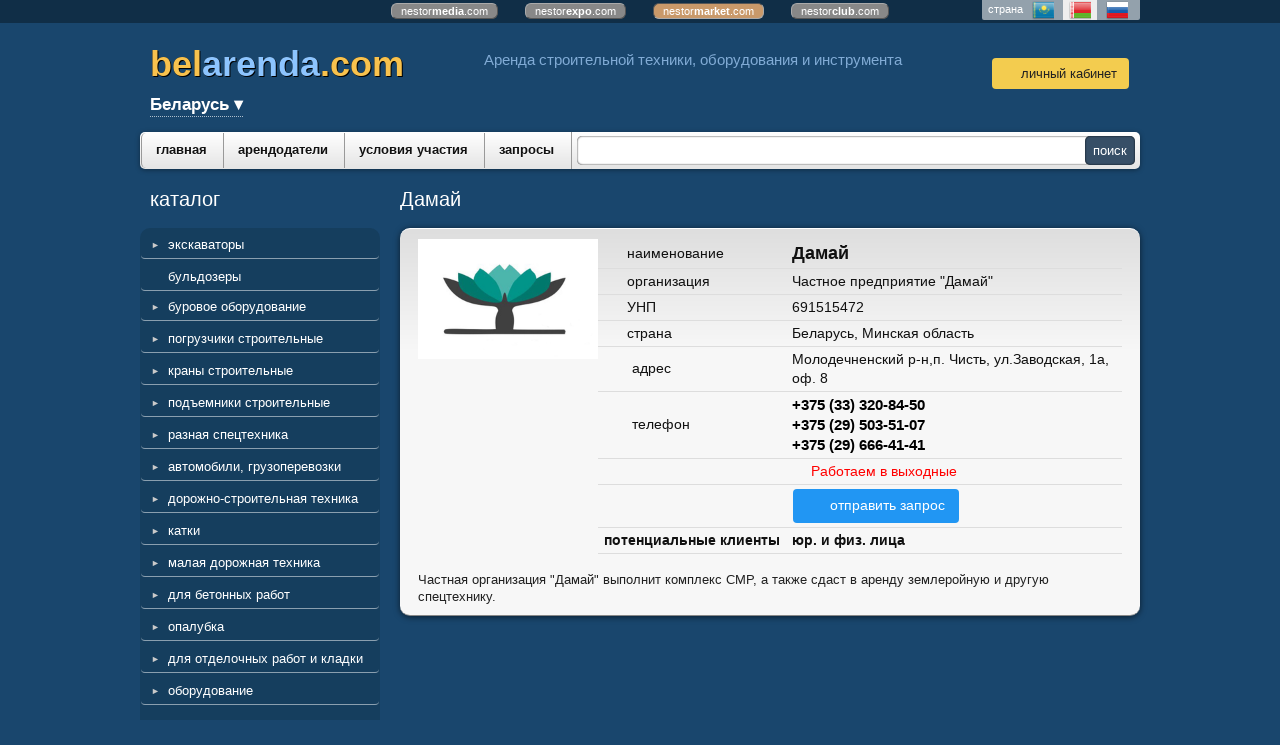

--- FILE ---
content_type: text/html; charset=utf-8
request_url: https://belarenda.com/index.pl?act=INFO&userid=1126
body_size: 10166
content:
<!DOCTYPE html>
<html lang=ru><head><meta charset="UTF-8">

<title>Дамай : аренда техники и оборудования на belarenda.com</title>
<meta name=description content="Частная организация &quot;Дамай&quot; выполнит комплекс СМР, а также сдаст в аренду землеройную и другую спецтехнику.">

<meta name=viewport content="width=device-width, initial-scale=1.0">
<!-- mni -->
<link rel="icon" type="image/png" sizes="192x192" href="img/favicon.png?v=71d3">
<link href="style.css?v=83f9" rel=stylesheet>
<script src="js.js?v=6712" onload="window.ajax2({url:'index.pl?act=PERF&c='+window.perftest()+'&a='+window.detect()})" onerror="Sentry.captureException(new Error(`failed to load js.js`));"></script>

<link rel="preconnect" href="https://fonts.gstatic.com">
<link href="https://fonts.googleapis.com/css2?family=Open+Sans:ital,wght@0,400;0,600;0,700;1,400&display=swap" rel="stylesheet">
<base target="_self"> 

<link rel=preconnect href=https://core.nestormedia.com/><link rel=canonical href="https://belarenda.com/index.pl?act=INFO&amp;userid=1126"><style>
:root {
--shop_img_width:px;
--P:#818fc5;
--P100:hsl(228 37% 100%); --onP100:#000;
--P99:hsl(228 37% 99%); --onP99:#000;
--P98:hsl(228 37% 98%); --onP98:#000;
--P97:hsl(228 37% 97%); --onP97:#000;
--P96:hsl(228 37% 96%); --onP96:#000;
--P95:hsl(228 37% 95%); --onP95:#000;
--P94:hsl(228 37% 94%); --onP94:#000;
--P93:hsl(228 37% 93%); --onP93:#000;
--P92:hsl(228 37% 92%); --onP92:#000;
--P91:hsl(228 37% 91%); --onP91:#000;
--P90:hsl(228 37% 90%); --onP90:#000;
--P89:hsl(228 37% 89%); --onP89:#000;
--P88:hsl(228 37% 88%); --onP88:#000;
--P87:hsl(228 37% 87%); --onP87:#000;
--P86:hsl(228 37% 86%); --onP86:#000;
--P85:hsl(228 37% 85%); --onP85:#000;
--P84:hsl(228 37% 84%); --onP84:#000;
--P83:hsl(228 37% 83%); --onP83:#000;
--P82:hsl(228 37% 82%); --onP82:#000;
--P81:hsl(228 37% 81%); --onP81:#000;
--P80:hsl(228 37% 80%); --onP80:#000;
--P79:hsl(228 37% 79%); --onP79:#000;
--P78:hsl(228 37% 78%); --onP78:#000;
--P77:hsl(228 37% 77%); --onP77:#000;
--P76:hsl(228 37% 76%); --onP76:#000;
--P75:hsl(228 37% 75%); --onP75:#000;
--P74:hsl(228 37% 74%); --onP74:#000;
--P73:hsl(228 37% 73%); --onP73:#000;
--P72:hsl(228 37% 72%); --onP72:#000;
--P71:hsl(228 37% 71%); --onP71:#000;
--P70:hsl(228 37% 70%); --onP70:#000;
--P69:hsl(228 37% 69%); --onP69:#000;
--P68:hsl(228 37% 68%); --onP68:#000;
--P67:hsl(228 37% 67%); --onP67:#000;
--P66:hsl(228 37% 66%); --onP66:#000;
--P65:hsl(228 37% 65%); --onP65:#000;
--P64:hsl(228 37% 64%); --onP64:#000;
--P63:hsl(228 37% 63%); --onP63:#000;
--P62:hsl(228 37% 62%); --onP62:#000;
--P61:hsl(228 37% 61%); --onP61:#000;
--P60:hsl(228 37% 60%); --onP60:#fff;
--P59:hsl(228 37% 59%); --onP59:#fff;
--P58:hsl(228 37% 58%); --onP58:#fff;
--P57:hsl(228 37% 57%); --onP57:#fff;
--P56:hsl(228 37% 56%); --onP56:#fff;
--P55:hsl(228 37% 55%); --onP55:#fff;
--P54:hsl(228 37% 54%); --onP54:#fff;
--P53:hsl(228 37% 53%); --onP53:#fff;
--P52:hsl(228 37% 52%); --onP52:#fff;
--P51:hsl(228 37% 51%); --onP51:#fff;
--P50:hsl(228 37% 50%); --onP50:#fff;
--P49:hsl(228 37% 49%); --onP49:#fff;
--P48:hsl(228 37% 48%); --onP48:#fff;
--P47:hsl(228 37% 47%); --onP47:#fff;
--P46:hsl(228 37% 46%); --onP46:#fff;
--P45:hsl(228 37% 45%); --onP45:#fff;
--P44:hsl(228 37% 44%); --onP44:#fff;
--P43:hsl(228 37% 43%); --onP43:#fff;
--P42:hsl(228 37% 42%); --onP42:#fff;
--P41:hsl(228 37% 41%); --onP41:#fff;
--P40:hsl(228 37% 40%); --onP40:#fff;
--P39:hsl(228 37% 39%); --onP39:#fff;
--P38:hsl(228 37% 38%); --onP38:#fff;
--P37:hsl(228 37% 37%); --onP37:#fff;
--P36:hsl(228 37% 36%); --onP36:#fff;
--P35:hsl(228 37% 35%); --onP35:#fff;
--P34:hsl(228 37% 34%); --onP34:#fff;
--P33:hsl(228 37% 33%); --onP33:#fff;
--P32:hsl(228 37% 32%); --onP32:#fff;
--P31:hsl(228 37% 31%); --onP31:#fff;
--P30:hsl(228 37% 30%); --onP30:#fff;
--P29:hsl(228 37% 29%); --onP29:#fff;
--P28:hsl(228 37% 28%); --onP28:#fff;
--P27:hsl(228 37% 27%); --onP27:#fff;
--P26:hsl(228 37% 26%); --onP26:#fff;
--P25:hsl(228 37% 25%); --onP25:#fff;
--P24:hsl(228 37% 24%); --onP24:#fff;
--P23:hsl(228 37% 23%); --onP23:#fff;
--P22:hsl(228 37% 22%); --onP22:#fff;
--P21:hsl(228 37% 21%); --onP21:#fff;
--P20:hsl(228 37% 20%); --onP20:#fff;
--P19:hsl(228 37% 19%); --onP19:#fff;
--P18:hsl(228 37% 18%); --onP18:#fff;
--P17:hsl(228 37% 17%); --onP17:#fff;
--P16:hsl(228 37% 16%); --onP16:#fff;
--P15:hsl(228 37% 15%); --onP15:#fff;
--P14:hsl(228 37% 14%); --onP14:#fff;
--P13:hsl(228 37% 13%); --onP13:#fff;
--P12:hsl(228 37% 12%); --onP12:#fff;
--P11:hsl(228 37% 11%); --onP11:#fff;
--P10:hsl(228 37% 10%); --onP10:#fff;
--P9:hsl(228 37% 9%); --onP9:#fff;
--P8:hsl(228 37% 8%); --onP8:#fff;
--P7:hsl(228 37% 7%); --onP7:#fff;
--P6:hsl(228 37% 6%); --onP6:#fff;
--P5:hsl(228 37% 5%); --onP5:#fff;
--P4:hsl(228 37% 4%); --onP4:#fff;
--P3:hsl(228 37% 3%); --onP3:#fff;
--P2:hsl(228 37% 2%); --onP2:#fff;
--P1:hsl(228 37% 1%); --onP1:#fff;
--P0:hsl(228 37% 0%); --onP0:#fff;
--S:#4e4f4a;
--S100:hsl(72 3% 100%); --onS100:#000;
--S99:hsl(72 3% 99%); --onS99:#000;
--S98:hsl(72 3% 98%); --onS98:#000;
--S97:hsl(72 3% 97%); --onS97:#000;
--S96:hsl(72 3% 96%); --onS96:#000;
--S95:hsl(72 3% 95%); --onS95:#000;
--S94:hsl(72 3% 94%); --onS94:#000;
--S93:hsl(72 3% 93%); --onS93:#000;
--S92:hsl(72 3% 92%); --onS92:#000;
--S91:hsl(72 3% 91%); --onS91:#000;
--S90:hsl(72 3% 90%); --onS90:#000;
--S89:hsl(72 3% 89%); --onS89:#000;
--S88:hsl(72 3% 88%); --onS88:#000;
--S87:hsl(72 3% 87%); --onS87:#000;
--S86:hsl(72 3% 86%); --onS86:#000;
--S85:hsl(72 3% 85%); --onS85:#000;
--S84:hsl(72 3% 84%); --onS84:#000;
--S83:hsl(72 3% 83%); --onS83:#000;
--S82:hsl(72 3% 82%); --onS82:#000;
--S81:hsl(72 3% 81%); --onS81:#000;
--S80:hsl(72 3% 80%); --onS80:#000;
--S79:hsl(72 3% 79%); --onS79:#000;
--S78:hsl(72 3% 78%); --onS78:#000;
--S77:hsl(72 3% 77%); --onS77:#000;
--S76:hsl(72 3% 76%); --onS76:#000;
--S75:hsl(72 3% 75%); --onS75:#000;
--S74:hsl(72 3% 74%); --onS74:#000;
--S73:hsl(72 3% 73%); --onS73:#000;
--S72:hsl(72 3% 72%); --onS72:#000;
--S71:hsl(72 3% 71%); --onS71:#000;
--S70:hsl(72 3% 70%); --onS70:#000;
--S69:hsl(72 3% 69%); --onS69:#000;
--S68:hsl(72 3% 68%); --onS68:#000;
--S67:hsl(72 3% 67%); --onS67:#000;
--S66:hsl(72 3% 66%); --onS66:#000;
--S65:hsl(72 3% 65%); --onS65:#000;
--S64:hsl(72 3% 64%); --onS64:#000;
--S63:hsl(72 3% 63%); --onS63:#000;
--S62:hsl(72 3% 62%); --onS62:#000;
--S61:hsl(72 3% 61%); --onS61:#000;
--S60:hsl(72 3% 60%); --onS60:#fff;
--S59:hsl(72 3% 59%); --onS59:#fff;
--S58:hsl(72 3% 58%); --onS58:#fff;
--S57:hsl(72 3% 57%); --onS57:#fff;
--S56:hsl(72 3% 56%); --onS56:#fff;
--S55:hsl(72 3% 55%); --onS55:#fff;
--S54:hsl(72 3% 54%); --onS54:#fff;
--S53:hsl(72 3% 53%); --onS53:#fff;
--S52:hsl(72 3% 52%); --onS52:#fff;
--S51:hsl(72 3% 51%); --onS51:#fff;
--S50:hsl(72 3% 50%); --onS50:#fff;
--S49:hsl(72 3% 49%); --onS49:#fff;
--S48:hsl(72 3% 48%); --onS48:#fff;
--S47:hsl(72 3% 47%); --onS47:#fff;
--S46:hsl(72 3% 46%); --onS46:#fff;
--S45:hsl(72 3% 45%); --onS45:#fff;
--S44:hsl(72 3% 44%); --onS44:#fff;
--S43:hsl(72 3% 43%); --onS43:#fff;
--S42:hsl(72 3% 42%); --onS42:#fff;
--S41:hsl(72 3% 41%); --onS41:#fff;
--S40:hsl(72 3% 40%); --onS40:#fff;
--S39:hsl(72 3% 39%); --onS39:#fff;
--S38:hsl(72 3% 38%); --onS38:#fff;
--S37:hsl(72 3% 37%); --onS37:#fff;
--S36:hsl(72 3% 36%); --onS36:#fff;
--S35:hsl(72 3% 35%); --onS35:#fff;
--S34:hsl(72 3% 34%); --onS34:#fff;
--S33:hsl(72 3% 33%); --onS33:#fff;
--S32:hsl(72 3% 32%); --onS32:#fff;
--S31:hsl(72 3% 31%); --onS31:#fff;
--S30:hsl(72 3% 30%); --onS30:#fff;
--S29:hsl(72 3% 29%); --onS29:#fff;
--S28:hsl(72 3% 28%); --onS28:#fff;
--S27:hsl(72 3% 27%); --onS27:#fff;
--S26:hsl(72 3% 26%); --onS26:#fff;
--S25:hsl(72 3% 25%); --onS25:#fff;
--S24:hsl(72 3% 24%); --onS24:#fff;
--S23:hsl(72 3% 23%); --onS23:#fff;
--S22:hsl(72 3% 22%); --onS22:#fff;
--S21:hsl(72 3% 21%); --onS21:#fff;
--S20:hsl(72 3% 20%); --onS20:#fff;
--S19:hsl(72 3% 19%); --onS19:#fff;
--S18:hsl(72 3% 18%); --onS18:#fff;
--S17:hsl(72 3% 17%); --onS17:#fff;
--S16:hsl(72 3% 16%); --onS16:#fff;
--S15:hsl(72 3% 15%); --onS15:#fff;
--S14:hsl(72 3% 14%); --onS14:#fff;
--S13:hsl(72 3% 13%); --onS13:#fff;
--S12:hsl(72 3% 12%); --onS12:#fff;
--S11:hsl(72 3% 11%); --onS11:#fff;
--S10:hsl(72 3% 10%); --onS10:#fff;
--S9:hsl(72 3% 9%); --onS9:#fff;
--S8:hsl(72 3% 8%); --onS8:#fff;
--S7:hsl(72 3% 7%); --onS7:#fff;
--S6:hsl(72 3% 6%); --onS6:#fff;
--S5:hsl(72 3% 5%); --onS5:#fff;
--S4:hsl(72 3% 4%); --onS4:#fff;
--S3:hsl(72 3% 3%); --onS3:#fff;
--S2:hsl(72 3% 2%); --onS2:#fff;
--S1:hsl(72 3% 1%); --onS1:#fff;
--S0:hsl(72 3% 0%); --onS0:#fff;
--N:#adadbd;
--N100:hsl(240 11% 100%); --onN100:#000;
--N99:hsl(240 11% 99%); --onN99:#000;
--N98:hsl(240 11% 98%); --onN98:#000;
--N97:hsl(240 11% 97%); --onN97:#000;
--N96:hsl(240 11% 96%); --onN96:#000;
--N95:hsl(240 11% 95%); --onN95:#000;
--N94:hsl(240 11% 94%); --onN94:#000;
--N93:hsl(240 11% 93%); --onN93:#000;
--N92:hsl(240 11% 92%); --onN92:#000;
--N91:hsl(240 11% 91%); --onN91:#000;
--N90:hsl(240 11% 90%); --onN90:#000;
--N89:hsl(240 11% 89%); --onN89:#000;
--N88:hsl(240 11% 88%); --onN88:#000;
--N87:hsl(240 11% 87%); --onN87:#000;
--N86:hsl(240 11% 86%); --onN86:#000;
--N85:hsl(240 11% 85%); --onN85:#000;
--N84:hsl(240 11% 84%); --onN84:#000;
--N83:hsl(240 11% 83%); --onN83:#000;
--N82:hsl(240 11% 82%); --onN82:#000;
--N81:hsl(240 11% 81%); --onN81:#000;
--N80:hsl(240 11% 80%); --onN80:#000;
--N79:hsl(240 11% 79%); --onN79:#000;
--N78:hsl(240 11% 78%); --onN78:#000;
--N77:hsl(240 11% 77%); --onN77:#000;
--N76:hsl(240 11% 76%); --onN76:#000;
--N75:hsl(240 11% 75%); --onN75:#000;
--N74:hsl(240 11% 74%); --onN74:#000;
--N73:hsl(240 11% 73%); --onN73:#000;
--N72:hsl(240 11% 72%); --onN72:#000;
--N71:hsl(240 11% 71%); --onN71:#000;
--N70:hsl(240 11% 70%); --onN70:#000;
--N69:hsl(240 11% 69%); --onN69:#000;
--N68:hsl(240 11% 68%); --onN68:#000;
--N67:hsl(240 11% 67%); --onN67:#000;
--N66:hsl(240 11% 66%); --onN66:#000;
--N65:hsl(240 11% 65%); --onN65:#000;
--N64:hsl(240 11% 64%); --onN64:#000;
--N63:hsl(240 11% 63%); --onN63:#000;
--N62:hsl(240 11% 62%); --onN62:#000;
--N61:hsl(240 11% 61%); --onN61:#000;
--N60:hsl(240 11% 60%); --onN60:#fff;
--N59:hsl(240 11% 59%); --onN59:#fff;
--N58:hsl(240 11% 58%); --onN58:#fff;
--N57:hsl(240 11% 57%); --onN57:#fff;
--N56:hsl(240 11% 56%); --onN56:#fff;
--N55:hsl(240 11% 55%); --onN55:#fff;
--N54:hsl(240 11% 54%); --onN54:#fff;
--N53:hsl(240 11% 53%); --onN53:#fff;
--N52:hsl(240 11% 52%); --onN52:#fff;
--N51:hsl(240 11% 51%); --onN51:#fff;
--N50:hsl(240 11% 50%); --onN50:#fff;
--N49:hsl(240 11% 49%); --onN49:#fff;
--N48:hsl(240 11% 48%); --onN48:#fff;
--N47:hsl(240 11% 47%); --onN47:#fff;
--N46:hsl(240 11% 46%); --onN46:#fff;
--N45:hsl(240 11% 45%); --onN45:#fff;
--N44:hsl(240 11% 44%); --onN44:#fff;
--N43:hsl(240 11% 43%); --onN43:#fff;
--N42:hsl(240 11% 42%); --onN42:#fff;
--N41:hsl(240 11% 41%); --onN41:#fff;
--N40:hsl(240 11% 40%); --onN40:#fff;
--N39:hsl(240 11% 39%); --onN39:#fff;
--N38:hsl(240 11% 38%); --onN38:#fff;
--N37:hsl(240 11% 37%); --onN37:#fff;
--N36:hsl(240 11% 36%); --onN36:#fff;
--N35:hsl(240 11% 35%); --onN35:#fff;
--N34:hsl(240 11% 34%); --onN34:#fff;
--N33:hsl(240 11% 33%); --onN33:#fff;
--N32:hsl(240 11% 32%); --onN32:#fff;
--N31:hsl(240 11% 31%); --onN31:#fff;
--N30:hsl(240 11% 30%); --onN30:#fff;
--N29:hsl(240 11% 29%); --onN29:#fff;
--N28:hsl(240 11% 28%); --onN28:#fff;
--N27:hsl(240 11% 27%); --onN27:#fff;
--N26:hsl(240 11% 26%); --onN26:#fff;
--N25:hsl(240 11% 25%); --onN25:#fff;
--N24:hsl(240 11% 24%); --onN24:#fff;
--N23:hsl(240 11% 23%); --onN23:#fff;
--N22:hsl(240 11% 22%); --onN22:#fff;
--N21:hsl(240 11% 21%); --onN21:#fff;
--N20:hsl(240 11% 20%); --onN20:#fff;
--N19:hsl(240 11% 19%); --onN19:#fff;
--N18:hsl(240 11% 18%); --onN18:#fff;
--N17:hsl(240 11% 17%); --onN17:#fff;
--N16:hsl(240 11% 16%); --onN16:#fff;
--N15:hsl(240 11% 15%); --onN15:#fff;
--N14:hsl(240 11% 14%); --onN14:#fff;
--N13:hsl(240 11% 13%); --onN13:#fff;
--N12:hsl(240 11% 12%); --onN12:#fff;
--N11:hsl(240 11% 11%); --onN11:#fff;
--N10:hsl(240 11% 10%); --onN10:#fff;
--N9:hsl(240 11% 9%); --onN9:#fff;
--N8:hsl(240 11% 8%); --onN8:#fff;
--N7:hsl(240 11% 7%); --onN7:#fff;
--N6:hsl(240 11% 6%); --onN6:#fff;
--N5:hsl(240 11% 5%); --onN5:#fff;
--N4:hsl(240 11% 4%); --onN4:#fff;
--N3:hsl(240 11% 3%); --onN3:#fff;
--N2:hsl(240 11% 2%); --onN2:#fff;
--N1:hsl(240 11% 1%); --onN1:#fff;
--N0:hsl(240 11% 0%); --onN0:#fff;

}
</style></head>
<body class="coredesktop" id=zz>

<div id=zm>
	<div class=tm-adapt style="padding-left:20px;padding-right:40px" onclick="adaptsw()">x</div>
</div>

<div id=zc><div id=adapt-glass onclick="adaptsw()"></div>
<div class="tm-adapt btn--guest" onclick="adaptsw()">≡ каталог</div>


<style>
.cycle {position:absolute;width:100%}
.cycle,.cycle a  {background:rgba(0,0,0,0.35);font-family:Arial,sans-serif;font-size:8pt;text-align:center;}
.cycle a {display:inline-block;background:#888;border:1px outset #aaa;text-decoration:none;color:#fff;margin:1px 12px 2px 12px;border-radius:6px;padding:0px 9px;}
.cycle a.a,.cycle a.a:hover {border:1px inset #aaa;background:#c9996a !important}
.cycle a:hover {background:#bbb !important;}
@media screen and (max-width: 320px) {.cycle a {width:100%;border-radius:0px;}}
</style>
<div class='cycle adapthide'>
<div style="padding:2px 0px 2px 0px;">
<a href=https://nestormedia.com/>nestor<b>media</b>.com</a>
<a href=https://nestorexpo.com/> nestor<b>expo</b>.com</a>
<a href=https://nestormarket.com/ class=a>nestor<b>market</b>.com</a>
<a href=https://nestorclub.com/>nestor<b>club</b>.com</a>
</div></div>

<div class=width><div class=countryswitch>страна
<a href=https://arendakz.com/><div class=countryswitch-flag style="background-position:-72px 0" alt='Казахстан'></div></a>
<a href=https://belarenda.com/ class=active><div class=countryswitch-flag alt='Беларусь'></div></a>
<a href=https://arendarf.com/><div class=countryswitch-flag style="background-position:-48px " alt='Россия'></div></a>
</div></div>

<div class=width style=overflow:visible>
<div class=head>
<!-- <div style=position:relative><img src=img/newyear/c10.png?v=41d3 style=position:absolute;left:0;transform:translate(-120%,-7px)></div> -->

<div class=head__emblem style="flex:0 1 auto"></div>

<div class=head__item id=head__logo style="flex:0 1 auto;">

<a href=/ class=dn>
<div style='text-shadow:1px 1px 0px #000, 0 0 0px #000;'>
<span style="font-weight:bold;font-family:Arial;font-size:27pt;color:#f8c24e;">bel<span style=color:#8dc5ff>arenda</span>.com</span>
</div>
</a>

<div class=head__regionsw>
<div class=regionsw>
<div class=regionsw__screen></div>
<div class=regionsw__dropdown>
Беларусь ▾
<div class=regionsw__list><a class=regionsw__listitem href=https://belarenda.com/?redir=1>Беларусь</a><a class=regionsw__listitem href=https://minsk.belarenda.com/?redir=1>Минская область</a><a class=regionsw__listitem href=https://brest.belarenda.com/?redir=1>Брестская область</a><a class=regionsw__listitem href=https://vitebsk.belarenda.com/?redir=1>Витебская область</a><a class=regionsw__listitem href=https://gomel.belarenda.com/?redir=1>Гомельская область</a><a class=regionsw__listitem href=https://grodno.belarenda.com/?redir=1>Гродненская область</a><a class=regionsw__listitem href=https://mogilev.belarenda.com/?redir=1>Могилевская область</a></div>
</div>
</div>
</div>

</div>

<div class=head__item style="flex:1 1 0;">
<div class=adapthide style="margin:10px 80px;color:#fff;font-size:11pt;color:#81abd5;line-height:1.4">Аренда строительной техники, оборудования и инструмента </div>
</div>

<div class='head__item adminmenu' style='text-align:center;'>
<div class=admt>&nbsp;</div>
<a class='btn btn--user icon-user' href=index.pl?act=LOGIN>личный кабинет</a></div>
</div>
</div>

<div class='width gr3' style="border-radius:5px;box-shadow:0px 1px 5px rgba(0,0,0,0.4);display:flex">
<div style="flex:1 1 auto"><table id=tm><tr>
<td><a href=/>главная</a>
<td><a href=index.pl?act=USERS>арендодатели</a>
<td><a href=index.pl?act=DOCS&var=ASKLOGIN>условия участия</a>
<td><a href=tender.pl>запросы</a>
<!--td><a href=rabota.pl>работа</a -->

<td id=fav>
</table></div>
<form class=search action=search.pl><input type=search name=string value=''><input type=submit value=поиск></form>
</div>

<div class='width mainflex'>
<div class=lmenu  id=lmenu>
<div class=catalogue>
<div class=t>каталог</div>
<table class=menu width=100%><tr><td><tr><td ><a href='index.pl?act=C&c=%D1%8D%D0%BA%D1%81%D0%BA%D0%B0%D0%B2%D0%B0%D1%82%D0%BE%D1%80%D1%8B' onclick="document.getElementById('submenu1').classList.toggle('submenu--s');this.parentNode.classList.toggle('s');return false">экскаваторы</a>
<tr><td class=menu__subtd><table class='submenu' id=submenu1><tr><td><a href=index.pl?act=PRODUCTS&subj=eeekskavatory+gusenichnye>экскаваторы гусеничные</a>
<tr><td><a href=index.pl?act=PRODUCTS&subj=eeekskavatory+kolesnye>экскаваторы колесные</a>
<tr><td><a href=index.pl?act=PRODUCTS&subj=eeekskavatory-planirovsschiki>экскаваторы-планировщики</a>
<tr><td><a href=index.pl?act=PRODUCTS&subj=mini-eeekskavatory>мини-экскаваторы</a>
<tr><td><a href=index.pl?act=PRODUCTS&subj=eeekskavatory-pogruzchiki>экскаваторы-погрузчики</a>
<tr><td class='submenu__delim'><a class='submenu__all' href='index.pl?act=C&c=%D1%8D%D0%BA%D1%81%D0%BA%D0%B0%D0%B2%D0%B0%D1%82%D0%BE%D1%80%D1%8B' data-from=cat-viewall>смотреть все</a></table><tr><td ><a class=menu__one href='index.pl?act=PRODUCTS&subj=bulwdozery'>бульдозеры</a><tr><td ><a href='index.pl?act=C&c=%D0%B1%D1%83%D1%80%D0%BE%D0%B2%D0%BE%D0%B5%20%D0%BE%D0%B1%D0%BE%D1%80%D1%83%D0%B4%D0%BE%D0%B2%D0%B0%D0%BD%D0%B8%D0%B5' onclick="document.getElementById('submenu3').classList.toggle('submenu--s');this.parentNode.classList.toggle('s');return false">буровое оборудование</a>
<tr><td class=menu__subtd><table class='submenu' id=submenu3><tr><td><a href=index.pl?act=PRODUCTS&subj=ustanovki+vertikalwnogo+bureniya>установки вертикального бурения</a>
<tr><td><a href=index.pl?act=PRODUCTS&subj=ustanovki+gorizontalwnogo+bureniya>установки горизонтального бурения</a>
<tr><td><a href=index.pl?act=PRODUCTS&subj=benzobury>бензобуры</a>
<tr><td class='submenu__delim'><a class='submenu__all' href='index.pl?act=C&c=%D0%B1%D1%83%D1%80%D0%BE%D0%B2%D0%BE%D0%B5%20%D0%BE%D0%B1%D0%BE%D1%80%D1%83%D0%B4%D0%BE%D0%B2%D0%B0%D0%BD%D0%B8%D0%B5' data-from=cat-viewall>смотреть все</a></table><tr><td ><a href='index.pl?act=C&c=%D0%BF%D0%BE%D0%B3%D1%80%D1%83%D0%B7%D1%87%D0%B8%D0%BA%D0%B8%20%D1%81%D1%82%D1%80%D0%BE%D0%B8%D1%82%D0%B5%D0%BB%D1%8C%D0%BD%D1%8B%D0%B5' onclick="document.getElementById('submenu4').classList.toggle('submenu--s');this.parentNode.classList.toggle('s');return false">погрузчики строительные</a>
<tr><td class=menu__subtd><table class='submenu' id=submenu4><tr><td><a href=index.pl?act=PRODUCTS&subj=pogruzchiki+frontalwnye>погрузчики фронтальные</a>
<tr><td><a href=index.pl?act=PRODUCTS&subj=pogruzchiki+teleskopicheskie>погрузчики телескопические</a>
<tr><td><a href=index.pl?act=PRODUCTS&subj=mini-pogruzchiki>мини-погрузчики</a>
<tr><td><a href=index.pl?act=PRODUCTS&subj=mini-pogruzchiki+gusenichnye>мини-погрузчики гусеничные</a>
<tr><td class='submenu__delim'><a class='submenu__all' href='index.pl?act=C&c=%D0%BF%D0%BE%D0%B3%D1%80%D1%83%D0%B7%D1%87%D0%B8%D0%BA%D0%B8%20%D1%81%D1%82%D1%80%D0%BE%D0%B8%D1%82%D0%B5%D0%BB%D1%8C%D0%BD%D1%8B%D0%B5' data-from=cat-viewall>смотреть все</a></table><tr><td ><a href='index.pl?act=C&c=%D0%BA%D1%80%D0%B0%D0%BD%D1%8B%20%D1%81%D1%82%D1%80%D0%BE%D0%B8%D1%82%D0%B5%D0%BB%D1%8C%D0%BD%D1%8B%D0%B5' onclick="document.getElementById('submenu5').classList.toggle('submenu--s');this.parentNode.classList.toggle('s');return false">краны строительные</a>
<tr><td class=menu__subtd><table class='submenu' id=submenu5><tr><td><a href=index.pl?act=PRODUCTS&subj=avtokrany>автокраны</a>
<tr><td><a href=index.pl?act=PRODUCTS&subj=avtokrany+ot+50t>автокраны от 50т</a>
<tr><td><a href=index.pl?act=PRODUCTS&subj=bashennye+krany>башенные краны</a>
<tr><td><a href=index.pl?act=PRODUCTS&subj=bystromontiruemye+krany>быстромонтируемые краны</a>
<tr><td><a href=index.pl?act=PRODUCTS&subj=gusenichnye+krany>гусеничные краны</a>
<tr><td><a href=index.pl?act=PRODUCTS&subj=konsolwnye+krany>консольные краны</a>
<tr><td class='submenu__delim'><a class='submenu__all' href='index.pl?act=C&c=%D0%BA%D1%80%D0%B0%D0%BD%D1%8B%20%D1%81%D1%82%D1%80%D0%BE%D0%B8%D1%82%D0%B5%D0%BB%D1%8C%D0%BD%D1%8B%D0%B5' data-from=cat-viewall>смотреть все</a></table><tr><td ><a href='index.pl?act=C&c=%D0%BF%D0%BE%D0%B4%D1%8A%D0%B5%D0%BC%D0%BD%D0%B8%D0%BA%D0%B8%20%D1%81%D1%82%D1%80%D0%BE%D0%B8%D1%82%D0%B5%D0%BB%D1%8C%D0%BD%D1%8B%D0%B5' onclick="document.getElementById('submenu6').classList.toggle('submenu--s');this.parentNode.classList.toggle('s');return false">подъемники строительные</a>
<tr><td class=menu__subtd><table class='submenu' id=submenu6><tr><td><a href=index.pl?act=PRODUCTS&subj=avtovyshki>автовышки</a>
<tr><td><a href=index.pl?act=PRODUCTS&subj=podqemniki+nozhnichnye>подъемники ножничные</a>
<tr><td><a href=index.pl?act=PRODUCTS&subj=podqemniki+pricepnye+kolenchatye>подъемники прицепные коленчатые</a>
<tr><td><a href=index.pl?act=PRODUCTS&subj=podqemniki+samohodnye+kolenchatye>подъемники самоходные коленчатые</a>
<tr><td><a href=index.pl?act=PRODUCTS&subj=podqemniki+teleskopicheskie>подъемники телескопические</a>
<tr><td><a href=index.pl?act=PRODUCTS&subj=podqemniki+machtovye>подъемники мачтовые</a>
<tr><td><a href=index.pl?act=PRODUCTS&subj=podqemniki+lestnichnye>подъемники лестничные</a>
<tr><td><a href=index.pl?act=PRODUCTS&subj=podqemniki+dlya+gipsokartona>подъемники для гипсокартона</a>
<tr><td><a href=index.pl?act=PRODUCTS&subj=fasadnye+podqemniki>фасадные подъемники</a>
<tr><td><a href=index.pl?act=PRODUCTS&subj=stroitelwnye+lyulwki>строительные люльки</a>
<tr><td><a href=index.pl?act=PRODUCTS&subj=lebedki>лебедки</a>
<tr><td class='submenu__delim'><a class='submenu__all' href='index.pl?act=C&c=%D0%BF%D0%BE%D0%B4%D1%8A%D0%B5%D0%BC%D0%BD%D0%B8%D0%BA%D0%B8%20%D1%81%D1%82%D1%80%D0%BE%D0%B8%D1%82%D0%B5%D0%BB%D1%8C%D0%BD%D1%8B%D0%B5' data-from=cat-viewall>смотреть все</a></table><tr><td ><a href='index.pl?act=C&c=%D1%80%D0%B0%D0%B7%D0%BD%D0%B0%D1%8F%20%D1%81%D0%BF%D0%B5%D1%86%D1%82%D0%B5%D1%85%D0%BD%D0%B8%D0%BA%D0%B0' onclick="document.getElementById('submenu7').classList.toggle('submenu--s');this.parentNode.classList.toggle('s');return false">разная спецтехника</a>
<tr><td class=menu__subtd><table class='submenu' id=submenu7><tr><td><a href=index.pl?act=PRODUCTS&subj=drobilki>дробилки</a>
<tr><td><a href=index.pl?act=PRODUCTS&subj=traktory>тракторы</a>
<tr><td><a href=index.pl?act=PRODUCTS&subj=kommunalwnaya+tehnika>коммунальная техника</a>
<tr><td><a href=index.pl?act=PRODUCTS&subj=snegouborochnaya+tehnika>снегоуборочная техника</a>
<tr><td><a href=index.pl?act=PRODUCTS&subj=navesnoe+oborudovanie>навесное оборудование</a>
<tr><td><a href=index.pl?act=PRODUCTS&subj=gidromoloty>гидромолоты</a>
<tr><td class='submenu__delim'><a class='submenu__all' href='index.pl?act=C&c=%D1%80%D0%B0%D0%B7%D0%BD%D0%B0%D1%8F%20%D1%81%D0%BF%D0%B5%D1%86%D1%82%D0%B5%D1%85%D0%BD%D0%B8%D0%BA%D0%B0' data-from=cat-viewall>смотреть все</a></table><tr><td ><a href='index.pl?act=C&c=%D0%B0%D0%B2%D1%82%D0%BE%D0%BC%D0%BE%D0%B1%D0%B8%D0%BB%D0%B8%2C%20%D0%B3%D1%80%D1%83%D0%B7%D0%BE%D0%BF%D0%B5%D1%80%D0%B5%D0%B2%D0%BE%D0%B7%D0%BA%D0%B8' onclick="document.getElementById('submenu8').classList.toggle('submenu--s');this.parentNode.classList.toggle('s');return false">автомобили, грузоперевозки</a>
<tr><td class=menu__subtd><table class='submenu' id=submenu8><tr><td><a href=index.pl?act=PRODUCTS&subj=samosvaly>самосвалы</a>
<tr><td><a href=index.pl?act=PRODUCTS&subj=mini-samosvaly>мини-самосвалы</a>
<tr><td><a href=index.pl?act=PRODUCTS&subj=gruzovye+avtomobili>грузовые автомобили</a>
<tr><td><a href=index.pl?act=PRODUCTS&subj=gruzovye+furgony>грузовые фургоны</a>
<tr><td><a href=index.pl?act=PRODUCTS&subj=dlinnomery>длинномеры</a>
<tr><td><a href=index.pl?act=PRODUCTS&subj=traly%2C+nizkoramnye+platformy>тралы, низкорамные платформы</a>
<tr><td><a href=index.pl?act=PRODUCTS&subj=eeevakuatory>эвакуаторы</a>
<tr><td><a href=index.pl?act=PRODUCTS&subj=gidromanipulyatory>гидроманипуляторы</a>
<tr><td><a href=index.pl?act=PRODUCTS&subj=lesovozy>лесовозы</a>
<tr><td><a href=index.pl?act=PRODUCTS&subj=cementovozy>цементовозы</a>
<tr><td><a href=index.pl?act=PRODUCTS&subj=avtocisterny>автоцистерны</a>
<tr><td><a href=index.pl?act=PRODUCTS&subj=kontejnerovozy>контейнеровозы</a>
<tr><td><a href=index.pl?act=PRODUCTS&subj=pricepy>прицепы</a>
<tr><td><a href=index.pl?act=PRODUCTS&subj=panelevozy>панелевозы</a>
<tr><td class='submenu__delim'><a class='submenu__all' href='index.pl?act=C&c=%D0%B0%D0%B2%D1%82%D0%BE%D0%BC%D0%BE%D0%B1%D0%B8%D0%BB%D0%B8%2C%20%D0%B3%D1%80%D1%83%D0%B7%D0%BE%D0%BF%D0%B5%D1%80%D0%B5%D0%B2%D0%BE%D0%B7%D0%BA%D0%B8' data-from=cat-viewall>смотреть все</a></table><tr><td ><a href='index.pl?act=C&c=%D0%B4%D0%BE%D1%80%D0%BE%D0%B6%D0%BD%D0%BE-%D1%81%D1%82%D1%80%D0%BE%D0%B8%D1%82%D0%B5%D0%BB%D1%8C%D0%BD%D0%B0%D1%8F%20%D1%82%D0%B5%D1%85%D0%BD%D0%B8%D0%BA%D0%B0' onclick="document.getElementById('submenu9').classList.toggle('submenu--s');this.parentNode.classList.toggle('s');return false">дорожно-строительная техника</a>
<tr><td class=menu__subtd><table class='submenu' id=submenu9><tr><td><a href=index.pl?act=PRODUCTS&subj=avtogrejdery>автогрейдеры</a>
<tr><td><a href=index.pl?act=PRODUCTS&subj=asfalwtoukladchiki>асфальтоукладчики</a>
<tr><td><a href=index.pl?act=PRODUCTS&subj=frezy+dorozhnye>фрезы дорожные</a>
<tr><td class='submenu__delim'><a class='submenu__all' href='index.pl?act=C&c=%D0%B4%D0%BE%D1%80%D0%BE%D0%B6%D0%BD%D0%BE-%D1%81%D1%82%D1%80%D0%BE%D0%B8%D1%82%D0%B5%D0%BB%D1%8C%D0%BD%D0%B0%D1%8F%20%D1%82%D0%B5%D1%85%D0%BD%D0%B8%D0%BA%D0%B0' data-from=cat-viewall>смотреть все</a></table><tr><td ><a href='index.pl?act=C&c=%D0%BA%D0%B0%D1%82%D0%BA%D0%B8' onclick="document.getElementById('submenu10').classList.toggle('submenu--s');this.parentNode.classList.toggle('s');return false">катки</a>
<tr><td class=menu__subtd><table class='submenu' id=submenu10><tr><td><a href=index.pl?act=PRODUCTS&subj=katki+gruntovye>катки грунтовые</a>
<tr><td><a href=index.pl?act=PRODUCTS&subj=katki+staticheskie>катки статические</a>
<tr><td><a href=index.pl?act=PRODUCTS&subj=katki+tandemnye>катки тандемные</a>
<tr><td><a href=index.pl?act=PRODUCTS&subj=katki+ruchnye>катки ручные</a>
<tr><td class='submenu__delim'><a class='submenu__all' href='index.pl?act=C&c=%D0%BA%D0%B0%D1%82%D0%BA%D0%B8' data-from=cat-viewall>смотреть все</a></table><tr><td ><a href='index.pl?act=C&c=%D0%BC%D0%B0%D0%BB%D0%B0%D1%8F%20%D0%B4%D0%BE%D1%80%D0%BE%D0%B6%D0%BD%D0%B0%D1%8F%20%D1%82%D0%B5%D1%85%D0%BD%D0%B8%D0%BA%D0%B0' onclick="document.getElementById('submenu11').classList.toggle('submenu--s');this.parentNode.classList.toggle('s');return false">малая дорожная техника</a>
<tr><td class=menu__subtd><table class='submenu' id=submenu11><tr><td><a href=index.pl?act=PRODUCTS&subj=vibroplity>виброплиты</a>
<tr><td><a href=index.pl?act=PRODUCTS&subj=vibrotrambovki>вибротрамбовки</a>
<tr><td><a href=index.pl?act=PRODUCTS&subj=narezchiki+shvov>нарезчики швов</a>
<tr><td><a href=index.pl?act=PRODUCTS&subj=benzorezy>бензорезы</a>
<tr><td class='submenu__delim'><a class='submenu__all' href='index.pl?act=C&c=%D0%BC%D0%B0%D0%BB%D0%B0%D1%8F%20%D0%B4%D0%BE%D1%80%D0%BE%D0%B6%D0%BD%D0%B0%D1%8F%20%D1%82%D0%B5%D1%85%D0%BD%D0%B8%D0%BA%D0%B0' data-from=cat-viewall>смотреть все</a></table><tr><td ><a href='index.pl?act=C&c=%D0%B4%D0%BB%D1%8F%20%D0%B1%D0%B5%D1%82%D0%BE%D0%BD%D0%BD%D1%8B%D1%85%20%D1%80%D0%B0%D0%B1%D0%BE%D1%82' onclick="document.getElementById('submenu12').classList.toggle('submenu--s');this.parentNode.classList.toggle('s');return false">для бетонных работ</a>
<tr><td class=menu__subtd><table class='submenu' id=submenu12><tr><td><a href=index.pl?act=PRODUCTS&subj=avtobetonosmesiteli>автобетоносмесители</a>
<tr><td><a href=index.pl?act=PRODUCTS&subj=betononasosy%2C+strely>бетононасосы, стрелы</a>
<tr><td><a href=index.pl?act=PRODUCTS&subj=betonosmesiteli>бетоносмесители</a>
<tr><td><a href=index.pl?act=PRODUCTS&subj=miksery>миксеры</a>
<tr><td><a href=index.pl?act=PRODUCTS&subj=stancii+progreva+betona>станции прогрева бетона</a>
<tr><td><a href=index.pl?act=PRODUCTS&subj=glubinnye+vibratory>глубинные вибраторы</a>
<tr><td><a href=index.pl?act=PRODUCTS&subj=vibrorejki%2C+vibroskrebki>виброрейки, виброскребки</a>
<tr><td><a href=index.pl?act=PRODUCTS&subj=zatirochnye+mashiny>затирочные машины</a>
<tr><td><a href=index.pl?act=PRODUCTS&subj=armaturnye+stanki>арматурные станки</a>
<tr><td><a href=index.pl?act=PRODUCTS&subj=mozaichno-shlifovalwnye+mashiny>мозаично-шлифовальные машины</a>
<tr><td class='submenu__delim'><a class='submenu__all' href='index.pl?act=C&c=%D0%B4%D0%BB%D1%8F%20%D0%B1%D0%B5%D1%82%D0%BE%D0%BD%D0%BD%D1%8B%D1%85%20%D1%80%D0%B0%D0%B1%D0%BE%D1%82' data-from=cat-viewall>смотреть все</a></table><tr><td ><a href='index.pl?act=C&c=%D0%BE%D0%BF%D0%B0%D0%BB%D1%83%D0%B1%D0%BA%D0%B0' onclick="document.getElementById('submenu13').classList.toggle('submenu--s');this.parentNode.classList.toggle('s');return false">опалубка</a>
<tr><td class=menu__subtd><table class='submenu' id=submenu13><tr><td><a href=index.pl?act=PRODUCTS&subj=opalubka+krupnosschitovaya>опалубка крупнощитовая</a>
<tr><td><a href=index.pl?act=PRODUCTS&subj=opalubka+melkosschitovaya>опалубка мелкощитовая</a>
<tr><td><a href=index.pl?act=PRODUCTS&subj=opalubka+plastikovaya>опалубка пластиковая</a>
<tr><td><a href=index.pl?act=PRODUCTS&subj=opalubka+dlya+fundamenta>опалубка для фундамента</a>
<tr><td><a href=index.pl?act=PRODUCTS&subj=opalubka+perekrytij>опалубка перекрытий</a>
<tr><td><a href=index.pl?act=PRODUCTS&subj=opalubka+kolonn>опалубка колонн</a>
</table><tr><td ><a href='index.pl?act=C&c=%D0%B4%D0%BB%D1%8F%20%D0%BE%D1%82%D0%B4%D0%B5%D0%BB%D0%BE%D1%87%D0%BD%D1%8B%D1%85%20%D1%80%D0%B0%D0%B1%D0%BE%D1%82%20%D0%B8%20%D0%BA%D0%BB%D0%B0%D0%B4%D0%BA%D0%B8' onclick="document.getElementById('submenu14').classList.toggle('submenu--s');this.parentNode.classList.toggle('s');return false">для отделочных работ и кладки</a>
<tr><td class=menu__subtd><table class='submenu' id=submenu14><tr><td><a href=index.pl?act=PRODUCTS&subj=lesa+stroitelwnye>леса строительные</a>
<tr><td><a href=index.pl?act=PRODUCTS&subj=podmosti>подмости</a>
<tr><td><a href=index.pl?act=PRODUCTS&subj=pomosty>помосты</a>
<tr><td><a href=index.pl?act=PRODUCTS&subj=vyshki-tury>вышки-туры</a>
<tr><td><a href=index.pl?act=PRODUCTS&subj=lestnicy+i+stremyanki>лестницы и стремянки</a>
<tr><td><a href=index.pl?act=PRODUCTS&subj=shtukaturnye+stancii>штукатурные станции</a>
<tr><td><a href=index.pl?act=PRODUCTS&subj=rastvoronasosy>растворонасосы</a>
<tr><td><a href=index.pl?act=PRODUCTS&subj=okrasochnoe+oborudovanie>окрасочное оборудование</a>
<tr><td><a href=index.pl?act=PRODUCTS&subj=peskostrujnoe+oborudovanie>пескоструйное оборудование</a>
<tr><td><a href=index.pl?act=PRODUCTS&subj=plitkorezy>плиткорезы</a>
<tr><td class='submenu__delim'><a class='submenu__all' href='index.pl?act=C&c=%D0%B4%D0%BB%D1%8F%20%D0%BE%D1%82%D0%B4%D0%B5%D0%BB%D0%BE%D1%87%D0%BD%D1%8B%D1%85%20%D1%80%D0%B0%D0%B1%D0%BE%D1%82%20%D0%B8%20%D0%BA%D0%BB%D0%B0%D0%B4%D0%BA%D0%B8' data-from=cat-viewall>смотреть все</a></table><tr><td ><a href='index.pl?act=C&c=%D0%BE%D0%B1%D0%BE%D1%80%D1%83%D0%B4%D0%BE%D0%B2%D0%B0%D0%BD%D0%B8%D0%B5' onclick="document.getElementById('submenu15').classList.toggle('submenu--s');this.parentNode.classList.toggle('s');return false">оборудование</a>
<tr><td class=menu__subtd><table class='submenu' id=submenu15><tr><td><a href=index.pl?act=PRODUCTS&subj=parketoshlifovalwnye+mashiny>паркетошлифовальные машины</a>
<tr><td><a href=index.pl?act=PRODUCTS&subj=ustanovki+almaznogo+bureniya>установки алмазного бурения</a>
<tr><td><a href=index.pl?act=PRODUCTS&subj=svarochnoe+oborudovanie>сварочное оборудование</a>
<tr><td><a href=index.pl?act=PRODUCTS&subj=gazovoe+oborudovanie>газовое оборудование</a>
<tr><td><a href=index.pl?act=PRODUCTS&subj=motopompy>мотопомпы</a>
<tr><td class='submenu__delim'><a class='submenu__all' href='index.pl?act=C&c=%D0%BE%D0%B1%D0%BE%D1%80%D1%83%D0%B4%D0%BE%D0%B2%D0%B0%D0%BD%D0%B8%D0%B5' data-from=cat-viewall>смотреть все</a></table><tr><td ><a href='index.pl?act=C&c=%D0%BA%D0%BE%D0%BC%D0%BF%D1%80%D0%B5%D1%81%D1%81%D0%BE%D1%80%D1%8B' onclick="document.getElementById('submenu16').classList.toggle('submenu--s');this.parentNode.classList.toggle('s');return false">компрессоры</a>
<tr><td class=menu__subtd><table class='submenu' id=submenu16><tr><td><a href=index.pl?act=PRODUCTS&subj=kompressory+eeelektricheskie>компрессоры электрические</a>
<tr><td><a href=index.pl?act=PRODUCTS&subj=kompressory+dizelwnye>компрессоры дизельные</a>
<tr><td class='submenu__delim'><a class='submenu__all' href='index.pl?act=C&c=%D0%BA%D0%BE%D0%BC%D0%BF%D1%80%D0%B5%D1%81%D1%81%D0%BE%D1%80%D1%8B' data-from=cat-viewall>смотреть все</a></table><tr><td ><a href='index.pl?act=C&c=%D0%B3%D0%B5%D0%BD%D0%B5%D1%80%D0%B0%D1%82%D0%BE%D1%80%D1%8B' onclick="document.getElementById('submenu17').classList.toggle('submenu--s');this.parentNode.classList.toggle('s');return false">генераторы</a>
<tr><td class=menu__subtd><table class='submenu' id=submenu17><tr><td><a href=index.pl?act=PRODUCTS&subj=generatory+benzinovye+odnofaznye>генераторы бензиновые однофазные</a>
<tr><td><a href=index.pl?act=PRODUCTS&subj=generatory+benzinovye+trehfaznye>генераторы бензиновые трехфазные</a>
<tr><td><a href=index.pl?act=PRODUCTS&subj=generatory+svarochnye>генераторы сварочные</a>
<tr><td><a href=index.pl?act=PRODUCTS&subj=eeelektrostancii+dizelwnye>электростанции дизельные</a>
<tr><td class='submenu__delim'><a class='submenu__all' href='index.pl?act=C&c=%D0%B3%D0%B5%D0%BD%D0%B5%D1%80%D0%B0%D1%82%D0%BE%D1%80%D1%8B' data-from=cat-viewall>смотреть все</a></table><tr><td ><a href='index.pl?act=C&c=%D1%83%D0%B1%D0%BE%D1%80%D0%BE%D1%87%D0%BD%D0%BE%D0%B5%20%D0%BE%D0%B1%D0%BE%D1%80%D1%83%D0%B4%D0%BE%D0%B2%D0%B0%D0%BD%D0%B8%D0%B5' onclick="document.getElementById('submenu18').classList.toggle('submenu--s');this.parentNode.classList.toggle('s');return false">уборочное оборудование</a>
<tr><td class=menu__subtd><table class='submenu' id=submenu18><tr><td><a href=index.pl?act=PRODUCTS&subj=vozduhoduvki>воздуходувки</a>
<tr><td><a href=index.pl?act=PRODUCTS&subj=promyshlennye+pylesosy>промышленные пылесосы</a>
<tr><td><a href=index.pl?act=PRODUCTS&subj=polomoechnye+mashiny>поломоечные машины</a>
<tr><td><a href=index.pl?act=PRODUCTS&subj=mojki+vysokogo+davleniya>мойки высокого давления</a>
<tr><td><a href=index.pl?act=PRODUCTS&subj=paroochistiteli>пароочистители</a>
<tr><td><a href=index.pl?act=PRODUCTS&subj=generatory+ozona>генераторы озона</a>
</table><tr><td ><a href='index.pl?act=C&c=%D0%BE%D0%B1%D0%BE%D1%80%D1%83%D0%B4%D0%BE%D0%B2%D0%B0%D0%BD%D0%B8%D0%B5%20%D1%81%D1%82%D1%80%D0%BE%D0%B9%D0%BF%D0%BB%D0%BE%D1%89%D0%B0%D0%B4%D0%BA%D0%B8' onclick="document.getElementById('submenu19').classList.toggle('submenu--s');this.parentNode.classList.toggle('s');return false">оборудование стройплощадки</a>
<tr><td class=menu__subtd><table class='submenu' id=submenu19><tr><td><a href=index.pl?act=PRODUCTS&subj=bytovki%2C+blok-kontejnery>бытовки, блок-контейнеры</a>
<tr><td><a href=index.pl?act=PRODUCTS&subj=bytovki+na+shassi>бытовки на шасси</a>
<tr><td><a href=index.pl?act=PRODUCTS&subj=morskie+kontejnery>морские контейнеры</a>
<tr><td><a href=index.pl?act=PRODUCTS&subj=osvetitelwnye+machty>осветительные мачты</a>
<tr><td><a href=index.pl?act=PRODUCTS&subj=sanitarnoe+oborudovanie>санитарное оборудование</a>
<tr><td><a href=index.pl?act=PRODUCTS&subj=stroitelwnye+ograzhdeniya>строительные ограждения</a>
<tr><td><a href=index.pl?act=PRODUCTS&subj=stroitelwnyj+musoroprovod>строительный мусоропровод</a>
<tr><td><a href=index.pl?act=PRODUCTS&subj=musornye+kontejnery>мусорные контейнеры</a>
<tr><td class='submenu__delim'><a class='submenu__all' href='index.pl?act=C&c=%D0%BE%D0%B1%D0%BE%D1%80%D1%83%D0%B4%D0%BE%D0%B2%D0%B0%D0%BD%D0%B8%D0%B5%20%D1%81%D1%82%D1%80%D0%BE%D0%B9%D0%BF%D0%BB%D0%BE%D1%89%D0%B0%D0%B4%D0%BA%D0%B8' data-from=cat-viewall>смотреть все</a></table><tr><td ><a href='index.pl?act=C&c=%D0%BE%D0%B1%D0%BE%D0%B3%D1%80%D0%B5%D0%B2%D0%B0%D1%82%D0%B5%D0%BB%D0%B8' onclick="document.getElementById('submenu20').classList.toggle('submenu--s');this.parentNode.classList.toggle('s');return false">обогреватели</a>
<tr><td class=menu__subtd><table class='submenu' id=submenu20><tr><td><a href=index.pl?act=PRODUCTS&subj=teplovye+pushki+gazovye>тепловые пушки газовые</a>
<tr><td><a href=index.pl?act=PRODUCTS&subj=teplovye+pushki+dizelwnye>тепловые пушки дизельные</a>
<tr><td><a href=index.pl?act=PRODUCTS&subj=teplovye+pushki+s+otvodom>тепловые пушки с отводом</a>
<tr><td><a href=index.pl?act=PRODUCTS&subj=teplovye+pushki+eeelektricheskie>тепловые пушки электрические</a>
<tr><td><a href=index.pl?act=PRODUCTS&subj=maslyanye+radiatory>масляные радиаторы</a>
<tr><td><a href=index.pl?act=PRODUCTS&subj=osushiteli+vozduha>осушители воздуха</a>
<tr><td class='submenu__delim'><a class='submenu__all' href='index.pl?act=C&c=%D0%BE%D0%B1%D0%BE%D0%B3%D1%80%D0%B5%D0%B2%D0%B0%D1%82%D0%B5%D0%BB%D0%B8' data-from=cat-viewall>смотреть все</a></table><tr><td ><a href='index.pl?act=C&c=%D1%81%D1%82%D1%80%D0%BE%D0%B8%D1%82%D0%B5%D0%BB%D1%8C%D0%BD%D1%8B%D0%B9%20%D0%B8%D0%BD%D1%81%D1%82%D1%80%D1%83%D0%BC%D0%B5%D0%BD%D1%82' onclick="document.getElementById('submenu21').classList.toggle('submenu--s');this.parentNode.classList.toggle('s');return false">строительный инструмент</a>
<tr><td class=menu__subtd><table class='submenu' id=submenu21><tr><td><a href=index.pl?act=PRODUCTS&subj=betonolomy%2C+otbojnye+molotki>бетоноломы, отбойные молотки</a>
<tr><td><a href=index.pl?act=PRODUCTS&subj=perforatory>перфораторы</a>
<tr><td><a href=index.pl?act=PRODUCTS&subj=dreli-shurupoverty>дрели-шуруповерты</a>
<tr><td><a href=index.pl?act=PRODUCTS&subj=payalwniki+dlya+trub>паяльники для труб</a>
<tr><td><a href=index.pl?act=PRODUCTS&subj=stroitelwnye+feny>строительные фены</a>
<tr><td><a href=index.pl?act=PRODUCTS&subj=lentochnye+shlifmashinki>ленточные шлифмашинки</a>
<tr><td><a href=index.pl?act=PRODUCTS&subj=vibroshlifmashiny>виброшлифмашины</a>
<tr><td><a href=index.pl?act=PRODUCTS&subj=eeekscentrikovye+shlifmashinki>эксцентриковые шлифмашинки</a>
<tr><td><a href=index.pl?act=PRODUCTS&subj=shlifmashina+dlya+sten+i+potolkov>шлифмашина для стен и потолков</a>
<tr><td><a href=index.pl?act=PRODUCTS&subj=frezerovalwnye+mashiny>фрезеровальные машины</a>
<tr><td><a href=index.pl?act=PRODUCTS&subj=eeelektroinstrument>электроинструмент</a>
<tr><td><a href=index.pl?act=PRODUCTS&subj=izmeritelwnye+pribory>измерительные приборы</a>
<tr><td class='submenu__delim'><a class='submenu__all' href='index.pl?act=C&c=%D1%81%D1%82%D1%80%D0%BE%D0%B8%D1%82%D0%B5%D0%BB%D1%8C%D0%BD%D1%8B%D0%B9%20%D0%B8%D0%BD%D1%81%D1%82%D1%80%D1%83%D0%BC%D0%B5%D0%BD%D1%82' data-from=cat-viewall>смотреть все</a></table><tr><td ><a href='index.pl?act=C&c=%D0%B8%D0%B7%D0%BC%D0%B5%D1%80%D0%B8%D1%82%D0%B5%D0%BB%D1%8C%D0%BD%D1%8B%D0%B5%20%D0%BF%D1%80%D0%B8%D0%B1%D0%BE%D1%80%D1%8B' onclick="document.getElementById('submenu22').classList.toggle('submenu--s');this.parentNode.classList.toggle('s');return false">измерительные приборы</a>
<tr><td class=menu__subtd><table class='submenu' id=submenu22><tr><td><a href=index.pl?act=PRODUCTS&subj=niveliry>нивелиры</a>
<tr><td><a href=index.pl?act=PRODUCTS&subj=teodolity>теодолиты</a>
<tr><td><a href=index.pl?act=PRODUCTS&subj=dalwnomery>дальномеры</a>
<tr><td><a href=index.pl?act=PRODUCTS&subj=lazernye+urovni>лазерные уровни</a>
<tr><td><a href=index.pl?act=PRODUCTS&subj=detektory+provodki>детекторы проводки</a>
<tr><td><a href=index.pl?act=PRODUCTS&subj=tolsschinomery>толщиномеры</a>
<tr><td><a href=index.pl?act=PRODUCTS&subj=teplovizory>тепловизоры</a>
<tr><td><a href=index.pl?act=PRODUCTS&subj=pusko-zaryadnye+ustrojstva>пуско-зарядные устройства</a>
<tr><td class='submenu__delim'><a class='submenu__all' href='index.pl?act=C&c=%D0%B8%D0%B7%D0%BC%D0%B5%D1%80%D0%B8%D1%82%D0%B5%D0%BB%D1%8C%D0%BD%D1%8B%D0%B5%20%D0%BF%D1%80%D0%B8%D0%B1%D0%BE%D1%80%D1%8B' data-from=cat-viewall>смотреть все</a></table><tr><td ><a href='index.pl?act=C&c=%D1%80%D0%B5%D0%B6%D1%83%D1%89%D0%B8%D0%B9%20%D0%B8%D0%BD%D1%81%D1%82%D1%80%D1%83%D0%BC%D0%B5%D0%BD%D1%82' onclick="document.getElementById('submenu23').classList.toggle('submenu--s');this.parentNode.classList.toggle('s');return false">режущий инструмент</a>
<tr><td class=menu__subtd><table class='submenu' id=submenu23><tr><td><a href=index.pl?act=PRODUCTS&subj=bolgarki>болгарки</a>
<tr><td><a href=index.pl?act=PRODUCTS&subj=shtroborezy>штроборезы</a>
<tr><td><a href=index.pl?act=PRODUCTS&subj=cepnye+eeelektropily>цепные электропилы</a>
<tr><td><a href=index.pl?act=PRODUCTS&subj=sabelwnye+pily>сабельные пилы</a>
<tr><td><a href=index.pl?act=PRODUCTS&subj=cirkulyarnye+pily>циркулярные пилы</a>
<tr><td><a href=index.pl?act=PRODUCTS&subj=torcovochnye+pily>торцовочные пилы</a>
<tr><td><a href=index.pl?act=PRODUCTS&subj=eeelektrorubanki>электрорубанки</a>
<tr><td><a href=index.pl?act=PRODUCTS&subj=eeelektrolobziki>электролобзики</a>
<tr><td class='submenu__delim'><a class='submenu__all' href='index.pl?act=C&c=%D1%80%D0%B5%D0%B6%D1%83%D1%89%D0%B8%D0%B9%20%D0%B8%D0%BD%D1%81%D1%82%D1%80%D1%83%D0%BC%D0%B5%D0%BD%D1%82' data-from=cat-viewall>смотреть все</a></table><tr><td ><a href='index.pl?act=C&c=%D1%81%D0%B0%D0%B4%D0%BE%D0%B2%D0%B0%D1%8F%20%D1%82%D0%B5%D1%85%D0%BD%D0%B8%D0%BA%D0%B0%20%D0%B8%20%D0%B8%D0%BD%D1%81%D1%82%D1%80%D1%83%D0%BC%D0%B5%D0%BD%D1%82' onclick="document.getElementById('submenu24').classList.toggle('submenu--s');this.parentNode.classList.toggle('s');return false">садовая техника и инструмент</a>
<tr><td class=menu__subtd><table class='submenu' id=submenu24><tr><td><a href=index.pl?act=PRODUCTS&subj=benzokosy>бензокосы</a>
<tr><td><a href=index.pl?act=PRODUCTS&subj=benzopily>бензопилы</a>
<tr><td><a href=index.pl?act=PRODUCTS&subj=motokulwtivatory>мотокультиваторы</a>
<tr><td><a href=index.pl?act=PRODUCTS&subj=gazonokosilki>газонокосилки</a>
<tr><td><a href=index.pl?act=PRODUCTS&subj=aeeeratory-vertikuttery>аэраторы-вертикуттеры</a>
<tr><td><a href=index.pl?act=PRODUCTS&subj=izmelwchiteli+drevesiny>измельчители древесины</a>
<tr><td class='submenu__delim'><a class='submenu__all' href='index.pl?act=C&c=%D1%81%D0%B0%D0%B4%D0%BE%D0%B2%D0%B0%D1%8F%20%D1%82%D0%B5%D1%85%D0%BD%D0%B8%D0%BA%D0%B0%20%D0%B8%20%D0%B8%D0%BD%D1%81%D1%82%D1%80%D1%83%D0%BC%D0%B5%D0%BD%D1%82' data-from=cat-viewall>смотреть все</a></table><tr><td ><a href='index.pl?act=C&c=%D1%81%D0%BA%D0%BB%D0%B0%D0%B4%D1%81%D0%BA%D0%BE%D0%B5%20%D0%BE%D0%B1%D0%BE%D1%80%D1%83%D0%B4%D0%BE%D0%B2%D0%B0%D0%BD%D0%B8%D0%B5' onclick="document.getElementById('submenu25').classList.toggle('submenu--s');this.parentNode.classList.toggle('s');return false">складское оборудование</a>
<tr><td class=menu__subtd><table class='submenu' id=submenu25><tr><td><a href=index.pl?act=PRODUCTS&subj=pogruzchiki+vilochnye>погрузчики вилочные</a>
<tr><td><a href=index.pl?act=PRODUCTS&subj=shtabelyory+ruchnye>штабелёры ручные</a>
<tr><td><a href=index.pl?act=PRODUCTS&subj=shtabelyory+eeelektricheskie>штабелёры электрические</a>
<tr><td><a href=index.pl?act=PRODUCTS&subj=telezhki+eeelektricheskie>тележки электрические</a>
<tr><td><a href=index.pl?act=PRODUCTS&subj=telezhki+gidravlicheskie>тележки гидравлические</a>
</table><tr><td ><a href='index.pl?act=C&c=%D0%B4%D0%B5%D1%80%D0%B5%D0%B2%D0%BE%D0%BE%D0%B1%D1%80%D0%B0%D0%B1%D0%B0%D1%82%D1%8B%D0%B2%D0%B0%D1%8E%D1%89%D0%B5%D0%B5%20%D0%BE%D0%B1%D0%BE%D1%80%D1%83%D0%B4%D0%BE%D0%B2%D0%B0%D0%BD%D0%B8%D0%B5' onclick="document.getElementById('submenu26').classList.toggle('submenu--s');this.parentNode.classList.toggle('s');return false">деревообрабатывающее оборудование</a>
<tr><td class=menu__subtd><table class='submenu' id=submenu26><tr><td><a href=index.pl?act=PRODUCTS&subj=raznoe+derevoobrabatyvayusschee+oborudovanie>разное деревообрабатывающее оборудование</a>
<tr><td class='submenu__delim'><a class='submenu__all' href='index.pl?act=C&c=%D0%B4%D0%B5%D1%80%D0%B5%D0%B2%D0%BE%D0%BE%D0%B1%D1%80%D0%B0%D0%B1%D0%B0%D1%82%D1%8B%D0%B2%D0%B0%D1%8E%D1%89%D0%B5%D0%B5%20%D0%BE%D0%B1%D0%BE%D1%80%D1%83%D0%B4%D0%BE%D0%B2%D0%B0%D0%BD%D0%B8%D0%B5' data-from=cat-viewall>смотреть все</a></table><tr><td ><a href='index.pl?act=C&c=%D1%80%D0%B0%D0%B7%D0%BD%D0%BE%D0%B5' onclick="document.getElementById('submenu27').classList.toggle('submenu--s');this.parentNode.classList.toggle('s');return false">разное</a>
<tr><td class=menu__subtd><table class='submenu' id=submenu27><tr><td><a href=index.pl?act=PRODUCTS&subj=raznaya+tehnika>разная техника</a>
<tr><td><a href=index.pl?act=PRODUCTS&subj=raznoe+test>разное тест</a>
<tr><td class='submenu__delim'><a class='submenu__all' href='index.pl?act=C&c=%D1%80%D0%B0%D0%B7%D0%BD%D0%BE%D0%B5' data-from=cat-viewall>смотреть все</a></table></table>
<table class=menu><tr><td><a href=https://belprokat.by/>прокат потребительских товаров</a></table>
</div>
<!-- dropdown -->

<div class=t>другие проекты</div><table class='menu other'>

<tr><td><a href=https://rembaza.by/>ремонт спецтехники</a>
<tr><td><a href=https://budma.by/>стройматериалы</a>
<tr><td><a href=https://belderevo.by/>пиломатериалы</a>
<tr><td><a href=https://belusluga.com/>строительные услуги</a>
</table>
<div style=position:sticky;top:10px>
<rotate-left1>
<rotate-left2>
<rotate-left3>
</div>

<!-- auth -->

</div>
<div class=text>
<div class=t><h1>Дамай</h1></div>  <div class=wprods> 


<div class=userinfo__card>
<div style="flex:0 1 0"><img loading=lazy src=img/logos/1126.png?ver=17619012107 style=max-width:180px;max-height:300px></div>
<div style="flex:auto" class=userinfo__table>
<table width=100% class='simple userinfo'>
<col width=120px><col>
<tr><td><i class='icon--fw icon--fw icon-star-empty'></i> наименование<td class=userinfo__mainname>Дамай
<tr><td><i class='icon--fw icon-users'></i> организация<td>Частное предприятие "Дамай"
<tr><td><i class='icon--fw icon-doc-text'></i> УНП<td>691515472
<tr><td><i class='icon--fw icon-flag'></i> страна<td>Беларусь, Минская область

<tr><td><i class='icon--fw icon--lg icon-home'></i> адрес<td> Молодечненский р-н,п. Чисть, ул.Заводская, 1а, оф. 8

<tr><td><i class='icon--fw icon--lg icon-phone'></i> телефон<td><a class=phone__phone href=tel:+375333208450 data-from=telinfo>+375 (33) 320-84-50 </a><br><a class=phone__phone href=tel:+375295035107 data-from=telinfo>+375 (29) 503-51-07  </a><br><a class=phone__phone href=tel:+375296664141 data-from=telinfo>+375 (29) 666-41-41 </a><br>
<tr><td><td><div class='prods-weekends icon-calendar-7 icon--fw'>Работаем в выходные</div>

<tr><td><td><a class='btn btn--guest icon--lg icon-mail' onclick="modal({url:'mai'+'l.pl?act=MAILFORM2&userid=1126',closedby:'any'})">отправить запрос</a>

<tr><td><b>потенциальные клиенты</b><td><b>юр. и физ. лица</b>
</table>
</div>
</div>
<br>
Частная организация "Дамай" выполнит комплекс СМР, а также сдаст в аренду землеройную и другую спецтехнику.
<div id=req></div>


 </div><div id=goods></div>
<script>
function infogoods_details(action) {
var all=0;
var ss=document.querySelectorAll('.goods__details');
for (var i=0; i<ss.length; i++) {
	var res=ss[i].querySelectorAll('.prods').length;
	all+=res;
	var resoff=ss[i].querySelectorAll('.prodsd').length;
	ss[i].querySelector('summary').querySelector('span').innerHTML=res-resoff + '/' +res;
}
//if (action=='init' && all<50) {for (var i=0; i<ss.length; i++) {ss[i].open='open'}}
if (action=='close') {for (var i=0; i<ss.length; i++) {ss[i].open=''}}
if (action=='open') {for (var i=0; i<ss.length; i++) {ss[i].open='open'}}
}
</script>

<br><br><div class="ya-share2" data-services="vkontakte,facebook,odnoklassniki,moimir,viber,whatsapp,skype,telegram"></div>
</div>
</div>


<br><br><br>
<div class=bcw>
<div class=width>
<div class=bc>

<div class=bc__item style="flex:0 1 200px;">
<div class=bc__t>
<a href=/ class=dn>
<span style="font-weight:bold;font-family:Arial;font-size:1.56rem;color:var(--P70);line-height:0;">belarenda.com</span>
</a>
</div>
<div style="padding:9px 0 9px 15px">
<small>Вся представленная на сайте информация носит информационный характер и ни при каких условиях не является публичной офертой.<br>Цена и условия на аренду техники, прокат оборудования и услуги, согласовываются с рекламодателем отдельно.</small>
</div>
</div>

<div class=bc__item> <div class=bc__t>Реклама на сайте</div>
<a class=bc__a href="index.pl?act=DOCS&var=ASKLOGIN">Условия и стоимость участия</a>
<a class=bc__a href="index.pl?act=USERS">Компании</a>
<a class=bc__a href="index.pl?act=PLACE">Аренда в городах</a>
</div>

<div class=bc__item> <div class=bc__t>Поддержка</div>
<a class=bc__a href="index.pl?act=HELP" rel=nofollow>Документация</a>
<a class=bc__a href="index.pl?act=INFO&userid=0#t-0">Поддержка клиентов</a>
</div>

<div class=bc__item> <div class=bc__t>Документы</div>
<a class=bc__a href=https://nestormarket.com/dogovor.html target=_blank>Публичный договор</a>

<a class=bc__a href="https://belarenda.com/index.pl?act=DOCS&var=PRIVACYDOC" ref=nofollow>Политика обработки персональных данных</a>


<a class=bc__a href="https://belarenda.com/index.pl?act=DOCS&var=COOKIEDOC" ref=nofollow>Политика cookie</a>
<a class=bc__a href=/?cc ref=nofollow>Настройка cookie</a>

</div>

</div>

<div class=bc__sposobs>
<i class=logo-erip style=font-size:1.45em></i>
<i class=logo-belkart style=font-size:2.54em></i>
<i class=logo-mir style=font-size:1.5em></i>
<i class=logo-visa style=font-size:1.3em></i>
<i class=logo-visa-sec style=font-size:0.5em></i>
<i class=logo-mc--invert style=font-size:0.8em></i>
<i class=logo-maestro style=font-size:0.8em></i>
<i class=logo-mc-sec-h-invert style=font-size:2.8em></i>
<i class=logo-unionpay style=font-size:0.95em></i>
<i class=logo-yoomoney-invert style=font-size:2.1em></i>
</div>

</div>
</div>


<div class="bcw bcw--next">
<div class=width>
<div class=bc>

<div>2011–2026 ©  Разработка, поддержка и продвижение - издательство Нестор
</div>
ООО Нестор
УНП: 100376045
Беларусь, 220002, Минск, пр-т Машерова, 25 - 320<br>
</div>

</div>
</div>
</div>


</div>
<script>
window.addEventListener("click", function(e) {
if ( e.target.dataset.from !==undefined || !/belarenda.com/.test(e.target.href) ) {
ajax2({url:"/clickdocker.pl?a="+encodeURIComponent(e.target.href||"")+"&id="+encodeURIComponent(e.target.id||"")+"&userid="+encodeURIComponent(e.target.dataset.userid||"")+"&from="+(e.target.dataset.from||"")+"&itemid="+(e.target.dataset.itemid||"")});
}
});
</script>
<div class=cookieconsent25>
<div class=cookieconsent__panel>
 <div class=cookieconsent__title>Обработка файлов cookie</div>
 <div class=cookieconsent__text>Мы используем файлы cookie для улучшения работы сайта. Нажав «Принять», вы даете согласие на обработку файлов cookie в соответствии с <a href=https://belarenda.com/index.pl?act=DOCS&amp;var=COOKIEDOC>Политикой обработки файлов cookie</a>.</div>
 <div class=cookieconsent__buttons>
  <button type=button class="cookieconsent__ok btn btn--guest" onclick="
    Cookies.set('nc_cookie_consent', '1', { expires: 365, domain: '.belarenda.com' });
    window.location.href=window.location.href.replace(/\/\?cc/g, '/');
    if (window.location.hash) { window.location.reload(); }
  ">Принять</button>
  <button type=button class="cookieconsent__cancel btn" onclick="
    Cookies.set('nc_cookie_consent', '-1', { expires: 365, domain: '.belarenda.com' });
    window.location.href=window.location.href.replace(/\/\?cc/g, '/');
    if (window.location.hash) { window.location.reload(); }
  ">Отклонить</button>
 </div>
</div>
</div>
<!-- nc:a:rik:belarenda.com --></body></html>


--- FILE ---
content_type: text/css
request_url: https://belarenda.com/style.css?v=83f9
body_size: 32399
content:
*,:before,:after{box-sizing:border-box}html{font-family:system-ui,Segoe UI,Roboto,Helvetica,Arial,sans-serif,"Apple Color Emoji","Segoe UI Emoji";line-height:1.15;-webkit-text-size-adjust:100%;-moz-tab-size:4;tab-size:4}body{margin:0}hr{height:0;color:inherit}abbr[title]{text-decoration:underline dotted}b,strong{font-weight:bolder}code,kbd,samp,pre{font-family:ui-monospace,SFMono-Regular,Consolas,Liberation Mono,Menlo,monospace;font-size:1em}small{font-size:80%}sub,sup{font-size:75%;line-height:0;position:relative;vertical-align:baseline}sub{bottom:-.25em}sup{top:-.5em}table{text-indent:0;border-color:inherit}button,input,optgroup,select,textarea{font-family:inherit;font-size:100%;line-height:1.15;margin:0}button,select{text-transform:none}button,[type=button],[type=reset],[type=submit]{-webkit-appearance:button}::-moz-focus-inner{border-style:none;padding:0}:-moz-focusring{outline:1px dotted ButtonText}:-moz-ui-invalid{box-shadow:none}legend{padding:0}progress{vertical-align:baseline}::-webkit-inner-spin-button,::-webkit-outer-spin-button{height:auto}[type=search]{-webkit-appearance:textfield;outline-offset:-2px}::-webkit-search-decoration{-webkit-appearance:none}::-webkit-file-upload-button{-webkit-appearance:button;font:inherit}summary{display:list-item}[class^=logo-]:before,[class*=" logo-"]:before{content:"";display:inline-block;vertical-align:middle;width:1em;height:auto;aspect-ratio:1/1;min-width:13px;margin-left:.01em;margin-right:.3em;line-height:1;background-size:100%;background-repeat:no-repeat}[class^=logo-]:not(input[type=button]):empty,[class*=" logo-"]:not(input[type=button]):empty{line-height:0;vertical-align:middle}[class^=logo-]:not(input[type=button]):empty:before,[class*=" logo-"]:not(input[type=button]):empty:before{margin:0}[class^=icon-]:before,[class*=" icon-"]:before{content:"";display:inline-block;vertical-align:middle;width:1em;height:auto;aspect-ratio:1/1;min-width:13px;margin-left:.01em;margin-right:.3em;line-height:1;background:currentColor;-webkit-mask:center/90% 90% no-repeat;mask:center/90% 90% no-repeat}[class^=icon-]:not(input[type=button]):empty,[class*=" icon-"]:not(input[type=button]):empty{line-height:0;vertical-align:middle}[class^=icon-]:not(input[type=button]):empty:before,[class*=" icon-"]:not(input[type=button]):empty:before{margin:0}.icon--lg:before,.logo--lg:before{font-size:1.3em}.icon--2x:before,.logo--2x:before{font-size:2em}.icon--3x:before,.logo--3x:before{font-size:3em}.icon--4x:before,.logo--4x:before{font-size:4em}.icon--5x:before,.logo--5x:before{font-size:5em}.icon--spin:before,.logo--spin:before{margin-left:.2em;-webkit-animation:spin 2s infinite linear;animation:spin 2s infinite linear}@-webkit-keyframes spin{0%{-webkit-transform:rotate(0deg)}to{-webkit-transform:rotate(359deg)}}@keyframes spin{0%{-webkit-transform:rotate(0deg);transform:rotate(0)}to{-webkit-transform:rotate(359deg);transform:rotate(359deg)}}.icon--rotate90:before{transform:rotate(90deg)}.icon--rotate180:before{transform:rotate(180deg)}.icon--rotate270:before{transform:rotate(270deg)}.icon-attach:before{-webkit-mask-image:url(https://core.nestormedia.com/3/icons/icons/attach.svg?v=026e)}.icon-basket:before{-webkit-mask-image:url(https://core.nestormedia.com/3/icons/icons/basket.svg?v=b32a)}.icon-battery-empty:before{-webkit-mask-image:url(https://core.nestormedia.com/3/icons/icons/battery-empty.svg?v=8fcb)}.icon-battery-full:before{-webkit-mask-image:url(https://core.nestormedia.com/3/icons/icons/battery-full.svg?v=ea15)}.icon-battery-half:before{-webkit-mask-image:url(https://core.nestormedia.com/3/icons/icons/battery-half.svg?v=0e38)}.icon-battery-low:before{-webkit-mask-image:url(https://core.nestormedia.com/3/icons/icons/battery-low.svg?v=e44d)}.icon-bell:before{-webkit-mask-image:url(https://core.nestormedia.com/3/icons/icons/bell.svg?v=71f8)}.icon-book:before{-webkit-mask-image:url(https://core.nestormedia.com/3/icons/icons/book.svg?v=e791)}.icon-bookmark:before{-webkit-mask-image:url(https://core.nestormedia.com/3/icons/icons/bookmark.svg?v=62e2)}.icon-calendar-7:before{-webkit-mask-image:url(https://core.nestormedia.com/3/icons/icons/calendar-7.svg?v=19e5)}.icon-calendar-empty:before{-webkit-mask-image:url(https://core.nestormedia.com/3/icons/icons/calendar-empty.svg?v=87d1)}.icon-cancel:before{-webkit-mask-image:url(https://core.nestormedia.com/3/icons/icons/cancel.svg?v=1c23)}.icon-chat:before{-webkit-mask-image:url(https://core.nestormedia.com/3/icons/icons/chat.svg?v=3540)}.icon-clock-24:before{-webkit-mask-image:url(https://core.nestormedia.com/3/icons/icons/clock-24.svg?v=cc60)}.icon-clock:before{-webkit-mask-image:url(https://core.nestormedia.com/3/icons/icons/clock.svg?v=5fb4)}.icon-cog:before{-webkit-mask-image:url(https://core.nestormedia.com/3/icons/icons/cog.svg?v=9aa6)}.icon-cogs:before{-webkit-mask-image:url(https://core.nestormedia.com/3/icons/icons/cogs.svg?v=e898)}.icon-comment:before{-webkit-mask-image:url(https://core.nestormedia.com/3/icons/icons/comment.svg?v=342a)}.icon-desktop:before{-webkit-mask-image:url(https://core.nestormedia.com/3/icons/icons/desktop.svg?v=26b0)}.icon-doc-text:before{-webkit-mask-image:url(https://core.nestormedia.com/3/icons/icons/doc-text.svg?v=4064)}.icon-docs:before{-webkit-mask-image:url(https://core.nestormedia.com/3/icons/icons/docs.svg?v=c93d)}.icon-download:before{-webkit-mask-image:url(https://core.nestormedia.com/3/icons/icons/download.svg?v=7f8e)}.icon-eye-half:before{-webkit-mask-image:url(https://core.nestormedia.com/3/icons/icons/eye-half.svg?v=6589)}.icon-eye-off:before{-webkit-mask-image:url(https://core.nestormedia.com/3/icons/icons/eye-off.svg?v=4d67)}.icon-facebook1:before{-webkit-mask-image:url(https://core.nestormedia.com/3/icons/icons/facebook1.svg?v=70ab)}.icon-facebook2:before{-webkit-mask-image:url(https://core.nestormedia.com/3/icons/icons/facebook2.svg?v=8dae)}.icon-filter:before{-webkit-mask-image:url(https://core.nestormedia.com/3/icons/icons/filter.svg?v=9347)}.icon-flag-checkered:before{-webkit-mask-image:url(https://core.nestormedia.com/3/icons/icons/flag-checkered.svg?v=f534)}.icon-flag:before{-webkit-mask-image:url(https://core.nestormedia.com/3/icons/icons/flag.svg?v=4456)}.icon-flash:before{-webkit-mask-image:url(https://core.nestormedia.com/3/icons/icons/flash.svg?v=2bb4)}.icon-fork:before{-webkit-mask-image:url(https://core.nestormedia.com/3/icons/icons/fork.svg?v=c9e2)}.icon-gauge:before{-webkit-mask-image:url(https://core.nestormedia.com/3/icons/icons/gauge.svg?v=f4ef)}.icon-globe:before{-webkit-mask-image:url(https://core.nestormedia.com/3/icons/icons/globe.svg?v=d918)}.icon-google1:before{-webkit-mask-image:url(https://core.nestormedia.com/3/icons/icons/google1.svg?v=378b)}.icon-help-circled:before{-webkit-mask-image:url(https://core.nestormedia.com/3/icons/icons/help-circled.svg?v=c8e6)}.icon-help:before{-webkit-mask-image:url(https://core.nestormedia.com/3/icons/icons/help.svg?v=99de)}.icon-history:before{-webkit-mask-image:url(https://core.nestormedia.com/3/icons/icons/history.svg?v=367f)}.icon-home:before{-webkit-mask-image:url(https://core.nestormedia.com/3/icons/icons/home.svg?v=abb7)}.icon-images:before{-webkit-mask-image:url(https://core.nestormedia.com/3/icons/icons/images.svg?v=2b81)}.icon-indent:before{-webkit-mask-image:url(https://core.nestormedia.com/3/icons/icons/indent.svg?v=91a9)}.icon-info:before{-webkit-mask-image:url(https://core.nestormedia.com/3/icons/icons/info.svg?v=1bf9)}.icon-instagram1:before{-webkit-mask-image:url(https://core.nestormedia.com/3/icons/icons/instagram1.svg?v=9a6c)}.icon-key:before{-webkit-mask-image:url(https://core.nestormedia.com/3/icons/icons/key.svg?v=e6d3)}.icon-language:before{-webkit-mask-image:url(https://core.nestormedia.com/3/icons/icons/language.svg?v=ef4a)}.icon-level-up:before{-webkit-mask-image:url(https://core.nestormedia.com/3/icons/icons/level-up.svg?v=2e96)}.icon-link-ext:before{-webkit-mask-image:url(https://core.nestormedia.com/3/icons/icons/link-ext.svg?v=65f3)}.icon-list-dot:before{-webkit-mask-image:url(https://core.nestormedia.com/3/icons/icons/list-dot.svg?v=85ee)}.icon-list-img:before{-webkit-mask-image:url(https://core.nestormedia.com/3/icons/icons/list-img.svg?v=268e)}.icon-list-lines:before{-webkit-mask-image:url(https://core.nestormedia.com/3/icons/icons/list-lines.svg?v=3cd4)}.icon-list-num:before{-webkit-mask-image:url(https://core.nestormedia.com/3/icons/icons/list-num.svg?v=4083)}.icon-list-sq:before{-webkit-mask-image:url(https://core.nestormedia.com/3/icons/icons/list-sq.svg?v=06dd)}.icon-logout:before{-webkit-mask-image:url(https://core.nestormedia.com/3/icons/icons/logout.svg?v=7748)}.icon-mail:before{-webkit-mask-image:url(https://core.nestormedia.com/3/icons/icons/mail.svg?v=9301)}.icon-map:before{-webkit-mask-image:url(https://core.nestormedia.com/3/icons/icons/map.svg?v=ea1c)}.icon-megaphone:before{-webkit-mask-image:url(https://core.nestormedia.com/3/icons/icons/megaphone.svg?v=e715)}.icon-minus:before{-webkit-mask-image:url(https://core.nestormedia.com/3/icons/icons/minus.svg?v=1a32)}.icon-mobile:before{-webkit-mask-image:url(https://core.nestormedia.com/3/icons/icons/mobile.svg?v=a602)}.icon-money:before{-webkit-mask-image:url(https://core.nestormedia.com/3/icons/icons/money.svg?v=2c87)}.icon-move:before{-webkit-mask-image:url(https://core.nestormedia.com/3/icons/icons/move.svg?v=6a4d)}.icon-odnoklassniki1:before{-webkit-mask-image:url(https://core.nestormedia.com/3/icons/icons/odnoklassniki1.svg?v=7db5)}.icon-ok:before{-webkit-mask-image:url(https://core.nestormedia.com/3/icons/icons/ok.svg?v=9d46)}.icon-page:before{-webkit-mask-image:url(https://core.nestormedia.com/3/icons/icons/page.svg?v=7b05)}.icon-pause:before{-webkit-mask-image:url(https://core.nestormedia.com/3/icons/icons/pause.svg?v=8520)}.icon-pencil:before{-webkit-mask-image:url(https://core.nestormedia.com/3/icons/icons/pencil.svg?v=a596)}.icon-phone-arrow:before{-webkit-mask-image:url(https://core.nestormedia.com/3/icons/icons/phone-arrow.svg?v=2305)}.icon-phone:before{-webkit-mask-image:url(https://core.nestormedia.com/3/icons/icons/phone.svg?v=0399)}.icon-play:before{-webkit-mask-image:url(https://core.nestormedia.com/3/icons/icons/play.svg?v=1c9f)}.icon-plus:before{-webkit-mask-image:url(https://core.nestormedia.com/3/icons/icons/plus.svg?v=1d41)}.icon-print:before{-webkit-mask-image:url(https://core.nestormedia.com/3/icons/icons/print.svg?v=ba10)}.icon-refresh:before{-webkit-mask-image:url(https://core.nestormedia.com/3/icons/icons/refresh.svg?v=ab26)}.icon-right-angle:before{-webkit-mask-image:url(https://core.nestormedia.com/3/icons/icons/right-angle.svg?v=746d)}.icon-right-dir:before{-webkit-mask-image:url(https://core.nestormedia.com/3/icons/icons/right-dir.svg?v=ed0a)}.icon-search:before{-webkit-mask-image:url(https://core.nestormedia.com/3/icons/icons/search.svg?v=3291)}.icon-share:before{-webkit-mask-image:url(https://core.nestormedia.com/3/icons/icons/share.svg?v=2d26)}.icon-signal:before{-webkit-mask-image:url(https://core.nestormedia.com/3/icons/icons/signal.svg?v=0b8a)}.icon-sitemap:before{-webkit-mask-image:url(https://core.nestormedia.com/3/icons/icons/sitemap.svg?v=b7a7)}.icon-spinner:before{-webkit-mask-image:url(https://core.nestormedia.com/3/icons/icons/spinner.svg?v=e33f)}.icon-star-empty:before{-webkit-mask-image:url(https://core.nestormedia.com/3/icons/icons/star-empty.svg?v=3c4b)}.icon-star:before{-webkit-mask-image:url(https://core.nestormedia.com/3/icons/icons/star.svg?v=f304)}.icon-telegram1:before{-webkit-mask-image:url(https://core.nestormedia.com/3/icons/icons/telegram1.svg?v=1234)}.icon-telegram2:before{-webkit-mask-image:url(https://core.nestormedia.com/3/icons/icons/telegram2.svg?v=983e)}.icon-trash:before{-webkit-mask-image:url(https://core.nestormedia.com/3/icons/icons/trash.svg?v=d7cf)}.icon-truck:before{-webkit-mask-image:url(https://core.nestormedia.com/3/icons/icons/truck.svg?v=33ee)}.icon-twitter1:before{-webkit-mask-image:url(https://core.nestormedia.com/3/icons/icons/twitter1.svg?v=0a62)}.icon-twitter2:before{-webkit-mask-image:url(https://core.nestormedia.com/3/icons/icons/twitter2.svg?v=90ba)}.icon-up:before{-webkit-mask-image:url(https://core.nestormedia.com/3/icons/icons/up.svg?v=ad11)}.icon-upload:before{-webkit-mask-image:url(https://core.nestormedia.com/3/icons/icons/upload.svg?v=d29d)}.icon-user:before{-webkit-mask-image:url(https://core.nestormedia.com/3/icons/icons/user.svg?v=e5a0)}.icon-users:before{-webkit-mask-image:url(https://core.nestormedia.com/3/icons/icons/users.svg?v=091b)}.icon-viber1:before{-webkit-mask-image:url(https://core.nestormedia.com/3/icons/icons/viber1.svg?v=b7a1)}.icon-video-camera:before{-webkit-mask-image:url(https://core.nestormedia.com/3/icons/icons/video-camera.svg?v=3d3e)}.icon-video:before{-webkit-mask-image:url(https://core.nestormedia.com/3/icons/icons/video.svg?v=6d1e)}.icon-vk1:before{-webkit-mask-image:url(https://core.nestormedia.com/3/icons/icons/vk1.svg?v=9b9b)}.icon-vk2:before{-webkit-mask-image:url(https://core.nestormedia.com/3/icons/icons/vk2.svg?v=d3e2)}.icon-wallet:before{-webkit-mask-image:url(https://core.nestormedia.com/3/icons/icons/wallet.svg?v=f8e2)}.icon-warn:before{-webkit-mask-image:url(https://core.nestormedia.com/3/icons/icons/warn.svg?v=8b85)}.icon-whatsapp1:before{-webkit-mask-image:url(https://core.nestormedia.com/3/icons/icons/whatsapp1.svg?v=a1f1)}.icon-youtube1:before{-webkit-mask-image:url(https://core.nestormedia.com/3/icons/icons/youtube1.svg?v=17db)}.logo-a1:before{background-image:url(https://core.nestormedia.com/3/icons/logos/a1.svg?v=dd19);aspect-ratio:56/61}.logo-belkart-sec:before{background-image:url(https://core.nestormedia.com/3/icons/logos/belkart-sec.svg?v=cf2e);aspect-ratio:1080/432}.logo-belkart:before{background-image:url(https://core.nestormedia.com/3/icons/logos/belkart.svg?v=01af);aspect-ratio:1080/238}.logo-bite:before{background-image:url(https://core.nestormedia.com/3/icons/logos/bite.svg?v=9857)}.logo-erip:before{background-image:url(https://core.nestormedia.com/3/icons/logos/erip.svg?v=b64d);aspect-ratio:94/32}.logo-facebook-square:before{background-image:url(https://core.nestormedia.com/3/icons/logos/facebook-square.svg?v=409f)}.logo-facebook:before{background-image:url(https://core.nestormedia.com/3/icons/logos/facebook.svg?v=9bf1)}.logo-facebook2:before{background-image:url(https://core.nestormedia.com/3/icons/logos/facebook2.svg?v=aa2d)}.logo-google:before{background-image:url(https://core.nestormedia.com/3/icons/logos/google.svg?v=09fa)}.logo-instagram:before{background-image:url(https://core.nestormedia.com/3/icons/logos/instagram.svg?v=e3e9)}.logo-instagram2:before{background-image:url(https://core.nestormedia.com/3/icons/logos/instagram2.svg?v=2425)}.logo-life-invert:before{background-image:url(https://core.nestormedia.com/3/icons/logos/life-invert.svg?v=02c9);aspect-ratio:41/22}.logo-life-square:before{background-image:url(https://core.nestormedia.com/3/icons/logos/life-square.svg?v=1fd4)}.logo-life:before{background-image:url(https://core.nestormedia.com/3/icons/logos/life.svg?v=98f8);aspect-ratio:41/22}.logo-maestro-invert:before{background-image:url(https://core.nestormedia.com/3/icons/logos/maestro-invert.svg?v=f5c0);aspect-ratio:41/32}.logo-maestro:before{background-image:url(https://core.nestormedia.com/3/icons/logos/maestro.svg?v=215d);aspect-ratio:41/32}.logo-mc--invert:before{background-image:url(https://core.nestormedia.com/3/icons/logos/mc--invert.svg?v=bfdd);aspect-ratio:41/32}.logo-mc-invert:before{background-image:url(https://core.nestormedia.com/3/icons/logos/mc-invert.svg?v=397d);aspect-ratio:41/32}.logo-mc-sec-h-invert:before{background-image:url(https://core.nestormedia.com/3/icons/logos/mc-sec-h-invert.svg?v=8728);aspect-ratio:222/37}.logo-mc-sec-h:before{background-image:url(https://core.nestormedia.com/3/icons/logos/mc-sec-h.svg?v=01eb);aspect-ratio:111/19}.logo-mc-sec-v:before{background-image:url(https://core.nestormedia.com/3/icons/logos/mc-sec-v.svg?v=5a91)}.logo-mc:before{background-image:url(https://core.nestormedia.com/3/icons/logos/mc.svg?v=edc4);aspect-ratio:41/32}.logo-mir-sec:before{background-image:url(https://core.nestormedia.com/3/icons/logos/mir-sec.svg?v=d63f);aspect-ratio:78/32}.logo-mir:before{background-image:url(https://core.nestormedia.com/3/icons/logos/mir.svg?v=4e40);aspect-ratio:117/32}.logo-mts-square:before{background-image:url(https://core.nestormedia.com/3/icons/logos/mts-square.svg?v=b503)}.logo-mts:before{background-image:url(https://core.nestormedia.com/3/icons/logos/mts.svg?v=f288)}.logo-odnoklassniki:before{background-image:url(https://core.nestormedia.com/3/icons/logos/odnoklassniki.svg?v=6ef0)}.logo-rutube-circle-grey:before{background-image:url(https://core.nestormedia.com/3/icons/logos/rutube-circle-grey.svg?v=1df7)}.logo-rutube-circle-mono:before{background-image:url(https://core.nestormedia.com/3/icons/logos/rutube-circle-mono.svg?v=018e)}.logo-rutube-circle-white:before{background-image:url(https://core.nestormedia.com/3/icons/logos/rutube-circle-white.svg?v=53cf)}.logo-rutube-circle:before{background-image:url(https://core.nestormedia.com/3/icons/logos/rutube-circle.svg?v=e3f4)}.logo-rutube-square-grey:before{background-image:url(https://core.nestormedia.com/3/icons/logos/rutube-square-grey.svg?v=f87d)}.logo-rutube-square-mono:before{background-image:url(https://core.nestormedia.com/3/icons/logos/rutube-square-mono.svg?v=d781)}.logo-rutube-square-white:before{background-image:url(https://core.nestormedia.com/3/icons/logos/rutube-square-white.svg?v=81bf)}.logo-rutube-square:before{background-image:url(https://core.nestormedia.com/3/icons/logos/rutube-square.svg?v=d7d8)}.logo-skype-square:before{background-image:url(https://core.nestormedia.com/3/icons/logos/skype-square.svg?v=ef69)}.logo-skype:before{background-image:url(https://core.nestormedia.com/3/icons/logos/skype.svg?v=66f4)}.logo-teams:before{background-image:url(https://core.nestormedia.com/3/icons/logos/teams.svg?v=f987)}.logo-telegram-square:before{background-image:url(https://core.nestormedia.com/3/icons/logos/telegram-square.svg?v=cb09)}.logo-telegram:before{background-image:url(https://core.nestormedia.com/3/icons/logos/telegram.svg?v=0be3)}.logo-tiktok-square:before{background-image:url(https://core.nestormedia.com/3/icons/logos/tiktok-square.svg?v=2556)}.logo-tiktok:before{background-image:url(https://core.nestormedia.com/3/icons/logos/tiktok.svg?v=7745)}.logo-twitter-square:before{background-image:url(https://core.nestormedia.com/3/icons/logos/twitter-square.svg?v=b0ec)}.logo-twitter:before{background-image:url(https://core.nestormedia.com/3/icons/logos/twitter.svg?v=4ebf)}.logo-unionpay:before{background-image:url(https://core.nestormedia.com/3/icons/logos/unionpay.svg?v=157e);aspect-ratio:114/71}.logo-velcom:before{background-image:url(https://core.nestormedia.com/3/icons/logos/velcom.svg?v=a238);aspect-ratio:32/24}.logo-viber-square:before{background-image:url(https://core.nestormedia.com/3/icons/logos/viber-square.svg?v=09d9)}.logo-viber:before{background-image:url(https://core.nestormedia.com/3/icons/logos/viber.svg?v=263d)}.logo-visa-sec:before{background-image:url(https://core.nestormedia.com/3/icons/logos/visa-sec.svg?v=871b)}.logo-visa:before{background-image:url(https://core.nestormedia.com/3/icons/logos/visa.svg?v=5e0c);aspect-ratio:99/32}.logo-vk:before{background-image:url(https://core.nestormedia.com/3/icons/logos/vk.svg?v=3d3a)}.logo-whatsapp-square:before{background-image:url(https://core.nestormedia.com/3/icons/logos/whatsapp-square.svg?v=39e0)}.logo-whatsapp:before{background-image:url(https://core.nestormedia.com/3/icons/logos/whatsapp.svg?v=d82e)}.logo-yandex:before{background-image:url(https://core.nestormedia.com/3/icons/logos/yandex.svg?v=f3e0)}.logo-yoomoney-invert:before{background-image:url(https://core.nestormedia.com/3/icons/logos/yoomoney-invert.svg?v=ac90);aspect-ratio:404/86}.logo-yoomoney:before{background-image:url(https://core.nestormedia.com/3/icons/logos/yoomoney.svg?v=9424);aspect-ratio:342/73}.logo-youtube:before{background-image:url(https://core.nestormedia.com/3/icons/logos/youtube.svg?v=5186)}.logo-youtube2:before{background-image:url(https://core.nestormedia.com/3/icons/logos/youtube2.svg?v=c6bb);aspect-ratio:32/22}.logo-zen:before{background-image:url(https://core.nestormedia.com/3/icons/logos/zen.svg?v=f8f5)}.logo-cdr:before{background-image:url(https://core.nestormedia.com/3/icons/filetypes/cdr.svg?v=93b0)}.logo-csv:before{background-image:url(https://core.nestormedia.com/3/icons/filetypes/csv.svg?v=c7c6)}.logo-doc:before{background-image:url(https://core.nestormedia.com/3/icons/filetypes/doc.svg?v=da02)}.logo-docx:before{background-image:url(https://core.nestormedia.com/3/icons/filetypes/docx.svg?v=da02)}.logo-dwg:before{background-image:url(https://core.nestormedia.com/3/icons/filetypes/dwg.svg?v=03d6)}.logo-emf:before{background-image:url(https://core.nestormedia.com/3/icons/filetypes/emf.svg?v=5609)}.logo-exe:before{background-image:url(https://core.nestormedia.com/3/icons/filetypes/exe.svg?v=d3f2)}.logo-jpg:before{background-image:url(https://core.nestormedia.com/3/icons/filetypes/jpg.svg?v=2892)}.logo-pdf:before{background-image:url(https://core.nestormedia.com/3/icons/filetypes/pdf.svg?v=362a)}.logo-png:before{background-image:url(https://core.nestormedia.com/3/icons/filetypes/png.svg?v=af85)}.logo-psd:before{background-image:url(https://core.nestormedia.com/3/icons/filetypes/psd.svg?v=3c75)}.logo-rar:before{background-image:url(https://core.nestormedia.com/3/icons/filetypes/rar.svg?v=8ec9)}.logo-rtf:before{background-image:url(https://core.nestormedia.com/3/icons/filetypes/rtf.svg?v=652f)}.logo-xls:before{background-image:url(https://core.nestormedia.com/3/icons/filetypes/xls.svg?v=c7c6)}.logo-xlsx:before{background-image:url(https://core.nestormedia.com/3/icons/filetypes/xlsx.svg?v=c7c6)}.logo-zip:before{background-image:url(https://core.nestormedia.com/3/icons/filetypes/zip.svg?v=137c)}.icon-42-group:before{-webkit-mask-image:url(https://core.nestormedia.com/3/icons/fa/brands/42-group.svg?v=411c)}.icon-500px:before{-webkit-mask-image:url(https://core.nestormedia.com/3/icons/fa/brands/500px.svg?v=e304)}.icon-accessible-icon:before{-webkit-mask-image:url(https://core.nestormedia.com/3/icons/fa/brands/accessible-icon.svg?v=76b0)}.icon-accusoft:before{-webkit-mask-image:url(https://core.nestormedia.com/3/icons/fa/brands/accusoft.svg?v=4380)}.icon-adn:before{-webkit-mask-image:url(https://core.nestormedia.com/3/icons/fa/brands/adn.svg?v=2092)}.icon-adversal:before{-webkit-mask-image:url(https://core.nestormedia.com/3/icons/fa/brands/adversal.svg?v=2472)}.icon-affiliatetheme:before{-webkit-mask-image:url(https://core.nestormedia.com/3/icons/fa/brands/affiliatetheme.svg?v=c801)}.icon-airbnb:before{-webkit-mask-image:url(https://core.nestormedia.com/3/icons/fa/brands/airbnb.svg?v=6f94)}.icon-algolia:before{-webkit-mask-image:url(https://core.nestormedia.com/3/icons/fa/brands/algolia.svg?v=9c1f)}.icon-alipay:before{-webkit-mask-image:url(https://core.nestormedia.com/3/icons/fa/brands/alipay.svg?v=5591)}.icon-amazon-pay:before{-webkit-mask-image:url(https://core.nestormedia.com/3/icons/fa/brands/amazon-pay.svg?v=a045)}.icon-amazon:before{-webkit-mask-image:url(https://core.nestormedia.com/3/icons/fa/brands/amazon.svg?v=6c26)}.icon-amilia:before{-webkit-mask-image:url(https://core.nestormedia.com/3/icons/fa/brands/amilia.svg?v=8e94)}.icon-android:before{-webkit-mask-image:url(https://core.nestormedia.com/3/icons/fa/brands/android.svg?v=2b49)}.icon-angellist:before{-webkit-mask-image:url(https://core.nestormedia.com/3/icons/fa/brands/angellist.svg?v=280d)}.icon-angrycreative:before{-webkit-mask-image:url(https://core.nestormedia.com/3/icons/fa/brands/angrycreative.svg?v=f304)}.icon-angular:before{-webkit-mask-image:url(https://core.nestormedia.com/3/icons/fa/brands/angular.svg?v=f4dd)}.icon-app-store-ios:before{-webkit-mask-image:url(https://core.nestormedia.com/3/icons/fa/brands/app-store-ios.svg?v=1236)}.icon-app-store:before{-webkit-mask-image:url(https://core.nestormedia.com/3/icons/fa/brands/app-store.svg?v=9166)}.icon-apper:before{-webkit-mask-image:url(https://core.nestormedia.com/3/icons/fa/brands/apper.svg?v=5bf6)}.icon-apple-pay:before{-webkit-mask-image:url(https://core.nestormedia.com/3/icons/fa/brands/apple-pay.svg?v=0bac)}.icon-apple:before{-webkit-mask-image:url(https://core.nestormedia.com/3/icons/fa/brands/apple.svg?v=5796)}.icon-artstation:before{-webkit-mask-image:url(https://core.nestormedia.com/3/icons/fa/brands/artstation.svg?v=526e)}.icon-asymmetrik:before{-webkit-mask-image:url(https://core.nestormedia.com/3/icons/fa/brands/asymmetrik.svg?v=3d78)}.icon-atlassian:before{-webkit-mask-image:url(https://core.nestormedia.com/3/icons/fa/brands/atlassian.svg?v=c103)}.icon-audible:before{-webkit-mask-image:url(https://core.nestormedia.com/3/icons/fa/brands/audible.svg?v=9a6a)}.icon-autoprefixer:before{-webkit-mask-image:url(https://core.nestormedia.com/3/icons/fa/brands/autoprefixer.svg?v=40d9)}.icon-avianex:before{-webkit-mask-image:url(https://core.nestormedia.com/3/icons/fa/brands/avianex.svg?v=f9be)}.icon-aviato:before{-webkit-mask-image:url(https://core.nestormedia.com/3/icons/fa/brands/aviato.svg?v=0cc0)}.icon-aws:before{-webkit-mask-image:url(https://core.nestormedia.com/3/icons/fa/brands/aws.svg?v=8d3a)}.icon-bandcamp:before{-webkit-mask-image:url(https://core.nestormedia.com/3/icons/fa/brands/bandcamp.svg?v=0099)}.icon-battle-net:before{-webkit-mask-image:url(https://core.nestormedia.com/3/icons/fa/brands/battle-net.svg?v=29e4)}.icon-behance:before{-webkit-mask-image:url(https://core.nestormedia.com/3/icons/fa/brands/behance.svg?v=4719)}.icon-bilibili:before{-webkit-mask-image:url(https://core.nestormedia.com/3/icons/fa/brands/bilibili.svg?v=7642)}.icon-bimobject:before{-webkit-mask-image:url(https://core.nestormedia.com/3/icons/fa/brands/bimobject.svg?v=86e0)}.icon-bitbucket:before{-webkit-mask-image:url(https://core.nestormedia.com/3/icons/fa/brands/bitbucket.svg?v=41cd)}.icon-bitcoin:before{-webkit-mask-image:url(https://core.nestormedia.com/3/icons/fa/brands/bitcoin.svg?v=5acf)}.icon-bity:before{-webkit-mask-image:url(https://core.nestormedia.com/3/icons/fa/brands/bity.svg?v=6697)}.icon-black-tie:before{-webkit-mask-image:url(https://core.nestormedia.com/3/icons/fa/brands/black-tie.svg?v=eb0a)}.icon-blackberry:before{-webkit-mask-image:url(https://core.nestormedia.com/3/icons/fa/brands/blackberry.svg?v=85f7)}.icon-blogger-b:before{-webkit-mask-image:url(https://core.nestormedia.com/3/icons/fa/brands/blogger-b.svg?v=2626)}.icon-blogger:before{-webkit-mask-image:url(https://core.nestormedia.com/3/icons/fa/brands/blogger.svg?v=6e32)}.icon-bluetooth-b:before{-webkit-mask-image:url(https://core.nestormedia.com/3/icons/fa/brands/bluetooth-b.svg?v=0f2a)}.icon-bluetooth:before{-webkit-mask-image:url(https://core.nestormedia.com/3/icons/fa/brands/bluetooth.svg?v=7a8e)}.icon-bootstrap:before{-webkit-mask-image:url(https://core.nestormedia.com/3/icons/fa/brands/bootstrap.svg?v=27b3)}.icon-bots:before{-webkit-mask-image:url(https://core.nestormedia.com/3/icons/fa/brands/bots.svg?v=1846)}.icon-btc:before{-webkit-mask-image:url(https://core.nestormedia.com/3/icons/fa/brands/btc.svg?v=630f)}.icon-buffer:before{-webkit-mask-image:url(https://core.nestormedia.com/3/icons/fa/brands/buffer.svg?v=2df6)}.icon-buromobelexperte:before{-webkit-mask-image:url(https://core.nestormedia.com/3/icons/fa/brands/buromobelexperte.svg?v=0ee9)}.icon-buy-n-large:before{-webkit-mask-image:url(https://core.nestormedia.com/3/icons/fa/brands/buy-n-large.svg?v=a4c1)}.icon-buysellads:before{-webkit-mask-image:url(https://core.nestormedia.com/3/icons/fa/brands/buysellads.svg?v=1956)}.icon-canadian-maple-leaf:before{-webkit-mask-image:url(https://core.nestormedia.com/3/icons/fa/brands/canadian-maple-leaf.svg?v=319d)}.icon-cc-amazon-pay:before{-webkit-mask-image:url(https://core.nestormedia.com/3/icons/fa/brands/cc-amazon-pay.svg?v=2929)}.icon-cc-amex:before{-webkit-mask-image:url(https://core.nestormedia.com/3/icons/fa/brands/cc-amex.svg?v=76dc)}.icon-cc-apple-pay:before{-webkit-mask-image:url(https://core.nestormedia.com/3/icons/fa/brands/cc-apple-pay.svg?v=d19e)}.icon-cc-diners-club:before{-webkit-mask-image:url(https://core.nestormedia.com/3/icons/fa/brands/cc-diners-club.svg?v=1f9f)}.icon-cc-discover:before{-webkit-mask-image:url(https://core.nestormedia.com/3/icons/fa/brands/cc-discover.svg?v=cfbf)}.icon-cc-jcb:before{-webkit-mask-image:url(https://core.nestormedia.com/3/icons/fa/brands/cc-jcb.svg?v=579a)}.icon-cc-mastercard:before{-webkit-mask-image:url(https://core.nestormedia.com/3/icons/fa/brands/cc-mastercard.svg?v=73bb)}.icon-cc-paypal:before{-webkit-mask-image:url(https://core.nestormedia.com/3/icons/fa/brands/cc-paypal.svg?v=607f)}.icon-cc-stripe:before{-webkit-mask-image:url(https://core.nestormedia.com/3/icons/fa/brands/cc-stripe.svg?v=1677)}.icon-cc-visa:before{-webkit-mask-image:url(https://core.nestormedia.com/3/icons/fa/brands/cc-visa.svg?v=f5dc)}.icon-centercode:before{-webkit-mask-image:url(https://core.nestormedia.com/3/icons/fa/brands/centercode.svg?v=8a7a)}.icon-centos:before{-webkit-mask-image:url(https://core.nestormedia.com/3/icons/fa/brands/centos.svg?v=2bf7)}.icon-chrome:before{-webkit-mask-image:url(https://core.nestormedia.com/3/icons/fa/brands/chrome.svg?v=dae1)}.icon-chromecast:before{-webkit-mask-image:url(https://core.nestormedia.com/3/icons/fa/brands/chromecast.svg?v=4b6a)}.icon-cloudflare:before{-webkit-mask-image:url(https://core.nestormedia.com/3/icons/fa/brands/cloudflare.svg?v=f2ac)}.icon-cloudscale:before{-webkit-mask-image:url(https://core.nestormedia.com/3/icons/fa/brands/cloudscale.svg?v=da76)}.icon-cloudsmith:before{-webkit-mask-image:url(https://core.nestormedia.com/3/icons/fa/brands/cloudsmith.svg?v=6cdf)}.icon-cloudversify:before{-webkit-mask-image:url(https://core.nestormedia.com/3/icons/fa/brands/cloudversify.svg?v=bd01)}.icon-cmplid:before{-webkit-mask-image:url(https://core.nestormedia.com/3/icons/fa/brands/cmplid.svg?v=dcf8)}.icon-codepen:before{-webkit-mask-image:url(https://core.nestormedia.com/3/icons/fa/brands/codepen.svg?v=2164)}.icon-codiepie:before{-webkit-mask-image:url(https://core.nestormedia.com/3/icons/fa/brands/codiepie.svg?v=e9f1)}.icon-confluence:before{-webkit-mask-image:url(https://core.nestormedia.com/3/icons/fa/brands/confluence.svg?v=e18e)}.icon-connectdevelop:before{-webkit-mask-image:url(https://core.nestormedia.com/3/icons/fa/brands/connectdevelop.svg?v=0a48)}.icon-contao:before{-webkit-mask-image:url(https://core.nestormedia.com/3/icons/fa/brands/contao.svg?v=78a0)}.icon-cotton-bureau:before{-webkit-mask-image:url(https://core.nestormedia.com/3/icons/fa/brands/cotton-bureau.svg?v=a349)}.icon-cpanel:before{-webkit-mask-image:url(https://core.nestormedia.com/3/icons/fa/brands/cpanel.svg?v=9d95)}.icon-creative-commons-by:before{-webkit-mask-image:url(https://core.nestormedia.com/3/icons/fa/brands/creative-commons-by.svg?v=30a7)}.icon-creative-commons-nc-eu:before{-webkit-mask-image:url(https://core.nestormedia.com/3/icons/fa/brands/creative-commons-nc-eu.svg?v=e1cc)}.icon-creative-commons-nc-jp:before{-webkit-mask-image:url(https://core.nestormedia.com/3/icons/fa/brands/creative-commons-nc-jp.svg?v=96a0)}.icon-creative-commons-nc:before{-webkit-mask-image:url(https://core.nestormedia.com/3/icons/fa/brands/creative-commons-nc.svg?v=bfd9)}.icon-creative-commons-nd:before{-webkit-mask-image:url(https://core.nestormedia.com/3/icons/fa/brands/creative-commons-nd.svg?v=85d1)}.icon-creative-commons-pd-alt:before{-webkit-mask-image:url(https://core.nestormedia.com/3/icons/fa/brands/creative-commons-pd-alt.svg?v=fe28)}.icon-creative-commons-pd:before{-webkit-mask-image:url(https://core.nestormedia.com/3/icons/fa/brands/creative-commons-pd.svg?v=5ca6)}.icon-creative-commons-remix:before{-webkit-mask-image:url(https://core.nestormedia.com/3/icons/fa/brands/creative-commons-remix.svg?v=bf88)}.icon-creative-commons-sa:before{-webkit-mask-image:url(https://core.nestormedia.com/3/icons/fa/brands/creative-commons-sa.svg?v=a462)}.icon-creative-commons-sampling-plus:before{-webkit-mask-image:url(https://core.nestormedia.com/3/icons/fa/brands/creative-commons-sampling-plus.svg?v=80e2)}.icon-creative-commons-sampling:before{-webkit-mask-image:url(https://core.nestormedia.com/3/icons/fa/brands/creative-commons-sampling.svg?v=5d13)}.icon-creative-commons-share:before{-webkit-mask-image:url(https://core.nestormedia.com/3/icons/fa/brands/creative-commons-share.svg?v=2225)}.icon-creative-commons-zero:before{-webkit-mask-image:url(https://core.nestormedia.com/3/icons/fa/brands/creative-commons-zero.svg?v=e34d)}.icon-creative-commons:before{-webkit-mask-image:url(https://core.nestormedia.com/3/icons/fa/brands/creative-commons.svg?v=c621)}.icon-critical-role:before{-webkit-mask-image:url(https://core.nestormedia.com/3/icons/fa/brands/critical-role.svg?v=94fa)}.icon-css3-alt:before{-webkit-mask-image:url(https://core.nestormedia.com/3/icons/fa/brands/css3-alt.svg?v=ac2b)}.icon-css3:before{-webkit-mask-image:url(https://core.nestormedia.com/3/icons/fa/brands/css3.svg?v=0f6f)}.icon-cuttlefish:before{-webkit-mask-image:url(https://core.nestormedia.com/3/icons/fa/brands/cuttlefish.svg?v=f5b9)}.icon-d-and-d-beyond:before{-webkit-mask-image:url(https://core.nestormedia.com/3/icons/fa/brands/d-and-d-beyond.svg?v=375f)}.icon-d-and-d:before{-webkit-mask-image:url(https://core.nestormedia.com/3/icons/fa/brands/d-and-d.svg?v=50c8)}.icon-dailymotion:before{-webkit-mask-image:url(https://core.nestormedia.com/3/icons/fa/brands/dailymotion.svg?v=6831)}.icon-dashcube:before{-webkit-mask-image:url(https://core.nestormedia.com/3/icons/fa/brands/dashcube.svg?v=4bf3)}.icon-debian:before{-webkit-mask-image:url(https://core.nestormedia.com/3/icons/fa/brands/debian.svg?v=f944)}.icon-deezer:before{-webkit-mask-image:url(https://core.nestormedia.com/3/icons/fa/brands/deezer.svg?v=9f6d)}.icon-delicious:before{-webkit-mask-image:url(https://core.nestormedia.com/3/icons/fa/brands/delicious.svg?v=5271)}.icon-deploydog:before{-webkit-mask-image:url(https://core.nestormedia.com/3/icons/fa/brands/deploydog.svg?v=cb3b)}.icon-deskpro:before{-webkit-mask-image:url(https://core.nestormedia.com/3/icons/fa/brands/deskpro.svg?v=73aa)}.icon-dev:before{-webkit-mask-image:url(https://core.nestormedia.com/3/icons/fa/brands/dev.svg?v=e565)}.icon-deviantart:before{-webkit-mask-image:url(https://core.nestormedia.com/3/icons/fa/brands/deviantart.svg?v=85b3)}.icon-dhl:before{-webkit-mask-image:url(https://core.nestormedia.com/3/icons/fa/brands/dhl.svg?v=c77f)}.icon-diaspora:before{-webkit-mask-image:url(https://core.nestormedia.com/3/icons/fa/brands/diaspora.svg?v=8d56)}.icon-digg:before{-webkit-mask-image:url(https://core.nestormedia.com/3/icons/fa/brands/digg.svg?v=69fd)}.icon-digital-ocean:before{-webkit-mask-image:url(https://core.nestormedia.com/3/icons/fa/brands/digital-ocean.svg?v=5271)}.icon-discord:before{-webkit-mask-image:url(https://core.nestormedia.com/3/icons/fa/brands/discord.svg?v=74cd)}.icon-discourse:before{-webkit-mask-image:url(https://core.nestormedia.com/3/icons/fa/brands/discourse.svg?v=6efb)}.icon-dochub:before{-webkit-mask-image:url(https://core.nestormedia.com/3/icons/fa/brands/dochub.svg?v=b09f)}.icon-docker:before{-webkit-mask-image:url(https://core.nestormedia.com/3/icons/fa/brands/docker.svg?v=00bf)}.icon-draft2digital:before{-webkit-mask-image:url(https://core.nestormedia.com/3/icons/fa/brands/draft2digital.svg?v=d44e)}.icon-dribbble:before{-webkit-mask-image:url(https://core.nestormedia.com/3/icons/fa/brands/dribbble.svg?v=686d)}.icon-dropbox:before{-webkit-mask-image:url(https://core.nestormedia.com/3/icons/fa/brands/dropbox.svg?v=4fa7)}.icon-drupal:before{-webkit-mask-image:url(https://core.nestormedia.com/3/icons/fa/brands/drupal.svg?v=adf1)}.icon-dyalog:before{-webkit-mask-image:url(https://core.nestormedia.com/3/icons/fa/brands/dyalog.svg?v=640f)}.icon-earlybirds:before{-webkit-mask-image:url(https://core.nestormedia.com/3/icons/fa/brands/earlybirds.svg?v=0fe2)}.icon-ebay:before{-webkit-mask-image:url(https://core.nestormedia.com/3/icons/fa/brands/ebay.svg?v=220d)}.icon-edge-legacy:before{-webkit-mask-image:url(https://core.nestormedia.com/3/icons/fa/brands/edge-legacy.svg?v=fc04)}.icon-edge:before{-webkit-mask-image:url(https://core.nestormedia.com/3/icons/fa/brands/edge.svg?v=29b5)}.icon-elementor:before{-webkit-mask-image:url(https://core.nestormedia.com/3/icons/fa/brands/elementor.svg?v=d6d7)}.icon-ello:before{-webkit-mask-image:url(https://core.nestormedia.com/3/icons/fa/brands/ello.svg?v=f183)}.icon-ember:before{-webkit-mask-image:url(https://core.nestormedia.com/3/icons/fa/brands/ember.svg?v=b567)}.icon-empire:before{-webkit-mask-image:url(https://core.nestormedia.com/3/icons/fa/brands/empire.svg?v=c6b4)}.icon-envira:before{-webkit-mask-image:url(https://core.nestormedia.com/3/icons/fa/brands/envira.svg?v=79d0)}.icon-erlang:before{-webkit-mask-image:url(https://core.nestormedia.com/3/icons/fa/brands/erlang.svg?v=8d7d)}.icon-ethereum:before{-webkit-mask-image:url(https://core.nestormedia.com/3/icons/fa/brands/ethereum.svg?v=8f78)}.icon-etsy:before{-webkit-mask-image:url(https://core.nestormedia.com/3/icons/fa/brands/etsy.svg?v=4330)}.icon-evernote:before{-webkit-mask-image:url(https://core.nestormedia.com/3/icons/fa/brands/evernote.svg?v=5ee9)}.icon-expeditedssl:before{-webkit-mask-image:url(https://core.nestormedia.com/3/icons/fa/brands/expeditedssl.svg?v=eae6)}.icon-facebook-f:before{-webkit-mask-image:url(https://core.nestormedia.com/3/icons/fa/brands/facebook-f.svg?v=5df2)}.icon-facebook-messenger:before{-webkit-mask-image:url(https://core.nestormedia.com/3/icons/fa/brands/facebook-messenger.svg?v=c806)}.icon-facebook:before{-webkit-mask-image:url(https://core.nestormedia.com/3/icons/fa/brands/facebook.svg?v=8c85)}.icon-fantasy-flight-games:before{-webkit-mask-image:url(https://core.nestormedia.com/3/icons/fa/brands/fantasy-flight-games.svg?v=2cad)}.icon-fedex:before{-webkit-mask-image:url(https://core.nestormedia.com/3/icons/fa/brands/fedex.svg?v=6666)}.icon-fedora:before{-webkit-mask-image:url(https://core.nestormedia.com/3/icons/fa/brands/fedora.svg?v=5f36)}.icon-figma:before{-webkit-mask-image:url(https://core.nestormedia.com/3/icons/fa/brands/figma.svg?v=80de)}.icon-firefox-browser:before{-webkit-mask-image:url(https://core.nestormedia.com/3/icons/fa/brands/firefox-browser.svg?v=d0a2)}.icon-firefox:before{-webkit-mask-image:url(https://core.nestormedia.com/3/icons/fa/brands/firefox.svg?v=8bf2)}.icon-first-order-alt:before{-webkit-mask-image:url(https://core.nestormedia.com/3/icons/fa/brands/first-order-alt.svg?v=7373)}.icon-first-order:before{-webkit-mask-image:url(https://core.nestormedia.com/3/icons/fa/brands/first-order.svg?v=8497)}.icon-firstdraft:before{-webkit-mask-image:url(https://core.nestormedia.com/3/icons/fa/brands/firstdraft.svg?v=367b)}.icon-flickr:before{-webkit-mask-image:url(https://core.nestormedia.com/3/icons/fa/brands/flickr.svg?v=991c)}.icon-flipboard:before{-webkit-mask-image:url(https://core.nestormedia.com/3/icons/fa/brands/flipboard.svg?v=51eb)}.icon-fly:before{-webkit-mask-image:url(https://core.nestormedia.com/3/icons/fa/brands/fly.svg?v=c98b)}.icon-font-awesome:before{-webkit-mask-image:url(https://core.nestormedia.com/3/icons/fa/brands/font-awesome.svg?v=4210)}.icon-fonticons-fi:before{-webkit-mask-image:url(https://core.nestormedia.com/3/icons/fa/brands/fonticons-fi.svg?v=f291)}.icon-fonticons:before{-webkit-mask-image:url(https://core.nestormedia.com/3/icons/fa/brands/fonticons.svg?v=4ccd)}.icon-fort-awesome-alt:before{-webkit-mask-image:url(https://core.nestormedia.com/3/icons/fa/brands/fort-awesome-alt.svg?v=bd2a)}.icon-fort-awesome:before{-webkit-mask-image:url(https://core.nestormedia.com/3/icons/fa/brands/fort-awesome.svg?v=214b)}.icon-forumbee:before{-webkit-mask-image:url(https://core.nestormedia.com/3/icons/fa/brands/forumbee.svg?v=5768)}.icon-foursquare:before{-webkit-mask-image:url(https://core.nestormedia.com/3/icons/fa/brands/foursquare.svg?v=7ac6)}.icon-free-code-camp:before{-webkit-mask-image:url(https://core.nestormedia.com/3/icons/fa/brands/free-code-camp.svg?v=c57c)}.icon-freebsd:before{-webkit-mask-image:url(https://core.nestormedia.com/3/icons/fa/brands/freebsd.svg?v=19ae)}.icon-fulcrum:before{-webkit-mask-image:url(https://core.nestormedia.com/3/icons/fa/brands/fulcrum.svg?v=b583)}.icon-galactic-republic:before{-webkit-mask-image:url(https://core.nestormedia.com/3/icons/fa/brands/galactic-republic.svg?v=1f45)}.icon-galactic-senate:before{-webkit-mask-image:url(https://core.nestormedia.com/3/icons/fa/brands/galactic-senate.svg?v=8718)}.icon-get-pocket:before{-webkit-mask-image:url(https://core.nestormedia.com/3/icons/fa/brands/get-pocket.svg?v=8208)}.icon-gg-circle:before{-webkit-mask-image:url(https://core.nestormedia.com/3/icons/fa/brands/gg-circle.svg?v=100b)}.icon-gg:before{-webkit-mask-image:url(https://core.nestormedia.com/3/icons/fa/brands/gg.svg?v=daba)}.icon-git-alt:before{-webkit-mask-image:url(https://core.nestormedia.com/3/icons/fa/brands/git-alt.svg?v=02d0)}.icon-git:before{-webkit-mask-image:url(https://core.nestormedia.com/3/icons/fa/brands/git.svg?v=4766)}.icon-github-alt:before{-webkit-mask-image:url(https://core.nestormedia.com/3/icons/fa/brands/github-alt.svg?v=9105)}.icon-github:before{-webkit-mask-image:url(https://core.nestormedia.com/3/icons/fa/brands/github.svg?v=f5a0)}.icon-gitkraken:before{-webkit-mask-image:url(https://core.nestormedia.com/3/icons/fa/brands/gitkraken.svg?v=3650)}.icon-gitlab:before{-webkit-mask-image:url(https://core.nestormedia.com/3/icons/fa/brands/gitlab.svg?v=af37)}.icon-gitter:before{-webkit-mask-image:url(https://core.nestormedia.com/3/icons/fa/brands/gitter.svg?v=0380)}.icon-glide-g:before{-webkit-mask-image:url(https://core.nestormedia.com/3/icons/fa/brands/glide-g.svg?v=8058)}.icon-glide:before{-webkit-mask-image:url(https://core.nestormedia.com/3/icons/fa/brands/glide.svg?v=0d25)}.icon-gofore:before{-webkit-mask-image:url(https://core.nestormedia.com/3/icons/fa/brands/gofore.svg?v=5bfd)}.icon-golang:before{-webkit-mask-image:url(https://core.nestormedia.com/3/icons/fa/brands/golang.svg?v=7d50)}.icon-goodreads-g:before{-webkit-mask-image:url(https://core.nestormedia.com/3/icons/fa/brands/goodreads-g.svg?v=6846)}.icon-goodreads:before{-webkit-mask-image:url(https://core.nestormedia.com/3/icons/fa/brands/goodreads.svg?v=a0a2)}.icon-google-drive:before{-webkit-mask-image:url(https://core.nestormedia.com/3/icons/fa/brands/google-drive.svg?v=b34f)}.icon-google-pay:before{-webkit-mask-image:url(https://core.nestormedia.com/3/icons/fa/brands/google-pay.svg?v=fb0f)}.icon-google-play:before{-webkit-mask-image:url(https://core.nestormedia.com/3/icons/fa/brands/google-play.svg?v=a9f1)}.icon-google-plus-g:before{-webkit-mask-image:url(https://core.nestormedia.com/3/icons/fa/brands/google-plus-g.svg?v=0768)}.icon-google-plus:before{-webkit-mask-image:url(https://core.nestormedia.com/3/icons/fa/brands/google-plus.svg?v=d38d)}.icon-google-wallet:before{-webkit-mask-image:url(https://core.nestormedia.com/3/icons/fa/brands/google-wallet.svg?v=e052)}.icon-google:before{-webkit-mask-image:url(https://core.nestormedia.com/3/icons/fa/brands/google.svg?v=1ba9)}.icon-gratipay:before{-webkit-mask-image:url(https://core.nestormedia.com/3/icons/fa/brands/gratipay.svg?v=424b)}.icon-grav:before{-webkit-mask-image:url(https://core.nestormedia.com/3/icons/fa/brands/grav.svg?v=a3b2)}.icon-gripfire:before{-webkit-mask-image:url(https://core.nestormedia.com/3/icons/fa/brands/gripfire.svg?v=8d9b)}.icon-grunt:before{-webkit-mask-image:url(https://core.nestormedia.com/3/icons/fa/brands/grunt.svg?v=471c)}.icon-guilded:before{-webkit-mask-image:url(https://core.nestormedia.com/3/icons/fa/brands/guilded.svg?v=aad8)}.icon-gulp:before{-webkit-mask-image:url(https://core.nestormedia.com/3/icons/fa/brands/gulp.svg?v=76f3)}.icon-hacker-news:before{-webkit-mask-image:url(https://core.nestormedia.com/3/icons/fa/brands/hacker-news.svg?v=e3d1)}.icon-hackerrank:before{-webkit-mask-image:url(https://core.nestormedia.com/3/icons/fa/brands/hackerrank.svg?v=c2e3)}.icon-hashnode:before{-webkit-mask-image:url(https://core.nestormedia.com/3/icons/fa/brands/hashnode.svg?v=e2af)}.icon-hips:before{-webkit-mask-image:url(https://core.nestormedia.com/3/icons/fa/brands/hips.svg?v=3d29)}.icon-hire-a-helper:before{-webkit-mask-image:url(https://core.nestormedia.com/3/icons/fa/brands/hire-a-helper.svg?v=04f8)}.icon-hive:before{-webkit-mask-image:url(https://core.nestormedia.com/3/icons/fa/brands/hive.svg?v=0423)}.icon-hooli:before{-webkit-mask-image:url(https://core.nestormedia.com/3/icons/fa/brands/hooli.svg?v=16ba)}.icon-hornbill:before{-webkit-mask-image:url(https://core.nestormedia.com/3/icons/fa/brands/hornbill.svg?v=69a6)}.icon-hotjar:before{-webkit-mask-image:url(https://core.nestormedia.com/3/icons/fa/brands/hotjar.svg?v=80c4)}.icon-houzz:before{-webkit-mask-image:url(https://core.nestormedia.com/3/icons/fa/brands/houzz.svg?v=93b5)}.icon-html5:before{-webkit-mask-image:url(https://core.nestormedia.com/3/icons/fa/brands/html5.svg?v=580a)}.icon-hubspot:before{-webkit-mask-image:url(https://core.nestormedia.com/3/icons/fa/brands/hubspot.svg?v=c351)}.icon-ideal:before{-webkit-mask-image:url(https://core.nestormedia.com/3/icons/fa/brands/ideal.svg?v=156b)}.icon-imdb:before{-webkit-mask-image:url(https://core.nestormedia.com/3/icons/fa/brands/imdb.svg?v=bf27)}.icon-instagram:before{-webkit-mask-image:url(https://core.nestormedia.com/3/icons/fa/brands/instagram.svg?v=6f7f)}.icon-instalod:before{-webkit-mask-image:url(https://core.nestormedia.com/3/icons/fa/brands/instalod.svg?v=396c)}.icon-intercom:before{-webkit-mask-image:url(https://core.nestormedia.com/3/icons/fa/brands/intercom.svg?v=2bc6)}.icon-internet-explorer:before{-webkit-mask-image:url(https://core.nestormedia.com/3/icons/fa/brands/internet-explorer.svg?v=c116)}.icon-invision:before{-webkit-mask-image:url(https://core.nestormedia.com/3/icons/fa/brands/invision.svg?v=de3b)}.icon-ioxhost:before{-webkit-mask-image:url(https://core.nestormedia.com/3/icons/fa/brands/ioxhost.svg?v=c10c)}.icon-itch-io:before{-webkit-mask-image:url(https://core.nestormedia.com/3/icons/fa/brands/itch-io.svg?v=5927)}.icon-itunes-note:before{-webkit-mask-image:url(https://core.nestormedia.com/3/icons/fa/brands/itunes-note.svg?v=da13)}.icon-itunes:before{-webkit-mask-image:url(https://core.nestormedia.com/3/icons/fa/brands/itunes.svg?v=dcfb)}.icon-java:before{-webkit-mask-image:url(https://core.nestormedia.com/3/icons/fa/brands/java.svg?v=fcc9)}.icon-jedi-order:before{-webkit-mask-image:url(https://core.nestormedia.com/3/icons/fa/brands/jedi-order.svg?v=db55)}.icon-jenkins:before{-webkit-mask-image:url(https://core.nestormedia.com/3/icons/fa/brands/jenkins.svg?v=b762)}.icon-jira:before{-webkit-mask-image:url(https://core.nestormedia.com/3/icons/fa/brands/jira.svg?v=5053)}.icon-joget:before{-webkit-mask-image:url(https://core.nestormedia.com/3/icons/fa/brands/joget.svg?v=0183)}.icon-joomla:before{-webkit-mask-image:url(https://core.nestormedia.com/3/icons/fa/brands/joomla.svg?v=513f)}.icon-js:before{-webkit-mask-image:url(https://core.nestormedia.com/3/icons/fa/brands/js.svg?v=b2bb)}.icon-jsfiddle:before{-webkit-mask-image:url(https://core.nestormedia.com/3/icons/fa/brands/jsfiddle.svg?v=b0fc)}.icon-kaggle:before{-webkit-mask-image:url(https://core.nestormedia.com/3/icons/fa/brands/kaggle.svg?v=07f2)}.icon-keybase:before{-webkit-mask-image:url(https://core.nestormedia.com/3/icons/fa/brands/keybase.svg?v=5e34)}.icon-keycdn:before{-webkit-mask-image:url(https://core.nestormedia.com/3/icons/fa/brands/keycdn.svg?v=f5a2)}.icon-kickstarter-k:before{-webkit-mask-image:url(https://core.nestormedia.com/3/icons/fa/brands/kickstarter-k.svg?v=9b2b)}.icon-kickstarter:before{-webkit-mask-image:url(https://core.nestormedia.com/3/icons/fa/brands/kickstarter.svg?v=8117)}.icon-korvue:before{-webkit-mask-image:url(https://core.nestormedia.com/3/icons/fa/brands/korvue.svg?v=369e)}.icon-laravel:before{-webkit-mask-image:url(https://core.nestormedia.com/3/icons/fa/brands/laravel.svg?v=1841)}.icon-lastfm:before{-webkit-mask-image:url(https://core.nestormedia.com/3/icons/fa/brands/lastfm.svg?v=d526)}.icon-leanpub:before{-webkit-mask-image:url(https://core.nestormedia.com/3/icons/fa/brands/leanpub.svg?v=1682)}.icon-less:before{-webkit-mask-image:url(https://core.nestormedia.com/3/icons/fa/brands/less.svg?v=11cc)}.icon-line:before{-webkit-mask-image:url(https://core.nestormedia.com/3/icons/fa/brands/line.svg?v=9eff)}.icon-linkedin-in:before{-webkit-mask-image:url(https://core.nestormedia.com/3/icons/fa/brands/linkedin-in.svg?v=22bd)}.icon-linkedin:before{-webkit-mask-image:url(https://core.nestormedia.com/3/icons/fa/brands/linkedin.svg?v=48a2)}.icon-linode:before{-webkit-mask-image:url(https://core.nestormedia.com/3/icons/fa/brands/linode.svg?v=19a9)}.icon-linux:before{-webkit-mask-image:url(https://core.nestormedia.com/3/icons/fa/brands/linux.svg?v=dcc6)}.icon-lyft:before{-webkit-mask-image:url(https://core.nestormedia.com/3/icons/fa/brands/lyft.svg?v=5cf0)}.icon-magento:before{-webkit-mask-image:url(https://core.nestormedia.com/3/icons/fa/brands/magento.svg?v=a6d3)}.icon-mailchimp:before{-webkit-mask-image:url(https://core.nestormedia.com/3/icons/fa/brands/mailchimp.svg?v=ab32)}.icon-mandalorian:before{-webkit-mask-image:url(https://core.nestormedia.com/3/icons/fa/brands/mandalorian.svg?v=dca2)}.icon-markdown:before{-webkit-mask-image:url(https://core.nestormedia.com/3/icons/fa/brands/markdown.svg?v=49c3)}.icon-mastodon:before{-webkit-mask-image:url(https://core.nestormedia.com/3/icons/fa/brands/mastodon.svg?v=9cae)}.icon-maxcdn:before{-webkit-mask-image:url(https://core.nestormedia.com/3/icons/fa/brands/maxcdn.svg?v=8490)}.icon-mdb:before{-webkit-mask-image:url(https://core.nestormedia.com/3/icons/fa/brands/mdb.svg?v=b738)}.icon-medapps:before{-webkit-mask-image:url(https://core.nestormedia.com/3/icons/fa/brands/medapps.svg?v=5d11)}.icon-medium:before{-webkit-mask-image:url(https://core.nestormedia.com/3/icons/fa/brands/medium.svg?v=98bc)}.icon-medrt:before{-webkit-mask-image:url(https://core.nestormedia.com/3/icons/fa/brands/medrt.svg?v=f334)}.icon-meetup:before{-webkit-mask-image:url(https://core.nestormedia.com/3/icons/fa/brands/meetup.svg?v=40a7)}.icon-megaport:before{-webkit-mask-image:url(https://core.nestormedia.com/3/icons/fa/brands/megaport.svg?v=9773)}.icon-mendeley:before{-webkit-mask-image:url(https://core.nestormedia.com/3/icons/fa/brands/mendeley.svg?v=61c4)}.icon-meta:before{-webkit-mask-image:url(https://core.nestormedia.com/3/icons/fa/brands/meta.svg?v=dbfe)}.icon-microblog:before{-webkit-mask-image:url(https://core.nestormedia.com/3/icons/fa/brands/microblog.svg?v=c885)}.icon-microsoft:before{-webkit-mask-image:url(https://core.nestormedia.com/3/icons/fa/brands/microsoft.svg?v=5ae0)}.icon-mix:before{-webkit-mask-image:url(https://core.nestormedia.com/3/icons/fa/brands/mix.svg?v=9b8a)}.icon-mixcloud:before{-webkit-mask-image:url(https://core.nestormedia.com/3/icons/fa/brands/mixcloud.svg?v=dc78)}.icon-mixer:before{-webkit-mask-image:url(https://core.nestormedia.com/3/icons/fa/brands/mixer.svg?v=ca6e)}.icon-mizuni:before{-webkit-mask-image:url(https://core.nestormedia.com/3/icons/fa/brands/mizuni.svg?v=2594)}.icon-modx:before{-webkit-mask-image:url(https://core.nestormedia.com/3/icons/fa/brands/modx.svg?v=64c4)}.icon-monero:before{-webkit-mask-image:url(https://core.nestormedia.com/3/icons/fa/brands/monero.svg?v=9841)}.icon-napster:before{-webkit-mask-image:url(https://core.nestormedia.com/3/icons/fa/brands/napster.svg?v=547e)}.icon-neos:before{-webkit-mask-image:url(https://core.nestormedia.com/3/icons/fa/brands/neos.svg?v=6f0d)}.icon-nfc-directional:before{-webkit-mask-image:url(https://core.nestormedia.com/3/icons/fa/brands/nfc-directional.svg?v=f3c9)}.icon-nfc-symbol:before{-webkit-mask-image:url(https://core.nestormedia.com/3/icons/fa/brands/nfc-symbol.svg?v=4af6)}.icon-nimblr:before{-webkit-mask-image:url(https://core.nestormedia.com/3/icons/fa/brands/nimblr.svg?v=f964)}.icon-node-js:before{-webkit-mask-image:url(https://core.nestormedia.com/3/icons/fa/brands/node-js.svg?v=ed3e)}.icon-node:before{-webkit-mask-image:url(https://core.nestormedia.com/3/icons/fa/brands/node.svg?v=271d)}.icon-npm:before{-webkit-mask-image:url(https://core.nestormedia.com/3/icons/fa/brands/npm.svg?v=07b3)}.icon-ns8:before{-webkit-mask-image:url(https://core.nestormedia.com/3/icons/fa/brands/ns8.svg?v=02fb)}.icon-nutritionix:before{-webkit-mask-image:url(https://core.nestormedia.com/3/icons/fa/brands/nutritionix.svg?v=e5b8)}.icon-octopus-deploy:before{-webkit-mask-image:url(https://core.nestormedia.com/3/icons/fa/brands/octopus-deploy.svg?v=f5f8)}.icon-odnoklassniki:before{-webkit-mask-image:url(https://core.nestormedia.com/3/icons/fa/brands/odnoklassniki.svg?v=1f01)}.icon-odysee:before{-webkit-mask-image:url(https://core.nestormedia.com/3/icons/fa/brands/odysee.svg?v=3775)}.icon-old-republic:before{-webkit-mask-image:url(https://core.nestormedia.com/3/icons/fa/brands/old-republic.svg?v=8fa4)}.icon-opencart:before{-webkit-mask-image:url(https://core.nestormedia.com/3/icons/fa/brands/opencart.svg?v=d2d8)}.icon-openid:before{-webkit-mask-image:url(https://core.nestormedia.com/3/icons/fa/brands/openid.svg?v=7c22)}.icon-opera:before{-webkit-mask-image:url(https://core.nestormedia.com/3/icons/fa/brands/opera.svg?v=99be)}.icon-optin-monster:before{-webkit-mask-image:url(https://core.nestormedia.com/3/icons/fa/brands/optin-monster.svg?v=8b9d)}.icon-orcid:before{-webkit-mask-image:url(https://core.nestormedia.com/3/icons/fa/brands/orcid.svg?v=f30e)}.icon-osi:before{-webkit-mask-image:url(https://core.nestormedia.com/3/icons/fa/brands/osi.svg?v=bd3e)}.icon-padlet:before{-webkit-mask-image:url(https://core.nestormedia.com/3/icons/fa/brands/padlet.svg?v=0132)}.icon-page4:before{-webkit-mask-image:url(https://core.nestormedia.com/3/icons/fa/brands/page4.svg?v=8bb3)}.icon-pagelines:before{-webkit-mask-image:url(https://core.nestormedia.com/3/icons/fa/brands/pagelines.svg?v=9e8f)}.icon-palfed:before{-webkit-mask-image:url(https://core.nestormedia.com/3/icons/fa/brands/palfed.svg?v=7cf0)}.icon-patreon:before{-webkit-mask-image:url(https://core.nestormedia.com/3/icons/fa/brands/patreon.svg?v=7ce4)}.icon-paypal:before{-webkit-mask-image:url(https://core.nestormedia.com/3/icons/fa/brands/paypal.svg?v=6f31)}.icon-perbyte:before{-webkit-mask-image:url(https://core.nestormedia.com/3/icons/fa/brands/perbyte.svg?v=7344)}.icon-periscope:before{-webkit-mask-image:url(https://core.nestormedia.com/3/icons/fa/brands/periscope.svg?v=2cd9)}.icon-phabricator:before{-webkit-mask-image:url(https://core.nestormedia.com/3/icons/fa/brands/phabricator.svg?v=05d3)}.icon-phoenix-framework:before{-webkit-mask-image:url(https://core.nestormedia.com/3/icons/fa/brands/phoenix-framework.svg?v=34c8)}.icon-phoenix-squadron:before{-webkit-mask-image:url(https://core.nestormedia.com/3/icons/fa/brands/phoenix-squadron.svg?v=8b31)}.icon-php:before{-webkit-mask-image:url(https://core.nestormedia.com/3/icons/fa/brands/php.svg?v=2b69)}.icon-pied-piper-alt:before{-webkit-mask-image:url(https://core.nestormedia.com/3/icons/fa/brands/pied-piper-alt.svg?v=6742)}.icon-pied-piper-hat:before{-webkit-mask-image:url(https://core.nestormedia.com/3/icons/fa/brands/pied-piper-hat.svg?v=445a)}.icon-pied-piper-pp:before{-webkit-mask-image:url(https://core.nestormedia.com/3/icons/fa/brands/pied-piper-pp.svg?v=9c35)}.icon-pied-piper:before{-webkit-mask-image:url(https://core.nestormedia.com/3/icons/fa/brands/pied-piper.svg?v=f111)}.icon-pinterest-p:before{-webkit-mask-image:url(https://core.nestormedia.com/3/icons/fa/brands/pinterest-p.svg?v=7f6e)}.icon-pinterest:before{-webkit-mask-image:url(https://core.nestormedia.com/3/icons/fa/brands/pinterest.svg?v=e1ae)}.icon-pix:before{-webkit-mask-image:url(https://core.nestormedia.com/3/icons/fa/brands/pix.svg?v=253b)}.icon-playstation:before{-webkit-mask-image:url(https://core.nestormedia.com/3/icons/fa/brands/playstation.svg?v=4102)}.icon-product-hunt:before{-webkit-mask-image:url(https://core.nestormedia.com/3/icons/fa/brands/product-hunt.svg?v=0b61)}.icon-pushed:before{-webkit-mask-image:url(https://core.nestormedia.com/3/icons/fa/brands/pushed.svg?v=749b)}.icon-python:before{-webkit-mask-image:url(https://core.nestormedia.com/3/icons/fa/brands/python.svg?v=16ac)}.icon-qq:before{-webkit-mask-image:url(https://core.nestormedia.com/3/icons/fa/brands/qq.svg?v=eb13)}.icon-quinscape:before{-webkit-mask-image:url(https://core.nestormedia.com/3/icons/fa/brands/quinscape.svg?v=a4ec)}.icon-quora:before{-webkit-mask-image:url(https://core.nestormedia.com/3/icons/fa/brands/quora.svg?v=cdcb)}.icon-r-project:before{-webkit-mask-image:url(https://core.nestormedia.com/3/icons/fa/brands/r-project.svg?v=fef4)}.icon-raspberry-pi:before{-webkit-mask-image:url(https://core.nestormedia.com/3/icons/fa/brands/raspberry-pi.svg?v=1990)}.icon-ravelry:before{-webkit-mask-image:url(https://core.nestormedia.com/3/icons/fa/brands/ravelry.svg?v=270b)}.icon-react:before{-webkit-mask-image:url(https://core.nestormedia.com/3/icons/fa/brands/react.svg?v=3ece)}.icon-reacteurope:before{-webkit-mask-image:url(https://core.nestormedia.com/3/icons/fa/brands/reacteurope.svg?v=7dc0)}.icon-readme:before{-webkit-mask-image:url(https://core.nestormedia.com/3/icons/fa/brands/readme.svg?v=46e1)}.icon-rebel:before{-webkit-mask-image:url(https://core.nestormedia.com/3/icons/fa/brands/rebel.svg?v=0a10)}.icon-red-river:before{-webkit-mask-image:url(https://core.nestormedia.com/3/icons/fa/brands/red-river.svg?v=fdcd)}.icon-reddit-alien:before{-webkit-mask-image:url(https://core.nestormedia.com/3/icons/fa/brands/reddit-alien.svg?v=9253)}.icon-reddit:before{-webkit-mask-image:url(https://core.nestormedia.com/3/icons/fa/brands/reddit.svg?v=84fb)}.icon-redhat:before{-webkit-mask-image:url(https://core.nestormedia.com/3/icons/fa/brands/redhat.svg?v=651b)}.icon-renren:before{-webkit-mask-image:url(https://core.nestormedia.com/3/icons/fa/brands/renren.svg?v=8dbd)}.icon-replyd:before{-webkit-mask-image:url(https://core.nestormedia.com/3/icons/fa/brands/replyd.svg?v=16a4)}.icon-researchgate:before{-webkit-mask-image:url(https://core.nestormedia.com/3/icons/fa/brands/researchgate.svg?v=9635)}.icon-resolving:before{-webkit-mask-image:url(https://core.nestormedia.com/3/icons/fa/brands/resolving.svg?v=4d49)}.icon-rev:before{-webkit-mask-image:url(https://core.nestormedia.com/3/icons/fa/brands/rev.svg?v=f111)}.icon-rocketchat:before{-webkit-mask-image:url(https://core.nestormedia.com/3/icons/fa/brands/rocketchat.svg?v=094d)}.icon-rockrms:before{-webkit-mask-image:url(https://core.nestormedia.com/3/icons/fa/brands/rockrms.svg?v=dee5)}.icon-rust:before{-webkit-mask-image:url(https://core.nestormedia.com/3/icons/fa/brands/rust.svg?v=2598)}.icon-safari:before{-webkit-mask-image:url(https://core.nestormedia.com/3/icons/fa/brands/safari.svg?v=7592)}.icon-salesforce:before{-webkit-mask-image:url(https://core.nestormedia.com/3/icons/fa/brands/salesforce.svg?v=518f)}.icon-sass:before{-webkit-mask-image:url(https://core.nestormedia.com/3/icons/fa/brands/sass.svg?v=8b4a)}.icon-schlix:before{-webkit-mask-image:url(https://core.nestormedia.com/3/icons/fa/brands/schlix.svg?v=a1c0)}.icon-screenpal:before{-webkit-mask-image:url(https://core.nestormedia.com/3/icons/fa/brands/screenpal.svg?v=0700)}.icon-scribd:before{-webkit-mask-image:url(https://core.nestormedia.com/3/icons/fa/brands/scribd.svg?v=ad86)}.icon-searchengin:before{-webkit-mask-image:url(https://core.nestormedia.com/3/icons/fa/brands/searchengin.svg?v=67cb)}.icon-sellcast:before{-webkit-mask-image:url(https://core.nestormedia.com/3/icons/fa/brands/sellcast.svg?v=ea64)}.icon-sellsy:before{-webkit-mask-image:url(https://core.nestormedia.com/3/icons/fa/brands/sellsy.svg?v=c478)}.icon-servicestack:before{-webkit-mask-image:url(https://core.nestormedia.com/3/icons/fa/brands/servicestack.svg?v=8dfc)}.icon-shirtsinbulk:before{-webkit-mask-image:url(https://core.nestormedia.com/3/icons/fa/brands/shirtsinbulk.svg?v=51e4)}.icon-shopify:before{-webkit-mask-image:url(https://core.nestormedia.com/3/icons/fa/brands/shopify.svg?v=64c2)}.icon-shopware:before{-webkit-mask-image:url(https://core.nestormedia.com/3/icons/fa/brands/shopware.svg?v=d737)}.icon-simplybuilt:before{-webkit-mask-image:url(https://core.nestormedia.com/3/icons/fa/brands/simplybuilt.svg?v=65ef)}.icon-sistrix:before{-webkit-mask-image:url(https://core.nestormedia.com/3/icons/fa/brands/sistrix.svg?v=7c44)}.icon-sith:before{-webkit-mask-image:url(https://core.nestormedia.com/3/icons/fa/brands/sith.svg?v=9101)}.icon-sitrox:before{-webkit-mask-image:url(https://core.nestormedia.com/3/icons/fa/brands/sitrox.svg?v=2cfb)}.icon-sketch:before{-webkit-mask-image:url(https://core.nestormedia.com/3/icons/fa/brands/sketch.svg?v=7398)}.icon-skyatlas:before{-webkit-mask-image:url(https://core.nestormedia.com/3/icons/fa/brands/skyatlas.svg?v=57c1)}.icon-skype:before{-webkit-mask-image:url(https://core.nestormedia.com/3/icons/fa/brands/skype.svg?v=3859)}.icon-slack:before{-webkit-mask-image:url(https://core.nestormedia.com/3/icons/fa/brands/slack.svg?v=2a75)}.icon-slideshare:before{-webkit-mask-image:url(https://core.nestormedia.com/3/icons/fa/brands/slideshare.svg?v=0eed)}.icon-snapchat:before{-webkit-mask-image:url(https://core.nestormedia.com/3/icons/fa/brands/snapchat.svg?v=010a)}.icon-soundcloud:before{-webkit-mask-image:url(https://core.nestormedia.com/3/icons/fa/brands/soundcloud.svg?v=4ebc)}.icon-sourcetree:before{-webkit-mask-image:url(https://core.nestormedia.com/3/icons/fa/brands/sourcetree.svg?v=e52c)}.icon-space-awesome:before{-webkit-mask-image:url(https://core.nestormedia.com/3/icons/fa/brands/space-awesome.svg?v=9089)}.icon-speakap:before{-webkit-mask-image:url(https://core.nestormedia.com/3/icons/fa/brands/speakap.svg?v=5b3e)}.icon-speaker-deck:before{-webkit-mask-image:url(https://core.nestormedia.com/3/icons/fa/brands/speaker-deck.svg?v=db33)}.icon-spotify:before{-webkit-mask-image:url(https://core.nestormedia.com/3/icons/fa/brands/spotify.svg?v=9c3d)}.icon-square-behance:before{-webkit-mask-image:url(https://core.nestormedia.com/3/icons/fa/brands/square-behance.svg?v=4048)}.icon-square-dribbble:before{-webkit-mask-image:url(https://core.nestormedia.com/3/icons/fa/brands/square-dribbble.svg?v=ba0d)}.icon-square-facebook:before{-webkit-mask-image:url(https://core.nestormedia.com/3/icons/fa/brands/square-facebook.svg?v=cfdb)}.icon-square-font-awesome-stroke:before{-webkit-mask-image:url(https://core.nestormedia.com/3/icons/fa/brands/square-font-awesome-stroke.svg?v=e923)}.icon-square-font-awesome:before{-webkit-mask-image:url(https://core.nestormedia.com/3/icons/fa/brands/square-font-awesome.svg?v=e428)}.icon-square-git:before{-webkit-mask-image:url(https://core.nestormedia.com/3/icons/fa/brands/square-git.svg?v=add2)}.icon-square-github:before{-webkit-mask-image:url(https://core.nestormedia.com/3/icons/fa/brands/square-github.svg?v=3588)}.icon-square-gitlab:before{-webkit-mask-image:url(https://core.nestormedia.com/3/icons/fa/brands/square-gitlab.svg?v=e778)}.icon-square-google-plus:before{-webkit-mask-image:url(https://core.nestormedia.com/3/icons/fa/brands/square-google-plus.svg?v=d0e2)}.icon-square-hacker-news:before{-webkit-mask-image:url(https://core.nestormedia.com/3/icons/fa/brands/square-hacker-news.svg?v=8cbb)}.icon-square-instagram:before{-webkit-mask-image:url(https://core.nestormedia.com/3/icons/fa/brands/square-instagram.svg?v=62e5)}.icon-square-js:before{-webkit-mask-image:url(https://core.nestormedia.com/3/icons/fa/brands/square-js.svg?v=3fa7)}.icon-square-lastfm:before{-webkit-mask-image:url(https://core.nestormedia.com/3/icons/fa/brands/square-lastfm.svg?v=7e4f)}.icon-square-odnoklassniki:before{-webkit-mask-image:url(https://core.nestormedia.com/3/icons/fa/brands/square-odnoklassniki.svg?v=4b84)}.icon-square-pied-piper:before{-webkit-mask-image:url(https://core.nestormedia.com/3/icons/fa/brands/square-pied-piper.svg?v=0cfc)}.icon-square-pinterest:before{-webkit-mask-image:url(https://core.nestormedia.com/3/icons/fa/brands/square-pinterest.svg?v=0243)}.icon-square-reddit:before{-webkit-mask-image:url(https://core.nestormedia.com/3/icons/fa/brands/square-reddit.svg?v=8dde)}.icon-square-snapchat:before{-webkit-mask-image:url(https://core.nestormedia.com/3/icons/fa/brands/square-snapchat.svg?v=8038)}.icon-square-steam:before{-webkit-mask-image:url(https://core.nestormedia.com/3/icons/fa/brands/square-steam.svg?v=c289)}.icon-square-threads:before{-webkit-mask-image:url(https://core.nestormedia.com/3/icons/fa/brands/square-threads.svg?v=3f89)}.icon-square-tumblr:before{-webkit-mask-image:url(https://core.nestormedia.com/3/icons/fa/brands/square-tumblr.svg?v=0b1e)}.icon-square-twitter:before{-webkit-mask-image:url(https://core.nestormedia.com/3/icons/fa/brands/square-twitter.svg?v=f309)}.icon-square-viadeo:before{-webkit-mask-image:url(https://core.nestormedia.com/3/icons/fa/brands/square-viadeo.svg?v=966a)}.icon-square-vimeo:before{-webkit-mask-image:url(https://core.nestormedia.com/3/icons/fa/brands/square-vimeo.svg?v=9f8b)}.icon-square-whatsapp:before{-webkit-mask-image:url(https://core.nestormedia.com/3/icons/fa/brands/square-whatsapp.svg?v=ad0f)}.icon-square-x-twitter:before{-webkit-mask-image:url(https://core.nestormedia.com/3/icons/fa/brands/square-x-twitter.svg?v=d3dc)}.icon-square-xing:before{-webkit-mask-image:url(https://core.nestormedia.com/3/icons/fa/brands/square-xing.svg?v=2d82)}.icon-square-youtube:before{-webkit-mask-image:url(https://core.nestormedia.com/3/icons/fa/brands/square-youtube.svg?v=4c5e)}.icon-squarespace:before{-webkit-mask-image:url(https://core.nestormedia.com/3/icons/fa/brands/squarespace.svg?v=9657)}.icon-stack-exchange:before{-webkit-mask-image:url(https://core.nestormedia.com/3/icons/fa/brands/stack-exchange.svg?v=26af)}.icon-stack-overflow:before{-webkit-mask-image:url(https://core.nestormedia.com/3/icons/fa/brands/stack-overflow.svg?v=e504)}.icon-stackpath:before{-webkit-mask-image:url(https://core.nestormedia.com/3/icons/fa/brands/stackpath.svg?v=e201)}.icon-staylinked:before{-webkit-mask-image:url(https://core.nestormedia.com/3/icons/fa/brands/staylinked.svg?v=0e52)}.icon-steam-symbol:before{-webkit-mask-image:url(https://core.nestormedia.com/3/icons/fa/brands/steam-symbol.svg?v=12e7)}.icon-steam:before{-webkit-mask-image:url(https://core.nestormedia.com/3/icons/fa/brands/steam.svg?v=036f)}.icon-sticker-mule:before{-webkit-mask-image:url(https://core.nestormedia.com/3/icons/fa/brands/sticker-mule.svg?v=bc14)}.icon-strava:before{-webkit-mask-image:url(https://core.nestormedia.com/3/icons/fa/brands/strava.svg?v=4ea1)}.icon-stripe-s:before{-webkit-mask-image:url(https://core.nestormedia.com/3/icons/fa/brands/stripe-s.svg?v=fe6f)}.icon-stripe:before{-webkit-mask-image:url(https://core.nestormedia.com/3/icons/fa/brands/stripe.svg?v=4705)}.icon-stubber:before{-webkit-mask-image:url(https://core.nestormedia.com/3/icons/fa/brands/stubber.svg?v=3060)}.icon-studiovinari:before{-webkit-mask-image:url(https://core.nestormedia.com/3/icons/fa/brands/studiovinari.svg?v=696e)}.icon-stumbleupon-circle:before{-webkit-mask-image:url(https://core.nestormedia.com/3/icons/fa/brands/stumbleupon-circle.svg?v=bebe)}.icon-stumbleupon:before{-webkit-mask-image:url(https://core.nestormedia.com/3/icons/fa/brands/stumbleupon.svg?v=82b0)}.icon-superpowers:before{-webkit-mask-image:url(https://core.nestormedia.com/3/icons/fa/brands/superpowers.svg?v=3ba7)}.icon-supple:before{-webkit-mask-image:url(https://core.nestormedia.com/3/icons/fa/brands/supple.svg?v=ad3c)}.icon-suse:before{-webkit-mask-image:url(https://core.nestormedia.com/3/icons/fa/brands/suse.svg?v=a413)}.icon-swift:before{-webkit-mask-image:url(https://core.nestormedia.com/3/icons/fa/brands/swift.svg?v=3ba0)}.icon-symfony:before{-webkit-mask-image:url(https://core.nestormedia.com/3/icons/fa/brands/symfony.svg?v=8112)}.icon-teamspeak:before{-webkit-mask-image:url(https://core.nestormedia.com/3/icons/fa/brands/teamspeak.svg?v=5352)}.icon-telegram:before{-webkit-mask-image:url(https://core.nestormedia.com/3/icons/fa/brands/telegram.svg?v=cdcb)}.icon-tencent-weibo:before{-webkit-mask-image:url(https://core.nestormedia.com/3/icons/fa/brands/tencent-weibo.svg?v=a38f)}.icon-the-red-yeti:before{-webkit-mask-image:url(https://core.nestormedia.com/3/icons/fa/brands/the-red-yeti.svg?v=ddec)}.icon-themeco:before{-webkit-mask-image:url(https://core.nestormedia.com/3/icons/fa/brands/themeco.svg?v=f79e)}.icon-themeisle:before{-webkit-mask-image:url(https://core.nestormedia.com/3/icons/fa/brands/themeisle.svg?v=a71e)}.icon-think-peaks:before{-webkit-mask-image:url(https://core.nestormedia.com/3/icons/fa/brands/think-peaks.svg?v=c0ff)}.icon-threads:before{-webkit-mask-image:url(https://core.nestormedia.com/3/icons/fa/brands/threads.svg?v=526b)}.icon-tiktok:before{-webkit-mask-image:url(https://core.nestormedia.com/3/icons/fa/brands/tiktok.svg?v=aa8d)}.icon-trade-federation:before{-webkit-mask-image:url(https://core.nestormedia.com/3/icons/fa/brands/trade-federation.svg?v=7ccf)}.icon-trello:before{-webkit-mask-image:url(https://core.nestormedia.com/3/icons/fa/brands/trello.svg?v=5292)}.icon-tumblr:before{-webkit-mask-image:url(https://core.nestormedia.com/3/icons/fa/brands/tumblr.svg?v=94e6)}.icon-twitch:before{-webkit-mask-image:url(https://core.nestormedia.com/3/icons/fa/brands/twitch.svg?v=0c91)}.icon-twitter:before{-webkit-mask-image:url(https://core.nestormedia.com/3/icons/fa/brands/twitter.svg?v=0729)}.icon-typo3:before{-webkit-mask-image:url(https://core.nestormedia.com/3/icons/fa/brands/typo3.svg?v=4241)}.icon-uber:before{-webkit-mask-image:url(https://core.nestormedia.com/3/icons/fa/brands/uber.svg?v=7003)}.icon-ubuntu:before{-webkit-mask-image:url(https://core.nestormedia.com/3/icons/fa/brands/ubuntu.svg?v=4c21)}.icon-uikit:before{-webkit-mask-image:url(https://core.nestormedia.com/3/icons/fa/brands/uikit.svg?v=858a)}.icon-umbraco:before{-webkit-mask-image:url(https://core.nestormedia.com/3/icons/fa/brands/umbraco.svg?v=e9cc)}.icon-uncharted:before{-webkit-mask-image:url(https://core.nestormedia.com/3/icons/fa/brands/uncharted.svg?v=a730)}.icon-uniregistry:before{-webkit-mask-image:url(https://core.nestormedia.com/3/icons/fa/brands/uniregistry.svg?v=5828)}.icon-unity:before{-webkit-mask-image:url(https://core.nestormedia.com/3/icons/fa/brands/unity.svg?v=c197)}.icon-unsplash:before{-webkit-mask-image:url(https://core.nestormedia.com/3/icons/fa/brands/unsplash.svg?v=f947)}.icon-untappd:before{-webkit-mask-image:url(https://core.nestormedia.com/3/icons/fa/brands/untappd.svg?v=3b33)}.icon-ups:before{-webkit-mask-image:url(https://core.nestormedia.com/3/icons/fa/brands/ups.svg?v=cf7c)}.icon-usb:before{-webkit-mask-image:url(https://core.nestormedia.com/3/icons/fa/brands/usb.svg?v=18e6)}.icon-usps:before{-webkit-mask-image:url(https://core.nestormedia.com/3/icons/fa/brands/usps.svg?v=67e2)}.icon-ussunnah:before{-webkit-mask-image:url(https://core.nestormedia.com/3/icons/fa/brands/ussunnah.svg?v=2067)}.icon-vaadin:before{-webkit-mask-image:url(https://core.nestormedia.com/3/icons/fa/brands/vaadin.svg?v=43d5)}.icon-viacoin:before{-webkit-mask-image:url(https://core.nestormedia.com/3/icons/fa/brands/viacoin.svg?v=2a5e)}.icon-viadeo:before{-webkit-mask-image:url(https://core.nestormedia.com/3/icons/fa/brands/viadeo.svg?v=9730)}.icon-viber:before{-webkit-mask-image:url(https://core.nestormedia.com/3/icons/fa/brands/viber.svg?v=8e7b)}.icon-vimeo-v:before{-webkit-mask-image:url(https://core.nestormedia.com/3/icons/fa/brands/vimeo-v.svg?v=4a02)}.icon-vimeo:before{-webkit-mask-image:url(https://core.nestormedia.com/3/icons/fa/brands/vimeo.svg?v=d568)}.icon-vine:before{-webkit-mask-image:url(https://core.nestormedia.com/3/icons/fa/brands/vine.svg?v=3274)}.icon-vk:before{-webkit-mask-image:url(https://core.nestormedia.com/3/icons/fa/brands/vk.svg?v=dca4)}.icon-vnv:before{-webkit-mask-image:url(https://core.nestormedia.com/3/icons/fa/brands/vnv.svg?v=cd12)}.icon-vuejs:before{-webkit-mask-image:url(https://core.nestormedia.com/3/icons/fa/brands/vuejs.svg?v=d79a)}.icon-watchman-monitoring:before{-webkit-mask-image:url(https://core.nestormedia.com/3/icons/fa/brands/watchman-monitoring.svg?v=33e0)}.icon-waze:before{-webkit-mask-image:url(https://core.nestormedia.com/3/icons/fa/brands/waze.svg?v=fc3a)}.icon-weebly:before{-webkit-mask-image:url(https://core.nestormedia.com/3/icons/fa/brands/weebly.svg?v=0b2f)}.icon-weibo:before{-webkit-mask-image:url(https://core.nestormedia.com/3/icons/fa/brands/weibo.svg?v=92ba)}.icon-weixin:before{-webkit-mask-image:url(https://core.nestormedia.com/3/icons/fa/brands/weixin.svg?v=5a05)}.icon-whatsapp:before{-webkit-mask-image:url(https://core.nestormedia.com/3/icons/fa/brands/whatsapp.svg?v=4746)}.icon-whmcs:before{-webkit-mask-image:url(https://core.nestormedia.com/3/icons/fa/brands/whmcs.svg?v=7135)}.icon-wikipedia-w:before{-webkit-mask-image:url(https://core.nestormedia.com/3/icons/fa/brands/wikipedia-w.svg?v=c0f8)}.icon-windows:before{-webkit-mask-image:url(https://core.nestormedia.com/3/icons/fa/brands/windows.svg?v=cd97)}.icon-wirsindhandwerk:before{-webkit-mask-image:url(https://core.nestormedia.com/3/icons/fa/brands/wirsindhandwerk.svg?v=a128)}.icon-wix:before{-webkit-mask-image:url(https://core.nestormedia.com/3/icons/fa/brands/wix.svg?v=0b7e)}.icon-wizards-of-the-coast:before{-webkit-mask-image:url(https://core.nestormedia.com/3/icons/fa/brands/wizards-of-the-coast.svg?v=5f3d)}.icon-wodu:before{-webkit-mask-image:url(https://core.nestormedia.com/3/icons/fa/brands/wodu.svg?v=7101)}.icon-wolf-pack-battalion:before{-webkit-mask-image:url(https://core.nestormedia.com/3/icons/fa/brands/wolf-pack-battalion.svg?v=f1f1)}.icon-wordpress-simple:before{-webkit-mask-image:url(https://core.nestormedia.com/3/icons/fa/brands/wordpress-simple.svg?v=7c7c)}.icon-wordpress:before{-webkit-mask-image:url(https://core.nestormedia.com/3/icons/fa/brands/wordpress.svg?v=cfda)}.icon-wpbeginner:before{-webkit-mask-image:url(https://core.nestormedia.com/3/icons/fa/brands/wpbeginner.svg?v=856b)}.icon-wpexplorer:before{-webkit-mask-image:url(https://core.nestormedia.com/3/icons/fa/brands/wpexplorer.svg?v=459f)}.icon-wpforms:before{-webkit-mask-image:url(https://core.nestormedia.com/3/icons/fa/brands/wpforms.svg?v=7197)}.icon-wpressr:before{-webkit-mask-image:url(https://core.nestormedia.com/3/icons/fa/brands/wpressr.svg?v=6e8e)}.icon-x-twitter:before{-webkit-mask-image:url(https://core.nestormedia.com/3/icons/fa/brands/x-twitter.svg?v=6fad)}.icon-xbox:before{-webkit-mask-image:url(https://core.nestormedia.com/3/icons/fa/brands/xbox.svg?v=7c11)}.icon-xing:before{-webkit-mask-image:url(https://core.nestormedia.com/3/icons/fa/brands/xing.svg?v=1aae)}.icon-y-combinator:before{-webkit-mask-image:url(https://core.nestormedia.com/3/icons/fa/brands/y-combinator.svg?v=86ea)}.icon-yahoo:before{-webkit-mask-image:url(https://core.nestormedia.com/3/icons/fa/brands/yahoo.svg?v=0a75)}.icon-yammer:before{-webkit-mask-image:url(https://core.nestormedia.com/3/icons/fa/brands/yammer.svg?v=667c)}.icon-yandex-international:before{-webkit-mask-image:url(https://core.nestormedia.com/3/icons/fa/brands/yandex-international.svg?v=abd1)}.icon-yandex:before{-webkit-mask-image:url(https://core.nestormedia.com/3/icons/fa/brands/yandex.svg?v=9961)}.icon-yarn:before{-webkit-mask-image:url(https://core.nestormedia.com/3/icons/fa/brands/yarn.svg?v=74a9)}.icon-yelp:before{-webkit-mask-image:url(https://core.nestormedia.com/3/icons/fa/brands/yelp.svg?v=eeb5)}.icon-yoast:before{-webkit-mask-image:url(https://core.nestormedia.com/3/icons/fa/brands/yoast.svg?v=0d95)}.icon-youtube:before{-webkit-mask-image:url(https://core.nestormedia.com/3/icons/fa/brands/youtube.svg?v=687c)}.icon-zhihu:before{-webkit-mask-image:url(https://core.nestormedia.com/3/icons/fa/brands/zhihu.svg?v=ed2f)}.icon-address-book-regular:before{-webkit-mask-image:url(https://core.nestormedia.com/3/icons/fa/regular/address-book.svg?v=94a2)}.icon-address-card-regular:before{-webkit-mask-image:url(https://core.nestormedia.com/3/icons/fa/regular/address-card.svg?v=74d6)}.icon-bell-slash-regular:before{-webkit-mask-image:url(https://core.nestormedia.com/3/icons/fa/regular/bell-slash.svg?v=4c13)}.icon-bell-regular:before{-webkit-mask-image:url(https://core.nestormedia.com/3/icons/fa/regular/bell.svg?v=2ab0)}.icon-bookmark-regular:before{-webkit-mask-image:url(https://core.nestormedia.com/3/icons/fa/regular/bookmark.svg?v=a75b)}.icon-building-regular:before{-webkit-mask-image:url(https://core.nestormedia.com/3/icons/fa/regular/building.svg?v=78f3)}.icon-calendar-check-regular:before{-webkit-mask-image:url(https://core.nestormedia.com/3/icons/fa/regular/calendar-check.svg?v=7041)}.icon-calendar-days-regular:before{-webkit-mask-image:url(https://core.nestormedia.com/3/icons/fa/regular/calendar-days.svg?v=2907)}.icon-calendar-minus-regular:before{-webkit-mask-image:url(https://core.nestormedia.com/3/icons/fa/regular/calendar-minus.svg?v=9b1e)}.icon-calendar-plus-regular:before{-webkit-mask-image:url(https://core.nestormedia.com/3/icons/fa/regular/calendar-plus.svg?v=b460)}.icon-calendar-xmark-regular:before{-webkit-mask-image:url(https://core.nestormedia.com/3/icons/fa/regular/calendar-xmark.svg?v=f02f)}.icon-calendar-regular:before{-webkit-mask-image:url(https://core.nestormedia.com/3/icons/fa/regular/calendar.svg?v=aabd)}.icon-chart-bar-regular:before{-webkit-mask-image:url(https://core.nestormedia.com/3/icons/fa/regular/chart-bar.svg?v=68d9)}.icon-chess-bishop-regular:before{-webkit-mask-image:url(https://core.nestormedia.com/3/icons/fa/regular/chess-bishop.svg?v=d6eb)}.icon-chess-king-regular:before{-webkit-mask-image:url(https://core.nestormedia.com/3/icons/fa/regular/chess-king.svg?v=16fc)}.icon-chess-knight-regular:before{-webkit-mask-image:url(https://core.nestormedia.com/3/icons/fa/regular/chess-knight.svg?v=682c)}.icon-chess-pawn-regular:before{-webkit-mask-image:url(https://core.nestormedia.com/3/icons/fa/regular/chess-pawn.svg?v=6fbc)}.icon-chess-queen-regular:before{-webkit-mask-image:url(https://core.nestormedia.com/3/icons/fa/regular/chess-queen.svg?v=2495)}.icon-chess-rook-regular:before{-webkit-mask-image:url(https://core.nestormedia.com/3/icons/fa/regular/chess-rook.svg?v=3603)}.icon-circle-check-regular:before{-webkit-mask-image:url(https://core.nestormedia.com/3/icons/fa/regular/circle-check.svg?v=74b5)}.icon-circle-dot-regular:before{-webkit-mask-image:url(https://core.nestormedia.com/3/icons/fa/regular/circle-dot.svg?v=0374)}.icon-circle-down-regular:before{-webkit-mask-image:url(https://core.nestormedia.com/3/icons/fa/regular/circle-down.svg?v=0be4)}.icon-circle-left-regular:before{-webkit-mask-image:url(https://core.nestormedia.com/3/icons/fa/regular/circle-left.svg?v=ef47)}.icon-circle-pause-regular:before{-webkit-mask-image:url(https://core.nestormedia.com/3/icons/fa/regular/circle-pause.svg?v=ce89)}.icon-circle-play-regular:before{-webkit-mask-image:url(https://core.nestormedia.com/3/icons/fa/regular/circle-play.svg?v=9abe)}.icon-circle-question-regular:before{-webkit-mask-image:url(https://core.nestormedia.com/3/icons/fa/regular/circle-question.svg?v=5557)}.icon-circle-right-regular:before{-webkit-mask-image:url(https://core.nestormedia.com/3/icons/fa/regular/circle-right.svg?v=fa90)}.icon-circle-stop-regular:before{-webkit-mask-image:url(https://core.nestormedia.com/3/icons/fa/regular/circle-stop.svg?v=00bc)}.icon-circle-up-regular:before{-webkit-mask-image:url(https://core.nestormedia.com/3/icons/fa/regular/circle-up.svg?v=2d98)}.icon-circle-user-regular:before{-webkit-mask-image:url(https://core.nestormedia.com/3/icons/fa/regular/circle-user.svg?v=0eee)}.icon-circle-xmark-regular:before{-webkit-mask-image:url(https://core.nestormedia.com/3/icons/fa/regular/circle-xmark.svg?v=d245)}.icon-circle-regular:before{-webkit-mask-image:url(https://core.nestormedia.com/3/icons/fa/regular/circle.svg?v=1d4b)}.icon-clipboard-regular:before{-webkit-mask-image:url(https://core.nestormedia.com/3/icons/fa/regular/clipboard.svg?v=4d6e)}.icon-clock-regular:before{-webkit-mask-image:url(https://core.nestormedia.com/3/icons/fa/regular/clock.svg?v=27b9)}.icon-clone-regular:before{-webkit-mask-image:url(https://core.nestormedia.com/3/icons/fa/regular/clone.svg?v=be85)}.icon-closed-captioning-regular:before{-webkit-mask-image:url(https://core.nestormedia.com/3/icons/fa/regular/closed-captioning.svg?v=b362)}.icon-comment-dots-regular:before{-webkit-mask-image:url(https://core.nestormedia.com/3/icons/fa/regular/comment-dots.svg?v=99d6)}.icon-comment-regular:before{-webkit-mask-image:url(https://core.nestormedia.com/3/icons/fa/regular/comment.svg?v=b0ee)}.icon-comments-regular:before{-webkit-mask-image:url(https://core.nestormedia.com/3/icons/fa/regular/comments.svg?v=c195)}.icon-compass-regular:before{-webkit-mask-image:url(https://core.nestormedia.com/3/icons/fa/regular/compass.svg?v=6987)}.icon-copy-regular:before{-webkit-mask-image:url(https://core.nestormedia.com/3/icons/fa/regular/copy.svg?v=e13e)}.icon-copyright-regular:before{-webkit-mask-image:url(https://core.nestormedia.com/3/icons/fa/regular/copyright.svg?v=12b2)}.icon-credit-card-regular:before{-webkit-mask-image:url(https://core.nestormedia.com/3/icons/fa/regular/credit-card.svg?v=b5bb)}.icon-envelope-open-regular:before{-webkit-mask-image:url(https://core.nestormedia.com/3/icons/fa/regular/envelope-open.svg?v=c630)}.icon-envelope-regular:before{-webkit-mask-image:url(https://core.nestormedia.com/3/icons/fa/regular/envelope.svg?v=d6c8)}.icon-eye-slash-regular:before{-webkit-mask-image:url(https://core.nestormedia.com/3/icons/fa/regular/eye-slash.svg?v=a552)}.icon-eye-regular:before{-webkit-mask-image:url(https://core.nestormedia.com/3/icons/fa/regular/eye.svg?v=bc2d)}.icon-face-angry-regular:before{-webkit-mask-image:url(https://core.nestormedia.com/3/icons/fa/regular/face-angry.svg?v=1732)}.icon-face-dizzy-regular:before{-webkit-mask-image:url(https://core.nestormedia.com/3/icons/fa/regular/face-dizzy.svg?v=46e7)}.icon-face-flushed-regular:before{-webkit-mask-image:url(https://core.nestormedia.com/3/icons/fa/regular/face-flushed.svg?v=6eb9)}.icon-face-frown-open-regular:before{-webkit-mask-image:url(https://core.nestormedia.com/3/icons/fa/regular/face-frown-open.svg?v=3ea5)}.icon-face-frown-regular:before{-webkit-mask-image:url(https://core.nestormedia.com/3/icons/fa/regular/face-frown.svg?v=da27)}.icon-face-grimace-regular:before{-webkit-mask-image:url(https://core.nestormedia.com/3/icons/fa/regular/face-grimace.svg?v=f6be)}.icon-face-grin-beam-sweat-regular:before{-webkit-mask-image:url(https://core.nestormedia.com/3/icons/fa/regular/face-grin-beam-sweat.svg?v=b29f)}.icon-face-grin-beam-regular:before{-webkit-mask-image:url(https://core.nestormedia.com/3/icons/fa/regular/face-grin-beam.svg?v=21a1)}.icon-face-grin-hearts-regular:before{-webkit-mask-image:url(https://core.nestormedia.com/3/icons/fa/regular/face-grin-hearts.svg?v=dec6)}.icon-face-grin-squint-tears-regular:before{-webkit-mask-image:url(https://core.nestormedia.com/3/icons/fa/regular/face-grin-squint-tears.svg?v=0fdc)}.icon-face-grin-squint-regular:before{-webkit-mask-image:url(https://core.nestormedia.com/3/icons/fa/regular/face-grin-squint.svg?v=5bd4)}.icon-face-grin-stars-regular:before{-webkit-mask-image:url(https://core.nestormedia.com/3/icons/fa/regular/face-grin-stars.svg?v=b5ba)}.icon-face-grin-tears-regular:before{-webkit-mask-image:url(https://core.nestormedia.com/3/icons/fa/regular/face-grin-tears.svg?v=3cfc)}.icon-face-grin-tongue-squint-regular:before{-webkit-mask-image:url(https://core.nestormedia.com/3/icons/fa/regular/face-grin-tongue-squint.svg?v=9c96)}.icon-face-grin-tongue-wink-regular:before{-webkit-mask-image:url(https://core.nestormedia.com/3/icons/fa/regular/face-grin-tongue-wink.svg?v=9b06)}.icon-face-grin-tongue-regular:before{-webkit-mask-image:url(https://core.nestormedia.com/3/icons/fa/regular/face-grin-tongue.svg?v=0e62)}.icon-face-grin-wide-regular:before{-webkit-mask-image:url(https://core.nestormedia.com/3/icons/fa/regular/face-grin-wide.svg?v=f243)}.icon-face-grin-wink-regular:before{-webkit-mask-image:url(https://core.nestormedia.com/3/icons/fa/regular/face-grin-wink.svg?v=5f78)}.icon-face-grin-regular:before{-webkit-mask-image:url(https://core.nestormedia.com/3/icons/fa/regular/face-grin.svg?v=d836)}.icon-face-kiss-beam-regular:before{-webkit-mask-image:url(https://core.nestormedia.com/3/icons/fa/regular/face-kiss-beam.svg?v=68ab)}.icon-face-kiss-wink-heart-regular:before{-webkit-mask-image:url(https://core.nestormedia.com/3/icons/fa/regular/face-kiss-wink-heart.svg?v=71ef)}.icon-face-kiss-regular:before{-webkit-mask-image:url(https://core.nestormedia.com/3/icons/fa/regular/face-kiss.svg?v=d2e0)}.icon-face-laugh-beam-regular:before{-webkit-mask-image:url(https://core.nestormedia.com/3/icons/fa/regular/face-laugh-beam.svg?v=06a4)}.icon-face-laugh-squint-regular:before{-webkit-mask-image:url(https://core.nestormedia.com/3/icons/fa/regular/face-laugh-squint.svg?v=af62)}.icon-face-laugh-wink-regular:before{-webkit-mask-image:url(https://core.nestormedia.com/3/icons/fa/regular/face-laugh-wink.svg?v=f967)}.icon-face-laugh-regular:before{-webkit-mask-image:url(https://core.nestormedia.com/3/icons/fa/regular/face-laugh.svg?v=4eed)}.icon-face-meh-blank-regular:before{-webkit-mask-image:url(https://core.nestormedia.com/3/icons/fa/regular/face-meh-blank.svg?v=68d8)}.icon-face-meh-regular:before{-webkit-mask-image:url(https://core.nestormedia.com/3/icons/fa/regular/face-meh.svg?v=ebdf)}.icon-face-rolling-eyes-regular:before{-webkit-mask-image:url(https://core.nestormedia.com/3/icons/fa/regular/face-rolling-eyes.svg?v=3bcf)}.icon-face-sad-cry-regular:before{-webkit-mask-image:url(https://core.nestormedia.com/3/icons/fa/regular/face-sad-cry.svg?v=0496)}.icon-face-sad-tear-regular:before{-webkit-mask-image:url(https://core.nestormedia.com/3/icons/fa/regular/face-sad-tear.svg?v=24da)}.icon-face-smile-beam-regular:before{-webkit-mask-image:url(https://core.nestormedia.com/3/icons/fa/regular/face-smile-beam.svg?v=c699)}.icon-face-smile-wink-regular:before{-webkit-mask-image:url(https://core.nestormedia.com/3/icons/fa/regular/face-smile-wink.svg?v=1b91)}.icon-face-smile-regular:before{-webkit-mask-image:url(https://core.nestormedia.com/3/icons/fa/regular/face-smile.svg?v=485f)}.icon-face-surprise-regular:before{-webkit-mask-image:url(https://core.nestormedia.com/3/icons/fa/regular/face-surprise.svg?v=37eb)}.icon-face-tired-regular:before{-webkit-mask-image:url(https://core.nestormedia.com/3/icons/fa/regular/face-tired.svg?v=4be7)}.icon-file-audio-regular:before{-webkit-mask-image:url(https://core.nestormedia.com/3/icons/fa/regular/file-audio.svg?v=47e7)}.icon-file-code-regular:before{-webkit-mask-image:url(https://core.nestormedia.com/3/icons/fa/regular/file-code.svg?v=b2a2)}.icon-file-excel-regular:before{-webkit-mask-image:url(https://core.nestormedia.com/3/icons/fa/regular/file-excel.svg?v=cd51)}.icon-file-image-regular:before{-webkit-mask-image:url(https://core.nestormedia.com/3/icons/fa/regular/file-image.svg?v=205e)}.icon-file-lines-regular:before{-webkit-mask-image:url(https://core.nestormedia.com/3/icons/fa/regular/file-lines.svg?v=6554)}.icon-file-pdf-regular:before{-webkit-mask-image:url(https://core.nestormedia.com/3/icons/fa/regular/file-pdf.svg?v=194b)}.icon-file-powerpoint-regular:before{-webkit-mask-image:url(https://core.nestormedia.com/3/icons/fa/regular/file-powerpoint.svg?v=c2d6)}.icon-file-video-regular:before{-webkit-mask-image:url(https://core.nestormedia.com/3/icons/fa/regular/file-video.svg?v=8cbe)}.icon-file-word-regular:before{-webkit-mask-image:url(https://core.nestormedia.com/3/icons/fa/regular/file-word.svg?v=33d2)}.icon-file-zipper-regular:before{-webkit-mask-image:url(https://core.nestormedia.com/3/icons/fa/regular/file-zipper.svg?v=a344)}.icon-file-regular:before{-webkit-mask-image:url(https://core.nestormedia.com/3/icons/fa/regular/file.svg?v=1bdf)}.icon-flag-regular:before{-webkit-mask-image:url(https://core.nestormedia.com/3/icons/fa/regular/flag.svg?v=f5c9)}.icon-floppy-disk-regular:before{-webkit-mask-image:url(https://core.nestormedia.com/3/icons/fa/regular/floppy-disk.svg?v=0e98)}.icon-folder-closed-regular:before{-webkit-mask-image:url(https://core.nestormedia.com/3/icons/fa/regular/folder-closed.svg?v=2909)}.icon-folder-open-regular:before{-webkit-mask-image:url(https://core.nestormedia.com/3/icons/fa/regular/folder-open.svg?v=b938)}.icon-folder-regular:before{-webkit-mask-image:url(https://core.nestormedia.com/3/icons/fa/regular/folder.svg?v=a16c)}.icon-font-awesome-regular:before{-webkit-mask-image:url(https://core.nestormedia.com/3/icons/fa/regular/font-awesome.svg?v=6814)}.icon-futbol-regular:before{-webkit-mask-image:url(https://core.nestormedia.com/3/icons/fa/regular/futbol.svg?v=18c6)}.icon-gem-regular:before{-webkit-mask-image:url(https://core.nestormedia.com/3/icons/fa/regular/gem.svg?v=5577)}.icon-hand-back-fist-regular:before{-webkit-mask-image:url(https://core.nestormedia.com/3/icons/fa/regular/hand-back-fist.svg?v=3a02)}.icon-hand-lizard-regular:before{-webkit-mask-image:url(https://core.nestormedia.com/3/icons/fa/regular/hand-lizard.svg?v=0eb7)}.icon-hand-peace-regular:before{-webkit-mask-image:url(https://core.nestormedia.com/3/icons/fa/regular/hand-peace.svg?v=68c7)}.icon-hand-point-down-regular:before{-webkit-mask-image:url(https://core.nestormedia.com/3/icons/fa/regular/hand-point-down.svg?v=4bbc)}.icon-hand-point-left-regular:before{-webkit-mask-image:url(https://core.nestormedia.com/3/icons/fa/regular/hand-point-left.svg?v=6199)}.icon-hand-point-right-regular:before{-webkit-mask-image:url(https://core.nestormedia.com/3/icons/fa/regular/hand-point-right.svg?v=12c5)}.icon-hand-point-up-regular:before{-webkit-mask-image:url(https://core.nestormedia.com/3/icons/fa/regular/hand-point-up.svg?v=0015)}.icon-hand-pointer-regular:before{-webkit-mask-image:url(https://core.nestormedia.com/3/icons/fa/regular/hand-pointer.svg?v=1a2b)}.icon-hand-scissors-regular:before{-webkit-mask-image:url(https://core.nestormedia.com/3/icons/fa/regular/hand-scissors.svg?v=f632)}.icon-hand-spock-regular:before{-webkit-mask-image:url(https://core.nestormedia.com/3/icons/fa/regular/hand-spock.svg?v=579c)}.icon-hand-regular:before{-webkit-mask-image:url(https://core.nestormedia.com/3/icons/fa/regular/hand.svg?v=e933)}.icon-handshake-regular:before{-webkit-mask-image:url(https://core.nestormedia.com/3/icons/fa/regular/handshake.svg?v=6813)}.icon-hard-drive-regular:before{-webkit-mask-image:url(https://core.nestormedia.com/3/icons/fa/regular/hard-drive.svg?v=a482)}.icon-heart-regular:before{-webkit-mask-image:url(https://core.nestormedia.com/3/icons/fa/regular/heart.svg?v=0867)}.icon-hospital-regular:before{-webkit-mask-image:url(https://core.nestormedia.com/3/icons/fa/regular/hospital.svg?v=4f6d)}.icon-hourglass-half-regular:before{-webkit-mask-image:url(https://core.nestormedia.com/3/icons/fa/regular/hourglass-half.svg?v=18be)}.icon-hourglass-regular:before{-webkit-mask-image:url(https://core.nestormedia.com/3/icons/fa/regular/hourglass.svg?v=fd5c)}.icon-id-badge-regular:before{-webkit-mask-image:url(https://core.nestormedia.com/3/icons/fa/regular/id-badge.svg?v=6051)}.icon-id-card-regular:before{-webkit-mask-image:url(https://core.nestormedia.com/3/icons/fa/regular/id-card.svg?v=087e)}.icon-image-regular:before{-webkit-mask-image:url(https://core.nestormedia.com/3/icons/fa/regular/image.svg?v=b191)}.icon-images-regular:before{-webkit-mask-image:url(https://core.nestormedia.com/3/icons/fa/regular/images.svg?v=974d)}.icon-keyboard-regular:before{-webkit-mask-image:url(https://core.nestormedia.com/3/icons/fa/regular/keyboard.svg?v=6eec)}.icon-lemon-regular:before{-webkit-mask-image:url(https://core.nestormedia.com/3/icons/fa/regular/lemon.svg?v=eadf)}.icon-life-ring-regular:before{-webkit-mask-image:url(https://core.nestormedia.com/3/icons/fa/regular/life-ring.svg?v=8a87)}.icon-lightbulb-regular:before{-webkit-mask-image:url(https://core.nestormedia.com/3/icons/fa/regular/lightbulb.svg?v=3a49)}.icon-map-regular:before{-webkit-mask-image:url(https://core.nestormedia.com/3/icons/fa/regular/map.svg?v=60f7)}.icon-message-regular:before{-webkit-mask-image:url(https://core.nestormedia.com/3/icons/fa/regular/message.svg?v=9bfc)}.icon-money-bill-1-regular:before{-webkit-mask-image:url(https://core.nestormedia.com/3/icons/fa/regular/money-bill-1.svg?v=cd48)}.icon-moon-regular:before{-webkit-mask-image:url(https://core.nestormedia.com/3/icons/fa/regular/moon.svg?v=83b8)}.icon-newspaper-regular:before{-webkit-mask-image:url(https://core.nestormedia.com/3/icons/fa/regular/newspaper.svg?v=1bf7)}.icon-note-sticky-regular:before{-webkit-mask-image:url(https://core.nestormedia.com/3/icons/fa/regular/note-sticky.svg?v=9fa2)}.icon-object-group-regular:before{-webkit-mask-image:url(https://core.nestormedia.com/3/icons/fa/regular/object-group.svg?v=1e62)}.icon-object-ungroup-regular:before{-webkit-mask-image:url(https://core.nestormedia.com/3/icons/fa/regular/object-ungroup.svg?v=0caa)}.icon-paper-plane-regular:before{-webkit-mask-image:url(https://core.nestormedia.com/3/icons/fa/regular/paper-plane.svg?v=9a66)}.icon-paste-regular:before{-webkit-mask-image:url(https://core.nestormedia.com/3/icons/fa/regular/paste.svg?v=9d8a)}.icon-pen-to-square-regular:before{-webkit-mask-image:url(https://core.nestormedia.com/3/icons/fa/regular/pen-to-square.svg?v=7658)}.icon-rectangle-list-regular:before{-webkit-mask-image:url(https://core.nestormedia.com/3/icons/fa/regular/rectangle-list.svg?v=b46c)}.icon-rectangle-xmark-regular:before{-webkit-mask-image:url(https://core.nestormedia.com/3/icons/fa/regular/rectangle-xmark.svg?v=2f8f)}.icon-registered-regular:before{-webkit-mask-image:url(https://core.nestormedia.com/3/icons/fa/regular/registered.svg?v=4f6f)}.icon-share-from-square-regular:before{-webkit-mask-image:url(https://core.nestormedia.com/3/icons/fa/regular/share-from-square.svg?v=5410)}.icon-snowflake-regular:before{-webkit-mask-image:url(https://core.nestormedia.com/3/icons/fa/regular/snowflake.svg?v=86e8)}.icon-square-caret-down-regular:before{-webkit-mask-image:url(https://core.nestormedia.com/3/icons/fa/regular/square-caret-down.svg?v=b1cd)}.icon-square-caret-left-regular:before{-webkit-mask-image:url(https://core.nestormedia.com/3/icons/fa/regular/square-caret-left.svg?v=d4f7)}.icon-square-caret-right-regular:before{-webkit-mask-image:url(https://core.nestormedia.com/3/icons/fa/regular/square-caret-right.svg?v=a76e)}.icon-square-caret-up-regular:before{-webkit-mask-image:url(https://core.nestormedia.com/3/icons/fa/regular/square-caret-up.svg?v=c4a7)}.icon-square-check-regular:before{-webkit-mask-image:url(https://core.nestormedia.com/3/icons/fa/regular/square-check.svg?v=4ae4)}.icon-square-full-regular:before{-webkit-mask-image:url(https://core.nestormedia.com/3/icons/fa/regular/square-full.svg?v=93f9)}.icon-square-minus-regular:before{-webkit-mask-image:url(https://core.nestormedia.com/3/icons/fa/regular/square-minus.svg?v=0a8b)}.icon-square-plus-regular:before{-webkit-mask-image:url(https://core.nestormedia.com/3/icons/fa/regular/square-plus.svg?v=670f)}.icon-square-regular:before{-webkit-mask-image:url(https://core.nestormedia.com/3/icons/fa/regular/square.svg?v=f266)}.icon-star-half-stroke-regular:before{-webkit-mask-image:url(https://core.nestormedia.com/3/icons/fa/regular/star-half-stroke.svg?v=ae26)}.icon-star-half-regular:before{-webkit-mask-image:url(https://core.nestormedia.com/3/icons/fa/regular/star-half.svg?v=983c)}.icon-star-regular:before{-webkit-mask-image:url(https://core.nestormedia.com/3/icons/fa/regular/star.svg?v=151b)}.icon-sun-regular:before{-webkit-mask-image:url(https://core.nestormedia.com/3/icons/fa/regular/sun.svg?v=ad03)}.icon-thumbs-down-regular:before{-webkit-mask-image:url(https://core.nestormedia.com/3/icons/fa/regular/thumbs-down.svg?v=b162)}.icon-thumbs-up-regular:before{-webkit-mask-image:url(https://core.nestormedia.com/3/icons/fa/regular/thumbs-up.svg?v=cef4)}.icon-trash-can-regular:before{-webkit-mask-image:url(https://core.nestormedia.com/3/icons/fa/regular/trash-can.svg?v=6815)}.icon-user-regular:before{-webkit-mask-image:url(https://core.nestormedia.com/3/icons/fa/regular/user.svg?v=db4c)}.icon-window-maximize-regular:before{-webkit-mask-image:url(https://core.nestormedia.com/3/icons/fa/regular/window-maximize.svg?v=d8c0)}.icon-window-minimize-regular:before{-webkit-mask-image:url(https://core.nestormedia.com/3/icons/fa/regular/window-minimize.svg?v=9fba)}.icon-window-restore-regular:before{-webkit-mask-image:url(https://core.nestormedia.com/3/icons/fa/regular/window-restore.svg?v=f4c8)}.icon-0-solid:before{-webkit-mask-image:url(https://core.nestormedia.com/3/icons/fa/solid/0.svg?v=a4ad)}.icon-1-solid:before{-webkit-mask-image:url(https://core.nestormedia.com/3/icons/fa/solid/1.svg?v=28dc)}.icon-2-solid:before{-webkit-mask-image:url(https://core.nestormedia.com/3/icons/fa/solid/2.svg?v=7ec1)}.icon-3-solid:before{-webkit-mask-image:url(https://core.nestormedia.com/3/icons/fa/solid/3.svg?v=e2da)}.icon-4-solid:before{-webkit-mask-image:url(https://core.nestormedia.com/3/icons/fa/solid/4.svg?v=b799)}.icon-5-solid:before{-webkit-mask-image:url(https://core.nestormedia.com/3/icons/fa/solid/5.svg?v=79f9)}.icon-6-solid:before{-webkit-mask-image:url(https://core.nestormedia.com/3/icons/fa/solid/6.svg?v=aa40)}.icon-7-solid:before{-webkit-mask-image:url(https://core.nestormedia.com/3/icons/fa/solid/7.svg?v=3ce5)}.icon-8-solid:before{-webkit-mask-image:url(https://core.nestormedia.com/3/icons/fa/solid/8.svg?v=6545)}.icon-9-solid:before{-webkit-mask-image:url(https://core.nestormedia.com/3/icons/fa/solid/9.svg?v=d007)}.icon-a-solid:before{-webkit-mask-image:url(https://core.nestormedia.com/3/icons/fa/solid/a.svg?v=75aa)}.icon-address-book-solid:before{-webkit-mask-image:url(https://core.nestormedia.com/3/icons/fa/solid/address-book.svg?v=6d99)}.icon-address-card-solid:before{-webkit-mask-image:url(https://core.nestormedia.com/3/icons/fa/solid/address-card.svg?v=74f1)}.icon-align-center-solid:before{-webkit-mask-image:url(https://core.nestormedia.com/3/icons/fa/solid/align-center.svg?v=ed25)}.icon-align-justify-solid:before{-webkit-mask-image:url(https://core.nestormedia.com/3/icons/fa/solid/align-justify.svg?v=68fe)}.icon-align-left-solid:before{-webkit-mask-image:url(https://core.nestormedia.com/3/icons/fa/solid/align-left.svg?v=bc54)}.icon-align-right-solid:before{-webkit-mask-image:url(https://core.nestormedia.com/3/icons/fa/solid/align-right.svg?v=1e25)}.icon-anchor-circle-check-solid:before{-webkit-mask-image:url(https://core.nestormedia.com/3/icons/fa/solid/anchor-circle-check.svg?v=7990)}.icon-anchor-circle-exclamation-solid:before{-webkit-mask-image:url(https://core.nestormedia.com/3/icons/fa/solid/anchor-circle-exclamation.svg?v=9db1)}.icon-anchor-circle-xmark-solid:before{-webkit-mask-image:url(https://core.nestormedia.com/3/icons/fa/solid/anchor-circle-xmark.svg?v=b2ca)}.icon-anchor-lock-solid:before{-webkit-mask-image:url(https://core.nestormedia.com/3/icons/fa/solid/anchor-lock.svg?v=0e01)}.icon-anchor-solid:before{-webkit-mask-image:url(https://core.nestormedia.com/3/icons/fa/solid/anchor.svg?v=4bd2)}.icon-angle-down-solid:before{-webkit-mask-image:url(https://core.nestormedia.com/3/icons/fa/solid/angle-down.svg?v=ca36)}.icon-angle-left-solid:before{-webkit-mask-image:url(https://core.nestormedia.com/3/icons/fa/solid/angle-left.svg?v=3682)}.icon-angle-right-solid:before{-webkit-mask-image:url(https://core.nestormedia.com/3/icons/fa/solid/angle-right.svg?v=ee84)}.icon-angle-up-solid:before{-webkit-mask-image:url(https://core.nestormedia.com/3/icons/fa/solid/angle-up.svg?v=8614)}.icon-angles-down-solid:before{-webkit-mask-image:url(https://core.nestormedia.com/3/icons/fa/solid/angles-down.svg?v=d03e)}.icon-angles-left-solid:before{-webkit-mask-image:url(https://core.nestormedia.com/3/icons/fa/solid/angles-left.svg?v=cda5)}.icon-angles-right-solid:before{-webkit-mask-image:url(https://core.nestormedia.com/3/icons/fa/solid/angles-right.svg?v=1254)}.icon-angles-up-solid:before{-webkit-mask-image:url(https://core.nestormedia.com/3/icons/fa/solid/angles-up.svg?v=e7bb)}.icon-ankh-solid:before{-webkit-mask-image:url(https://core.nestormedia.com/3/icons/fa/solid/ankh.svg?v=33cf)}.icon-apple-whole-solid:before{-webkit-mask-image:url(https://core.nestormedia.com/3/icons/fa/solid/apple-whole.svg?v=ea76)}.icon-archway-solid:before{-webkit-mask-image:url(https://core.nestormedia.com/3/icons/fa/solid/archway.svg?v=681f)}.icon-arrow-down-1-9-solid:before{-webkit-mask-image:url(https://core.nestormedia.com/3/icons/fa/solid/arrow-down-1-9.svg?v=3c69)}.icon-arrow-down-9-1-solid:before{-webkit-mask-image:url(https://core.nestormedia.com/3/icons/fa/solid/arrow-down-9-1.svg?v=d2c1)}.icon-arrow-down-a-z-solid:before{-webkit-mask-image:url(https://core.nestormedia.com/3/icons/fa/solid/arrow-down-a-z.svg?v=4c99)}.icon-arrow-down-long-solid:before{-webkit-mask-image:url(https://core.nestormedia.com/3/icons/fa/solid/arrow-down-long.svg?v=1c76)}.icon-arrow-down-short-wide-solid:before{-webkit-mask-image:url(https://core.nestormedia.com/3/icons/fa/solid/arrow-down-short-wide.svg?v=8a1f)}.icon-arrow-down-up-across-line-solid:before{-webkit-mask-image:url(https://core.nestormedia.com/3/icons/fa/solid/arrow-down-up-across-line.svg?v=be1b)}.icon-arrow-down-up-lock-solid:before{-webkit-mask-image:url(https://core.nestormedia.com/3/icons/fa/solid/arrow-down-up-lock.svg?v=11dc)}.icon-arrow-down-wide-short-solid:before{-webkit-mask-image:url(https://core.nestormedia.com/3/icons/fa/solid/arrow-down-wide-short.svg?v=c247)}.icon-arrow-down-z-a-solid:before{-webkit-mask-image:url(https://core.nestormedia.com/3/icons/fa/solid/arrow-down-z-a.svg?v=b49b)}.icon-arrow-down-solid:before{-webkit-mask-image:url(https://core.nestormedia.com/3/icons/fa/solid/arrow-down.svg?v=a80a)}.icon-arrow-left-long-solid:before{-webkit-mask-image:url(https://core.nestormedia.com/3/icons/fa/solid/arrow-left-long.svg?v=f1b9)}.icon-arrow-left-solid:before{-webkit-mask-image:url(https://core.nestormedia.com/3/icons/fa/solid/arrow-left.svg?v=5f9b)}.icon-arrow-pointer-solid:before{-webkit-mask-image:url(https://core.nestormedia.com/3/icons/fa/solid/arrow-pointer.svg?v=6e00)}.icon-arrow-right-arrow-left-solid:before{-webkit-mask-image:url(https://core.nestormedia.com/3/icons/fa/solid/arrow-right-arrow-left.svg?v=2301)}.icon-arrow-right-from-bracket-solid:before{-webkit-mask-image:url(https://core.nestormedia.com/3/icons/fa/solid/arrow-right-from-bracket.svg?v=ae75)}.icon-arrow-right-long-solid:before{-webkit-mask-image:url(https://core.nestormedia.com/3/icons/fa/solid/arrow-right-long.svg?v=f3f0)}.icon-arrow-right-to-bracket-solid:before{-webkit-mask-image:url(https://core.nestormedia.com/3/icons/fa/solid/arrow-right-to-bracket.svg?v=83bb)}.icon-arrow-right-to-city-solid:before{-webkit-mask-image:url(https://core.nestormedia.com/3/icons/fa/solid/arrow-right-to-city.svg?v=97d4)}.icon-arrow-right-solid:before{-webkit-mask-image:url(https://core.nestormedia.com/3/icons/fa/solid/arrow-right.svg?v=0e5e)}.icon-arrow-rotate-left-solid:before{-webkit-mask-image:url(https://core.nestormedia.com/3/icons/fa/solid/arrow-rotate-left.svg?v=2c1b)}.icon-arrow-rotate-right-solid:before{-webkit-mask-image:url(https://core.nestormedia.com/3/icons/fa/solid/arrow-rotate-right.svg?v=743c)}.icon-arrow-trend-down-solid:before{-webkit-mask-image:url(https://core.nestormedia.com/3/icons/fa/solid/arrow-trend-down.svg?v=8143)}.icon-arrow-trend-up-solid:before{-webkit-mask-image:url(https://core.nestormedia.com/3/icons/fa/solid/arrow-trend-up.svg?v=73e2)}.icon-arrow-turn-down-solid:before{-webkit-mask-image:url(https://core.nestormedia.com/3/icons/fa/solid/arrow-turn-down.svg?v=eda1)}.icon-arrow-turn-up-solid:before{-webkit-mask-image:url(https://core.nestormedia.com/3/icons/fa/solid/arrow-turn-up.svg?v=4a36)}.icon-arrow-up-1-9-solid:before{-webkit-mask-image:url(https://core.nestormedia.com/3/icons/fa/solid/arrow-up-1-9.svg?v=bcec)}.icon-arrow-up-9-1-solid:before{-webkit-mask-image:url(https://core.nestormedia.com/3/icons/fa/solid/arrow-up-9-1.svg?v=fd14)}.icon-arrow-up-a-z-solid:before{-webkit-mask-image:url(https://core.nestormedia.com/3/icons/fa/solid/arrow-up-a-z.svg?v=6b17)}.icon-arrow-up-from-bracket-solid:before{-webkit-mask-image:url(https://core.nestormedia.com/3/icons/fa/solid/arrow-up-from-bracket.svg?v=42f8)}.icon-arrow-up-from-ground-water-solid:before{-webkit-mask-image:url(https://core.nestormedia.com/3/icons/fa/solid/arrow-up-from-ground-water.svg?v=cceb)}.icon-arrow-up-from-water-pump-solid:before{-webkit-mask-image:url(https://core.nestormedia.com/3/icons/fa/solid/arrow-up-from-water-pump.svg?v=1cd9)}.icon-arrow-up-long-solid:before{-webkit-mask-image:url(https://core.nestormedia.com/3/icons/fa/solid/arrow-up-long.svg?v=e4c9)}.icon-arrow-up-right-dots-solid:before{-webkit-mask-image:url(https://core.nestormedia.com/3/icons/fa/solid/arrow-up-right-dots.svg?v=0ead)}.icon-arrow-up-right-from-square-solid:before{-webkit-mask-image:url(https://core.nestormedia.com/3/icons/fa/solid/arrow-up-right-from-square.svg?v=8da8)}.icon-arrow-up-short-wide-solid:before{-webkit-mask-image:url(https://core.nestormedia.com/3/icons/fa/solid/arrow-up-short-wide.svg?v=d2a1)}.icon-arrow-up-wide-short-solid:before{-webkit-mask-image:url(https://core.nestormedia.com/3/icons/fa/solid/arrow-up-wide-short.svg?v=d26e)}.icon-arrow-up-z-a-solid:before{-webkit-mask-image:url(https://core.nestormedia.com/3/icons/fa/solid/arrow-up-z-a.svg?v=0aa6)}.icon-arrow-up-solid:before{-webkit-mask-image:url(https://core.nestormedia.com/3/icons/fa/solid/arrow-up.svg?v=3055)}.icon-arrows-down-to-line-solid:before{-webkit-mask-image:url(https://core.nestormedia.com/3/icons/fa/solid/arrows-down-to-line.svg?v=9f52)}.icon-arrows-down-to-people-solid:before{-webkit-mask-image:url(https://core.nestormedia.com/3/icons/fa/solid/arrows-down-to-people.svg?v=2bd1)}.icon-arrows-left-right-to-line-solid:before{-webkit-mask-image:url(https://core.nestormedia.com/3/icons/fa/solid/arrows-left-right-to-line.svg?v=8018)}.icon-arrows-left-right-solid:before{-webkit-mask-image:url(https://core.nestormedia.com/3/icons/fa/solid/arrows-left-right.svg?v=8d8d)}.icon-arrows-rotate-solid:before{-webkit-mask-image:url(https://core.nestormedia.com/3/icons/fa/solid/arrows-rotate.svg?v=7c60)}.icon-arrows-spin-solid:before{-webkit-mask-image:url(https://core.nestormedia.com/3/icons/fa/solid/arrows-spin.svg?v=73f3)}.icon-arrows-split-up-and-left-solid:before{-webkit-mask-image:url(https://core.nestormedia.com/3/icons/fa/solid/arrows-split-up-and-left.svg?v=4e66)}.icon-arrows-to-circle-solid:before{-webkit-mask-image:url(https://core.nestormedia.com/3/icons/fa/solid/arrows-to-circle.svg?v=6fd8)}.icon-arrows-to-dot-solid:before{-webkit-mask-image:url(https://core.nestormedia.com/3/icons/fa/solid/arrows-to-dot.svg?v=a2da)}.icon-arrows-to-eye-solid:before{-webkit-mask-image:url(https://core.nestormedia.com/3/icons/fa/solid/arrows-to-eye.svg?v=b2c4)}.icon-arrows-turn-right-solid:before{-webkit-mask-image:url(https://core.nestormedia.com/3/icons/fa/solid/arrows-turn-right.svg?v=bc46)}.icon-arrows-turn-to-dots-solid:before{-webkit-mask-image:url(https://core.nestormedia.com/3/icons/fa/solid/arrows-turn-to-dots.svg?v=dd6c)}.icon-arrows-up-down-left-right-solid:before{-webkit-mask-image:url(https://core.nestormedia.com/3/icons/fa/solid/arrows-up-down-left-right.svg?v=4eb9)}.icon-arrows-up-down-solid:before{-webkit-mask-image:url(https://core.nestormedia.com/3/icons/fa/solid/arrows-up-down.svg?v=30af)}.icon-arrows-up-to-line-solid:before{-webkit-mask-image:url(https://core.nestormedia.com/3/icons/fa/solid/arrows-up-to-line.svg?v=8fa4)}.icon-asterisk-solid:before{-webkit-mask-image:url(https://core.nestormedia.com/3/icons/fa/solid/asterisk.svg?v=2391)}.icon-at-solid:before{-webkit-mask-image:url(https://core.nestormedia.com/3/icons/fa/solid/at.svg?v=f9c6)}.icon-atom-solid:before{-webkit-mask-image:url(https://core.nestormedia.com/3/icons/fa/solid/atom.svg?v=11c9)}.icon-audio-description-solid:before{-webkit-mask-image:url(https://core.nestormedia.com/3/icons/fa/solid/audio-description.svg?v=4d94)}.icon-austral-sign-solid:before{-webkit-mask-image:url(https://core.nestormedia.com/3/icons/fa/solid/austral-sign.svg?v=6e01)}.icon-award-solid:before{-webkit-mask-image:url(https://core.nestormedia.com/3/icons/fa/solid/award.svg?v=f7f9)}.icon-b-solid:before{-webkit-mask-image:url(https://core.nestormedia.com/3/icons/fa/solid/b.svg?v=e045)}.icon-baby-carriage-solid:before{-webkit-mask-image:url(https://core.nestormedia.com/3/icons/fa/solid/baby-carriage.svg?v=b875)}.icon-baby-solid:before{-webkit-mask-image:url(https://core.nestormedia.com/3/icons/fa/solid/baby.svg?v=f884)}.icon-backward-fast-solid:before{-webkit-mask-image:url(https://core.nestormedia.com/3/icons/fa/solid/backward-fast.svg?v=3deb)}.icon-backward-step-solid:before{-webkit-mask-image:url(https://core.nestormedia.com/3/icons/fa/solid/backward-step.svg?v=1d07)}.icon-backward-solid:before{-webkit-mask-image:url(https://core.nestormedia.com/3/icons/fa/solid/backward.svg?v=d384)}.icon-bacon-solid:before{-webkit-mask-image:url(https://core.nestormedia.com/3/icons/fa/solid/bacon.svg?v=94ef)}.icon-bacteria-solid:before{-webkit-mask-image:url(https://core.nestormedia.com/3/icons/fa/solid/bacteria.svg?v=c748)}.icon-bacterium-solid:before{-webkit-mask-image:url(https://core.nestormedia.com/3/icons/fa/solid/bacterium.svg?v=28b5)}.icon-bag-shopping-solid:before{-webkit-mask-image:url(https://core.nestormedia.com/3/icons/fa/solid/bag-shopping.svg?v=b329)}.icon-bahai-solid:before{-webkit-mask-image:url(https://core.nestormedia.com/3/icons/fa/solid/bahai.svg?v=ebcf)}.icon-baht-sign-solid:before{-webkit-mask-image:url(https://core.nestormedia.com/3/icons/fa/solid/baht-sign.svg?v=dbd9)}.icon-ban-smoking-solid:before{-webkit-mask-image:url(https://core.nestormedia.com/3/icons/fa/solid/ban-smoking.svg?v=68f6)}.icon-ban-solid:before{-webkit-mask-image:url(https://core.nestormedia.com/3/icons/fa/solid/ban.svg?v=b79b)}.icon-bandage-solid:before{-webkit-mask-image:url(https://core.nestormedia.com/3/icons/fa/solid/bandage.svg?v=7e86)}.icon-bangladeshi-taka-sign-solid:before{-webkit-mask-image:url(https://core.nestormedia.com/3/icons/fa/solid/bangladeshi-taka-sign.svg?v=4a53)}.icon-barcode-solid:before{-webkit-mask-image:url(https://core.nestormedia.com/3/icons/fa/solid/barcode.svg?v=ddd3)}.icon-bars-progress-solid:before{-webkit-mask-image:url(https://core.nestormedia.com/3/icons/fa/solid/bars-progress.svg?v=206d)}.icon-bars-staggered-solid:before{-webkit-mask-image:url(https://core.nestormedia.com/3/icons/fa/solid/bars-staggered.svg?v=16b7)}.icon-bars-solid:before{-webkit-mask-image:url(https://core.nestormedia.com/3/icons/fa/solid/bars.svg?v=65ad)}.icon-baseball-bat-ball-solid:before{-webkit-mask-image:url(https://core.nestormedia.com/3/icons/fa/solid/baseball-bat-ball.svg?v=2c88)}.icon-baseball-solid:before{-webkit-mask-image:url(https://core.nestormedia.com/3/icons/fa/solid/baseball.svg?v=2494)}.icon-basket-shopping-solid:before{-webkit-mask-image:url(https://core.nestormedia.com/3/icons/fa/solid/basket-shopping.svg?v=450b)}.icon-basketball-solid:before{-webkit-mask-image:url(https://core.nestormedia.com/3/icons/fa/solid/basketball.svg?v=736c)}.icon-bath-solid:before{-webkit-mask-image:url(https://core.nestormedia.com/3/icons/fa/solid/bath.svg?v=e288)}.icon-battery-empty-solid:before{-webkit-mask-image:url(https://core.nestormedia.com/3/icons/fa/solid/battery-empty.svg?v=183d)}.icon-battery-full-solid:before{-webkit-mask-image:url(https://core.nestormedia.com/3/icons/fa/solid/battery-full.svg?v=3d96)}.icon-battery-half-solid:before{-webkit-mask-image:url(https://core.nestormedia.com/3/icons/fa/solid/battery-half.svg?v=0b99)}.icon-battery-quarter-solid:before{-webkit-mask-image:url(https://core.nestormedia.com/3/icons/fa/solid/battery-quarter.svg?v=5d7d)}.icon-battery-three-quarters-solid:before{-webkit-mask-image:url(https://core.nestormedia.com/3/icons/fa/solid/battery-three-quarters.svg?v=b489)}.icon-bed-pulse-solid:before{-webkit-mask-image:url(https://core.nestormedia.com/3/icons/fa/solid/bed-pulse.svg?v=eb29)}.icon-bed-solid:before{-webkit-mask-image:url(https://core.nestormedia.com/3/icons/fa/solid/bed.svg?v=6332)}.icon-beer-mug-empty-solid:before{-webkit-mask-image:url(https://core.nestormedia.com/3/icons/fa/solid/beer-mug-empty.svg?v=2d06)}.icon-bell-concierge-solid:before{-webkit-mask-image:url(https://core.nestormedia.com/3/icons/fa/solid/bell-concierge.svg?v=fcc3)}.icon-bell-slash-solid:before{-webkit-mask-image:url(https://core.nestormedia.com/3/icons/fa/solid/bell-slash.svg?v=5fc1)}.icon-bell-solid:before{-webkit-mask-image:url(https://core.nestormedia.com/3/icons/fa/solid/bell.svg?v=6232)}.icon-bezier-curve-solid:before{-webkit-mask-image:url(https://core.nestormedia.com/3/icons/fa/solid/bezier-curve.svg?v=6905)}.icon-bicycle-solid:before{-webkit-mask-image:url(https://core.nestormedia.com/3/icons/fa/solid/bicycle.svg?v=93da)}.icon-binoculars-solid:before{-webkit-mask-image:url(https://core.nestormedia.com/3/icons/fa/solid/binoculars.svg?v=e3a3)}.icon-biohazard-solid:before{-webkit-mask-image:url(https://core.nestormedia.com/3/icons/fa/solid/biohazard.svg?v=f34b)}.icon-bitcoin-sign-solid:before{-webkit-mask-image:url(https://core.nestormedia.com/3/icons/fa/solid/bitcoin-sign.svg?v=d407)}.icon-blender-phone-solid:before{-webkit-mask-image:url(https://core.nestormedia.com/3/icons/fa/solid/blender-phone.svg?v=fa6d)}.icon-blender-solid:before{-webkit-mask-image:url(https://core.nestormedia.com/3/icons/fa/solid/blender.svg?v=1e15)}.icon-blog-solid:before{-webkit-mask-image:url(https://core.nestormedia.com/3/icons/fa/solid/blog.svg?v=4894)}.icon-bold-solid:before{-webkit-mask-image:url(https://core.nestormedia.com/3/icons/fa/solid/bold.svg?v=a4c4)}.icon-bolt-lightning-solid:before{-webkit-mask-image:url(https://core.nestormedia.com/3/icons/fa/solid/bolt-lightning.svg?v=7a5c)}.icon-bolt-solid:before{-webkit-mask-image:url(https://core.nestormedia.com/3/icons/fa/solid/bolt.svg?v=e2ae)}.icon-bomb-solid:before{-webkit-mask-image:url(https://core.nestormedia.com/3/icons/fa/solid/bomb.svg?v=dd67)}.icon-bone-solid:before{-webkit-mask-image:url(https://core.nestormedia.com/3/icons/fa/solid/bone.svg?v=457b)}.icon-bong-solid:before{-webkit-mask-image:url(https://core.nestormedia.com/3/icons/fa/solid/bong.svg?v=41f6)}.icon-book-atlas-solid:before{-webkit-mask-image:url(https://core.nestormedia.com/3/icons/fa/solid/book-atlas.svg?v=7ab2)}.icon-book-bible-solid:before{-webkit-mask-image:url(https://core.nestormedia.com/3/icons/fa/solid/book-bible.svg?v=2dc2)}.icon-book-bookmark-solid:before{-webkit-mask-image:url(https://core.nestormedia.com/3/icons/fa/solid/book-bookmark.svg?v=61e0)}.icon-book-journal-whills-solid:before{-webkit-mask-image:url(https://core.nestormedia.com/3/icons/fa/solid/book-journal-whills.svg?v=adf2)}.icon-book-medical-solid:before{-webkit-mask-image:url(https://core.nestormedia.com/3/icons/fa/solid/book-medical.svg?v=7717)}.icon-book-open-reader-solid:before{-webkit-mask-image:url(https://core.nestormedia.com/3/icons/fa/solid/book-open-reader.svg?v=a185)}.icon-book-open-solid:before{-webkit-mask-image:url(https://core.nestormedia.com/3/icons/fa/solid/book-open.svg?v=d838)}.icon-book-quran-solid:before{-webkit-mask-image:url(https://core.nestormedia.com/3/icons/fa/solid/book-quran.svg?v=738e)}.icon-book-skull-solid:before{-webkit-mask-image:url(https://core.nestormedia.com/3/icons/fa/solid/book-skull.svg?v=8046)}.icon-book-tanakh-solid:before{-webkit-mask-image:url(https://core.nestormedia.com/3/icons/fa/solid/book-tanakh.svg?v=1952)}.icon-book-solid:before{-webkit-mask-image:url(https://core.nestormedia.com/3/icons/fa/solid/book.svg?v=09d9)}.icon-bookmark-solid:before{-webkit-mask-image:url(https://core.nestormedia.com/3/icons/fa/solid/bookmark.svg?v=5277)}.icon-border-all-solid:before{-webkit-mask-image:url(https://core.nestormedia.com/3/icons/fa/solid/border-all.svg?v=2cd1)}.icon-border-none-solid:before{-webkit-mask-image:url(https://core.nestormedia.com/3/icons/fa/solid/border-none.svg?v=1d5e)}.icon-border-top-left-solid:before{-webkit-mask-image:url(https://core.nestormedia.com/3/icons/fa/solid/border-top-left.svg?v=a866)}.icon-bore-hole-solid:before{-webkit-mask-image:url(https://core.nestormedia.com/3/icons/fa/solid/bore-hole.svg?v=295d)}.icon-bottle-droplet-solid:before{-webkit-mask-image:url(https://core.nestormedia.com/3/icons/fa/solid/bottle-droplet.svg?v=1270)}.icon-bottle-water-solid:before{-webkit-mask-image:url(https://core.nestormedia.com/3/icons/fa/solid/bottle-water.svg?v=8473)}.icon-bowl-food-solid:before{-webkit-mask-image:url(https://core.nestormedia.com/3/icons/fa/solid/bowl-food.svg?v=7b06)}.icon-bowl-rice-solid:before{-webkit-mask-image:url(https://core.nestormedia.com/3/icons/fa/solid/bowl-rice.svg?v=462b)}.icon-bowling-ball-solid:before{-webkit-mask-image:url(https://core.nestormedia.com/3/icons/fa/solid/bowling-ball.svg?v=5d2d)}.icon-box-archive-solid:before{-webkit-mask-image:url(https://core.nestormedia.com/3/icons/fa/solid/box-archive.svg?v=4fe9)}.icon-box-open-solid:before{-webkit-mask-image:url(https://core.nestormedia.com/3/icons/fa/solid/box-open.svg?v=15b7)}.icon-box-tissue-solid:before{-webkit-mask-image:url(https://core.nestormedia.com/3/icons/fa/solid/box-tissue.svg?v=23ab)}.icon-box-solid:before{-webkit-mask-image:url(https://core.nestormedia.com/3/icons/fa/solid/box.svg?v=9364)}.icon-boxes-packing-solid:before{-webkit-mask-image:url(https://core.nestormedia.com/3/icons/fa/solid/boxes-packing.svg?v=08d0)}.icon-boxes-stacked-solid:before{-webkit-mask-image:url(https://core.nestormedia.com/3/icons/fa/solid/boxes-stacked.svg?v=73f2)}.icon-braille-solid:before{-webkit-mask-image:url(https://core.nestormedia.com/3/icons/fa/solid/braille.svg?v=66e2)}.icon-brain-solid:before{-webkit-mask-image:url(https://core.nestormedia.com/3/icons/fa/solid/brain.svg?v=7844)}.icon-brazilian-real-sign-solid:before{-webkit-mask-image:url(https://core.nestormedia.com/3/icons/fa/solid/brazilian-real-sign.svg?v=2f78)}.icon-bread-slice-solid:before{-webkit-mask-image:url(https://core.nestormedia.com/3/icons/fa/solid/bread-slice.svg?v=cb21)}.icon-bridge-circle-check-solid:before{-webkit-mask-image:url(https://core.nestormedia.com/3/icons/fa/solid/bridge-circle-check.svg?v=4103)}.icon-bridge-circle-exclamation-solid:before{-webkit-mask-image:url(https://core.nestormedia.com/3/icons/fa/solid/bridge-circle-exclamation.svg?v=f464)}.icon-bridge-circle-xmark-solid:before{-webkit-mask-image:url(https://core.nestormedia.com/3/icons/fa/solid/bridge-circle-xmark.svg?v=8ead)}.icon-bridge-lock-solid:before{-webkit-mask-image:url(https://core.nestormedia.com/3/icons/fa/solid/bridge-lock.svg?v=ffac)}.icon-bridge-water-solid:before{-webkit-mask-image:url(https://core.nestormedia.com/3/icons/fa/solid/bridge-water.svg?v=2177)}.icon-bridge-solid:before{-webkit-mask-image:url(https://core.nestormedia.com/3/icons/fa/solid/bridge.svg?v=d7bc)}.icon-briefcase-medical-solid:before{-webkit-mask-image:url(https://core.nestormedia.com/3/icons/fa/solid/briefcase-medical.svg?v=0c2a)}.icon-briefcase-solid:before{-webkit-mask-image:url(https://core.nestormedia.com/3/icons/fa/solid/briefcase.svg?v=1f72)}.icon-broom-ball-solid:before{-webkit-mask-image:url(https://core.nestormedia.com/3/icons/fa/solid/broom-ball.svg?v=b74f)}.icon-broom-solid:before{-webkit-mask-image:url(https://core.nestormedia.com/3/icons/fa/solid/broom.svg?v=30ca)}.icon-brush-solid:before{-webkit-mask-image:url(https://core.nestormedia.com/3/icons/fa/solid/brush.svg?v=8826)}.icon-bucket-solid:before{-webkit-mask-image:url(https://core.nestormedia.com/3/icons/fa/solid/bucket.svg?v=7093)}.icon-bug-slash-solid:before{-webkit-mask-image:url(https://core.nestormedia.com/3/icons/fa/solid/bug-slash.svg?v=3b6a)}.icon-bug-solid:before{-webkit-mask-image:url(https://core.nestormedia.com/3/icons/fa/solid/bug.svg?v=e81e)}.icon-bugs-solid:before{-webkit-mask-image:url(https://core.nestormedia.com/3/icons/fa/solid/bugs.svg?v=7f6b)}.icon-building-circle-arrow-right-solid:before{-webkit-mask-image:url(https://core.nestormedia.com/3/icons/fa/solid/building-circle-arrow-right.svg?v=7317)}.icon-building-circle-check-solid:before{-webkit-mask-image:url(https://core.nestormedia.com/3/icons/fa/solid/building-circle-check.svg?v=d5ed)}.icon-building-circle-exclamation-solid:before{-webkit-mask-image:url(https://core.nestormedia.com/3/icons/fa/solid/building-circle-exclamation.svg?v=e6ef)}.icon-building-circle-xmark-solid:before{-webkit-mask-image:url(https://core.nestormedia.com/3/icons/fa/solid/building-circle-xmark.svg?v=8efa)}.icon-building-columns-solid:before{-webkit-mask-image:url(https://core.nestormedia.com/3/icons/fa/solid/building-columns.svg?v=8735)}.icon-building-flag-solid:before{-webkit-mask-image:url(https://core.nestormedia.com/3/icons/fa/solid/building-flag.svg?v=b2ea)}.icon-building-lock-solid:before{-webkit-mask-image:url(https://core.nestormedia.com/3/icons/fa/solid/building-lock.svg?v=6a3b)}.icon-building-ngo-solid:before{-webkit-mask-image:url(https://core.nestormedia.com/3/icons/fa/solid/building-ngo.svg?v=8e0a)}.icon-building-shield-solid:before{-webkit-mask-image:url(https://core.nestormedia.com/3/icons/fa/solid/building-shield.svg?v=0e90)}.icon-building-un-solid:before{-webkit-mask-image:url(https://core.nestormedia.com/3/icons/fa/solid/building-un.svg?v=ecd2)}.icon-building-user-solid:before{-webkit-mask-image:url(https://core.nestormedia.com/3/icons/fa/solid/building-user.svg?v=1910)}.icon-building-wheat-solid:before{-webkit-mask-image:url(https://core.nestormedia.com/3/icons/fa/solid/building-wheat.svg?v=7def)}.icon-building-solid:before{-webkit-mask-image:url(https://core.nestormedia.com/3/icons/fa/solid/building.svg?v=a808)}.icon-bullhorn-solid:before{-webkit-mask-image:url(https://core.nestormedia.com/3/icons/fa/solid/bullhorn.svg?v=7564)}.icon-bullseye-solid:before{-webkit-mask-image:url(https://core.nestormedia.com/3/icons/fa/solid/bullseye.svg?v=2d39)}.icon-burger-solid:before{-webkit-mask-image:url(https://core.nestormedia.com/3/icons/fa/solid/burger.svg?v=71c5)}.icon-burst-solid:before{-webkit-mask-image:url(https://core.nestormedia.com/3/icons/fa/solid/burst.svg?v=0dd6)}.icon-bus-simple-solid:before{-webkit-mask-image:url(https://core.nestormedia.com/3/icons/fa/solid/bus-simple.svg?v=29ff)}.icon-bus-solid:before{-webkit-mask-image:url(https://core.nestormedia.com/3/icons/fa/solid/bus.svg?v=d5d3)}.icon-business-time-solid:before{-webkit-mask-image:url(https://core.nestormedia.com/3/icons/fa/solid/business-time.svg?v=5ef3)}.icon-c-solid:before{-webkit-mask-image:url(https://core.nestormedia.com/3/icons/fa/solid/c.svg?v=243e)}.icon-cable-car-solid:before{-webkit-mask-image:url(https://core.nestormedia.com/3/icons/fa/solid/cable-car.svg?v=cb65)}.icon-cake-candles-solid:before{-webkit-mask-image:url(https://core.nestormedia.com/3/icons/fa/solid/cake-candles.svg?v=ca29)}.icon-calculator-solid:before{-webkit-mask-image:url(https://core.nestormedia.com/3/icons/fa/solid/calculator.svg?v=c4e4)}.icon-calendar-check-solid:before{-webkit-mask-image:url(https://core.nestormedia.com/3/icons/fa/solid/calendar-check.svg?v=23ba)}.icon-calendar-day-solid:before{-webkit-mask-image:url(https://core.nestormedia.com/3/icons/fa/solid/calendar-day.svg?v=5eb8)}.icon-calendar-days-solid:before{-webkit-mask-image:url(https://core.nestormedia.com/3/icons/fa/solid/calendar-days.svg?v=2d2c)}.icon-calendar-minus-solid:before{-webkit-mask-image:url(https://core.nestormedia.com/3/icons/fa/solid/calendar-minus.svg?v=ff98)}.icon-calendar-plus-solid:before{-webkit-mask-image:url(https://core.nestormedia.com/3/icons/fa/solid/calendar-plus.svg?v=8f29)}.icon-calendar-week-solid:before{-webkit-mask-image:url(https://core.nestormedia.com/3/icons/fa/solid/calendar-week.svg?v=a4a8)}.icon-calendar-xmark-solid:before{-webkit-mask-image:url(https://core.nestormedia.com/3/icons/fa/solid/calendar-xmark.svg?v=20a3)}.icon-calendar-solid:before{-webkit-mask-image:url(https://core.nestormedia.com/3/icons/fa/solid/calendar.svg?v=eb73)}.icon-camera-retro-solid:before{-webkit-mask-image:url(https://core.nestormedia.com/3/icons/fa/solid/camera-retro.svg?v=f4ab)}.icon-camera-rotate-solid:before{-webkit-mask-image:url(https://core.nestormedia.com/3/icons/fa/solid/camera-rotate.svg?v=2780)}.icon-camera-solid:before{-webkit-mask-image:url(https://core.nestormedia.com/3/icons/fa/solid/camera.svg?v=56d5)}.icon-campground-solid:before{-webkit-mask-image:url(https://core.nestormedia.com/3/icons/fa/solid/campground.svg?v=d787)}.icon-candy-cane-solid:before{-webkit-mask-image:url(https://core.nestormedia.com/3/icons/fa/solid/candy-cane.svg?v=1130)}.icon-cannabis-solid:before{-webkit-mask-image:url(https://core.nestormedia.com/3/icons/fa/solid/cannabis.svg?v=668a)}.icon-capsules-solid:before{-webkit-mask-image:url(https://core.nestormedia.com/3/icons/fa/solid/capsules.svg?v=7ca3)}.icon-car-battery-solid:before{-webkit-mask-image:url(https://core.nestormedia.com/3/icons/fa/solid/car-battery.svg?v=d98f)}.icon-car-burst-solid:before{-webkit-mask-image:url(https://core.nestormedia.com/3/icons/fa/solid/car-burst.svg?v=712d)}.icon-car-on-solid:before{-webkit-mask-image:url(https://core.nestormedia.com/3/icons/fa/solid/car-on.svg?v=e3d8)}.icon-car-rear-solid:before{-webkit-mask-image:url(https://core.nestormedia.com/3/icons/fa/solid/car-rear.svg?v=c9f0)}.icon-car-side-solid:before{-webkit-mask-image:url(https://core.nestormedia.com/3/icons/fa/solid/car-side.svg?v=d0fc)}.icon-car-tunnel-solid:before{-webkit-mask-image:url(https://core.nestormedia.com/3/icons/fa/solid/car-tunnel.svg?v=44ef)}.icon-car-solid:before{-webkit-mask-image:url(https://core.nestormedia.com/3/icons/fa/solid/car.svg?v=dcac)}.icon-caravan-solid:before{-webkit-mask-image:url(https://core.nestormedia.com/3/icons/fa/solid/caravan.svg?v=01ea)}.icon-caret-down-solid:before{-webkit-mask-image:url(https://core.nestormedia.com/3/icons/fa/solid/caret-down.svg?v=d4eb)}.icon-caret-left-solid:before{-webkit-mask-image:url(https://core.nestormedia.com/3/icons/fa/solid/caret-left.svg?v=f14c)}.icon-caret-right-solid:before{-webkit-mask-image:url(https://core.nestormedia.com/3/icons/fa/solid/caret-right.svg?v=cf11)}.icon-caret-up-solid:before{-webkit-mask-image:url(https://core.nestormedia.com/3/icons/fa/solid/caret-up.svg?v=b4cf)}.icon-carrot-solid:before{-webkit-mask-image:url(https://core.nestormedia.com/3/icons/fa/solid/carrot.svg?v=362d)}.icon-cart-arrow-down-solid:before{-webkit-mask-image:url(https://core.nestormedia.com/3/icons/fa/solid/cart-arrow-down.svg?v=68e6)}.icon-cart-flatbed-suitcase-solid:before{-webkit-mask-image:url(https://core.nestormedia.com/3/icons/fa/solid/cart-flatbed-suitcase.svg?v=9cbc)}.icon-cart-flatbed-solid:before{-webkit-mask-image:url(https://core.nestormedia.com/3/icons/fa/solid/cart-flatbed.svg?v=ba5b)}.icon-cart-plus-solid:before{-webkit-mask-image:url(https://core.nestormedia.com/3/icons/fa/solid/cart-plus.svg?v=8718)}.icon-cart-shopping-solid:before{-webkit-mask-image:url(https://core.nestormedia.com/3/icons/fa/solid/cart-shopping.svg?v=3aa2)}.icon-cash-register-solid:before{-webkit-mask-image:url(https://core.nestormedia.com/3/icons/fa/solid/cash-register.svg?v=0cfb)}.icon-cat-solid:before{-webkit-mask-image:url(https://core.nestormedia.com/3/icons/fa/solid/cat.svg?v=5049)}.icon-cedi-sign-solid:before{-webkit-mask-image:url(https://core.nestormedia.com/3/icons/fa/solid/cedi-sign.svg?v=ffa4)}.icon-cent-sign-solid:before{-webkit-mask-image:url(https://core.nestormedia.com/3/icons/fa/solid/cent-sign.svg?v=ea5e)}.icon-certificate-solid:before{-webkit-mask-image:url(https://core.nestormedia.com/3/icons/fa/solid/certificate.svg?v=dd47)}.icon-chair-solid:before{-webkit-mask-image:url(https://core.nestormedia.com/3/icons/fa/solid/chair.svg?v=b3e0)}.icon-chalkboard-user-solid:before{-webkit-mask-image:url(https://core.nestormedia.com/3/icons/fa/solid/chalkboard-user.svg?v=b35a)}.icon-chalkboard-solid:before{-webkit-mask-image:url(https://core.nestormedia.com/3/icons/fa/solid/chalkboard.svg?v=d24c)}.icon-champagne-glasses-solid:before{-webkit-mask-image:url(https://core.nestormedia.com/3/icons/fa/solid/champagne-glasses.svg?v=692e)}.icon-charging-station-solid:before{-webkit-mask-image:url(https://core.nestormedia.com/3/icons/fa/solid/charging-station.svg?v=b875)}.icon-chart-area-solid:before{-webkit-mask-image:url(https://core.nestormedia.com/3/icons/fa/solid/chart-area.svg?v=f736)}.icon-chart-bar-solid:before{-webkit-mask-image:url(https://core.nestormedia.com/3/icons/fa/solid/chart-bar.svg?v=d105)}.icon-chart-column-solid:before{-webkit-mask-image:url(https://core.nestormedia.com/3/icons/fa/solid/chart-column.svg?v=a7dd)}.icon-chart-gantt-solid:before{-webkit-mask-image:url(https://core.nestormedia.com/3/icons/fa/solid/chart-gantt.svg?v=2846)}.icon-chart-line-solid:before{-webkit-mask-image:url(https://core.nestormedia.com/3/icons/fa/solid/chart-line.svg?v=9583)}.icon-chart-pie-solid:before{-webkit-mask-image:url(https://core.nestormedia.com/3/icons/fa/solid/chart-pie.svg?v=457a)}.icon-chart-simple-solid:before{-webkit-mask-image:url(https://core.nestormedia.com/3/icons/fa/solid/chart-simple.svg?v=d5f3)}.icon-check-double-solid:before{-webkit-mask-image:url(https://core.nestormedia.com/3/icons/fa/solid/check-double.svg?v=9e40)}.icon-check-to-slot-solid:before{-webkit-mask-image:url(https://core.nestormedia.com/3/icons/fa/solid/check-to-slot.svg?v=3329)}.icon-check-solid:before{-webkit-mask-image:url(https://core.nestormedia.com/3/icons/fa/solid/check.svg?v=436a)}.icon-cheese-solid:before{-webkit-mask-image:url(https://core.nestormedia.com/3/icons/fa/solid/cheese.svg?v=ef5d)}.icon-chess-bishop-solid:before{-webkit-mask-image:url(https://core.nestormedia.com/3/icons/fa/solid/chess-bishop.svg?v=3c1d)}.icon-chess-board-solid:before{-webkit-mask-image:url(https://core.nestormedia.com/3/icons/fa/solid/chess-board.svg?v=9ccd)}.icon-chess-king-solid:before{-webkit-mask-image:url(https://core.nestormedia.com/3/icons/fa/solid/chess-king.svg?v=1382)}.icon-chess-knight-solid:before{-webkit-mask-image:url(https://core.nestormedia.com/3/icons/fa/solid/chess-knight.svg?v=eef5)}.icon-chess-pawn-solid:before{-webkit-mask-image:url(https://core.nestormedia.com/3/icons/fa/solid/chess-pawn.svg?v=16d8)}.icon-chess-queen-solid:before{-webkit-mask-image:url(https://core.nestormedia.com/3/icons/fa/solid/chess-queen.svg?v=66eb)}.icon-chess-rook-solid:before{-webkit-mask-image:url(https://core.nestormedia.com/3/icons/fa/solid/chess-rook.svg?v=a9dd)}.icon-chess-solid:before{-webkit-mask-image:url(https://core.nestormedia.com/3/icons/fa/solid/chess.svg?v=06a6)}.icon-chevron-down-solid:before{-webkit-mask-image:url(https://core.nestormedia.com/3/icons/fa/solid/chevron-down.svg?v=9d13)}.icon-chevron-left-solid:before{-webkit-mask-image:url(https://core.nestormedia.com/3/icons/fa/solid/chevron-left.svg?v=79ff)}.icon-chevron-right-solid:before{-webkit-mask-image:url(https://core.nestormedia.com/3/icons/fa/solid/chevron-right.svg?v=22e0)}.icon-chevron-up-solid:before{-webkit-mask-image:url(https://core.nestormedia.com/3/icons/fa/solid/chevron-up.svg?v=a87b)}.icon-child-combatant-solid:before{-webkit-mask-image:url(https://core.nestormedia.com/3/icons/fa/solid/child-combatant.svg?v=e2fc)}.icon-child-dress-solid:before{-webkit-mask-image:url(https://core.nestormedia.com/3/icons/fa/solid/child-dress.svg?v=aedd)}.icon-child-reaching-solid:before{-webkit-mask-image:url(https://core.nestormedia.com/3/icons/fa/solid/child-reaching.svg?v=0788)}.icon-child-solid:before{-webkit-mask-image:url(https://core.nestormedia.com/3/icons/fa/solid/child.svg?v=d962)}.icon-children-solid:before{-webkit-mask-image:url(https://core.nestormedia.com/3/icons/fa/solid/children.svg?v=504b)}.icon-church-solid:before{-webkit-mask-image:url(https://core.nestormedia.com/3/icons/fa/solid/church.svg?v=bfe7)}.icon-circle-arrow-down-solid:before{-webkit-mask-image:url(https://core.nestormedia.com/3/icons/fa/solid/circle-arrow-down.svg?v=32d3)}.icon-circle-arrow-left-solid:before{-webkit-mask-image:url(https://core.nestormedia.com/3/icons/fa/solid/circle-arrow-left.svg?v=ca0f)}.icon-circle-arrow-right-solid:before{-webkit-mask-image:url(https://core.nestormedia.com/3/icons/fa/solid/circle-arrow-right.svg?v=8797)}.icon-circle-arrow-up-solid:before{-webkit-mask-image:url(https://core.nestormedia.com/3/icons/fa/solid/circle-arrow-up.svg?v=f5fd)}.icon-circle-check-solid:before{-webkit-mask-image:url(https://core.nestormedia.com/3/icons/fa/solid/circle-check.svg?v=7ee0)}.icon-circle-chevron-down-solid:before{-webkit-mask-image:url(https://core.nestormedia.com/3/icons/fa/solid/circle-chevron-down.svg?v=024c)}.icon-circle-chevron-left-solid:before{-webkit-mask-image:url(https://core.nestormedia.com/3/icons/fa/solid/circle-chevron-left.svg?v=4554)}.icon-circle-chevron-right-solid:before{-webkit-mask-image:url(https://core.nestormedia.com/3/icons/fa/solid/circle-chevron-right.svg?v=7cc6)}.icon-circle-chevron-up-solid:before{-webkit-mask-image:url(https://core.nestormedia.com/3/icons/fa/solid/circle-chevron-up.svg?v=df47)}.icon-circle-dollar-to-slot-solid:before{-webkit-mask-image:url(https://core.nestormedia.com/3/icons/fa/solid/circle-dollar-to-slot.svg?v=aa97)}.icon-circle-dot-solid:before{-webkit-mask-image:url(https://core.nestormedia.com/3/icons/fa/solid/circle-dot.svg?v=979f)}.icon-circle-down-solid:before{-webkit-mask-image:url(https://core.nestormedia.com/3/icons/fa/solid/circle-down.svg?v=7319)}.icon-circle-exclamation-solid:before{-webkit-mask-image:url(https://core.nestormedia.com/3/icons/fa/solid/circle-exclamation.svg?v=496a)}.icon-circle-h-solid:before{-webkit-mask-image:url(https://core.nestormedia.com/3/icons/fa/solid/circle-h.svg?v=e07a)}.icon-circle-half-stroke-solid:before{-webkit-mask-image:url(https://core.nestormedia.com/3/icons/fa/solid/circle-half-stroke.svg?v=6500)}.icon-circle-info-solid:before{-webkit-mask-image:url(https://core.nestormedia.com/3/icons/fa/solid/circle-info.svg?v=8eb6)}.icon-circle-left-solid:before{-webkit-mask-image:url(https://core.nestormedia.com/3/icons/fa/solid/circle-left.svg?v=13a2)}.icon-circle-minus-solid:before{-webkit-mask-image:url(https://core.nestormedia.com/3/icons/fa/solid/circle-minus.svg?v=2028)}.icon-circle-nodes-solid:before{-webkit-mask-image:url(https://core.nestormedia.com/3/icons/fa/solid/circle-nodes.svg?v=b3e5)}.icon-circle-notch-solid:before{-webkit-mask-image:url(https://core.nestormedia.com/3/icons/fa/solid/circle-notch.svg?v=5953)}.icon-circle-pause-solid:before{-webkit-mask-image:url(https://core.nestormedia.com/3/icons/fa/solid/circle-pause.svg?v=0289)}.icon-circle-play-solid:before{-webkit-mask-image:url(https://core.nestormedia.com/3/icons/fa/solid/circle-play.svg?v=c016)}.icon-circle-plus-solid:before{-webkit-mask-image:url(https://core.nestormedia.com/3/icons/fa/solid/circle-plus.svg?v=5f94)}.icon-circle-question-solid:before{-webkit-mask-image:url(https://core.nestormedia.com/3/icons/fa/solid/circle-question.svg?v=1128)}.icon-circle-radiation-solid:before{-webkit-mask-image:url(https://core.nestormedia.com/3/icons/fa/solid/circle-radiation.svg?v=4ce2)}.icon-circle-right-solid:before{-webkit-mask-image:url(https://core.nestormedia.com/3/icons/fa/solid/circle-right.svg?v=72dc)}.icon-circle-stop-solid:before{-webkit-mask-image:url(https://core.nestormedia.com/3/icons/fa/solid/circle-stop.svg?v=aff5)}.icon-circle-up-solid:before{-webkit-mask-image:url(https://core.nestormedia.com/3/icons/fa/solid/circle-up.svg?v=3b89)}.icon-circle-user-solid:before{-webkit-mask-image:url(https://core.nestormedia.com/3/icons/fa/solid/circle-user.svg?v=52ec)}.icon-circle-xmark-solid:before{-webkit-mask-image:url(https://core.nestormedia.com/3/icons/fa/solid/circle-xmark.svg?v=618b)}.icon-circle-solid:before{-webkit-mask-image:url(https://core.nestormedia.com/3/icons/fa/solid/circle.svg?v=10a1)}.icon-city-solid:before{-webkit-mask-image:url(https://core.nestormedia.com/3/icons/fa/solid/city.svg?v=3c9c)}.icon-clapperboard-solid:before{-webkit-mask-image:url(https://core.nestormedia.com/3/icons/fa/solid/clapperboard.svg?v=fc46)}.icon-clipboard-check-solid:before{-webkit-mask-image:url(https://core.nestormedia.com/3/icons/fa/solid/clipboard-check.svg?v=98a0)}.icon-clipboard-list-solid:before{-webkit-mask-image:url(https://core.nestormedia.com/3/icons/fa/solid/clipboard-list.svg?v=7286)}.icon-clipboard-question-solid:before{-webkit-mask-image:url(https://core.nestormedia.com/3/icons/fa/solid/clipboard-question.svg?v=d09f)}.icon-clipboard-user-solid:before{-webkit-mask-image:url(https://core.nestormedia.com/3/icons/fa/solid/clipboard-user.svg?v=d16a)}.icon-clipboard-solid:before{-webkit-mask-image:url(https://core.nestormedia.com/3/icons/fa/solid/clipboard.svg?v=a7a2)}.icon-clock-rotate-left-solid:before{-webkit-mask-image:url(https://core.nestormedia.com/3/icons/fa/solid/clock-rotate-left.svg?v=f34f)}.icon-clock-solid:before{-webkit-mask-image:url(https://core.nestormedia.com/3/icons/fa/solid/clock.svg?v=141b)}.icon-clone-solid:before{-webkit-mask-image:url(https://core.nestormedia.com/3/icons/fa/solid/clone.svg?v=22eb)}.icon-closed-captioning-solid:before{-webkit-mask-image:url(https://core.nestormedia.com/3/icons/fa/solid/closed-captioning.svg?v=781e)}.icon-cloud-arrow-down-solid:before{-webkit-mask-image:url(https://core.nestormedia.com/3/icons/fa/solid/cloud-arrow-down.svg?v=735c)}.icon-cloud-arrow-up-solid:before{-webkit-mask-image:url(https://core.nestormedia.com/3/icons/fa/solid/cloud-arrow-up.svg?v=51e6)}.icon-cloud-bolt-solid:before{-webkit-mask-image:url(https://core.nestormedia.com/3/icons/fa/solid/cloud-bolt.svg?v=118e)}.icon-cloud-meatball-solid:before{-webkit-mask-image:url(https://core.nestormedia.com/3/icons/fa/solid/cloud-meatball.svg?v=de3d)}.icon-cloud-moon-rain-solid:before{-webkit-mask-image:url(https://core.nestormedia.com/3/icons/fa/solid/cloud-moon-rain.svg?v=be7f)}.icon-cloud-moon-solid:before{-webkit-mask-image:url(https://core.nestormedia.com/3/icons/fa/solid/cloud-moon.svg?v=5de3)}.icon-cloud-rain-solid:before{-webkit-mask-image:url(https://core.nestormedia.com/3/icons/fa/solid/cloud-rain.svg?v=df60)}.icon-cloud-showers-heavy-solid:before{-webkit-mask-image:url(https://core.nestormedia.com/3/icons/fa/solid/cloud-showers-heavy.svg?v=bc89)}.icon-cloud-showers-water-solid:before{-webkit-mask-image:url(https://core.nestormedia.com/3/icons/fa/solid/cloud-showers-water.svg?v=0e4a)}.icon-cloud-sun-rain-solid:before{-webkit-mask-image:url(https://core.nestormedia.com/3/icons/fa/solid/cloud-sun-rain.svg?v=3a11)}.icon-cloud-sun-solid:before{-webkit-mask-image:url(https://core.nestormedia.com/3/icons/fa/solid/cloud-sun.svg?v=7088)}.icon-cloud-solid:before{-webkit-mask-image:url(https://core.nestormedia.com/3/icons/fa/solid/cloud.svg?v=157a)}.icon-clover-solid:before{-webkit-mask-image:url(https://core.nestormedia.com/3/icons/fa/solid/clover.svg?v=f787)}.icon-code-branch-solid:before{-webkit-mask-image:url(https://core.nestormedia.com/3/icons/fa/solid/code-branch.svg?v=0dd9)}.icon-code-commit-solid:before{-webkit-mask-image:url(https://core.nestormedia.com/3/icons/fa/solid/code-commit.svg?v=09cd)}.icon-code-compare-solid:before{-webkit-mask-image:url(https://core.nestormedia.com/3/icons/fa/solid/code-compare.svg?v=4d50)}.icon-code-fork-solid:before{-webkit-mask-image:url(https://core.nestormedia.com/3/icons/fa/solid/code-fork.svg?v=74c3)}.icon-code-merge-solid:before{-webkit-mask-image:url(https://core.nestormedia.com/3/icons/fa/solid/code-merge.svg?v=a7f4)}.icon-code-pull-request-solid:before{-webkit-mask-image:url(https://core.nestormedia.com/3/icons/fa/solid/code-pull-request.svg?v=532d)}.icon-code-solid:before{-webkit-mask-image:url(https://core.nestormedia.com/3/icons/fa/solid/code.svg?v=85a4)}.icon-coins-solid:before{-webkit-mask-image:url(https://core.nestormedia.com/3/icons/fa/solid/coins.svg?v=7f04)}.icon-colon-sign-solid:before{-webkit-mask-image:url(https://core.nestormedia.com/3/icons/fa/solid/colon-sign.svg?v=3025)}.icon-comment-dollar-solid:before{-webkit-mask-image:url(https://core.nestormedia.com/3/icons/fa/solid/comment-dollar.svg?v=78dd)}.icon-comment-dots-solid:before{-webkit-mask-image:url(https://core.nestormedia.com/3/icons/fa/solid/comment-dots.svg?v=f00a)}.icon-comment-medical-solid:before{-webkit-mask-image:url(https://core.nestormedia.com/3/icons/fa/solid/comment-medical.svg?v=456f)}.icon-comment-slash-solid:before{-webkit-mask-image:url(https://core.nestormedia.com/3/icons/fa/solid/comment-slash.svg?v=aec5)}.icon-comment-sms-solid:before{-webkit-mask-image:url(https://core.nestormedia.com/3/icons/fa/solid/comment-sms.svg?v=23ba)}.icon-comment-solid:before{-webkit-mask-image:url(https://core.nestormedia.com/3/icons/fa/solid/comment.svg?v=6434)}.icon-comments-dollar-solid:before{-webkit-mask-image:url(https://core.nestormedia.com/3/icons/fa/solid/comments-dollar.svg?v=0c10)}.icon-comments-solid:before{-webkit-mask-image:url(https://core.nestormedia.com/3/icons/fa/solid/comments.svg?v=af85)}.icon-compact-disc-solid:before{-webkit-mask-image:url(https://core.nestormedia.com/3/icons/fa/solid/compact-disc.svg?v=a909)}.icon-compass-drafting-solid:before{-webkit-mask-image:url(https://core.nestormedia.com/3/icons/fa/solid/compass-drafting.svg?v=065d)}.icon-compass-solid:before{-webkit-mask-image:url(https://core.nestormedia.com/3/icons/fa/solid/compass.svg?v=6619)}.icon-compress-solid:before{-webkit-mask-image:url(https://core.nestormedia.com/3/icons/fa/solid/compress.svg?v=dba7)}.icon-computer-mouse-solid:before{-webkit-mask-image:url(https://core.nestormedia.com/3/icons/fa/solid/computer-mouse.svg?v=1218)}.icon-computer-solid:before{-webkit-mask-image:url(https://core.nestormedia.com/3/icons/fa/solid/computer.svg?v=5f2f)}.icon-cookie-bite-solid:before{-webkit-mask-image:url(https://core.nestormedia.com/3/icons/fa/solid/cookie-bite.svg?v=4967)}.icon-cookie-solid:before{-webkit-mask-image:url(https://core.nestormedia.com/3/icons/fa/solid/cookie.svg?v=6760)}.icon-copy-solid:before{-webkit-mask-image:url(https://core.nestormedia.com/3/icons/fa/solid/copy.svg?v=40d8)}.icon-copyright-solid:before{-webkit-mask-image:url(https://core.nestormedia.com/3/icons/fa/solid/copyright.svg?v=781e)}.icon-couch-solid:before{-webkit-mask-image:url(https://core.nestormedia.com/3/icons/fa/solid/couch.svg?v=1aca)}.icon-cow-solid:before{-webkit-mask-image:url(https://core.nestormedia.com/3/icons/fa/solid/cow.svg?v=ccb0)}.icon-credit-card-solid:before{-webkit-mask-image:url(https://core.nestormedia.com/3/icons/fa/solid/credit-card.svg?v=30bb)}.icon-crop-simple-solid:before{-webkit-mask-image:url(https://core.nestormedia.com/3/icons/fa/solid/crop-simple.svg?v=94df)}.icon-crop-solid:before{-webkit-mask-image:url(https://core.nestormedia.com/3/icons/fa/solid/crop.svg?v=2fde)}.icon-cross-solid:before{-webkit-mask-image:url(https://core.nestormedia.com/3/icons/fa/solid/cross.svg?v=45bc)}.icon-crosshairs-solid:before{-webkit-mask-image:url(https://core.nestormedia.com/3/icons/fa/solid/crosshairs.svg?v=2466)}.icon-crow-solid:before{-webkit-mask-image:url(https://core.nestormedia.com/3/icons/fa/solid/crow.svg?v=d079)}.icon-crown-solid:before{-webkit-mask-image:url(https://core.nestormedia.com/3/icons/fa/solid/crown.svg?v=e55e)}.icon-crutch-solid:before{-webkit-mask-image:url(https://core.nestormedia.com/3/icons/fa/solid/crutch.svg?v=107f)}.icon-cruzeiro-sign-solid:before{-webkit-mask-image:url(https://core.nestormedia.com/3/icons/fa/solid/cruzeiro-sign.svg?v=b421)}.icon-cube-solid:before{-webkit-mask-image:url(https://core.nestormedia.com/3/icons/fa/solid/cube.svg?v=ab9d)}.icon-cubes-stacked-solid:before{-webkit-mask-image:url(https://core.nestormedia.com/3/icons/fa/solid/cubes-stacked.svg?v=8464)}.icon-cubes-solid:before{-webkit-mask-image:url(https://core.nestormedia.com/3/icons/fa/solid/cubes.svg?v=76da)}.icon-d-solid:before{-webkit-mask-image:url(https://core.nestormedia.com/3/icons/fa/solid/d.svg?v=cff4)}.icon-database-solid:before{-webkit-mask-image:url(https://core.nestormedia.com/3/icons/fa/solid/database.svg?v=b51f)}.icon-delete-left-solid:before{-webkit-mask-image:url(https://core.nestormedia.com/3/icons/fa/solid/delete-left.svg?v=1365)}.icon-democrat-solid:before{-webkit-mask-image:url(https://core.nestormedia.com/3/icons/fa/solid/democrat.svg?v=572c)}.icon-desktop-solid:before{-webkit-mask-image:url(https://core.nestormedia.com/3/icons/fa/solid/desktop.svg?v=3355)}.icon-dharmachakra-solid:before{-webkit-mask-image:url(https://core.nestormedia.com/3/icons/fa/solid/dharmachakra.svg?v=2450)}.icon-diagram-next-solid:before{-webkit-mask-image:url(https://core.nestormedia.com/3/icons/fa/solid/diagram-next.svg?v=80b9)}.icon-diagram-predecessor-solid:before{-webkit-mask-image:url(https://core.nestormedia.com/3/icons/fa/solid/diagram-predecessor.svg?v=44be)}.icon-diagram-project-solid:before{-webkit-mask-image:url(https://core.nestormedia.com/3/icons/fa/solid/diagram-project.svg?v=0c62)}.icon-diagram-successor-solid:before{-webkit-mask-image:url(https://core.nestormedia.com/3/icons/fa/solid/diagram-successor.svg?v=0dbf)}.icon-diamond-turn-right-solid:before{-webkit-mask-image:url(https://core.nestormedia.com/3/icons/fa/solid/diamond-turn-right.svg?v=99bd)}.icon-diamond-solid:before{-webkit-mask-image:url(https://core.nestormedia.com/3/icons/fa/solid/diamond.svg?v=02fb)}.icon-dice-d20-solid:before{-webkit-mask-image:url(https://core.nestormedia.com/3/icons/fa/solid/dice-d20.svg?v=4211)}.icon-dice-d6-solid:before{-webkit-mask-image:url(https://core.nestormedia.com/3/icons/fa/solid/dice-d6.svg?v=b868)}.icon-dice-five-solid:before{-webkit-mask-image:url(https://core.nestormedia.com/3/icons/fa/solid/dice-five.svg?v=fc1a)}.icon-dice-four-solid:before{-webkit-mask-image:url(https://core.nestormedia.com/3/icons/fa/solid/dice-four.svg?v=ff23)}.icon-dice-one-solid:before{-webkit-mask-image:url(https://core.nestormedia.com/3/icons/fa/solid/dice-one.svg?v=260c)}.icon-dice-six-solid:before{-webkit-mask-image:url(https://core.nestormedia.com/3/icons/fa/solid/dice-six.svg?v=4eea)}.icon-dice-three-solid:before{-webkit-mask-image:url(https://core.nestormedia.com/3/icons/fa/solid/dice-three.svg?v=724f)}.icon-dice-two-solid:before{-webkit-mask-image:url(https://core.nestormedia.com/3/icons/fa/solid/dice-two.svg?v=d318)}.icon-dice-solid:before{-webkit-mask-image:url(https://core.nestormedia.com/3/icons/fa/solid/dice.svg?v=dc20)}.icon-disease-solid:before{-webkit-mask-image:url(https://core.nestormedia.com/3/icons/fa/solid/disease.svg?v=eba5)}.icon-display-solid:before{-webkit-mask-image:url(https://core.nestormedia.com/3/icons/fa/solid/display.svg?v=ddb2)}.icon-divide-solid:before{-webkit-mask-image:url(https://core.nestormedia.com/3/icons/fa/solid/divide.svg?v=8e3a)}.icon-dna-solid:before{-webkit-mask-image:url(https://core.nestormedia.com/3/icons/fa/solid/dna.svg?v=f1ca)}.icon-dog-solid:before{-webkit-mask-image:url(https://core.nestormedia.com/3/icons/fa/solid/dog.svg?v=e3f4)}.icon-dollar-sign-solid:before{-webkit-mask-image:url(https://core.nestormedia.com/3/icons/fa/solid/dollar-sign.svg?v=27cc)}.icon-dolly-solid:before{-webkit-mask-image:url(https://core.nestormedia.com/3/icons/fa/solid/dolly.svg?v=0cf1)}.icon-dong-sign-solid:before{-webkit-mask-image:url(https://core.nestormedia.com/3/icons/fa/solid/dong-sign.svg?v=2b09)}.icon-door-closed-solid:before{-webkit-mask-image:url(https://core.nestormedia.com/3/icons/fa/solid/door-closed.svg?v=f276)}.icon-door-open-solid:before{-webkit-mask-image:url(https://core.nestormedia.com/3/icons/fa/solid/door-open.svg?v=4822)}.icon-dove-solid:before{-webkit-mask-image:url(https://core.nestormedia.com/3/icons/fa/solid/dove.svg?v=83cc)}.icon-down-left-and-up-right-to-center-solid:before{-webkit-mask-image:url(https://core.nestormedia.com/3/icons/fa/solid/down-left-and-up-right-to-center.svg?v=a3f5)}.icon-down-long-solid:before{-webkit-mask-image:url(https://core.nestormedia.com/3/icons/fa/solid/down-long.svg?v=6dd5)}.icon-download-solid:before{-webkit-mask-image:url(https://core.nestormedia.com/3/icons/fa/solid/download.svg?v=46bf)}.icon-dragon-solid:before{-webkit-mask-image:url(https://core.nestormedia.com/3/icons/fa/solid/dragon.svg?v=686c)}.icon-draw-polygon-solid:before{-webkit-mask-image:url(https://core.nestormedia.com/3/icons/fa/solid/draw-polygon.svg?v=618e)}.icon-droplet-slash-solid:before{-webkit-mask-image:url(https://core.nestormedia.com/3/icons/fa/solid/droplet-slash.svg?v=94af)}.icon-droplet-solid:before{-webkit-mask-image:url(https://core.nestormedia.com/3/icons/fa/solid/droplet.svg?v=23f1)}.icon-drum-steelpan-solid:before{-webkit-mask-image:url(https://core.nestormedia.com/3/icons/fa/solid/drum-steelpan.svg?v=f8e0)}.icon-drum-solid:before{-webkit-mask-image:url(https://core.nestormedia.com/3/icons/fa/solid/drum.svg?v=51b6)}.icon-drumstick-bite-solid:before{-webkit-mask-image:url(https://core.nestormedia.com/3/icons/fa/solid/drumstick-bite.svg?v=0989)}.icon-dumbbell-solid:before{-webkit-mask-image:url(https://core.nestormedia.com/3/icons/fa/solid/dumbbell.svg?v=4e03)}.icon-dumpster-fire-solid:before{-webkit-mask-image:url(https://core.nestormedia.com/3/icons/fa/solid/dumpster-fire.svg?v=dfb1)}.icon-dumpster-solid:before{-webkit-mask-image:url(https://core.nestormedia.com/3/icons/fa/solid/dumpster.svg?v=4b87)}.icon-dungeon-solid:before{-webkit-mask-image:url(https://core.nestormedia.com/3/icons/fa/solid/dungeon.svg?v=9b69)}.icon-e-solid:before{-webkit-mask-image:url(https://core.nestormedia.com/3/icons/fa/solid/e.svg?v=95d8)}.icon-ear-deaf-solid:before{-webkit-mask-image:url(https://core.nestormedia.com/3/icons/fa/solid/ear-deaf.svg?v=54bd)}.icon-ear-listen-solid:before{-webkit-mask-image:url(https://core.nestormedia.com/3/icons/fa/solid/ear-listen.svg?v=d3f8)}.icon-earth-africa-solid:before{-webkit-mask-image:url(https://core.nestormedia.com/3/icons/fa/solid/earth-africa.svg?v=b596)}.icon-earth-americas-solid:before{-webkit-mask-image:url(https://core.nestormedia.com/3/icons/fa/solid/earth-americas.svg?v=76e3)}.icon-earth-asia-solid:before{-webkit-mask-image:url(https://core.nestormedia.com/3/icons/fa/solid/earth-asia.svg?v=ed22)}.icon-earth-europe-solid:before{-webkit-mask-image:url(https://core.nestormedia.com/3/icons/fa/solid/earth-europe.svg?v=17e5)}.icon-earth-oceania-solid:before{-webkit-mask-image:url(https://core.nestormedia.com/3/icons/fa/solid/earth-oceania.svg?v=f010)}.icon-egg-solid:before{-webkit-mask-image:url(https://core.nestormedia.com/3/icons/fa/solid/egg.svg?v=b454)}.icon-eject-solid:before{-webkit-mask-image:url(https://core.nestormedia.com/3/icons/fa/solid/eject.svg?v=2017)}.icon-elevator-solid:before{-webkit-mask-image:url(https://core.nestormedia.com/3/icons/fa/solid/elevator.svg?v=fefa)}.icon-ellipsis-vertical-solid:before{-webkit-mask-image:url(https://core.nestormedia.com/3/icons/fa/solid/ellipsis-vertical.svg?v=f6bb)}.icon-ellipsis-solid:before{-webkit-mask-image:url(https://core.nestormedia.com/3/icons/fa/solid/ellipsis.svg?v=10b1)}.icon-envelope-circle-check-solid:before{-webkit-mask-image:url(https://core.nestormedia.com/3/icons/fa/solid/envelope-circle-check.svg?v=1613)}.icon-envelope-open-text-solid:before{-webkit-mask-image:url(https://core.nestormedia.com/3/icons/fa/solid/envelope-open-text.svg?v=c61c)}.icon-envelope-open-solid:before{-webkit-mask-image:url(https://core.nestormedia.com/3/icons/fa/solid/envelope-open.svg?v=1861)}.icon-envelope-solid:before{-webkit-mask-image:url(https://core.nestormedia.com/3/icons/fa/solid/envelope.svg?v=ba46)}.icon-envelopes-bulk-solid:before{-webkit-mask-image:url(https://core.nestormedia.com/3/icons/fa/solid/envelopes-bulk.svg?v=f1c2)}.icon-equals-solid:before{-webkit-mask-image:url(https://core.nestormedia.com/3/icons/fa/solid/equals.svg?v=29d9)}.icon-eraser-solid:before{-webkit-mask-image:url(https://core.nestormedia.com/3/icons/fa/solid/eraser.svg?v=f99c)}.icon-ethernet-solid:before{-webkit-mask-image:url(https://core.nestormedia.com/3/icons/fa/solid/ethernet.svg?v=a7a1)}.icon-euro-sign-solid:before{-webkit-mask-image:url(https://core.nestormedia.com/3/icons/fa/solid/euro-sign.svg?v=fcec)}.icon-exclamation-solid:before{-webkit-mask-image:url(https://core.nestormedia.com/3/icons/fa/solid/exclamation.svg?v=175d)}.icon-expand-solid:before{-webkit-mask-image:url(https://core.nestormedia.com/3/icons/fa/solid/expand.svg?v=3a99)}.icon-explosion-solid:before{-webkit-mask-image:url(https://core.nestormedia.com/3/icons/fa/solid/explosion.svg?v=f142)}.icon-eye-dropper-solid:before{-webkit-mask-image:url(https://core.nestormedia.com/3/icons/fa/solid/eye-dropper.svg?v=7324)}.icon-eye-low-vision-solid:before{-webkit-mask-image:url(https://core.nestormedia.com/3/icons/fa/solid/eye-low-vision.svg?v=8e5d)}.icon-eye-slash-solid:before{-webkit-mask-image:url(https://core.nestormedia.com/3/icons/fa/solid/eye-slash.svg?v=b398)}.icon-eye-solid:before{-webkit-mask-image:url(https://core.nestormedia.com/3/icons/fa/solid/eye.svg?v=dd16)}.icon-f-solid:before{-webkit-mask-image:url(https://core.nestormedia.com/3/icons/fa/solid/f.svg?v=37b6)}.icon-face-angry-solid:before{-webkit-mask-image:url(https://core.nestormedia.com/3/icons/fa/solid/face-angry.svg?v=7bf4)}.icon-face-dizzy-solid:before{-webkit-mask-image:url(https://core.nestormedia.com/3/icons/fa/solid/face-dizzy.svg?v=1456)}.icon-face-flushed-solid:before{-webkit-mask-image:url(https://core.nestormedia.com/3/icons/fa/solid/face-flushed.svg?v=b7ea)}.icon-face-frown-open-solid:before{-webkit-mask-image:url(https://core.nestormedia.com/3/icons/fa/solid/face-frown-open.svg?v=9ab7)}.icon-face-frown-solid:before{-webkit-mask-image:url(https://core.nestormedia.com/3/icons/fa/solid/face-frown.svg?v=4d30)}.icon-face-grimace-solid:before{-webkit-mask-image:url(https://core.nestormedia.com/3/icons/fa/solid/face-grimace.svg?v=2851)}.icon-face-grin-beam-sweat-solid:before{-webkit-mask-image:url(https://core.nestormedia.com/3/icons/fa/solid/face-grin-beam-sweat.svg?v=ad79)}.icon-face-grin-beam-solid:before{-webkit-mask-image:url(https://core.nestormedia.com/3/icons/fa/solid/face-grin-beam.svg?v=3401)}.icon-face-grin-hearts-solid:before{-webkit-mask-image:url(https://core.nestormedia.com/3/icons/fa/solid/face-grin-hearts.svg?v=5220)}.icon-face-grin-squint-tears-solid:before{-webkit-mask-image:url(https://core.nestormedia.com/3/icons/fa/solid/face-grin-squint-tears.svg?v=5120)}.icon-face-grin-squint-solid:before{-webkit-mask-image:url(https://core.nestormedia.com/3/icons/fa/solid/face-grin-squint.svg?v=5d77)}.icon-face-grin-stars-solid:before{-webkit-mask-image:url(https://core.nestormedia.com/3/icons/fa/solid/face-grin-stars.svg?v=c948)}.icon-face-grin-tears-solid:before{-webkit-mask-image:url(https://core.nestormedia.com/3/icons/fa/solid/face-grin-tears.svg?v=bf27)}.icon-face-grin-tongue-squint-solid:before{-webkit-mask-image:url(https://core.nestormedia.com/3/icons/fa/solid/face-grin-tongue-squint.svg?v=ff02)}.icon-face-grin-tongue-wink-solid:before{-webkit-mask-image:url(https://core.nestormedia.com/3/icons/fa/solid/face-grin-tongue-wink.svg?v=dc59)}.icon-face-grin-tongue-solid:before{-webkit-mask-image:url(https://core.nestormedia.com/3/icons/fa/solid/face-grin-tongue.svg?v=8f5a)}.icon-face-grin-wide-solid:before{-webkit-mask-image:url(https://core.nestormedia.com/3/icons/fa/solid/face-grin-wide.svg?v=7588)}.icon-face-grin-wink-solid:before{-webkit-mask-image:url(https://core.nestormedia.com/3/icons/fa/solid/face-grin-wink.svg?v=cc70)}.icon-face-grin-solid:before{-webkit-mask-image:url(https://core.nestormedia.com/3/icons/fa/solid/face-grin.svg?v=80b5)}.icon-face-kiss-beam-solid:before{-webkit-mask-image:url(https://core.nestormedia.com/3/icons/fa/solid/face-kiss-beam.svg?v=7a18)}.icon-face-kiss-wink-heart-solid:before{-webkit-mask-image:url(https://core.nestormedia.com/3/icons/fa/solid/face-kiss-wink-heart.svg?v=e8c5)}.icon-face-kiss-solid:before{-webkit-mask-image:url(https://core.nestormedia.com/3/icons/fa/solid/face-kiss.svg?v=f772)}.icon-face-laugh-beam-solid:before{-webkit-mask-image:url(https://core.nestormedia.com/3/icons/fa/solid/face-laugh-beam.svg?v=e5e5)}.icon-face-laugh-squint-solid:before{-webkit-mask-image:url(https://core.nestormedia.com/3/icons/fa/solid/face-laugh-squint.svg?v=fd67)}.icon-face-laugh-wink-solid:before{-webkit-mask-image:url(https://core.nestormedia.com/3/icons/fa/solid/face-laugh-wink.svg?v=7c51)}.icon-face-laugh-solid:before{-webkit-mask-image:url(https://core.nestormedia.com/3/icons/fa/solid/face-laugh.svg?v=829a)}.icon-face-meh-blank-solid:before{-webkit-mask-image:url(https://core.nestormedia.com/3/icons/fa/solid/face-meh-blank.svg?v=5b21)}.icon-face-meh-solid:before{-webkit-mask-image:url(https://core.nestormedia.com/3/icons/fa/solid/face-meh.svg?v=d948)}.icon-face-rolling-eyes-solid:before{-webkit-mask-image:url(https://core.nestormedia.com/3/icons/fa/solid/face-rolling-eyes.svg?v=2c96)}.icon-face-sad-cry-solid:before{-webkit-mask-image:url(https://core.nestormedia.com/3/icons/fa/solid/face-sad-cry.svg?v=9bac)}.icon-face-sad-tear-solid:before{-webkit-mask-image:url(https://core.nestormedia.com/3/icons/fa/solid/face-sad-tear.svg?v=21ce)}.icon-face-smile-beam-solid:before{-webkit-mask-image:url(https://core.nestormedia.com/3/icons/fa/solid/face-smile-beam.svg?v=d313)}.icon-face-smile-wink-solid:before{-webkit-mask-image:url(https://core.nestormedia.com/3/icons/fa/solid/face-smile-wink.svg?v=49f7)}.icon-face-smile-solid:before{-webkit-mask-image:url(https://core.nestormedia.com/3/icons/fa/solid/face-smile.svg?v=ce60)}.icon-face-surprise-solid:before{-webkit-mask-image:url(https://core.nestormedia.com/3/icons/fa/solid/face-surprise.svg?v=cf89)}.icon-face-tired-solid:before{-webkit-mask-image:url(https://core.nestormedia.com/3/icons/fa/solid/face-tired.svg?v=d172)}.icon-fan-solid:before{-webkit-mask-image:url(https://core.nestormedia.com/3/icons/fa/solid/fan.svg?v=fa79)}.icon-faucet-drip-solid:before{-webkit-mask-image:url(https://core.nestormedia.com/3/icons/fa/solid/faucet-drip.svg?v=93dd)}.icon-faucet-solid:before{-webkit-mask-image:url(https://core.nestormedia.com/3/icons/fa/solid/faucet.svg?v=f742)}.icon-fax-solid:before{-webkit-mask-image:url(https://core.nestormedia.com/3/icons/fa/solid/fax.svg?v=ef2a)}.icon-feather-pointed-solid:before{-webkit-mask-image:url(https://core.nestormedia.com/3/icons/fa/solid/feather-pointed.svg?v=df4b)}.icon-feather-solid:before{-webkit-mask-image:url(https://core.nestormedia.com/3/icons/fa/solid/feather.svg?v=9e90)}.icon-ferry-solid:before{-webkit-mask-image:url(https://core.nestormedia.com/3/icons/fa/solid/ferry.svg?v=3ff8)}.icon-file-arrow-down-solid:before{-webkit-mask-image:url(https://core.nestormedia.com/3/icons/fa/solid/file-arrow-down.svg?v=9594)}.icon-file-arrow-up-solid:before{-webkit-mask-image:url(https://core.nestormedia.com/3/icons/fa/solid/file-arrow-up.svg?v=cabc)}.icon-file-audio-solid:before{-webkit-mask-image:url(https://core.nestormedia.com/3/icons/fa/solid/file-audio.svg?v=4117)}.icon-file-circle-check-solid:before{-webkit-mask-image:url(https://core.nestormedia.com/3/icons/fa/solid/file-circle-check.svg?v=f711)}.icon-file-circle-exclamation-solid:before{-webkit-mask-image:url(https://core.nestormedia.com/3/icons/fa/solid/file-circle-exclamation.svg?v=c28f)}.icon-file-circle-minus-solid:before{-webkit-mask-image:url(https://core.nestormedia.com/3/icons/fa/solid/file-circle-minus.svg?v=029f)}.icon-file-circle-plus-solid:before{-webkit-mask-image:url(https://core.nestormedia.com/3/icons/fa/solid/file-circle-plus.svg?v=75f1)}.icon-file-circle-question-solid:before{-webkit-mask-image:url(https://core.nestormedia.com/3/icons/fa/solid/file-circle-question.svg?v=3925)}.icon-file-circle-xmark-solid:before{-webkit-mask-image:url(https://core.nestormedia.com/3/icons/fa/solid/file-circle-xmark.svg?v=1c6b)}.icon-file-code-solid:before{-webkit-mask-image:url(https://core.nestormedia.com/3/icons/fa/solid/file-code.svg?v=7b0f)}.icon-file-contract-solid:before{-webkit-mask-image:url(https://core.nestormedia.com/3/icons/fa/solid/file-contract.svg?v=d64c)}.icon-file-csv-solid:before{-webkit-mask-image:url(https://core.nestormedia.com/3/icons/fa/solid/file-csv.svg?v=9b8d)}.icon-file-excel-solid:before{-webkit-mask-image:url(https://core.nestormedia.com/3/icons/fa/solid/file-excel.svg?v=8501)}.icon-file-export-solid:before{-webkit-mask-image:url(https://core.nestormedia.com/3/icons/fa/solid/file-export.svg?v=3936)}.icon-file-image-solid:before{-webkit-mask-image:url(https://core.nestormedia.com/3/icons/fa/solid/file-image.svg?v=4ba9)}.icon-file-import-solid:before{-webkit-mask-image:url(https://core.nestormedia.com/3/icons/fa/solid/file-import.svg?v=ee2f)}.icon-file-invoice-dollar-solid:before{-webkit-mask-image:url(https://core.nestormedia.com/3/icons/fa/solid/file-invoice-dollar.svg?v=ec6f)}.icon-file-invoice-solid:before{-webkit-mask-image:url(https://core.nestormedia.com/3/icons/fa/solid/file-invoice.svg?v=a2c9)}.icon-file-lines-solid:before{-webkit-mask-image:url(https://core.nestormedia.com/3/icons/fa/solid/file-lines.svg?v=f530)}.icon-file-medical-solid:before{-webkit-mask-image:url(https://core.nestormedia.com/3/icons/fa/solid/file-medical.svg?v=862e)}.icon-file-pdf-solid:before{-webkit-mask-image:url(https://core.nestormedia.com/3/icons/fa/solid/file-pdf.svg?v=9886)}.icon-file-pen-solid:before{-webkit-mask-image:url(https://core.nestormedia.com/3/icons/fa/solid/file-pen.svg?v=1a9b)}.icon-file-powerpoint-solid:before{-webkit-mask-image:url(https://core.nestormedia.com/3/icons/fa/solid/file-powerpoint.svg?v=b465)}.icon-file-prescription-solid:before{-webkit-mask-image:url(https://core.nestormedia.com/3/icons/fa/solid/file-prescription.svg?v=f7f7)}.icon-file-shield-solid:before{-webkit-mask-image:url(https://core.nestormedia.com/3/icons/fa/solid/file-shield.svg?v=1ffb)}.icon-file-signature-solid:before{-webkit-mask-image:url(https://core.nestormedia.com/3/icons/fa/solid/file-signature.svg?v=9636)}.icon-file-video-solid:before{-webkit-mask-image:url(https://core.nestormedia.com/3/icons/fa/solid/file-video.svg?v=b69e)}.icon-file-waveform-solid:before{-webkit-mask-image:url(https://core.nestormedia.com/3/icons/fa/solid/file-waveform.svg?v=3624)}.icon-file-word-solid:before{-webkit-mask-image:url(https://core.nestormedia.com/3/icons/fa/solid/file-word.svg?v=1b10)}.icon-file-zipper-solid:before{-webkit-mask-image:url(https://core.nestormedia.com/3/icons/fa/solid/file-zipper.svg?v=61ea)}.icon-file-solid:before{-webkit-mask-image:url(https://core.nestormedia.com/3/icons/fa/solid/file.svg?v=69e4)}.icon-fill-drip-solid:before{-webkit-mask-image:url(https://core.nestormedia.com/3/icons/fa/solid/fill-drip.svg?v=6485)}.icon-fill-solid:before{-webkit-mask-image:url(https://core.nestormedia.com/3/icons/fa/solid/fill.svg?v=3b9a)}.icon-film-solid:before{-webkit-mask-image:url(https://core.nestormedia.com/3/icons/fa/solid/film.svg?v=092c)}.icon-filter-circle-dollar-solid:before{-webkit-mask-image:url(https://core.nestormedia.com/3/icons/fa/solid/filter-circle-dollar.svg?v=3e7c)}.icon-filter-circle-xmark-solid:before{-webkit-mask-image:url(https://core.nestormedia.com/3/icons/fa/solid/filter-circle-xmark.svg?v=4c4a)}.icon-filter-solid:before{-webkit-mask-image:url(https://core.nestormedia.com/3/icons/fa/solid/filter.svg?v=d666)}.icon-fingerprint-solid:before{-webkit-mask-image:url(https://core.nestormedia.com/3/icons/fa/solid/fingerprint.svg?v=942d)}.icon-fire-burner-solid:before{-webkit-mask-image:url(https://core.nestormedia.com/3/icons/fa/solid/fire-burner.svg?v=8655)}.icon-fire-extinguisher-solid:before{-webkit-mask-image:url(https://core.nestormedia.com/3/icons/fa/solid/fire-extinguisher.svg?v=7378)}.icon-fire-flame-curved-solid:before{-webkit-mask-image:url(https://core.nestormedia.com/3/icons/fa/solid/fire-flame-curved.svg?v=4a34)}.icon-fire-flame-simple-solid:before{-webkit-mask-image:url(https://core.nestormedia.com/3/icons/fa/solid/fire-flame-simple.svg?v=8634)}.icon-fire-solid:before{-webkit-mask-image:url(https://core.nestormedia.com/3/icons/fa/solid/fire.svg?v=1f31)}.icon-fish-fins-solid:before{-webkit-mask-image:url(https://core.nestormedia.com/3/icons/fa/solid/fish-fins.svg?v=165f)}.icon-fish-solid:before{-webkit-mask-image:url(https://core.nestormedia.com/3/icons/fa/solid/fish.svg?v=bf4a)}.icon-flag-checkered-solid:before{-webkit-mask-image:url(https://core.nestormedia.com/3/icons/fa/solid/flag-checkered.svg?v=fa8c)}.icon-flag-usa-solid:before{-webkit-mask-image:url(https://core.nestormedia.com/3/icons/fa/solid/flag-usa.svg?v=1fdc)}.icon-flag-solid:before{-webkit-mask-image:url(https://core.nestormedia.com/3/icons/fa/solid/flag.svg?v=b950)}.icon-flask-vial-solid:before{-webkit-mask-image:url(https://core.nestormedia.com/3/icons/fa/solid/flask-vial.svg?v=7c89)}.icon-flask-solid:before{-webkit-mask-image:url(https://core.nestormedia.com/3/icons/fa/solid/flask.svg?v=2927)}.icon-floppy-disk-solid:before{-webkit-mask-image:url(https://core.nestormedia.com/3/icons/fa/solid/floppy-disk.svg?v=ade2)}.icon-florin-sign-solid:before{-webkit-mask-image:url(https://core.nestormedia.com/3/icons/fa/solid/florin-sign.svg?v=811c)}.icon-folder-closed-solid:before{-webkit-mask-image:url(https://core.nestormedia.com/3/icons/fa/solid/folder-closed.svg?v=f995)}.icon-folder-minus-solid:before{-webkit-mask-image:url(https://core.nestormedia.com/3/icons/fa/solid/folder-minus.svg?v=f727)}.icon-folder-open-solid:before{-webkit-mask-image:url(https://core.nestormedia.com/3/icons/fa/solid/folder-open.svg?v=78e1)}.icon-folder-plus-solid:before{-webkit-mask-image:url(https://core.nestormedia.com/3/icons/fa/solid/folder-plus.svg?v=b8c5)}.icon-folder-tree-solid:before{-webkit-mask-image:url(https://core.nestormedia.com/3/icons/fa/solid/folder-tree.svg?v=75f3)}.icon-folder-solid:before{-webkit-mask-image:url(https://core.nestormedia.com/3/icons/fa/solid/folder.svg?v=b3aa)}.icon-font-awesome-solid:before{-webkit-mask-image:url(https://core.nestormedia.com/3/icons/fa/solid/font-awesome.svg?v=1729)}.icon-font-solid:before{-webkit-mask-image:url(https://core.nestormedia.com/3/icons/fa/solid/font.svg?v=1d1b)}.icon-football-solid:before{-webkit-mask-image:url(https://core.nestormedia.com/3/icons/fa/solid/football.svg?v=b92e)}.icon-forward-fast-solid:before{-webkit-mask-image:url(https://core.nestormedia.com/3/icons/fa/solid/forward-fast.svg?v=0c23)}.icon-forward-step-solid:before{-webkit-mask-image:url(https://core.nestormedia.com/3/icons/fa/solid/forward-step.svg?v=4e4a)}.icon-forward-solid:before{-webkit-mask-image:url(https://core.nestormedia.com/3/icons/fa/solid/forward.svg?v=05fd)}.icon-franc-sign-solid:before{-webkit-mask-image:url(https://core.nestormedia.com/3/icons/fa/solid/franc-sign.svg?v=dd0b)}.icon-frog-solid:before{-webkit-mask-image:url(https://core.nestormedia.com/3/icons/fa/solid/frog.svg?v=5735)}.icon-futbol-solid:before{-webkit-mask-image:url(https://core.nestormedia.com/3/icons/fa/solid/futbol.svg?v=d58b)}.icon-g-solid:before{-webkit-mask-image:url(https://core.nestormedia.com/3/icons/fa/solid/g.svg?v=1e7f)}.icon-gamepad-solid:before{-webkit-mask-image:url(https://core.nestormedia.com/3/icons/fa/solid/gamepad.svg?v=595e)}.icon-gas-pump-solid:before{-webkit-mask-image:url(https://core.nestormedia.com/3/icons/fa/solid/gas-pump.svg?v=0b51)}.icon-gauge-high-solid:before{-webkit-mask-image:url(https://core.nestormedia.com/3/icons/fa/solid/gauge-high.svg?v=e319)}.icon-gauge-simple-high-solid:before{-webkit-mask-image:url(https://core.nestormedia.com/3/icons/fa/solid/gauge-simple-high.svg?v=2904)}.icon-gauge-simple-solid:before{-webkit-mask-image:url(https://core.nestormedia.com/3/icons/fa/solid/gauge-simple.svg?v=7df9)}.icon-gauge-solid:before{-webkit-mask-image:url(https://core.nestormedia.com/3/icons/fa/solid/gauge.svg?v=1a74)}.icon-gavel-solid:before{-webkit-mask-image:url(https://core.nestormedia.com/3/icons/fa/solid/gavel.svg?v=35a3)}.icon-gear-solid:before{-webkit-mask-image:url(https://core.nestormedia.com/3/icons/fa/solid/gear.svg?v=7018)}.icon-gears-solid:before{-webkit-mask-image:url(https://core.nestormedia.com/3/icons/fa/solid/gears.svg?v=eee7)}.icon-gem-solid:before{-webkit-mask-image:url(https://core.nestormedia.com/3/icons/fa/solid/gem.svg?v=09ff)}.icon-genderless-solid:before{-webkit-mask-image:url(https://core.nestormedia.com/3/icons/fa/solid/genderless.svg?v=fd4f)}.icon-ghost-solid:before{-webkit-mask-image:url(https://core.nestormedia.com/3/icons/fa/solid/ghost.svg?v=0b92)}.icon-gift-solid:before{-webkit-mask-image:url(https://core.nestormedia.com/3/icons/fa/solid/gift.svg?v=2cb7)}.icon-gifts-solid:before{-webkit-mask-image:url(https://core.nestormedia.com/3/icons/fa/solid/gifts.svg?v=7572)}.icon-glass-water-droplet-solid:before{-webkit-mask-image:url(https://core.nestormedia.com/3/icons/fa/solid/glass-water-droplet.svg?v=5635)}.icon-glass-water-solid:before{-webkit-mask-image:url(https://core.nestormedia.com/3/icons/fa/solid/glass-water.svg?v=b9d3)}.icon-glasses-solid:before{-webkit-mask-image:url(https://core.nestormedia.com/3/icons/fa/solid/glasses.svg?v=acd7)}.icon-globe-solid:before{-webkit-mask-image:url(https://core.nestormedia.com/3/icons/fa/solid/globe.svg?v=1f25)}.icon-golf-ball-tee-solid:before{-webkit-mask-image:url(https://core.nestormedia.com/3/icons/fa/solid/golf-ball-tee.svg?v=e756)}.icon-gopuram-solid:before{-webkit-mask-image:url(https://core.nestormedia.com/3/icons/fa/solid/gopuram.svg?v=cdb4)}.icon-graduation-cap-solid:before{-webkit-mask-image:url(https://core.nestormedia.com/3/icons/fa/solid/graduation-cap.svg?v=5a61)}.icon-greater-than-equal-solid:before{-webkit-mask-image:url(https://core.nestormedia.com/3/icons/fa/solid/greater-than-equal.svg?v=2cf5)}.icon-greater-than-solid:before{-webkit-mask-image:url(https://core.nestormedia.com/3/icons/fa/solid/greater-than.svg?v=daaa)}.icon-grip-lines-vertical-solid:before{-webkit-mask-image:url(https://core.nestormedia.com/3/icons/fa/solid/grip-lines-vertical.svg?v=1f8e)}.icon-grip-lines-solid:before{-webkit-mask-image:url(https://core.nestormedia.com/3/icons/fa/solid/grip-lines.svg?v=ef73)}.icon-grip-vertical-solid:before{-webkit-mask-image:url(https://core.nestormedia.com/3/icons/fa/solid/grip-vertical.svg?v=0f81)}.icon-grip-solid:before{-webkit-mask-image:url(https://core.nestormedia.com/3/icons/fa/solid/grip.svg?v=5d52)}.icon-group-arrows-rotate-solid:before{-webkit-mask-image:url(https://core.nestormedia.com/3/icons/fa/solid/group-arrows-rotate.svg?v=3d70)}.icon-guarani-sign-solid:before{-webkit-mask-image:url(https://core.nestormedia.com/3/icons/fa/solid/guarani-sign.svg?v=374a)}.icon-guitar-solid:before{-webkit-mask-image:url(https://core.nestormedia.com/3/icons/fa/solid/guitar.svg?v=00c3)}.icon-gun-solid:before{-webkit-mask-image:url(https://core.nestormedia.com/3/icons/fa/solid/gun.svg?v=ab86)}.icon-h-solid:before{-webkit-mask-image:url(https://core.nestormedia.com/3/icons/fa/solid/h.svg?v=5347)}.icon-hammer-solid:before{-webkit-mask-image:url(https://core.nestormedia.com/3/icons/fa/solid/hammer.svg?v=dbd1)}.icon-hamsa-solid:before{-webkit-mask-image:url(https://core.nestormedia.com/3/icons/fa/solid/hamsa.svg?v=1bd3)}.icon-hand-back-fist-solid:before{-webkit-mask-image:url(https://core.nestormedia.com/3/icons/fa/solid/hand-back-fist.svg?v=7acd)}.icon-hand-dots-solid:before{-webkit-mask-image:url(https://core.nestormedia.com/3/icons/fa/solid/hand-dots.svg?v=1adf)}.icon-hand-fist-solid:before{-webkit-mask-image:url(https://core.nestormedia.com/3/icons/fa/solid/hand-fist.svg?v=0a9e)}.icon-hand-holding-dollar-solid:before{-webkit-mask-image:url(https://core.nestormedia.com/3/icons/fa/solid/hand-holding-dollar.svg?v=122a)}.icon-hand-holding-droplet-solid:before{-webkit-mask-image:url(https://core.nestormedia.com/3/icons/fa/solid/hand-holding-droplet.svg?v=2ff5)}.icon-hand-holding-hand-solid:before{-webkit-mask-image:url(https://core.nestormedia.com/3/icons/fa/solid/hand-holding-hand.svg?v=a39c)}.icon-hand-holding-heart-solid:before{-webkit-mask-image:url(https://core.nestormedia.com/3/icons/fa/solid/hand-holding-heart.svg?v=3227)}.icon-hand-holding-medical-solid:before{-webkit-mask-image:url(https://core.nestormedia.com/3/icons/fa/solid/hand-holding-medical.svg?v=6c14)}.icon-hand-holding-solid:before{-webkit-mask-image:url(https://core.nestormedia.com/3/icons/fa/solid/hand-holding.svg?v=8470)}.icon-hand-lizard-solid:before{-webkit-mask-image:url(https://core.nestormedia.com/3/icons/fa/solid/hand-lizard.svg?v=afb4)}.icon-hand-middle-finger-solid:before{-webkit-mask-image:url(https://core.nestormedia.com/3/icons/fa/solid/hand-middle-finger.svg?v=418b)}.icon-hand-peace-solid:before{-webkit-mask-image:url(https://core.nestormedia.com/3/icons/fa/solid/hand-peace.svg?v=6a35)}.icon-hand-point-down-solid:before{-webkit-mask-image:url(https://core.nestormedia.com/3/icons/fa/solid/hand-point-down.svg?v=05c5)}.icon-hand-point-left-solid:before{-webkit-mask-image:url(https://core.nestormedia.com/3/icons/fa/solid/hand-point-left.svg?v=9ff7)}.icon-hand-point-right-solid:before{-webkit-mask-image:url(https://core.nestormedia.com/3/icons/fa/solid/hand-point-right.svg?v=97d7)}.icon-hand-point-up-solid:before{-webkit-mask-image:url(https://core.nestormedia.com/3/icons/fa/solid/hand-point-up.svg?v=6db3)}.icon-hand-pointer-solid:before{-webkit-mask-image:url(https://core.nestormedia.com/3/icons/fa/solid/hand-pointer.svg?v=1de4)}.icon-hand-scissors-solid:before{-webkit-mask-image:url(https://core.nestormedia.com/3/icons/fa/solid/hand-scissors.svg?v=16ba)}.icon-hand-sparkles-solid:before{-webkit-mask-image:url(https://core.nestormedia.com/3/icons/fa/solid/hand-sparkles.svg?v=da34)}.icon-hand-spock-solid:before{-webkit-mask-image:url(https://core.nestormedia.com/3/icons/fa/solid/hand-spock.svg?v=24b7)}.icon-hand-solid:before{-webkit-mask-image:url(https://core.nestormedia.com/3/icons/fa/solid/hand.svg?v=32b6)}.icon-handcuffs-solid:before{-webkit-mask-image:url(https://core.nestormedia.com/3/icons/fa/solid/handcuffs.svg?v=c7a5)}.icon-hands-asl-interpreting-solid:before{-webkit-mask-image:url(https://core.nestormedia.com/3/icons/fa/solid/hands-asl-interpreting.svg?v=82d2)}.icon-hands-bound-solid:before{-webkit-mask-image:url(https://core.nestormedia.com/3/icons/fa/solid/hands-bound.svg?v=3c50)}.icon-hands-bubbles-solid:before{-webkit-mask-image:url(https://core.nestormedia.com/3/icons/fa/solid/hands-bubbles.svg?v=1500)}.icon-hands-clapping-solid:before{-webkit-mask-image:url(https://core.nestormedia.com/3/icons/fa/solid/hands-clapping.svg?v=0fdf)}.icon-hands-holding-child-solid:before{-webkit-mask-image:url(https://core.nestormedia.com/3/icons/fa/solid/hands-holding-child.svg?v=76b8)}.icon-hands-holding-circle-solid:before{-webkit-mask-image:url(https://core.nestormedia.com/3/icons/fa/solid/hands-holding-circle.svg?v=458d)}.icon-hands-holding-solid:before{-webkit-mask-image:url(https://core.nestormedia.com/3/icons/fa/solid/hands-holding.svg?v=68bb)}.icon-hands-praying-solid:before{-webkit-mask-image:url(https://core.nestormedia.com/3/icons/fa/solid/hands-praying.svg?v=a581)}.icon-hands-solid:before{-webkit-mask-image:url(https://core.nestormedia.com/3/icons/fa/solid/hands.svg?v=e0a0)}.icon-handshake-angle-solid:before{-webkit-mask-image:url(https://core.nestormedia.com/3/icons/fa/solid/handshake-angle.svg?v=81d4)}.icon-handshake-simple-slash-solid:before{-webkit-mask-image:url(https://core.nestormedia.com/3/icons/fa/solid/handshake-simple-slash.svg?v=d317)}.icon-handshake-simple-solid:before{-webkit-mask-image:url(https://core.nestormedia.com/3/icons/fa/solid/handshake-simple.svg?v=ae54)}.icon-handshake-slash-solid:before{-webkit-mask-image:url(https://core.nestormedia.com/3/icons/fa/solid/handshake-slash.svg?v=4910)}.icon-handshake-solid:before{-webkit-mask-image:url(https://core.nestormedia.com/3/icons/fa/solid/handshake.svg?v=6da7)}.icon-hanukiah-solid:before{-webkit-mask-image:url(https://core.nestormedia.com/3/icons/fa/solid/hanukiah.svg?v=8b3f)}.icon-hard-drive-solid:before{-webkit-mask-image:url(https://core.nestormedia.com/3/icons/fa/solid/hard-drive.svg?v=6c7d)}.icon-hashtag-solid:before{-webkit-mask-image:url(https://core.nestormedia.com/3/icons/fa/solid/hashtag.svg?v=bac7)}.icon-hat-cowboy-side-solid:before{-webkit-mask-image:url(https://core.nestormedia.com/3/icons/fa/solid/hat-cowboy-side.svg?v=a6c4)}.icon-hat-cowboy-solid:before{-webkit-mask-image:url(https://core.nestormedia.com/3/icons/fa/solid/hat-cowboy.svg?v=9caf)}.icon-hat-wizard-solid:before{-webkit-mask-image:url(https://core.nestormedia.com/3/icons/fa/solid/hat-wizard.svg?v=0f64)}.icon-head-side-cough-slash-solid:before{-webkit-mask-image:url(https://core.nestormedia.com/3/icons/fa/solid/head-side-cough-slash.svg?v=4a0f)}.icon-head-side-cough-solid:before{-webkit-mask-image:url(https://core.nestormedia.com/3/icons/fa/solid/head-side-cough.svg?v=eb85)}.icon-head-side-mask-solid:before{-webkit-mask-image:url(https://core.nestormedia.com/3/icons/fa/solid/head-side-mask.svg?v=8a23)}.icon-head-side-virus-solid:before{-webkit-mask-image:url(https://core.nestormedia.com/3/icons/fa/solid/head-side-virus.svg?v=fedf)}.icon-heading-solid:before{-webkit-mask-image:url(https://core.nestormedia.com/3/icons/fa/solid/heading.svg?v=9e35)}.icon-headphones-simple-solid:before{-webkit-mask-image:url(https://core.nestormedia.com/3/icons/fa/solid/headphones-simple.svg?v=b758)}.icon-headphones-solid:before{-webkit-mask-image:url(https://core.nestormedia.com/3/icons/fa/solid/headphones.svg?v=b7b8)}.icon-headset-solid:before{-webkit-mask-image:url(https://core.nestormedia.com/3/icons/fa/solid/headset.svg?v=c885)}.icon-heart-circle-bolt-solid:before{-webkit-mask-image:url(https://core.nestormedia.com/3/icons/fa/solid/heart-circle-bolt.svg?v=d564)}.icon-heart-circle-check-solid:before{-webkit-mask-image:url(https://core.nestormedia.com/3/icons/fa/solid/heart-circle-check.svg?v=48b1)}.icon-heart-circle-exclamation-solid:before{-webkit-mask-image:url(https://core.nestormedia.com/3/icons/fa/solid/heart-circle-exclamation.svg?v=cdd9)}.icon-heart-circle-minus-solid:before{-webkit-mask-image:url(https://core.nestormedia.com/3/icons/fa/solid/heart-circle-minus.svg?v=93c4)}.icon-heart-circle-plus-solid:before{-webkit-mask-image:url(https://core.nestormedia.com/3/icons/fa/solid/heart-circle-plus.svg?v=a161)}.icon-heart-circle-xmark-solid:before{-webkit-mask-image:url(https://core.nestormedia.com/3/icons/fa/solid/heart-circle-xmark.svg?v=34f7)}.icon-heart-crack-solid:before{-webkit-mask-image:url(https://core.nestormedia.com/3/icons/fa/solid/heart-crack.svg?v=b0a0)}.icon-heart-pulse-solid:before{-webkit-mask-image:url(https://core.nestormedia.com/3/icons/fa/solid/heart-pulse.svg?v=de2d)}.icon-heart-solid:before{-webkit-mask-image:url(https://core.nestormedia.com/3/icons/fa/solid/heart.svg?v=542b)}.icon-helicopter-symbol-solid:before{-webkit-mask-image:url(https://core.nestormedia.com/3/icons/fa/solid/helicopter-symbol.svg?v=ad9d)}.icon-helicopter-solid:before{-webkit-mask-image:url(https://core.nestormedia.com/3/icons/fa/solid/helicopter.svg?v=e628)}.icon-helmet-safety-solid:before{-webkit-mask-image:url(https://core.nestormedia.com/3/icons/fa/solid/helmet-safety.svg?v=f48a)}.icon-helmet-un-solid:before{-webkit-mask-image:url(https://core.nestormedia.com/3/icons/fa/solid/helmet-un.svg?v=25df)}.icon-highlighter-solid:before{-webkit-mask-image:url(https://core.nestormedia.com/3/icons/fa/solid/highlighter.svg?v=8031)}.icon-hill-avalanche-solid:before{-webkit-mask-image:url(https://core.nestormedia.com/3/icons/fa/solid/hill-avalanche.svg?v=beba)}.icon-hill-rockslide-solid:before{-webkit-mask-image:url(https://core.nestormedia.com/3/icons/fa/solid/hill-rockslide.svg?v=93fd)}.icon-hippo-solid:before{-webkit-mask-image:url(https://core.nestormedia.com/3/icons/fa/solid/hippo.svg?v=7aa0)}.icon-hockey-puck-solid:before{-webkit-mask-image:url(https://core.nestormedia.com/3/icons/fa/solid/hockey-puck.svg?v=e734)}.icon-holly-berry-solid:before{-webkit-mask-image:url(https://core.nestormedia.com/3/icons/fa/solid/holly-berry.svg?v=3de3)}.icon-horse-head-solid:before{-webkit-mask-image:url(https://core.nestormedia.com/3/icons/fa/solid/horse-head.svg?v=2643)}.icon-horse-solid:before{-webkit-mask-image:url(https://core.nestormedia.com/3/icons/fa/solid/horse.svg?v=7b8d)}.icon-hospital-user-solid:before{-webkit-mask-image:url(https://core.nestormedia.com/3/icons/fa/solid/hospital-user.svg?v=e1c8)}.icon-hospital-solid:before{-webkit-mask-image:url(https://core.nestormedia.com/3/icons/fa/solid/hospital.svg?v=b219)}.icon-hot-tub-person-solid:before{-webkit-mask-image:url(https://core.nestormedia.com/3/icons/fa/solid/hot-tub-person.svg?v=e8e7)}.icon-hotdog-solid:before{-webkit-mask-image:url(https://core.nestormedia.com/3/icons/fa/solid/hotdog.svg?v=e013)}.icon-hotel-solid:before{-webkit-mask-image:url(https://core.nestormedia.com/3/icons/fa/solid/hotel.svg?v=f7f5)}.icon-hourglass-end-solid:before{-webkit-mask-image:url(https://core.nestormedia.com/3/icons/fa/solid/hourglass-end.svg?v=a14b)}.icon-hourglass-half-solid:before{-webkit-mask-image:url(https://core.nestormedia.com/3/icons/fa/solid/hourglass-half.svg?v=9a9e)}.icon-hourglass-start-solid:before{-webkit-mask-image:url(https://core.nestormedia.com/3/icons/fa/solid/hourglass-start.svg?v=e3d4)}.icon-hourglass-solid:before{-webkit-mask-image:url(https://core.nestormedia.com/3/icons/fa/solid/hourglass.svg?v=0cc9)}.icon-house-chimney-crack-solid:before{-webkit-mask-image:url(https://core.nestormedia.com/3/icons/fa/solid/house-chimney-crack.svg?v=705b)}.icon-house-chimney-medical-solid:before{-webkit-mask-image:url(https://core.nestormedia.com/3/icons/fa/solid/house-chimney-medical.svg?v=ff3c)}.icon-house-chimney-user-solid:before{-webkit-mask-image:url(https://core.nestormedia.com/3/icons/fa/solid/house-chimney-user.svg?v=9969)}.icon-house-chimney-window-solid:before{-webkit-mask-image:url(https://core.nestormedia.com/3/icons/fa/solid/house-chimney-window.svg?v=a6ae)}.icon-house-chimney-solid:before{-webkit-mask-image:url(https://core.nestormedia.com/3/icons/fa/solid/house-chimney.svg?v=f40f)}.icon-house-circle-check-solid:before{-webkit-mask-image:url(https://core.nestormedia.com/3/icons/fa/solid/house-circle-check.svg?v=9c57)}.icon-house-circle-exclamation-solid:before{-webkit-mask-image:url(https://core.nestormedia.com/3/icons/fa/solid/house-circle-exclamation.svg?v=a518)}.icon-house-circle-xmark-solid:before{-webkit-mask-image:url(https://core.nestormedia.com/3/icons/fa/solid/house-circle-xmark.svg?v=f8b8)}.icon-house-crack-solid:before{-webkit-mask-image:url(https://core.nestormedia.com/3/icons/fa/solid/house-crack.svg?v=8b51)}.icon-house-fire-solid:before{-webkit-mask-image:url(https://core.nestormedia.com/3/icons/fa/solid/house-fire.svg?v=fad3)}.icon-house-flag-solid:before{-webkit-mask-image:url(https://core.nestormedia.com/3/icons/fa/solid/house-flag.svg?v=6569)}.icon-house-flood-water-circle-arrow-right-solid:before{-webkit-mask-image:url(https://core.nestormedia.com/3/icons/fa/solid/house-flood-water-circle-arrow-right.svg?v=3fac)}.icon-house-flood-water-solid:before{-webkit-mask-image:url(https://core.nestormedia.com/3/icons/fa/solid/house-flood-water.svg?v=db39)}.icon-house-laptop-solid:before{-webkit-mask-image:url(https://core.nestormedia.com/3/icons/fa/solid/house-laptop.svg?v=b2c6)}.icon-house-lock-solid:before{-webkit-mask-image:url(https://core.nestormedia.com/3/icons/fa/solid/house-lock.svg?v=9652)}.icon-house-medical-circle-check-solid:before{-webkit-mask-image:url(https://core.nestormedia.com/3/icons/fa/solid/house-medical-circle-check.svg?v=0f79)}.icon-house-medical-circle-exclamation-solid:before{-webkit-mask-image:url(https://core.nestormedia.com/3/icons/fa/solid/house-medical-circle-exclamation.svg?v=f47d)}.icon-house-medical-circle-xmark-solid:before{-webkit-mask-image:url(https://core.nestormedia.com/3/icons/fa/solid/house-medical-circle-xmark.svg?v=99c5)}.icon-house-medical-flag-solid:before{-webkit-mask-image:url(https://core.nestormedia.com/3/icons/fa/solid/house-medical-flag.svg?v=e325)}.icon-house-medical-solid:before{-webkit-mask-image:url(https://core.nestormedia.com/3/icons/fa/solid/house-medical.svg?v=b404)}.icon-house-signal-solid:before{-webkit-mask-image:url(https://core.nestormedia.com/3/icons/fa/solid/house-signal.svg?v=9fc7)}.icon-house-tsunami-solid:before{-webkit-mask-image:url(https://core.nestormedia.com/3/icons/fa/solid/house-tsunami.svg?v=d212)}.icon-house-user-solid:before{-webkit-mask-image:url(https://core.nestormedia.com/3/icons/fa/solid/house-user.svg?v=5580)}.icon-house-solid:before{-webkit-mask-image:url(https://core.nestormedia.com/3/icons/fa/solid/house.svg?v=b299)}.icon-hryvnia-sign-solid:before{-webkit-mask-image:url(https://core.nestormedia.com/3/icons/fa/solid/hryvnia-sign.svg?v=33f3)}.icon-hurricane-solid:before{-webkit-mask-image:url(https://core.nestormedia.com/3/icons/fa/solid/hurricane.svg?v=25a3)}.icon-i-cursor-solid:before{-webkit-mask-image:url(https://core.nestormedia.com/3/icons/fa/solid/i-cursor.svg?v=5089)}.icon-i-solid:before{-webkit-mask-image:url(https://core.nestormedia.com/3/icons/fa/solid/i.svg?v=42d0)}.icon-ice-cream-solid:before{-webkit-mask-image:url(https://core.nestormedia.com/3/icons/fa/solid/ice-cream.svg?v=ae3e)}.icon-icicles-solid:before{-webkit-mask-image:url(https://core.nestormedia.com/3/icons/fa/solid/icicles.svg?v=e4d5)}.icon-icons-solid:before{-webkit-mask-image:url(https://core.nestormedia.com/3/icons/fa/solid/icons.svg?v=9dc1)}.icon-id-badge-solid:before{-webkit-mask-image:url(https://core.nestormedia.com/3/icons/fa/solid/id-badge.svg?v=f24e)}.icon-id-card-clip-solid:before{-webkit-mask-image:url(https://core.nestormedia.com/3/icons/fa/solid/id-card-clip.svg?v=6142)}.icon-id-card-solid:before{-webkit-mask-image:url(https://core.nestormedia.com/3/icons/fa/solid/id-card.svg?v=4f64)}.icon-igloo-solid:before{-webkit-mask-image:url(https://core.nestormedia.com/3/icons/fa/solid/igloo.svg?v=6e45)}.icon-image-portrait-solid:before{-webkit-mask-image:url(https://core.nestormedia.com/3/icons/fa/solid/image-portrait.svg?v=b882)}.icon-image-solid:before{-webkit-mask-image:url(https://core.nestormedia.com/3/icons/fa/solid/image.svg?v=1c14)}.icon-images-solid:before{-webkit-mask-image:url(https://core.nestormedia.com/3/icons/fa/solid/images.svg?v=9f37)}.icon-inbox-solid:before{-webkit-mask-image:url(https://core.nestormedia.com/3/icons/fa/solid/inbox.svg?v=33fe)}.icon-indent-solid:before{-webkit-mask-image:url(https://core.nestormedia.com/3/icons/fa/solid/indent.svg?v=bbd9)}.icon-indian-rupee-sign-solid:before{-webkit-mask-image:url(https://core.nestormedia.com/3/icons/fa/solid/indian-rupee-sign.svg?v=2281)}.icon-industry-solid:before{-webkit-mask-image:url(https://core.nestormedia.com/3/icons/fa/solid/industry.svg?v=52c9)}.icon-infinity-solid:before{-webkit-mask-image:url(https://core.nestormedia.com/3/icons/fa/solid/infinity.svg?v=1b72)}.icon-info-solid:before{-webkit-mask-image:url(https://core.nestormedia.com/3/icons/fa/solid/info.svg?v=4012)}.icon-italic-solid:before{-webkit-mask-image:url(https://core.nestormedia.com/3/icons/fa/solid/italic.svg?v=de49)}.icon-j-solid:before{-webkit-mask-image:url(https://core.nestormedia.com/3/icons/fa/solid/j.svg?v=f0f6)}.icon-jar-wheat-solid:before{-webkit-mask-image:url(https://core.nestormedia.com/3/icons/fa/solid/jar-wheat.svg?v=1c83)}.icon-jar-solid:before{-webkit-mask-image:url(https://core.nestormedia.com/3/icons/fa/solid/jar.svg?v=7039)}.icon-jedi-solid:before{-webkit-mask-image:url(https://core.nestormedia.com/3/icons/fa/solid/jedi.svg?v=1c5f)}.icon-jet-fighter-up-solid:before{-webkit-mask-image:url(https://core.nestormedia.com/3/icons/fa/solid/jet-fighter-up.svg?v=bb0b)}.icon-jet-fighter-solid:before{-webkit-mask-image:url(https://core.nestormedia.com/3/icons/fa/solid/jet-fighter.svg?v=adff)}.icon-joint-solid:before{-webkit-mask-image:url(https://core.nestormedia.com/3/icons/fa/solid/joint.svg?v=7012)}.icon-jug-detergent-solid:before{-webkit-mask-image:url(https://core.nestormedia.com/3/icons/fa/solid/jug-detergent.svg?v=d8fd)}.icon-k-solid:before{-webkit-mask-image:url(https://core.nestormedia.com/3/icons/fa/solid/k.svg?v=dbe6)}.icon-kaaba-solid:before{-webkit-mask-image:url(https://core.nestormedia.com/3/icons/fa/solid/kaaba.svg?v=89a3)}.icon-key-solid:before{-webkit-mask-image:url(https://core.nestormedia.com/3/icons/fa/solid/key.svg?v=518f)}.icon-keyboard-solid:before{-webkit-mask-image:url(https://core.nestormedia.com/3/icons/fa/solid/keyboard.svg?v=cc0a)}.icon-khanda-solid:before{-webkit-mask-image:url(https://core.nestormedia.com/3/icons/fa/solid/khanda.svg?v=f76b)}.icon-kip-sign-solid:before{-webkit-mask-image:url(https://core.nestormedia.com/3/icons/fa/solid/kip-sign.svg?v=8e50)}.icon-kit-medical-solid:before{-webkit-mask-image:url(https://core.nestormedia.com/3/icons/fa/solid/kit-medical.svg?v=f2ce)}.icon-kitchen-set-solid:before{-webkit-mask-image:url(https://core.nestormedia.com/3/icons/fa/solid/kitchen-set.svg?v=ed30)}.icon-kiwi-bird-solid:before{-webkit-mask-image:url(https://core.nestormedia.com/3/icons/fa/solid/kiwi-bird.svg?v=9cfe)}.icon-l-solid:before{-webkit-mask-image:url(https://core.nestormedia.com/3/icons/fa/solid/l.svg?v=3a85)}.icon-land-mine-on-solid:before{-webkit-mask-image:url(https://core.nestormedia.com/3/icons/fa/solid/land-mine-on.svg?v=5d3a)}.icon-landmark-dome-solid:before{-webkit-mask-image:url(https://core.nestormedia.com/3/icons/fa/solid/landmark-dome.svg?v=2652)}.icon-landmark-flag-solid:before{-webkit-mask-image:url(https://core.nestormedia.com/3/icons/fa/solid/landmark-flag.svg?v=eb50)}.icon-landmark-solid:before{-webkit-mask-image:url(https://core.nestormedia.com/3/icons/fa/solid/landmark.svg?v=be3a)}.icon-language-solid:before{-webkit-mask-image:url(https://core.nestormedia.com/3/icons/fa/solid/language.svg?v=cdbd)}.icon-laptop-code-solid:before{-webkit-mask-image:url(https://core.nestormedia.com/3/icons/fa/solid/laptop-code.svg?v=d4a8)}.icon-laptop-file-solid:before{-webkit-mask-image:url(https://core.nestormedia.com/3/icons/fa/solid/laptop-file.svg?v=3d22)}.icon-laptop-medical-solid:before{-webkit-mask-image:url(https://core.nestormedia.com/3/icons/fa/solid/laptop-medical.svg?v=e12f)}.icon-laptop-solid:before{-webkit-mask-image:url(https://core.nestormedia.com/3/icons/fa/solid/laptop.svg?v=4f46)}.icon-lari-sign-solid:before{-webkit-mask-image:url(https://core.nestormedia.com/3/icons/fa/solid/lari-sign.svg?v=03ba)}.icon-layer-group-solid:before{-webkit-mask-image:url(https://core.nestormedia.com/3/icons/fa/solid/layer-group.svg?v=4679)}.icon-leaf-solid:before{-webkit-mask-image:url(https://core.nestormedia.com/3/icons/fa/solid/leaf.svg?v=2f71)}.icon-left-long-solid:before{-webkit-mask-image:url(https://core.nestormedia.com/3/icons/fa/solid/left-long.svg?v=3f83)}.icon-left-right-solid:before{-webkit-mask-image:url(https://core.nestormedia.com/3/icons/fa/solid/left-right.svg?v=bb04)}.icon-lemon-solid:before{-webkit-mask-image:url(https://core.nestormedia.com/3/icons/fa/solid/lemon.svg?v=8924)}.icon-less-than-equal-solid:before{-webkit-mask-image:url(https://core.nestormedia.com/3/icons/fa/solid/less-than-equal.svg?v=c6b6)}.icon-less-than-solid:before{-webkit-mask-image:url(https://core.nestormedia.com/3/icons/fa/solid/less-than.svg?v=b660)}.icon-life-ring-solid:before{-webkit-mask-image:url(https://core.nestormedia.com/3/icons/fa/solid/life-ring.svg?v=8457)}.icon-lightbulb-solid:before{-webkit-mask-image:url(https://core.nestormedia.com/3/icons/fa/solid/lightbulb.svg?v=6090)}.icon-lines-leaning-solid:before{-webkit-mask-image:url(https://core.nestormedia.com/3/icons/fa/solid/lines-leaning.svg?v=2e42)}.icon-link-slash-solid:before{-webkit-mask-image:url(https://core.nestormedia.com/3/icons/fa/solid/link-slash.svg?v=3102)}.icon-link-solid:before{-webkit-mask-image:url(https://core.nestormedia.com/3/icons/fa/solid/link.svg?v=4ae5)}.icon-lira-sign-solid:before{-webkit-mask-image:url(https://core.nestormedia.com/3/icons/fa/solid/lira-sign.svg?v=6033)}.icon-list-check-solid:before{-webkit-mask-image:url(https://core.nestormedia.com/3/icons/fa/solid/list-check.svg?v=0044)}.icon-list-ol-solid:before{-webkit-mask-image:url(https://core.nestormedia.com/3/icons/fa/solid/list-ol.svg?v=9df8)}.icon-list-ul-solid:before{-webkit-mask-image:url(https://core.nestormedia.com/3/icons/fa/solid/list-ul.svg?v=cec3)}.icon-list-solid:before{-webkit-mask-image:url(https://core.nestormedia.com/3/icons/fa/solid/list.svg?v=a72b)}.icon-litecoin-sign-solid:before{-webkit-mask-image:url(https://core.nestormedia.com/3/icons/fa/solid/litecoin-sign.svg?v=d3e8)}.icon-location-arrow-solid:before{-webkit-mask-image:url(https://core.nestormedia.com/3/icons/fa/solid/location-arrow.svg?v=0835)}.icon-location-crosshairs-solid:before{-webkit-mask-image:url(https://core.nestormedia.com/3/icons/fa/solid/location-crosshairs.svg?v=1151)}.icon-location-dot-solid:before{-webkit-mask-image:url(https://core.nestormedia.com/3/icons/fa/solid/location-dot.svg?v=3a85)}.icon-location-pin-lock-solid:before{-webkit-mask-image:url(https://core.nestormedia.com/3/icons/fa/solid/location-pin-lock.svg?v=a9c2)}.icon-location-pin-solid:before{-webkit-mask-image:url(https://core.nestormedia.com/3/icons/fa/solid/location-pin.svg?v=21ce)}.icon-lock-open-solid:before{-webkit-mask-image:url(https://core.nestormedia.com/3/icons/fa/solid/lock-open.svg?v=581d)}.icon-lock-solid:before{-webkit-mask-image:url(https://core.nestormedia.com/3/icons/fa/solid/lock.svg?v=aa3b)}.icon-locust-solid:before{-webkit-mask-image:url(https://core.nestormedia.com/3/icons/fa/solid/locust.svg?v=b6b0)}.icon-lungs-virus-solid:before{-webkit-mask-image:url(https://core.nestormedia.com/3/icons/fa/solid/lungs-virus.svg?v=bc15)}.icon-lungs-solid:before{-webkit-mask-image:url(https://core.nestormedia.com/3/icons/fa/solid/lungs.svg?v=5e9b)}.icon-m-solid:before{-webkit-mask-image:url(https://core.nestormedia.com/3/icons/fa/solid/m.svg?v=1cf9)}.icon-magnet-solid:before{-webkit-mask-image:url(https://core.nestormedia.com/3/icons/fa/solid/magnet.svg?v=c9e5)}.icon-magnifying-glass-arrow-right-solid:before{-webkit-mask-image:url(https://core.nestormedia.com/3/icons/fa/solid/magnifying-glass-arrow-right.svg?v=0c78)}.icon-magnifying-glass-chart-solid:before{-webkit-mask-image:url(https://core.nestormedia.com/3/icons/fa/solid/magnifying-glass-chart.svg?v=0286)}.icon-magnifying-glass-dollar-solid:before{-webkit-mask-image:url(https://core.nestormedia.com/3/icons/fa/solid/magnifying-glass-dollar.svg?v=f513)}.icon-magnifying-glass-location-solid:before{-webkit-mask-image:url(https://core.nestormedia.com/3/icons/fa/solid/magnifying-glass-location.svg?v=0471)}.icon-magnifying-glass-minus-solid:before{-webkit-mask-image:url(https://core.nestormedia.com/3/icons/fa/solid/magnifying-glass-minus.svg?v=459b)}.icon-magnifying-glass-plus-solid:before{-webkit-mask-image:url(https://core.nestormedia.com/3/icons/fa/solid/magnifying-glass-plus.svg?v=9e5e)}.icon-magnifying-glass-solid:before{-webkit-mask-image:url(https://core.nestormedia.com/3/icons/fa/solid/magnifying-glass.svg?v=d1b2)}.icon-manat-sign-solid:before{-webkit-mask-image:url(https://core.nestormedia.com/3/icons/fa/solid/manat-sign.svg?v=8e67)}.icon-map-location-dot-solid:before{-webkit-mask-image:url(https://core.nestormedia.com/3/icons/fa/solid/map-location-dot.svg?v=a53d)}.icon-map-location-solid:before{-webkit-mask-image:url(https://core.nestormedia.com/3/icons/fa/solid/map-location.svg?v=ffce)}.icon-map-pin-solid:before{-webkit-mask-image:url(https://core.nestormedia.com/3/icons/fa/solid/map-pin.svg?v=850a)}.icon-map-solid:before{-webkit-mask-image:url(https://core.nestormedia.com/3/icons/fa/solid/map.svg?v=636c)}.icon-marker-solid:before{-webkit-mask-image:url(https://core.nestormedia.com/3/icons/fa/solid/marker.svg?v=bb14)}.icon-mars-and-venus-burst-solid:before{-webkit-mask-image:url(https://core.nestormedia.com/3/icons/fa/solid/mars-and-venus-burst.svg?v=508c)}.icon-mars-and-venus-solid:before{-webkit-mask-image:url(https://core.nestormedia.com/3/icons/fa/solid/mars-and-venus.svg?v=cd38)}.icon-mars-double-solid:before{-webkit-mask-image:url(https://core.nestormedia.com/3/icons/fa/solid/mars-double.svg?v=1f51)}.icon-mars-stroke-right-solid:before{-webkit-mask-image:url(https://core.nestormedia.com/3/icons/fa/solid/mars-stroke-right.svg?v=b714)}.icon-mars-stroke-up-solid:before{-webkit-mask-image:url(https://core.nestormedia.com/3/icons/fa/solid/mars-stroke-up.svg?v=bffd)}.icon-mars-stroke-solid:before{-webkit-mask-image:url(https://core.nestormedia.com/3/icons/fa/solid/mars-stroke.svg?v=aa2e)}.icon-mars-solid:before{-webkit-mask-image:url(https://core.nestormedia.com/3/icons/fa/solid/mars.svg?v=c0f5)}.icon-martini-glass-citrus-solid:before{-webkit-mask-image:url(https://core.nestormedia.com/3/icons/fa/solid/martini-glass-citrus.svg?v=18c2)}.icon-martini-glass-empty-solid:before{-webkit-mask-image:url(https://core.nestormedia.com/3/icons/fa/solid/martini-glass-empty.svg?v=1e4f)}.icon-martini-glass-solid:before{-webkit-mask-image:url(https://core.nestormedia.com/3/icons/fa/solid/martini-glass.svg?v=9f49)}.icon-mask-face-solid:before{-webkit-mask-image:url(https://core.nestormedia.com/3/icons/fa/solid/mask-face.svg?v=c84d)}.icon-mask-ventilator-solid:before{-webkit-mask-image:url(https://core.nestormedia.com/3/icons/fa/solid/mask-ventilator.svg?v=67e5)}.icon-mask-solid:before{-webkit-mask-image:url(https://core.nestormedia.com/3/icons/fa/solid/mask.svg?v=ef31)}.icon-masks-theater-solid:before{-webkit-mask-image:url(https://core.nestormedia.com/3/icons/fa/solid/masks-theater.svg?v=eaf0)}.icon-mattress-pillow-solid:before{-webkit-mask-image:url(https://core.nestormedia.com/3/icons/fa/solid/mattress-pillow.svg?v=709a)}.icon-maximize-solid:before{-webkit-mask-image:url(https://core.nestormedia.com/3/icons/fa/solid/maximize.svg?v=d2f4)}.icon-medal-solid:before{-webkit-mask-image:url(https://core.nestormedia.com/3/icons/fa/solid/medal.svg?v=d416)}.icon-memory-solid:before{-webkit-mask-image:url(https://core.nestormedia.com/3/icons/fa/solid/memory.svg?v=b4f9)}.icon-menorah-solid:before{-webkit-mask-image:url(https://core.nestormedia.com/3/icons/fa/solid/menorah.svg?v=fd24)}.icon-mercury-solid:before{-webkit-mask-image:url(https://core.nestormedia.com/3/icons/fa/solid/mercury.svg?v=d252)}.icon-message-solid:before{-webkit-mask-image:url(https://core.nestormedia.com/3/icons/fa/solid/message.svg?v=5e62)}.icon-meteor-solid:before{-webkit-mask-image:url(https://core.nestormedia.com/3/icons/fa/solid/meteor.svg?v=3b01)}.icon-microchip-solid:before{-webkit-mask-image:url(https://core.nestormedia.com/3/icons/fa/solid/microchip.svg?v=4f05)}.icon-microphone-lines-slash-solid:before{-webkit-mask-image:url(https://core.nestormedia.com/3/icons/fa/solid/microphone-lines-slash.svg?v=dc1c)}.icon-microphone-lines-solid:before{-webkit-mask-image:url(https://core.nestormedia.com/3/icons/fa/solid/microphone-lines.svg?v=fe32)}.icon-microphone-slash-solid:before{-webkit-mask-image:url(https://core.nestormedia.com/3/icons/fa/solid/microphone-slash.svg?v=2e3f)}.icon-microphone-solid:before{-webkit-mask-image:url(https://core.nestormedia.com/3/icons/fa/solid/microphone.svg?v=fb69)}.icon-microscope-solid:before{-webkit-mask-image:url(https://core.nestormedia.com/3/icons/fa/solid/microscope.svg?v=c569)}.icon-mill-sign-solid:before{-webkit-mask-image:url(https://core.nestormedia.com/3/icons/fa/solid/mill-sign.svg?v=ab7b)}.icon-minimize-solid:before{-webkit-mask-image:url(https://core.nestormedia.com/3/icons/fa/solid/minimize.svg?v=cf6b)}.icon-minus-solid:before{-webkit-mask-image:url(https://core.nestormedia.com/3/icons/fa/solid/minus.svg?v=d61f)}.icon-mitten-solid:before{-webkit-mask-image:url(https://core.nestormedia.com/3/icons/fa/solid/mitten.svg?v=a29b)}.icon-mobile-button-solid:before{-webkit-mask-image:url(https://core.nestormedia.com/3/icons/fa/solid/mobile-button.svg?v=a277)}.icon-mobile-retro-solid:before{-webkit-mask-image:url(https://core.nestormedia.com/3/icons/fa/solid/mobile-retro.svg?v=d510)}.icon-mobile-screen-button-solid:before{-webkit-mask-image:url(https://core.nestormedia.com/3/icons/fa/solid/mobile-screen-button.svg?v=1b87)}.icon-mobile-screen-solid:before{-webkit-mask-image:url(https://core.nestormedia.com/3/icons/fa/solid/mobile-screen.svg?v=a60c)}.icon-mobile-solid:before{-webkit-mask-image:url(https://core.nestormedia.com/3/icons/fa/solid/mobile.svg?v=e9d1)}.icon-money-bill-1-wave-solid:before{-webkit-mask-image:url(https://core.nestormedia.com/3/icons/fa/solid/money-bill-1-wave.svg?v=309e)}.icon-money-bill-1-solid:before{-webkit-mask-image:url(https://core.nestormedia.com/3/icons/fa/solid/money-bill-1.svg?v=9643)}.icon-money-bill-transfer-solid:before{-webkit-mask-image:url(https://core.nestormedia.com/3/icons/fa/solid/money-bill-transfer.svg?v=93e7)}.icon-money-bill-trend-up-solid:before{-webkit-mask-image:url(https://core.nestormedia.com/3/icons/fa/solid/money-bill-trend-up.svg?v=1813)}.icon-money-bill-wave-solid:before{-webkit-mask-image:url(https://core.nestormedia.com/3/icons/fa/solid/money-bill-wave.svg?v=55d9)}.icon-money-bill-wheat-solid:before{-webkit-mask-image:url(https://core.nestormedia.com/3/icons/fa/solid/money-bill-wheat.svg?v=3a2c)}.icon-money-bill-solid:before{-webkit-mask-image:url(https://core.nestormedia.com/3/icons/fa/solid/money-bill.svg?v=5b2a)}.icon-money-bills-solid:before{-webkit-mask-image:url(https://core.nestormedia.com/3/icons/fa/solid/money-bills.svg?v=79cc)}.icon-money-check-dollar-solid:before{-webkit-mask-image:url(https://core.nestormedia.com/3/icons/fa/solid/money-check-dollar.svg?v=4c4e)}.icon-money-check-solid:before{-webkit-mask-image:url(https://core.nestormedia.com/3/icons/fa/solid/money-check.svg?v=2562)}.icon-monument-solid:before{-webkit-mask-image:url(https://core.nestormedia.com/3/icons/fa/solid/monument.svg?v=c073)}.icon-moon-solid:before{-webkit-mask-image:url(https://core.nestormedia.com/3/icons/fa/solid/moon.svg?v=870d)}.icon-mortar-pestle-solid:before{-webkit-mask-image:url(https://core.nestormedia.com/3/icons/fa/solid/mortar-pestle.svg?v=7137)}.icon-mosque-solid:before{-webkit-mask-image:url(https://core.nestormedia.com/3/icons/fa/solid/mosque.svg?v=3133)}.icon-mosquito-net-solid:before{-webkit-mask-image:url(https://core.nestormedia.com/3/icons/fa/solid/mosquito-net.svg?v=ca08)}.icon-mosquito-solid:before{-webkit-mask-image:url(https://core.nestormedia.com/3/icons/fa/solid/mosquito.svg?v=db45)}.icon-motorcycle-solid:before{-webkit-mask-image:url(https://core.nestormedia.com/3/icons/fa/solid/motorcycle.svg?v=e41d)}.icon-mound-solid:before{-webkit-mask-image:url(https://core.nestormedia.com/3/icons/fa/solid/mound.svg?v=4568)}.icon-mountain-city-solid:before{-webkit-mask-image:url(https://core.nestormedia.com/3/icons/fa/solid/mountain-city.svg?v=60d2)}.icon-mountain-sun-solid:before{-webkit-mask-image:url(https://core.nestormedia.com/3/icons/fa/solid/mountain-sun.svg?v=6d9a)}.icon-mountain-solid:before{-webkit-mask-image:url(https://core.nestormedia.com/3/icons/fa/solid/mountain.svg?v=0515)}.icon-mug-hot-solid:before{-webkit-mask-image:url(https://core.nestormedia.com/3/icons/fa/solid/mug-hot.svg?v=e3ae)}.icon-mug-saucer-solid:before{-webkit-mask-image:url(https://core.nestormedia.com/3/icons/fa/solid/mug-saucer.svg?v=17ca)}.icon-music-solid:before{-webkit-mask-image:url(https://core.nestormedia.com/3/icons/fa/solid/music.svg?v=f835)}.icon-n-solid:before{-webkit-mask-image:url(https://core.nestormedia.com/3/icons/fa/solid/n.svg?v=d821)}.icon-naira-sign-solid:before{-webkit-mask-image:url(https://core.nestormedia.com/3/icons/fa/solid/naira-sign.svg?v=0914)}.icon-network-wired-solid:before{-webkit-mask-image:url(https://core.nestormedia.com/3/icons/fa/solid/network-wired.svg?v=57a7)}.icon-neuter-solid:before{-webkit-mask-image:url(https://core.nestormedia.com/3/icons/fa/solid/neuter.svg?v=c65e)}.icon-newspaper-solid:before{-webkit-mask-image:url(https://core.nestormedia.com/3/icons/fa/solid/newspaper.svg?v=eeb0)}.icon-not-equal-solid:before{-webkit-mask-image:url(https://core.nestormedia.com/3/icons/fa/solid/not-equal.svg?v=dedd)}.icon-notdef-solid:before{-webkit-mask-image:url(https://core.nestormedia.com/3/icons/fa/solid/notdef.svg?v=faf7)}.icon-note-sticky-solid:before{-webkit-mask-image:url(https://core.nestormedia.com/3/icons/fa/solid/note-sticky.svg?v=3177)}.icon-notes-medical-solid:before{-webkit-mask-image:url(https://core.nestormedia.com/3/icons/fa/solid/notes-medical.svg?v=e092)}.icon-o-solid:before{-webkit-mask-image:url(https://core.nestormedia.com/3/icons/fa/solid/o.svg?v=376c)}.icon-object-group-solid:before{-webkit-mask-image:url(https://core.nestormedia.com/3/icons/fa/solid/object-group.svg?v=4a31)}.icon-object-ungroup-solid:before{-webkit-mask-image:url(https://core.nestormedia.com/3/icons/fa/solid/object-ungroup.svg?v=e0d9)}.icon-oil-can-solid:before{-webkit-mask-image:url(https://core.nestormedia.com/3/icons/fa/solid/oil-can.svg?v=08a9)}.icon-oil-well-solid:before{-webkit-mask-image:url(https://core.nestormedia.com/3/icons/fa/solid/oil-well.svg?v=0336)}.icon-om-solid:before{-webkit-mask-image:url(https://core.nestormedia.com/3/icons/fa/solid/om.svg?v=703e)}.icon-otter-solid:before{-webkit-mask-image:url(https://core.nestormedia.com/3/icons/fa/solid/otter.svg?v=ec77)}.icon-outdent-solid:before{-webkit-mask-image:url(https://core.nestormedia.com/3/icons/fa/solid/outdent.svg?v=5a73)}.icon-p-solid:before{-webkit-mask-image:url(https://core.nestormedia.com/3/icons/fa/solid/p.svg?v=ba74)}.icon-pager-solid:before{-webkit-mask-image:url(https://core.nestormedia.com/3/icons/fa/solid/pager.svg?v=027f)}.icon-paint-roller-solid:before{-webkit-mask-image:url(https://core.nestormedia.com/3/icons/fa/solid/paint-roller.svg?v=36c4)}.icon-paintbrush-solid:before{-webkit-mask-image:url(https://core.nestormedia.com/3/icons/fa/solid/paintbrush.svg?v=cf73)}.icon-palette-solid:before{-webkit-mask-image:url(https://core.nestormedia.com/3/icons/fa/solid/palette.svg?v=07df)}.icon-pallet-solid:before{-webkit-mask-image:url(https://core.nestormedia.com/3/icons/fa/solid/pallet.svg?v=e178)}.icon-panorama-solid:before{-webkit-mask-image:url(https://core.nestormedia.com/3/icons/fa/solid/panorama.svg?v=2287)}.icon-paper-plane-solid:before{-webkit-mask-image:url(https://core.nestormedia.com/3/icons/fa/solid/paper-plane.svg?v=f981)}.icon-paperclip-solid:before{-webkit-mask-image:url(https://core.nestormedia.com/3/icons/fa/solid/paperclip.svg?v=5857)}.icon-parachute-box-solid:before{-webkit-mask-image:url(https://core.nestormedia.com/3/icons/fa/solid/parachute-box.svg?v=5ebd)}.icon-paragraph-solid:before{-webkit-mask-image:url(https://core.nestormedia.com/3/icons/fa/solid/paragraph.svg?v=90d4)}.icon-passport-solid:before{-webkit-mask-image:url(https://core.nestormedia.com/3/icons/fa/solid/passport.svg?v=b9e7)}.icon-paste-solid:before{-webkit-mask-image:url(https://core.nestormedia.com/3/icons/fa/solid/paste.svg?v=09b2)}.icon-pause-solid:before{-webkit-mask-image:url(https://core.nestormedia.com/3/icons/fa/solid/pause.svg?v=46fa)}.icon-paw-solid:before{-webkit-mask-image:url(https://core.nestormedia.com/3/icons/fa/solid/paw.svg?v=1a8c)}.icon-peace-solid:before{-webkit-mask-image:url(https://core.nestormedia.com/3/icons/fa/solid/peace.svg?v=c1a8)}.icon-pen-clip-solid:before{-webkit-mask-image:url(https://core.nestormedia.com/3/icons/fa/solid/pen-clip.svg?v=9608)}.icon-pen-fancy-solid:before{-webkit-mask-image:url(https://core.nestormedia.com/3/icons/fa/solid/pen-fancy.svg?v=49f8)}.icon-pen-nib-solid:before{-webkit-mask-image:url(https://core.nestormedia.com/3/icons/fa/solid/pen-nib.svg?v=a9ae)}.icon-pen-ruler-solid:before{-webkit-mask-image:url(https://core.nestormedia.com/3/icons/fa/solid/pen-ruler.svg?v=0c9e)}.icon-pen-to-square-solid:before{-webkit-mask-image:url(https://core.nestormedia.com/3/icons/fa/solid/pen-to-square.svg?v=7602)}.icon-pen-solid:before{-webkit-mask-image:url(https://core.nestormedia.com/3/icons/fa/solid/pen.svg?v=02df)}.icon-pencil-solid:before{-webkit-mask-image:url(https://core.nestormedia.com/3/icons/fa/solid/pencil.svg?v=a14e)}.icon-people-arrows-solid:before{-webkit-mask-image:url(https://core.nestormedia.com/3/icons/fa/solid/people-arrows.svg?v=7fb0)}.icon-people-carry-box-solid:before{-webkit-mask-image:url(https://core.nestormedia.com/3/icons/fa/solid/people-carry-box.svg?v=9c6c)}.icon-people-group-solid:before{-webkit-mask-image:url(https://core.nestormedia.com/3/icons/fa/solid/people-group.svg?v=1c9a)}.icon-people-line-solid:before{-webkit-mask-image:url(https://core.nestormedia.com/3/icons/fa/solid/people-line.svg?v=e506)}.icon-people-pulling-solid:before{-webkit-mask-image:url(https://core.nestormedia.com/3/icons/fa/solid/people-pulling.svg?v=0137)}.icon-people-robbery-solid:before{-webkit-mask-image:url(https://core.nestormedia.com/3/icons/fa/solid/people-robbery.svg?v=97ae)}.icon-people-roof-solid:before{-webkit-mask-image:url(https://core.nestormedia.com/3/icons/fa/solid/people-roof.svg?v=bda9)}.icon-pepper-hot-solid:before{-webkit-mask-image:url(https://core.nestormedia.com/3/icons/fa/solid/pepper-hot.svg?v=c61b)}.icon-percent-solid:before{-webkit-mask-image:url(https://core.nestormedia.com/3/icons/fa/solid/percent.svg?v=3f85)}.icon-person-arrow-down-to-line-solid:before{-webkit-mask-image:url(https://core.nestormedia.com/3/icons/fa/solid/person-arrow-down-to-line.svg?v=1b38)}.icon-person-arrow-up-from-line-solid:before{-webkit-mask-image:url(https://core.nestormedia.com/3/icons/fa/solid/person-arrow-up-from-line.svg?v=f10b)}.icon-person-biking-solid:before{-webkit-mask-image:url(https://core.nestormedia.com/3/icons/fa/solid/person-biking.svg?v=9e65)}.icon-person-booth-solid:before{-webkit-mask-image:url(https://core.nestormedia.com/3/icons/fa/solid/person-booth.svg?v=0cf9)}.icon-person-breastfeeding-solid:before{-webkit-mask-image:url(https://core.nestormedia.com/3/icons/fa/solid/person-breastfeeding.svg?v=f0be)}.icon-person-burst-solid:before{-webkit-mask-image:url(https://core.nestormedia.com/3/icons/fa/solid/person-burst.svg?v=4491)}.icon-person-cane-solid:before{-webkit-mask-image:url(https://core.nestormedia.com/3/icons/fa/solid/person-cane.svg?v=56d2)}.icon-person-chalkboard-solid:before{-webkit-mask-image:url(https://core.nestormedia.com/3/icons/fa/solid/person-chalkboard.svg?v=32aa)}.icon-person-circle-check-solid:before{-webkit-mask-image:url(https://core.nestormedia.com/3/icons/fa/solid/person-circle-check.svg?v=a1c1)}.icon-person-circle-exclamation-solid:before{-webkit-mask-image:url(https://core.nestormedia.com/3/icons/fa/solid/person-circle-exclamation.svg?v=d998)}.icon-person-circle-minus-solid:before{-webkit-mask-image:url(https://core.nestormedia.com/3/icons/fa/solid/person-circle-minus.svg?v=5f43)}.icon-person-circle-plus-solid:before{-webkit-mask-image:url(https://core.nestormedia.com/3/icons/fa/solid/person-circle-plus.svg?v=203a)}.icon-person-circle-question-solid:before{-webkit-mask-image:url(https://core.nestormedia.com/3/icons/fa/solid/person-circle-question.svg?v=d2a2)}.icon-person-circle-xmark-solid:before{-webkit-mask-image:url(https://core.nestormedia.com/3/icons/fa/solid/person-circle-xmark.svg?v=12b1)}.icon-person-digging-solid:before{-webkit-mask-image:url(https://core.nestormedia.com/3/icons/fa/solid/person-digging.svg?v=082d)}.icon-person-dots-from-line-solid:before{-webkit-mask-image:url(https://core.nestormedia.com/3/icons/fa/solid/person-dots-from-line.svg?v=b692)}.icon-person-dress-burst-solid:before{-webkit-mask-image:url(https://core.nestormedia.com/3/icons/fa/solid/person-dress-burst.svg?v=411e)}.icon-person-dress-solid:before{-webkit-mask-image:url(https://core.nestormedia.com/3/icons/fa/solid/person-dress.svg?v=bae1)}.icon-person-drowning-solid:before{-webkit-mask-image:url(https://core.nestormedia.com/3/icons/fa/solid/person-drowning.svg?v=dbf8)}.icon-person-falling-burst-solid:before{-webkit-mask-image:url(https://core.nestormedia.com/3/icons/fa/solid/person-falling-burst.svg?v=eb36)}.icon-person-falling-solid:before{-webkit-mask-image:url(https://core.nestormedia.com/3/icons/fa/solid/person-falling.svg?v=8a45)}.icon-person-half-dress-solid:before{-webkit-mask-image:url(https://core.nestormedia.com/3/icons/fa/solid/person-half-dress.svg?v=2c97)}.icon-person-harassing-solid:before{-webkit-mask-image:url(https://core.nestormedia.com/3/icons/fa/solid/person-harassing.svg?v=b0e7)}.icon-person-hiking-solid:before{-webkit-mask-image:url(https://core.nestormedia.com/3/icons/fa/solid/person-hiking.svg?v=6ca2)}.icon-person-military-pointing-solid:before{-webkit-mask-image:url(https://core.nestormedia.com/3/icons/fa/solid/person-military-pointing.svg?v=cc91)}.icon-person-military-rifle-solid:before{-webkit-mask-image:url(https://core.nestormedia.com/3/icons/fa/solid/person-military-rifle.svg?v=db03)}.icon-person-military-to-person-solid:before{-webkit-mask-image:url(https://core.nestormedia.com/3/icons/fa/solid/person-military-to-person.svg?v=3da9)}.icon-person-praying-solid:before{-webkit-mask-image:url(https://core.nestormedia.com/3/icons/fa/solid/person-praying.svg?v=463d)}.icon-person-pregnant-solid:before{-webkit-mask-image:url(https://core.nestormedia.com/3/icons/fa/solid/person-pregnant.svg?v=361c)}.icon-person-rays-solid:before{-webkit-mask-image:url(https://core.nestormedia.com/3/icons/fa/solid/person-rays.svg?v=e106)}.icon-person-rifle-solid:before{-webkit-mask-image:url(https://core.nestormedia.com/3/icons/fa/solid/person-rifle.svg?v=97a1)}.icon-person-running-solid:before{-webkit-mask-image:url(https://core.nestormedia.com/3/icons/fa/solid/person-running.svg?v=8640)}.icon-person-shelter-solid:before{-webkit-mask-image:url(https://core.nestormedia.com/3/icons/fa/solid/person-shelter.svg?v=991d)}.icon-person-skating-solid:before{-webkit-mask-image:url(https://core.nestormedia.com/3/icons/fa/solid/person-skating.svg?v=2296)}.icon-person-skiing-nordic-solid:before{-webkit-mask-image:url(https://core.nestormedia.com/3/icons/fa/solid/person-skiing-nordic.svg?v=8621)}.icon-person-skiing-solid:before{-webkit-mask-image:url(https://core.nestormedia.com/3/icons/fa/solid/person-skiing.svg?v=b884)}.icon-person-snowboarding-solid:before{-webkit-mask-image:url(https://core.nestormedia.com/3/icons/fa/solid/person-snowboarding.svg?v=c6c2)}.icon-person-swimming-solid:before{-webkit-mask-image:url(https://core.nestormedia.com/3/icons/fa/solid/person-swimming.svg?v=d235)}.icon-person-through-window-solid:before{-webkit-mask-image:url(https://core.nestormedia.com/3/icons/fa/solid/person-through-window.svg?v=4d72)}.icon-person-walking-arrow-loop-left-solid:before{-webkit-mask-image:url(https://core.nestormedia.com/3/icons/fa/solid/person-walking-arrow-loop-left.svg?v=91b4)}.icon-person-walking-arrow-right-solid:before{-webkit-mask-image:url(https://core.nestormedia.com/3/icons/fa/solid/person-walking-arrow-right.svg?v=7c6e)}.icon-person-walking-dashed-line-arrow-right-solid:before{-webkit-mask-image:url(https://core.nestormedia.com/3/icons/fa/solid/person-walking-dashed-line-arrow-right.svg?v=80df)}.icon-person-walking-luggage-solid:before{-webkit-mask-image:url(https://core.nestormedia.com/3/icons/fa/solid/person-walking-luggage.svg?v=de83)}.icon-person-walking-with-cane-solid:before{-webkit-mask-image:url(https://core.nestormedia.com/3/icons/fa/solid/person-walking-with-cane.svg?v=b9f6)}.icon-person-walking-solid:before{-webkit-mask-image:url(https://core.nestormedia.com/3/icons/fa/solid/person-walking.svg?v=13a4)}.icon-person-solid:before{-webkit-mask-image:url(https://core.nestormedia.com/3/icons/fa/solid/person.svg?v=cb72)}.icon-peseta-sign-solid:before{-webkit-mask-image:url(https://core.nestormedia.com/3/icons/fa/solid/peseta-sign.svg?v=e11f)}.icon-peso-sign-solid:before{-webkit-mask-image:url(https://core.nestormedia.com/3/icons/fa/solid/peso-sign.svg?v=1b29)}.icon-phone-flip-solid:before{-webkit-mask-image:url(https://core.nestormedia.com/3/icons/fa/solid/phone-flip.svg?v=f4c9)}.icon-phone-slash-solid:before{-webkit-mask-image:url(https://core.nestormedia.com/3/icons/fa/solid/phone-slash.svg?v=aee6)}.icon-phone-volume-solid:before{-webkit-mask-image:url(https://core.nestormedia.com/3/icons/fa/solid/phone-volume.svg?v=9704)}.icon-phone-solid:before{-webkit-mask-image:url(https://core.nestormedia.com/3/icons/fa/solid/phone.svg?v=d0f8)}.icon-photo-film-solid:before{-webkit-mask-image:url(https://core.nestormedia.com/3/icons/fa/solid/photo-film.svg?v=1813)}.icon-piggy-bank-solid:before{-webkit-mask-image:url(https://core.nestormedia.com/3/icons/fa/solid/piggy-bank.svg?v=3580)}.icon-pills-solid:before{-webkit-mask-image:url(https://core.nestormedia.com/3/icons/fa/solid/pills.svg?v=e711)}.icon-pizza-slice-solid:before{-webkit-mask-image:url(https://core.nestormedia.com/3/icons/fa/solid/pizza-slice.svg?v=96fb)}.icon-place-of-worship-solid:before{-webkit-mask-image:url(https://core.nestormedia.com/3/icons/fa/solid/place-of-worship.svg?v=eb31)}.icon-plane-arrival-solid:before{-webkit-mask-image:url(https://core.nestormedia.com/3/icons/fa/solid/plane-arrival.svg?v=8952)}.icon-plane-circle-check-solid:before{-webkit-mask-image:url(https://core.nestormedia.com/3/icons/fa/solid/plane-circle-check.svg?v=1571)}.icon-plane-circle-exclamation-solid:before{-webkit-mask-image:url(https://core.nestormedia.com/3/icons/fa/solid/plane-circle-exclamation.svg?v=e966)}.icon-plane-circle-xmark-solid:before{-webkit-mask-image:url(https://core.nestormedia.com/3/icons/fa/solid/plane-circle-xmark.svg?v=0bb2)}.icon-plane-departure-solid:before{-webkit-mask-image:url(https://core.nestormedia.com/3/icons/fa/solid/plane-departure.svg?v=707b)}.icon-plane-lock-solid:before{-webkit-mask-image:url(https://core.nestormedia.com/3/icons/fa/solid/plane-lock.svg?v=3385)}.icon-plane-slash-solid:before{-webkit-mask-image:url(https://core.nestormedia.com/3/icons/fa/solid/plane-slash.svg?v=e6dd)}.icon-plane-up-solid:before{-webkit-mask-image:url(https://core.nestormedia.com/3/icons/fa/solid/plane-up.svg?v=31ff)}.icon-plane-solid:before{-webkit-mask-image:url(https://core.nestormedia.com/3/icons/fa/solid/plane.svg?v=60c3)}.icon-plant-wilt-solid:before{-webkit-mask-image:url(https://core.nestormedia.com/3/icons/fa/solid/plant-wilt.svg?v=e39f)}.icon-plate-wheat-solid:before{-webkit-mask-image:url(https://core.nestormedia.com/3/icons/fa/solid/plate-wheat.svg?v=6b40)}.icon-play-solid:before{-webkit-mask-image:url(https://core.nestormedia.com/3/icons/fa/solid/play.svg?v=17a4)}.icon-plug-circle-bolt-solid:before{-webkit-mask-image:url(https://core.nestormedia.com/3/icons/fa/solid/plug-circle-bolt.svg?v=dabc)}.icon-plug-circle-check-solid:before{-webkit-mask-image:url(https://core.nestormedia.com/3/icons/fa/solid/plug-circle-check.svg?v=6ff7)}.icon-plug-circle-exclamation-solid:before{-webkit-mask-image:url(https://core.nestormedia.com/3/icons/fa/solid/plug-circle-exclamation.svg?v=76fc)}.icon-plug-circle-minus-solid:before{-webkit-mask-image:url(https://core.nestormedia.com/3/icons/fa/solid/plug-circle-minus.svg?v=b962)}.icon-plug-circle-plus-solid:before{-webkit-mask-image:url(https://core.nestormedia.com/3/icons/fa/solid/plug-circle-plus.svg?v=d876)}.icon-plug-circle-xmark-solid:before{-webkit-mask-image:url(https://core.nestormedia.com/3/icons/fa/solid/plug-circle-xmark.svg?v=9b74)}.icon-plug-solid:before{-webkit-mask-image:url(https://core.nestormedia.com/3/icons/fa/solid/plug.svg?v=e6ea)}.icon-plus-minus-solid:before{-webkit-mask-image:url(https://core.nestormedia.com/3/icons/fa/solid/plus-minus.svg?v=c807)}.icon-plus-solid:before{-webkit-mask-image:url(https://core.nestormedia.com/3/icons/fa/solid/plus.svg?v=0b5e)}.icon-podcast-solid:before{-webkit-mask-image:url(https://core.nestormedia.com/3/icons/fa/solid/podcast.svg?v=7c98)}.icon-poo-storm-solid:before{-webkit-mask-image:url(https://core.nestormedia.com/3/icons/fa/solid/poo-storm.svg?v=817c)}.icon-poo-solid:before{-webkit-mask-image:url(https://core.nestormedia.com/3/icons/fa/solid/poo.svg?v=95f4)}.icon-poop-solid:before{-webkit-mask-image:url(https://core.nestormedia.com/3/icons/fa/solid/poop.svg?v=2f7b)}.icon-power-off-solid:before{-webkit-mask-image:url(https://core.nestormedia.com/3/icons/fa/solid/power-off.svg?v=0472)}.icon-prescription-bottle-medical-solid:before{-webkit-mask-image:url(https://core.nestormedia.com/3/icons/fa/solid/prescription-bottle-medical.svg?v=a7bd)}.icon-prescription-bottle-solid:before{-webkit-mask-image:url(https://core.nestormedia.com/3/icons/fa/solid/prescription-bottle.svg?v=7ee4)}.icon-prescription-solid:before{-webkit-mask-image:url(https://core.nestormedia.com/3/icons/fa/solid/prescription.svg?v=7fbe)}.icon-print-solid:before{-webkit-mask-image:url(https://core.nestormedia.com/3/icons/fa/solid/print.svg?v=c6f0)}.icon-pump-medical-solid:before{-webkit-mask-image:url(https://core.nestormedia.com/3/icons/fa/solid/pump-medical.svg?v=d56d)}.icon-pump-soap-solid:before{-webkit-mask-image:url(https://core.nestormedia.com/3/icons/fa/solid/pump-soap.svg?v=f92f)}.icon-puzzle-piece-solid:before{-webkit-mask-image:url(https://core.nestormedia.com/3/icons/fa/solid/puzzle-piece.svg?v=46a7)}.icon-q-solid:before{-webkit-mask-image:url(https://core.nestormedia.com/3/icons/fa/solid/q.svg?v=f9cb)}.icon-qrcode-solid:before{-webkit-mask-image:url(https://core.nestormedia.com/3/icons/fa/solid/qrcode.svg?v=2562)}.icon-question-solid:before{-webkit-mask-image:url(https://core.nestormedia.com/3/icons/fa/solid/question.svg?v=5a06)}.icon-quote-left-solid:before{-webkit-mask-image:url(https://core.nestormedia.com/3/icons/fa/solid/quote-left.svg?v=1306)}.icon-quote-right-solid:before{-webkit-mask-image:url(https://core.nestormedia.com/3/icons/fa/solid/quote-right.svg?v=8fcd)}.icon-r-solid:before{-webkit-mask-image:url(https://core.nestormedia.com/3/icons/fa/solid/r.svg?v=c103)}.icon-radiation-solid:before{-webkit-mask-image:url(https://core.nestormedia.com/3/icons/fa/solid/radiation.svg?v=5a0e)}.icon-radio-solid:before{-webkit-mask-image:url(https://core.nestormedia.com/3/icons/fa/solid/radio.svg?v=c5e6)}.icon-rainbow-solid:before{-webkit-mask-image:url(https://core.nestormedia.com/3/icons/fa/solid/rainbow.svg?v=4524)}.icon-ranking-star-solid:before{-webkit-mask-image:url(https://core.nestormedia.com/3/icons/fa/solid/ranking-star.svg?v=8db4)}.icon-receipt-solid:before{-webkit-mask-image:url(https://core.nestormedia.com/3/icons/fa/solid/receipt.svg?v=2557)}.icon-record-vinyl-solid:before{-webkit-mask-image:url(https://core.nestormedia.com/3/icons/fa/solid/record-vinyl.svg?v=484a)}.icon-rectangle-ad-solid:before{-webkit-mask-image:url(https://core.nestormedia.com/3/icons/fa/solid/rectangle-ad.svg?v=1306)}.icon-rectangle-list-solid:before{-webkit-mask-image:url(https://core.nestormedia.com/3/icons/fa/solid/rectangle-list.svg?v=bf2e)}.icon-rectangle-xmark-solid:before{-webkit-mask-image:url(https://core.nestormedia.com/3/icons/fa/solid/rectangle-xmark.svg?v=20e9)}.icon-recycle-solid:before{-webkit-mask-image:url(https://core.nestormedia.com/3/icons/fa/solid/recycle.svg?v=9cf3)}.icon-registered-solid:before{-webkit-mask-image:url(https://core.nestormedia.com/3/icons/fa/solid/registered.svg?v=f903)}.icon-repeat-solid:before{-webkit-mask-image:url(https://core.nestormedia.com/3/icons/fa/solid/repeat.svg?v=7586)}.icon-reply-all-solid:before{-webkit-mask-image:url(https://core.nestormedia.com/3/icons/fa/solid/reply-all.svg?v=eba3)}.icon-reply-solid:before{-webkit-mask-image:url(https://core.nestormedia.com/3/icons/fa/solid/reply.svg?v=8436)}.icon-republican-solid:before{-webkit-mask-image:url(https://core.nestormedia.com/3/icons/fa/solid/republican.svg?v=4f85)}.icon-restroom-solid:before{-webkit-mask-image:url(https://core.nestormedia.com/3/icons/fa/solid/restroom.svg?v=6d70)}.icon-retweet-solid:before{-webkit-mask-image:url(https://core.nestormedia.com/3/icons/fa/solid/retweet.svg?v=2457)}.icon-ribbon-solid:before{-webkit-mask-image:url(https://core.nestormedia.com/3/icons/fa/solid/ribbon.svg?v=ce05)}.icon-right-from-bracket-solid:before{-webkit-mask-image:url(https://core.nestormedia.com/3/icons/fa/solid/right-from-bracket.svg?v=0d4b)}.icon-right-left-solid:before{-webkit-mask-image:url(https://core.nestormedia.com/3/icons/fa/solid/right-left.svg?v=a6db)}.icon-right-long-solid:before{-webkit-mask-image:url(https://core.nestormedia.com/3/icons/fa/solid/right-long.svg?v=5b99)}.icon-right-to-bracket-solid:before{-webkit-mask-image:url(https://core.nestormedia.com/3/icons/fa/solid/right-to-bracket.svg?v=224f)}.icon-ring-solid:before{-webkit-mask-image:url(https://core.nestormedia.com/3/icons/fa/solid/ring.svg?v=21ef)}.icon-road-barrier-solid:before{-webkit-mask-image:url(https://core.nestormedia.com/3/icons/fa/solid/road-barrier.svg?v=b7c7)}.icon-road-bridge-solid:before{-webkit-mask-image:url(https://core.nestormedia.com/3/icons/fa/solid/road-bridge.svg?v=7de1)}.icon-road-circle-check-solid:before{-webkit-mask-image:url(https://core.nestormedia.com/3/icons/fa/solid/road-circle-check.svg?v=4a8a)}.icon-road-circle-exclamation-solid:before{-webkit-mask-image:url(https://core.nestormedia.com/3/icons/fa/solid/road-circle-exclamation.svg?v=b3c0)}.icon-road-circle-xmark-solid:before{-webkit-mask-image:url(https://core.nestormedia.com/3/icons/fa/solid/road-circle-xmark.svg?v=2010)}.icon-road-lock-solid:before{-webkit-mask-image:url(https://core.nestormedia.com/3/icons/fa/solid/road-lock.svg?v=b818)}.icon-road-spikes-solid:before{-webkit-mask-image:url(https://core.nestormedia.com/3/icons/fa/solid/road-spikes.svg?v=d1d4)}.icon-road-solid:before{-webkit-mask-image:url(https://core.nestormedia.com/3/icons/fa/solid/road.svg?v=759f)}.icon-robot-solid:before{-webkit-mask-image:url(https://core.nestormedia.com/3/icons/fa/solid/robot.svg?v=b522)}.icon-rocket-solid:before{-webkit-mask-image:url(https://core.nestormedia.com/3/icons/fa/solid/rocket.svg?v=ce00)}.icon-rotate-left-solid:before{-webkit-mask-image:url(https://core.nestormedia.com/3/icons/fa/solid/rotate-left.svg?v=d5a2)}.icon-rotate-right-solid:before{-webkit-mask-image:url(https://core.nestormedia.com/3/icons/fa/solid/rotate-right.svg?v=dc1f)}.icon-rotate-solid:before{-webkit-mask-image:url(https://core.nestormedia.com/3/icons/fa/solid/rotate.svg?v=0061)}.icon-route-solid:before{-webkit-mask-image:url(https://core.nestormedia.com/3/icons/fa/solid/route.svg?v=efda)}.icon-rss-solid:before{-webkit-mask-image:url(https://core.nestormedia.com/3/icons/fa/solid/rss.svg?v=7243)}.icon-ruble-sign-solid:before{-webkit-mask-image:url(https://core.nestormedia.com/3/icons/fa/solid/ruble-sign.svg?v=32a5)}.icon-rug-solid:before{-webkit-mask-image:url(https://core.nestormedia.com/3/icons/fa/solid/rug.svg?v=2417)}.icon-ruler-combined-solid:before{-webkit-mask-image:url(https://core.nestormedia.com/3/icons/fa/solid/ruler-combined.svg?v=648d)}.icon-ruler-horizontal-solid:before{-webkit-mask-image:url(https://core.nestormedia.com/3/icons/fa/solid/ruler-horizontal.svg?v=97e8)}.icon-ruler-vertical-solid:before{-webkit-mask-image:url(https://core.nestormedia.com/3/icons/fa/solid/ruler-vertical.svg?v=c322)}.icon-ruler-solid:before{-webkit-mask-image:url(https://core.nestormedia.com/3/icons/fa/solid/ruler.svg?v=f265)}.icon-rupee-sign-solid:before{-webkit-mask-image:url(https://core.nestormedia.com/3/icons/fa/solid/rupee-sign.svg?v=d975)}.icon-rupiah-sign-solid:before{-webkit-mask-image:url(https://core.nestormedia.com/3/icons/fa/solid/rupiah-sign.svg?v=8afc)}.icon-s-solid:before{-webkit-mask-image:url(https://core.nestormedia.com/3/icons/fa/solid/s.svg?v=24c0)}.icon-sack-dollar-solid:before{-webkit-mask-image:url(https://core.nestormedia.com/3/icons/fa/solid/sack-dollar.svg?v=1e1c)}.icon-sack-xmark-solid:before{-webkit-mask-image:url(https://core.nestormedia.com/3/icons/fa/solid/sack-xmark.svg?v=f5c5)}.icon-sailboat-solid:before{-webkit-mask-image:url(https://core.nestormedia.com/3/icons/fa/solid/sailboat.svg?v=ef85)}.icon-satellite-dish-solid:before{-webkit-mask-image:url(https://core.nestormedia.com/3/icons/fa/solid/satellite-dish.svg?v=224a)}.icon-satellite-solid:before{-webkit-mask-image:url(https://core.nestormedia.com/3/icons/fa/solid/satellite.svg?v=efb8)}.icon-scale-balanced-solid:before{-webkit-mask-image:url(https://core.nestormedia.com/3/icons/fa/solid/scale-balanced.svg?v=05b8)}.icon-scale-unbalanced-flip-solid:before{-webkit-mask-image:url(https://core.nestormedia.com/3/icons/fa/solid/scale-unbalanced-flip.svg?v=7fa0)}.icon-scale-unbalanced-solid:before{-webkit-mask-image:url(https://core.nestormedia.com/3/icons/fa/solid/scale-unbalanced.svg?v=afbd)}.icon-school-circle-check-solid:before{-webkit-mask-image:url(https://core.nestormedia.com/3/icons/fa/solid/school-circle-check.svg?v=98e4)}.icon-school-circle-exclamation-solid:before{-webkit-mask-image:url(https://core.nestormedia.com/3/icons/fa/solid/school-circle-exclamation.svg?v=9648)}.icon-school-circle-xmark-solid:before{-webkit-mask-image:url(https://core.nestormedia.com/3/icons/fa/solid/school-circle-xmark.svg?v=aba6)}.icon-school-flag-solid:before{-webkit-mask-image:url(https://core.nestormedia.com/3/icons/fa/solid/school-flag.svg?v=8705)}.icon-school-lock-solid:before{-webkit-mask-image:url(https://core.nestormedia.com/3/icons/fa/solid/school-lock.svg?v=0016)}.icon-school-solid:before{-webkit-mask-image:url(https://core.nestormedia.com/3/icons/fa/solid/school.svg?v=54e4)}.icon-scissors-solid:before{-webkit-mask-image:url(https://core.nestormedia.com/3/icons/fa/solid/scissors.svg?v=c01c)}.icon-screwdriver-wrench-solid:before{-webkit-mask-image:url(https://core.nestormedia.com/3/icons/fa/solid/screwdriver-wrench.svg?v=f9e6)}.icon-screwdriver-solid:before{-webkit-mask-image:url(https://core.nestormedia.com/3/icons/fa/solid/screwdriver.svg?v=b839)}.icon-scroll-torah-solid:before{-webkit-mask-image:url(https://core.nestormedia.com/3/icons/fa/solid/scroll-torah.svg?v=a9a2)}.icon-scroll-solid:before{-webkit-mask-image:url(https://core.nestormedia.com/3/icons/fa/solid/scroll.svg?v=986f)}.icon-sd-card-solid:before{-webkit-mask-image:url(https://core.nestormedia.com/3/icons/fa/solid/sd-card.svg?v=b33b)}.icon-section-solid:before{-webkit-mask-image:url(https://core.nestormedia.com/3/icons/fa/solid/section.svg?v=3aa5)}.icon-seedling-solid:before{-webkit-mask-image:url(https://core.nestormedia.com/3/icons/fa/solid/seedling.svg?v=8dda)}.icon-server-solid:before{-webkit-mask-image:url(https://core.nestormedia.com/3/icons/fa/solid/server.svg?v=acc6)}.icon-shapes-solid:before{-webkit-mask-image:url(https://core.nestormedia.com/3/icons/fa/solid/shapes.svg?v=79eb)}.icon-share-from-square-solid:before{-webkit-mask-image:url(https://core.nestormedia.com/3/icons/fa/solid/share-from-square.svg?v=b5ff)}.icon-share-nodes-solid:before{-webkit-mask-image:url(https://core.nestormedia.com/3/icons/fa/solid/share-nodes.svg?v=c2be)}.icon-share-solid:before{-webkit-mask-image:url(https://core.nestormedia.com/3/icons/fa/solid/share.svg?v=74e1)}.icon-sheet-plastic-solid:before{-webkit-mask-image:url(https://core.nestormedia.com/3/icons/fa/solid/sheet-plastic.svg?v=07a1)}.icon-shekel-sign-solid:before{-webkit-mask-image:url(https://core.nestormedia.com/3/icons/fa/solid/shekel-sign.svg?v=e2ea)}.icon-shield-cat-solid:before{-webkit-mask-image:url(https://core.nestormedia.com/3/icons/fa/solid/shield-cat.svg?v=ef12)}.icon-shield-dog-solid:before{-webkit-mask-image:url(https://core.nestormedia.com/3/icons/fa/solid/shield-dog.svg?v=8adb)}.icon-shield-halved-solid:before{-webkit-mask-image:url(https://core.nestormedia.com/3/icons/fa/solid/shield-halved.svg?v=5691)}.icon-shield-heart-solid:before{-webkit-mask-image:url(https://core.nestormedia.com/3/icons/fa/solid/shield-heart.svg?v=77fc)}.icon-shield-virus-solid:before{-webkit-mask-image:url(https://core.nestormedia.com/3/icons/fa/solid/shield-virus.svg?v=3148)}.icon-shield-solid:before{-webkit-mask-image:url(https://core.nestormedia.com/3/icons/fa/solid/shield.svg?v=b386)}.icon-ship-solid:before{-webkit-mask-image:url(https://core.nestormedia.com/3/icons/fa/solid/ship.svg?v=88c1)}.icon-shirt-solid:before{-webkit-mask-image:url(https://core.nestormedia.com/3/icons/fa/solid/shirt.svg?v=2dca)}.icon-shoe-prints-solid:before{-webkit-mask-image:url(https://core.nestormedia.com/3/icons/fa/solid/shoe-prints.svg?v=37c4)}.icon-shop-lock-solid:before{-webkit-mask-image:url(https://core.nestormedia.com/3/icons/fa/solid/shop-lock.svg?v=da66)}.icon-shop-slash-solid:before{-webkit-mask-image:url(https://core.nestormedia.com/3/icons/fa/solid/shop-slash.svg?v=0bc8)}.icon-shop-solid:before{-webkit-mask-image:url(https://core.nestormedia.com/3/icons/fa/solid/shop.svg?v=b7ec)}.icon-shower-solid:before{-webkit-mask-image:url(https://core.nestormedia.com/3/icons/fa/solid/shower.svg?v=e585)}.icon-shrimp-solid:before{-webkit-mask-image:url(https://core.nestormedia.com/3/icons/fa/solid/shrimp.svg?v=106c)}.icon-shuffle-solid:before{-webkit-mask-image:url(https://core.nestormedia.com/3/icons/fa/solid/shuffle.svg?v=f646)}.icon-shuttle-space-solid:before{-webkit-mask-image:url(https://core.nestormedia.com/3/icons/fa/solid/shuttle-space.svg?v=887b)}.icon-sign-hanging-solid:before{-webkit-mask-image:url(https://core.nestormedia.com/3/icons/fa/solid/sign-hanging.svg?v=4aac)}.icon-signal-solid:before{-webkit-mask-image:url(https://core.nestormedia.com/3/icons/fa/solid/signal.svg?v=f2ac)}.icon-signature-solid:before{-webkit-mask-image:url(https://core.nestormedia.com/3/icons/fa/solid/signature.svg?v=2172)}.icon-signs-post-solid:before{-webkit-mask-image:url(https://core.nestormedia.com/3/icons/fa/solid/signs-post.svg?v=d3e5)}.icon-sim-card-solid:before{-webkit-mask-image:url(https://core.nestormedia.com/3/icons/fa/solid/sim-card.svg?v=90ae)}.icon-sink-solid:before{-webkit-mask-image:url(https://core.nestormedia.com/3/icons/fa/solid/sink.svg?v=6edb)}.icon-sitemap-solid:before{-webkit-mask-image:url(https://core.nestormedia.com/3/icons/fa/solid/sitemap.svg?v=7d03)}.icon-skull-crossbones-solid:before{-webkit-mask-image:url(https://core.nestormedia.com/3/icons/fa/solid/skull-crossbones.svg?v=a587)}.icon-skull-solid:before{-webkit-mask-image:url(https://core.nestormedia.com/3/icons/fa/solid/skull.svg?v=0886)}.icon-slash-solid:before{-webkit-mask-image:url(https://core.nestormedia.com/3/icons/fa/solid/slash.svg?v=566f)}.icon-sleigh-solid:before{-webkit-mask-image:url(https://core.nestormedia.com/3/icons/fa/solid/sleigh.svg?v=29c3)}.icon-sliders-solid:before{-webkit-mask-image:url(https://core.nestormedia.com/3/icons/fa/solid/sliders.svg?v=dc78)}.icon-smog-solid:before{-webkit-mask-image:url(https://core.nestormedia.com/3/icons/fa/solid/smog.svg?v=b44d)}.icon-smoking-solid:before{-webkit-mask-image:url(https://core.nestormedia.com/3/icons/fa/solid/smoking.svg?v=c859)}.icon-snowflake-solid:before{-webkit-mask-image:url(https://core.nestormedia.com/3/icons/fa/solid/snowflake.svg?v=58a9)}.icon-snowman-solid:before{-webkit-mask-image:url(https://core.nestormedia.com/3/icons/fa/solid/snowman.svg?v=bfe1)}.icon-snowplow-solid:before{-webkit-mask-image:url(https://core.nestormedia.com/3/icons/fa/solid/snowplow.svg?v=0870)}.icon-soap-solid:before{-webkit-mask-image:url(https://core.nestormedia.com/3/icons/fa/solid/soap.svg?v=dd9e)}.icon-socks-solid:before{-webkit-mask-image:url(https://core.nestormedia.com/3/icons/fa/solid/socks.svg?v=255e)}.icon-solar-panel-solid:before{-webkit-mask-image:url(https://core.nestormedia.com/3/icons/fa/solid/solar-panel.svg?v=5f99)}.icon-sort-down-solid:before{-webkit-mask-image:url(https://core.nestormedia.com/3/icons/fa/solid/sort-down.svg?v=dacc)}.icon-sort-up-solid:before{-webkit-mask-image:url(https://core.nestormedia.com/3/icons/fa/solid/sort-up.svg?v=94e5)}.icon-sort-solid:before{-webkit-mask-image:url(https://core.nestormedia.com/3/icons/fa/solid/sort.svg?v=5a7e)}.icon-spa-solid:before{-webkit-mask-image:url(https://core.nestormedia.com/3/icons/fa/solid/spa.svg?v=0afc)}.icon-spaghetti-monster-flying-solid:before{-webkit-mask-image:url(https://core.nestormedia.com/3/icons/fa/solid/spaghetti-monster-flying.svg?v=e340)}.icon-spell-check-solid:before{-webkit-mask-image:url(https://core.nestormedia.com/3/icons/fa/solid/spell-check.svg?v=c7a2)}.icon-spider-solid:before{-webkit-mask-image:url(https://core.nestormedia.com/3/icons/fa/solid/spider.svg?v=37ac)}.icon-spinner-solid:before{-webkit-mask-image:url(https://core.nestormedia.com/3/icons/fa/solid/spinner.svg?v=36ac)}.icon-splotch-solid:before{-webkit-mask-image:url(https://core.nestormedia.com/3/icons/fa/solid/splotch.svg?v=0374)}.icon-spoon-solid:before{-webkit-mask-image:url(https://core.nestormedia.com/3/icons/fa/solid/spoon.svg?v=79aa)}.icon-spray-can-sparkles-solid:before{-webkit-mask-image:url(https://core.nestormedia.com/3/icons/fa/solid/spray-can-sparkles.svg?v=4bc5)}.icon-spray-can-solid:before{-webkit-mask-image:url(https://core.nestormedia.com/3/icons/fa/solid/spray-can.svg?v=8d3a)}.icon-square-arrow-up-right-solid:before{-webkit-mask-image:url(https://core.nestormedia.com/3/icons/fa/solid/square-arrow-up-right.svg?v=591d)}.icon-square-caret-down-solid:before{-webkit-mask-image:url(https://core.nestormedia.com/3/icons/fa/solid/square-caret-down.svg?v=03b8)}.icon-square-caret-left-solid:before{-webkit-mask-image:url(https://core.nestormedia.com/3/icons/fa/solid/square-caret-left.svg?v=eb1a)}.icon-square-caret-right-solid:before{-webkit-mask-image:url(https://core.nestormedia.com/3/icons/fa/solid/square-caret-right.svg?v=29f3)}.icon-square-caret-up-solid:before{-webkit-mask-image:url(https://core.nestormedia.com/3/icons/fa/solid/square-caret-up.svg?v=98b8)}.icon-square-check-solid:before{-webkit-mask-image:url(https://core.nestormedia.com/3/icons/fa/solid/square-check.svg?v=1972)}.icon-square-envelope-solid:before{-webkit-mask-image:url(https://core.nestormedia.com/3/icons/fa/solid/square-envelope.svg?v=17ec)}.icon-square-full-solid:before{-webkit-mask-image:url(https://core.nestormedia.com/3/icons/fa/solid/square-full.svg?v=5e4e)}.icon-square-h-solid:before{-webkit-mask-image:url(https://core.nestormedia.com/3/icons/fa/solid/square-h.svg?v=5ec1)}.icon-square-minus-solid:before{-webkit-mask-image:url(https://core.nestormedia.com/3/icons/fa/solid/square-minus.svg?v=6ddd)}.icon-square-nfi-solid:before{-webkit-mask-image:url(https://core.nestormedia.com/3/icons/fa/solid/square-nfi.svg?v=2f5b)}.icon-square-parking-solid:before{-webkit-mask-image:url(https://core.nestormedia.com/3/icons/fa/solid/square-parking.svg?v=1b0f)}.icon-square-pen-solid:before{-webkit-mask-image:url(https://core.nestormedia.com/3/icons/fa/solid/square-pen.svg?v=e0db)}.icon-square-person-confined-solid:before{-webkit-mask-image:url(https://core.nestormedia.com/3/icons/fa/solid/square-person-confined.svg?v=610b)}.icon-square-phone-flip-solid:before{-webkit-mask-image:url(https://core.nestormedia.com/3/icons/fa/solid/square-phone-flip.svg?v=66d5)}.icon-square-phone-solid:before{-webkit-mask-image:url(https://core.nestormedia.com/3/icons/fa/solid/square-phone.svg?v=42b5)}.icon-square-plus-solid:before{-webkit-mask-image:url(https://core.nestormedia.com/3/icons/fa/solid/square-plus.svg?v=d055)}.icon-square-poll-horizontal-solid:before{-webkit-mask-image:url(https://core.nestormedia.com/3/icons/fa/solid/square-poll-horizontal.svg?v=10a9)}.icon-square-poll-vertical-solid:before{-webkit-mask-image:url(https://core.nestormedia.com/3/icons/fa/solid/square-poll-vertical.svg?v=23cf)}.icon-square-root-variable-solid:before{-webkit-mask-image:url(https://core.nestormedia.com/3/icons/fa/solid/square-root-variable.svg?v=080e)}.icon-square-rss-solid:before{-webkit-mask-image:url(https://core.nestormedia.com/3/icons/fa/solid/square-rss.svg?v=17a8)}.icon-square-share-nodes-solid:before{-webkit-mask-image:url(https://core.nestormedia.com/3/icons/fa/solid/square-share-nodes.svg?v=0a3d)}.icon-square-up-right-solid:before{-webkit-mask-image:url(https://core.nestormedia.com/3/icons/fa/solid/square-up-right.svg?v=a2bc)}.icon-square-virus-solid:before{-webkit-mask-image:url(https://core.nestormedia.com/3/icons/fa/solid/square-virus.svg?v=3eb2)}.icon-square-xmark-solid:before{-webkit-mask-image:url(https://core.nestormedia.com/3/icons/fa/solid/square-xmark.svg?v=bdce)}.icon-square-solid:before{-webkit-mask-image:url(https://core.nestormedia.com/3/icons/fa/solid/square.svg?v=4a16)}.icon-staff-snake-solid:before{-webkit-mask-image:url(https://core.nestormedia.com/3/icons/fa/solid/staff-snake.svg?v=ead8)}.icon-stairs-solid:before{-webkit-mask-image:url(https://core.nestormedia.com/3/icons/fa/solid/stairs.svg?v=ae6d)}.icon-stamp-solid:before{-webkit-mask-image:url(https://core.nestormedia.com/3/icons/fa/solid/stamp.svg?v=597e)}.icon-stapler-solid:before{-webkit-mask-image:url(https://core.nestormedia.com/3/icons/fa/solid/stapler.svg?v=cd75)}.icon-star-and-crescent-solid:before{-webkit-mask-image:url(https://core.nestormedia.com/3/icons/fa/solid/star-and-crescent.svg?v=d91a)}.icon-star-half-stroke-solid:before{-webkit-mask-image:url(https://core.nestormedia.com/3/icons/fa/solid/star-half-stroke.svg?v=78d7)}.icon-star-half-solid:before{-webkit-mask-image:url(https://core.nestormedia.com/3/icons/fa/solid/star-half.svg?v=07bd)}.icon-star-of-david-solid:before{-webkit-mask-image:url(https://core.nestormedia.com/3/icons/fa/solid/star-of-david.svg?v=cf52)}.icon-star-of-life-solid:before{-webkit-mask-image:url(https://core.nestormedia.com/3/icons/fa/solid/star-of-life.svg?v=101a)}.icon-star-solid:before{-webkit-mask-image:url(https://core.nestormedia.com/3/icons/fa/solid/star.svg?v=019f)}.icon-sterling-sign-solid:before{-webkit-mask-image:url(https://core.nestormedia.com/3/icons/fa/solid/sterling-sign.svg?v=6291)}.icon-stethoscope-solid:before{-webkit-mask-image:url(https://core.nestormedia.com/3/icons/fa/solid/stethoscope.svg?v=eb13)}.icon-stop-solid:before{-webkit-mask-image:url(https://core.nestormedia.com/3/icons/fa/solid/stop.svg?v=d87a)}.icon-stopwatch-20-solid:before{-webkit-mask-image:url(https://core.nestormedia.com/3/icons/fa/solid/stopwatch-20.svg?v=85e5)}.icon-stopwatch-solid:before{-webkit-mask-image:url(https://core.nestormedia.com/3/icons/fa/solid/stopwatch.svg?v=f241)}.icon-store-slash-solid:before{-webkit-mask-image:url(https://core.nestormedia.com/3/icons/fa/solid/store-slash.svg?v=14c7)}.icon-store-solid:before{-webkit-mask-image:url(https://core.nestormedia.com/3/icons/fa/solid/store.svg?v=6572)}.icon-street-view-solid:before{-webkit-mask-image:url(https://core.nestormedia.com/3/icons/fa/solid/street-view.svg?v=c744)}.icon-strikethrough-solid:before{-webkit-mask-image:url(https://core.nestormedia.com/3/icons/fa/solid/strikethrough.svg?v=ba18)}.icon-stroopwafel-solid:before{-webkit-mask-image:url(https://core.nestormedia.com/3/icons/fa/solid/stroopwafel.svg?v=589e)}.icon-subscript-solid:before{-webkit-mask-image:url(https://core.nestormedia.com/3/icons/fa/solid/subscript.svg?v=4824)}.icon-suitcase-medical-solid:before{-webkit-mask-image:url(https://core.nestormedia.com/3/icons/fa/solid/suitcase-medical.svg?v=8a5b)}.icon-suitcase-rolling-solid:before{-webkit-mask-image:url(https://core.nestormedia.com/3/icons/fa/solid/suitcase-rolling.svg?v=baf8)}.icon-suitcase-solid:before{-webkit-mask-image:url(https://core.nestormedia.com/3/icons/fa/solid/suitcase.svg?v=12d0)}.icon-sun-plant-wilt-solid:before{-webkit-mask-image:url(https://core.nestormedia.com/3/icons/fa/solid/sun-plant-wilt.svg?v=0ef1)}.icon-sun-solid:before{-webkit-mask-image:url(https://core.nestormedia.com/3/icons/fa/solid/sun.svg?v=ae3e)}.icon-superscript-solid:before{-webkit-mask-image:url(https://core.nestormedia.com/3/icons/fa/solid/superscript.svg?v=3bb6)}.icon-swatchbook-solid:before{-webkit-mask-image:url(https://core.nestormedia.com/3/icons/fa/solid/swatchbook.svg?v=1099)}.icon-synagogue-solid:before{-webkit-mask-image:url(https://core.nestormedia.com/3/icons/fa/solid/synagogue.svg?v=c91e)}.icon-syringe-solid:before{-webkit-mask-image:url(https://core.nestormedia.com/3/icons/fa/solid/syringe.svg?v=f5f3)}.icon-t-solid:before{-webkit-mask-image:url(https://core.nestormedia.com/3/icons/fa/solid/t.svg?v=70ac)}.icon-table-cells-large-solid:before{-webkit-mask-image:url(https://core.nestormedia.com/3/icons/fa/solid/table-cells-large.svg?v=6c81)}.icon-table-cells-solid:before{-webkit-mask-image:url(https://core.nestormedia.com/3/icons/fa/solid/table-cells.svg?v=c63f)}.icon-table-columns-solid:before{-webkit-mask-image:url(https://core.nestormedia.com/3/icons/fa/solid/table-columns.svg?v=a552)}.icon-table-list-solid:before{-webkit-mask-image:url(https://core.nestormedia.com/3/icons/fa/solid/table-list.svg?v=193a)}.icon-table-tennis-paddle-ball-solid:before{-webkit-mask-image:url(https://core.nestormedia.com/3/icons/fa/solid/table-tennis-paddle-ball.svg?v=16c3)}.icon-table-solid:before{-webkit-mask-image:url(https://core.nestormedia.com/3/icons/fa/solid/table.svg?v=3282)}.icon-tablet-button-solid:before{-webkit-mask-image:url(https://core.nestormedia.com/3/icons/fa/solid/tablet-button.svg?v=cbe6)}.icon-tablet-screen-button-solid:before{-webkit-mask-image:url(https://core.nestormedia.com/3/icons/fa/solid/tablet-screen-button.svg?v=98c8)}.icon-tablet-solid:before{-webkit-mask-image:url(https://core.nestormedia.com/3/icons/fa/solid/tablet.svg?v=9e82)}.icon-tablets-solid:before{-webkit-mask-image:url(https://core.nestormedia.com/3/icons/fa/solid/tablets.svg?v=f3a2)}.icon-tachograph-digital-solid:before{-webkit-mask-image:url(https://core.nestormedia.com/3/icons/fa/solid/tachograph-digital.svg?v=e348)}.icon-tag-solid:before{-webkit-mask-image:url(https://core.nestormedia.com/3/icons/fa/solid/tag.svg?v=fef5)}.icon-tags-solid:before{-webkit-mask-image:url(https://core.nestormedia.com/3/icons/fa/solid/tags.svg?v=3a9b)}.icon-tape-solid:before{-webkit-mask-image:url(https://core.nestormedia.com/3/icons/fa/solid/tape.svg?v=78a4)}.icon-tarp-droplet-solid:before{-webkit-mask-image:url(https://core.nestormedia.com/3/icons/fa/solid/tarp-droplet.svg?v=43d6)}.icon-tarp-solid:before{-webkit-mask-image:url(https://core.nestormedia.com/3/icons/fa/solid/tarp.svg?v=ad4a)}.icon-taxi-solid:before{-webkit-mask-image:url(https://core.nestormedia.com/3/icons/fa/solid/taxi.svg?v=5aea)}.icon-teeth-open-solid:before{-webkit-mask-image:url(https://core.nestormedia.com/3/icons/fa/solid/teeth-open.svg?v=e1b1)}.icon-teeth-solid:before{-webkit-mask-image:url(https://core.nestormedia.com/3/icons/fa/solid/teeth.svg?v=ad18)}.icon-temperature-arrow-down-solid:before{-webkit-mask-image:url(https://core.nestormedia.com/3/icons/fa/solid/temperature-arrow-down.svg?v=e8d4)}.icon-temperature-arrow-up-solid:before{-webkit-mask-image:url(https://core.nestormedia.com/3/icons/fa/solid/temperature-arrow-up.svg?v=e41e)}.icon-temperature-empty-solid:before{-webkit-mask-image:url(https://core.nestormedia.com/3/icons/fa/solid/temperature-empty.svg?v=f275)}.icon-temperature-full-solid:before{-webkit-mask-image:url(https://core.nestormedia.com/3/icons/fa/solid/temperature-full.svg?v=453a)}.icon-temperature-half-solid:before{-webkit-mask-image:url(https://core.nestormedia.com/3/icons/fa/solid/temperature-half.svg?v=6df6)}.icon-temperature-high-solid:before{-webkit-mask-image:url(https://core.nestormedia.com/3/icons/fa/solid/temperature-high.svg?v=a28c)}.icon-temperature-low-solid:before{-webkit-mask-image:url(https://core.nestormedia.com/3/icons/fa/solid/temperature-low.svg?v=8aa7)}.icon-temperature-quarter-solid:before{-webkit-mask-image:url(https://core.nestormedia.com/3/icons/fa/solid/temperature-quarter.svg?v=5430)}.icon-temperature-three-quarters-solid:before{-webkit-mask-image:url(https://core.nestormedia.com/3/icons/fa/solid/temperature-three-quarters.svg?v=d39e)}.icon-tenge-sign-solid:before{-webkit-mask-image:url(https://core.nestormedia.com/3/icons/fa/solid/tenge-sign.svg?v=f8bc)}.icon-tent-arrow-down-to-line-solid:before{-webkit-mask-image:url(https://core.nestormedia.com/3/icons/fa/solid/tent-arrow-down-to-line.svg?v=c7fc)}.icon-tent-arrow-left-right-solid:before{-webkit-mask-image:url(https://core.nestormedia.com/3/icons/fa/solid/tent-arrow-left-right.svg?v=0ed0)}.icon-tent-arrow-turn-left-solid:before{-webkit-mask-image:url(https://core.nestormedia.com/3/icons/fa/solid/tent-arrow-turn-left.svg?v=afa1)}.icon-tent-arrows-down-solid:before{-webkit-mask-image:url(https://core.nestormedia.com/3/icons/fa/solid/tent-arrows-down.svg?v=a9ec)}.icon-tent-solid:before{-webkit-mask-image:url(https://core.nestormedia.com/3/icons/fa/solid/tent.svg?v=6cb4)}.icon-tents-solid:before{-webkit-mask-image:url(https://core.nestormedia.com/3/icons/fa/solid/tents.svg?v=1966)}.icon-terminal-solid:before{-webkit-mask-image:url(https://core.nestormedia.com/3/icons/fa/solid/terminal.svg?v=8458)}.icon-text-height-solid:before{-webkit-mask-image:url(https://core.nestormedia.com/3/icons/fa/solid/text-height.svg?v=749c)}.icon-text-slash-solid:before{-webkit-mask-image:url(https://core.nestormedia.com/3/icons/fa/solid/text-slash.svg?v=8fba)}.icon-text-width-solid:before{-webkit-mask-image:url(https://core.nestormedia.com/3/icons/fa/solid/text-width.svg?v=667d)}.icon-thermometer-solid:before{-webkit-mask-image:url(https://core.nestormedia.com/3/icons/fa/solid/thermometer.svg?v=6ea7)}.icon-thumbs-down-solid:before{-webkit-mask-image:url(https://core.nestormedia.com/3/icons/fa/solid/thumbs-down.svg?v=4ab7)}.icon-thumbs-up-solid:before{-webkit-mask-image:url(https://core.nestormedia.com/3/icons/fa/solid/thumbs-up.svg?v=cb67)}.icon-thumbtack-solid:before{-webkit-mask-image:url(https://core.nestormedia.com/3/icons/fa/solid/thumbtack.svg?v=5272)}.icon-ticket-simple-solid:before{-webkit-mask-image:url(https://core.nestormedia.com/3/icons/fa/solid/ticket-simple.svg?v=3982)}.icon-ticket-solid:before{-webkit-mask-image:url(https://core.nestormedia.com/3/icons/fa/solid/ticket.svg?v=d00c)}.icon-timeline-solid:before{-webkit-mask-image:url(https://core.nestormedia.com/3/icons/fa/solid/timeline.svg?v=51bd)}.icon-toggle-off-solid:before{-webkit-mask-image:url(https://core.nestormedia.com/3/icons/fa/solid/toggle-off.svg?v=09ba)}.icon-toggle-on-solid:before{-webkit-mask-image:url(https://core.nestormedia.com/3/icons/fa/solid/toggle-on.svg?v=3c50)}.icon-toilet-paper-slash-solid:before{-webkit-mask-image:url(https://core.nestormedia.com/3/icons/fa/solid/toilet-paper-slash.svg?v=5421)}.icon-toilet-paper-solid:before{-webkit-mask-image:url(https://core.nestormedia.com/3/icons/fa/solid/toilet-paper.svg?v=4252)}.icon-toilet-portable-solid:before{-webkit-mask-image:url(https://core.nestormedia.com/3/icons/fa/solid/toilet-portable.svg?v=b202)}.icon-toilet-solid:before{-webkit-mask-image:url(https://core.nestormedia.com/3/icons/fa/solid/toilet.svg?v=2117)}.icon-toilets-portable-solid:before{-webkit-mask-image:url(https://core.nestormedia.com/3/icons/fa/solid/toilets-portable.svg?v=0ab6)}.icon-toolbox-solid:before{-webkit-mask-image:url(https://core.nestormedia.com/3/icons/fa/solid/toolbox.svg?v=4919)}.icon-tooth-solid:before{-webkit-mask-image:url(https://core.nestormedia.com/3/icons/fa/solid/tooth.svg?v=fb39)}.icon-torii-gate-solid:before{-webkit-mask-image:url(https://core.nestormedia.com/3/icons/fa/solid/torii-gate.svg?v=8a38)}.icon-tornado-solid:before{-webkit-mask-image:url(https://core.nestormedia.com/3/icons/fa/solid/tornado.svg?v=b471)}.icon-tower-broadcast-solid:before{-webkit-mask-image:url(https://core.nestormedia.com/3/icons/fa/solid/tower-broadcast.svg?v=49b5)}.icon-tower-cell-solid:before{-webkit-mask-image:url(https://core.nestormedia.com/3/icons/fa/solid/tower-cell.svg?v=4fb4)}.icon-tower-observation-solid:before{-webkit-mask-image:url(https://core.nestormedia.com/3/icons/fa/solid/tower-observation.svg?v=e1a6)}.icon-tractor-solid:before{-webkit-mask-image:url(https://core.nestormedia.com/3/icons/fa/solid/tractor.svg?v=5dfd)}.icon-trademark-solid:before{-webkit-mask-image:url(https://core.nestormedia.com/3/icons/fa/solid/trademark.svg?v=1226)}.icon-traffic-light-solid:before{-webkit-mask-image:url(https://core.nestormedia.com/3/icons/fa/solid/traffic-light.svg?v=c226)}.icon-trailer-solid:before{-webkit-mask-image:url(https://core.nestormedia.com/3/icons/fa/solid/trailer.svg?v=d57c)}.icon-train-subway-solid:before{-webkit-mask-image:url(https://core.nestormedia.com/3/icons/fa/solid/train-subway.svg?v=d367)}.icon-train-tram-solid:before{-webkit-mask-image:url(https://core.nestormedia.com/3/icons/fa/solid/train-tram.svg?v=0d18)}.icon-train-solid:before{-webkit-mask-image:url(https://core.nestormedia.com/3/icons/fa/solid/train.svg?v=20b1)}.icon-transgender-solid:before{-webkit-mask-image:url(https://core.nestormedia.com/3/icons/fa/solid/transgender.svg?v=0d2f)}.icon-trash-arrow-up-solid:before{-webkit-mask-image:url(https://core.nestormedia.com/3/icons/fa/solid/trash-arrow-up.svg?v=8262)}.icon-trash-can-arrow-up-solid:before{-webkit-mask-image:url(https://core.nestormedia.com/3/icons/fa/solid/trash-can-arrow-up.svg?v=1f55)}.icon-trash-can-solid:before{-webkit-mask-image:url(https://core.nestormedia.com/3/icons/fa/solid/trash-can.svg?v=3929)}.icon-trash-solid:before{-webkit-mask-image:url(https://core.nestormedia.com/3/icons/fa/solid/trash.svg?v=871f)}.icon-tree-city-solid:before{-webkit-mask-image:url(https://core.nestormedia.com/3/icons/fa/solid/tree-city.svg?v=04a0)}.icon-tree-solid:before{-webkit-mask-image:url(https://core.nestormedia.com/3/icons/fa/solid/tree.svg?v=d3fd)}.icon-triangle-exclamation-solid:before{-webkit-mask-image:url(https://core.nestormedia.com/3/icons/fa/solid/triangle-exclamation.svg?v=06a6)}.icon-trophy-solid:before{-webkit-mask-image:url(https://core.nestormedia.com/3/icons/fa/solid/trophy.svg?v=38be)}.icon-trowel-bricks-solid:before{-webkit-mask-image:url(https://core.nestormedia.com/3/icons/fa/solid/trowel-bricks.svg?v=fa76)}.icon-trowel-solid:before{-webkit-mask-image:url(https://core.nestormedia.com/3/icons/fa/solid/trowel.svg?v=579a)}.icon-truck-arrow-right-solid:before{-webkit-mask-image:url(https://core.nestormedia.com/3/icons/fa/solid/truck-arrow-right.svg?v=225f)}.icon-truck-droplet-solid:before{-webkit-mask-image:url(https://core.nestormedia.com/3/icons/fa/solid/truck-droplet.svg?v=b44b)}.icon-truck-fast-solid:before{-webkit-mask-image:url(https://core.nestormedia.com/3/icons/fa/solid/truck-fast.svg?v=1ada)}.icon-truck-field-un-solid:before{-webkit-mask-image:url(https://core.nestormedia.com/3/icons/fa/solid/truck-field-un.svg?v=ca0c)}.icon-truck-field-solid:before{-webkit-mask-image:url(https://core.nestormedia.com/3/icons/fa/solid/truck-field.svg?v=5ad6)}.icon-truck-front-solid:before{-webkit-mask-image:url(https://core.nestormedia.com/3/icons/fa/solid/truck-front.svg?v=3cde)}.icon-truck-medical-solid:before{-webkit-mask-image:url(https://core.nestormedia.com/3/icons/fa/solid/truck-medical.svg?v=44f9)}.icon-truck-monster-solid:before{-webkit-mask-image:url(https://core.nestormedia.com/3/icons/fa/solid/truck-monster.svg?v=a5bb)}.icon-truck-moving-solid:before{-webkit-mask-image:url(https://core.nestormedia.com/3/icons/fa/solid/truck-moving.svg?v=bacc)}.icon-truck-pickup-solid:before{-webkit-mask-image:url(https://core.nestormedia.com/3/icons/fa/solid/truck-pickup.svg?v=0b37)}.icon-truck-plane-solid:before{-webkit-mask-image:url(https://core.nestormedia.com/3/icons/fa/solid/truck-plane.svg?v=6925)}.icon-truck-ramp-box-solid:before{-webkit-mask-image:url(https://core.nestormedia.com/3/icons/fa/solid/truck-ramp-box.svg?v=ecc3)}.icon-truck-solid:before{-webkit-mask-image:url(https://core.nestormedia.com/3/icons/fa/solid/truck.svg?v=ae0f)}.icon-tty-solid:before{-webkit-mask-image:url(https://core.nestormedia.com/3/icons/fa/solid/tty.svg?v=0a01)}.icon-turkish-lira-sign-solid:before{-webkit-mask-image:url(https://core.nestormedia.com/3/icons/fa/solid/turkish-lira-sign.svg?v=a3e9)}.icon-turn-down-solid:before{-webkit-mask-image:url(https://core.nestormedia.com/3/icons/fa/solid/turn-down.svg?v=1a82)}.icon-turn-up-solid:before{-webkit-mask-image:url(https://core.nestormedia.com/3/icons/fa/solid/turn-up.svg?v=31b2)}.icon-tv-solid:before{-webkit-mask-image:url(https://core.nestormedia.com/3/icons/fa/solid/tv.svg?v=03aa)}.icon-u-solid:before{-webkit-mask-image:url(https://core.nestormedia.com/3/icons/fa/solid/u.svg?v=9a23)}.icon-umbrella-beach-solid:before{-webkit-mask-image:url(https://core.nestormedia.com/3/icons/fa/solid/umbrella-beach.svg?v=faca)}.icon-umbrella-solid:before{-webkit-mask-image:url(https://core.nestormedia.com/3/icons/fa/solid/umbrella.svg?v=0f05)}.icon-underline-solid:before{-webkit-mask-image:url(https://core.nestormedia.com/3/icons/fa/solid/underline.svg?v=48d3)}.icon-universal-access-solid:before{-webkit-mask-image:url(https://core.nestormedia.com/3/icons/fa/solid/universal-access.svg?v=19a3)}.icon-unlock-keyhole-solid:before{-webkit-mask-image:url(https://core.nestormedia.com/3/icons/fa/solid/unlock-keyhole.svg?v=7b58)}.icon-unlock-solid:before{-webkit-mask-image:url(https://core.nestormedia.com/3/icons/fa/solid/unlock.svg?v=5ae4)}.icon-up-down-left-right-solid:before{-webkit-mask-image:url(https://core.nestormedia.com/3/icons/fa/solid/up-down-left-right.svg?v=f985)}.icon-up-down-solid:before{-webkit-mask-image:url(https://core.nestormedia.com/3/icons/fa/solid/up-down.svg?v=79c0)}.icon-up-long-solid:before{-webkit-mask-image:url(https://core.nestormedia.com/3/icons/fa/solid/up-long.svg?v=d40e)}.icon-up-right-and-down-left-from-center-solid:before{-webkit-mask-image:url(https://core.nestormedia.com/3/icons/fa/solid/up-right-and-down-left-from-center.svg?v=bc64)}.icon-up-right-from-square-solid:before{-webkit-mask-image:url(https://core.nestormedia.com/3/icons/fa/solid/up-right-from-square.svg?v=69c1)}.icon-upload-solid:before{-webkit-mask-image:url(https://core.nestormedia.com/3/icons/fa/solid/upload.svg?v=a26c)}.icon-user-astronaut-solid:before{-webkit-mask-image:url(https://core.nestormedia.com/3/icons/fa/solid/user-astronaut.svg?v=eaae)}.icon-user-check-solid:before{-webkit-mask-image:url(https://core.nestormedia.com/3/icons/fa/solid/user-check.svg?v=4e3d)}.icon-user-clock-solid:before{-webkit-mask-image:url(https://core.nestormedia.com/3/icons/fa/solid/user-clock.svg?v=82a1)}.icon-user-doctor-solid:before{-webkit-mask-image:url(https://core.nestormedia.com/3/icons/fa/solid/user-doctor.svg?v=d120)}.icon-user-gear-solid:before{-webkit-mask-image:url(https://core.nestormedia.com/3/icons/fa/solid/user-gear.svg?v=2733)}.icon-user-graduate-solid:before{-webkit-mask-image:url(https://core.nestormedia.com/3/icons/fa/solid/user-graduate.svg?v=a32b)}.icon-user-group-solid:before{-webkit-mask-image:url(https://core.nestormedia.com/3/icons/fa/solid/user-group.svg?v=8da3)}.icon-user-injured-solid:before{-webkit-mask-image:url(https://core.nestormedia.com/3/icons/fa/solid/user-injured.svg?v=2de6)}.icon-user-large-slash-solid:before{-webkit-mask-image:url(https://core.nestormedia.com/3/icons/fa/solid/user-large-slash.svg?v=e194)}.icon-user-large-solid:before{-webkit-mask-image:url(https://core.nestormedia.com/3/icons/fa/solid/user-large.svg?v=04b6)}.icon-user-lock-solid:before{-webkit-mask-image:url(https://core.nestormedia.com/3/icons/fa/solid/user-lock.svg?v=390a)}.icon-user-minus-solid:before{-webkit-mask-image:url(https://core.nestormedia.com/3/icons/fa/solid/user-minus.svg?v=7f04)}.icon-user-ninja-solid:before{-webkit-mask-image:url(https://core.nestormedia.com/3/icons/fa/solid/user-ninja.svg?v=17ae)}.icon-user-nurse-solid:before{-webkit-mask-image:url(https://core.nestormedia.com/3/icons/fa/solid/user-nurse.svg?v=bbf7)}.icon-user-pen-solid:before{-webkit-mask-image:url(https://core.nestormedia.com/3/icons/fa/solid/user-pen.svg?v=0b6f)}.icon-user-plus-solid:before{-webkit-mask-image:url(https://core.nestormedia.com/3/icons/fa/solid/user-plus.svg?v=4980)}.icon-user-secret-solid:before{-webkit-mask-image:url(https://core.nestormedia.com/3/icons/fa/solid/user-secret.svg?v=71ab)}.icon-user-shield-solid:before{-webkit-mask-image:url(https://core.nestormedia.com/3/icons/fa/solid/user-shield.svg?v=1603)}.icon-user-slash-solid:before{-webkit-mask-image:url(https://core.nestormedia.com/3/icons/fa/solid/user-slash.svg?v=bf5f)}.icon-user-tag-solid:before{-webkit-mask-image:url(https://core.nestormedia.com/3/icons/fa/solid/user-tag.svg?v=a7bf)}.icon-user-tie-solid:before{-webkit-mask-image:url(https://core.nestormedia.com/3/icons/fa/solid/user-tie.svg?v=0b38)}.icon-user-xmark-solid:before{-webkit-mask-image:url(https://core.nestormedia.com/3/icons/fa/solid/user-xmark.svg?v=5632)}.icon-user-solid:before{-webkit-mask-image:url(https://core.nestormedia.com/3/icons/fa/solid/user.svg?v=94c1)}.icon-users-between-lines-solid:before{-webkit-mask-image:url(https://core.nestormedia.com/3/icons/fa/solid/users-between-lines.svg?v=f203)}.icon-users-gear-solid:before{-webkit-mask-image:url(https://core.nestormedia.com/3/icons/fa/solid/users-gear.svg?v=33ea)}.icon-users-line-solid:before{-webkit-mask-image:url(https://core.nestormedia.com/3/icons/fa/solid/users-line.svg?v=7047)}.icon-users-rays-solid:before{-webkit-mask-image:url(https://core.nestormedia.com/3/icons/fa/solid/users-rays.svg?v=2d61)}.icon-users-rectangle-solid:before{-webkit-mask-image:url(https://core.nestormedia.com/3/icons/fa/solid/users-rectangle.svg?v=2e2e)}.icon-users-slash-solid:before{-webkit-mask-image:url(https://core.nestormedia.com/3/icons/fa/solid/users-slash.svg?v=12fb)}.icon-users-viewfinder-solid:before{-webkit-mask-image:url(https://core.nestormedia.com/3/icons/fa/solid/users-viewfinder.svg?v=1787)}.icon-users-solid:before{-webkit-mask-image:url(https://core.nestormedia.com/3/icons/fa/solid/users.svg?v=d166)}.icon-utensils-solid:before{-webkit-mask-image:url(https://core.nestormedia.com/3/icons/fa/solid/utensils.svg?v=4cc7)}.icon-v-solid:before{-webkit-mask-image:url(https://core.nestormedia.com/3/icons/fa/solid/v.svg?v=e7ea)}.icon-van-shuttle-solid:before{-webkit-mask-image:url(https://core.nestormedia.com/3/icons/fa/solid/van-shuttle.svg?v=7ddf)}.icon-vault-solid:before{-webkit-mask-image:url(https://core.nestormedia.com/3/icons/fa/solid/vault.svg?v=ae87)}.icon-vector-square-solid:before{-webkit-mask-image:url(https://core.nestormedia.com/3/icons/fa/solid/vector-square.svg?v=5654)}.icon-venus-double-solid:before{-webkit-mask-image:url(https://core.nestormedia.com/3/icons/fa/solid/venus-double.svg?v=6352)}.icon-venus-mars-solid:before{-webkit-mask-image:url(https://core.nestormedia.com/3/icons/fa/solid/venus-mars.svg?v=a7bb)}.icon-venus-solid:before{-webkit-mask-image:url(https://core.nestormedia.com/3/icons/fa/solid/venus.svg?v=693d)}.icon-vest-patches-solid:before{-webkit-mask-image:url(https://core.nestormedia.com/3/icons/fa/solid/vest-patches.svg?v=4139)}.icon-vest-solid:before{-webkit-mask-image:url(https://core.nestormedia.com/3/icons/fa/solid/vest.svg?v=2daf)}.icon-vial-circle-check-solid:before{-webkit-mask-image:url(https://core.nestormedia.com/3/icons/fa/solid/vial-circle-check.svg?v=30ab)}.icon-vial-virus-solid:before{-webkit-mask-image:url(https://core.nestormedia.com/3/icons/fa/solid/vial-virus.svg?v=fd4a)}.icon-vial-solid:before{-webkit-mask-image:url(https://core.nestormedia.com/3/icons/fa/solid/vial.svg?v=ff60)}.icon-vials-solid:before{-webkit-mask-image:url(https://core.nestormedia.com/3/icons/fa/solid/vials.svg?v=ca2f)}.icon-video-slash-solid:before{-webkit-mask-image:url(https://core.nestormedia.com/3/icons/fa/solid/video-slash.svg?v=238c)}.icon-video-solid:before{-webkit-mask-image:url(https://core.nestormedia.com/3/icons/fa/solid/video.svg?v=ce4b)}.icon-vihara-solid:before{-webkit-mask-image:url(https://core.nestormedia.com/3/icons/fa/solid/vihara.svg?v=2efc)}.icon-virus-covid-slash-solid:before{-webkit-mask-image:url(https://core.nestormedia.com/3/icons/fa/solid/virus-covid-slash.svg?v=1e7c)}.icon-virus-covid-solid:before{-webkit-mask-image:url(https://core.nestormedia.com/3/icons/fa/solid/virus-covid.svg?v=79ab)}.icon-virus-slash-solid:before{-webkit-mask-image:url(https://core.nestormedia.com/3/icons/fa/solid/virus-slash.svg?v=a7b0)}.icon-virus-solid:before{-webkit-mask-image:url(https://core.nestormedia.com/3/icons/fa/solid/virus.svg?v=b4b7)}.icon-viruses-solid:before{-webkit-mask-image:url(https://core.nestormedia.com/3/icons/fa/solid/viruses.svg?v=cb78)}.icon-voicemail-solid:before{-webkit-mask-image:url(https://core.nestormedia.com/3/icons/fa/solid/voicemail.svg?v=4a9c)}.icon-volcano-solid:before{-webkit-mask-image:url(https://core.nestormedia.com/3/icons/fa/solid/volcano.svg?v=e2f4)}.icon-volleyball-solid:before{-webkit-mask-image:url(https://core.nestormedia.com/3/icons/fa/solid/volleyball.svg?v=2908)}.icon-volume-high-solid:before{-webkit-mask-image:url(https://core.nestormedia.com/3/icons/fa/solid/volume-high.svg?v=ac7f)}.icon-volume-low-solid:before{-webkit-mask-image:url(https://core.nestormedia.com/3/icons/fa/solid/volume-low.svg?v=c968)}.icon-volume-off-solid:before{-webkit-mask-image:url(https://core.nestormedia.com/3/icons/fa/solid/volume-off.svg?v=a43f)}.icon-volume-xmark-solid:before{-webkit-mask-image:url(https://core.nestormedia.com/3/icons/fa/solid/volume-xmark.svg?v=2aaa)}.icon-vr-cardboard-solid:before{-webkit-mask-image:url(https://core.nestormedia.com/3/icons/fa/solid/vr-cardboard.svg?v=aefc)}.icon-w-solid:before{-webkit-mask-image:url(https://core.nestormedia.com/3/icons/fa/solid/w.svg?v=9d00)}.icon-walkie-talkie-solid:before{-webkit-mask-image:url(https://core.nestormedia.com/3/icons/fa/solid/walkie-talkie.svg?v=f91f)}.icon-wallet-solid:before{-webkit-mask-image:url(https://core.nestormedia.com/3/icons/fa/solid/wallet.svg?v=4aaf)}.icon-wand-magic-sparkles-solid:before{-webkit-mask-image:url(https://core.nestormedia.com/3/icons/fa/solid/wand-magic-sparkles.svg?v=28a0)}.icon-wand-magic-solid:before{-webkit-mask-image:url(https://core.nestormedia.com/3/icons/fa/solid/wand-magic.svg?v=73a8)}.icon-wand-sparkles-solid:before{-webkit-mask-image:url(https://core.nestormedia.com/3/icons/fa/solid/wand-sparkles.svg?v=819b)}.icon-warehouse-solid:before{-webkit-mask-image:url(https://core.nestormedia.com/3/icons/fa/solid/warehouse.svg?v=32a5)}.icon-water-ladder-solid:before{-webkit-mask-image:url(https://core.nestormedia.com/3/icons/fa/solid/water-ladder.svg?v=8ddb)}.icon-water-solid:before{-webkit-mask-image:url(https://core.nestormedia.com/3/icons/fa/solid/water.svg?v=2db1)}.icon-wave-square-solid:before{-webkit-mask-image:url(https://core.nestormedia.com/3/icons/fa/solid/wave-square.svg?v=09d4)}.icon-weight-hanging-solid:before{-webkit-mask-image:url(https://core.nestormedia.com/3/icons/fa/solid/weight-hanging.svg?v=b2cf)}.icon-weight-scale-solid:before{-webkit-mask-image:url(https://core.nestormedia.com/3/icons/fa/solid/weight-scale.svg?v=2757)}.icon-wheat-awn-circle-exclamation-solid:before{-webkit-mask-image:url(https://core.nestormedia.com/3/icons/fa/solid/wheat-awn-circle-exclamation.svg?v=0fbe)}.icon-wheat-awn-solid:before{-webkit-mask-image:url(https://core.nestormedia.com/3/icons/fa/solid/wheat-awn.svg?v=8f17)}.icon-wheelchair-move-solid:before{-webkit-mask-image:url(https://core.nestormedia.com/3/icons/fa/solid/wheelchair-move.svg?v=c7bd)}.icon-wheelchair-solid:before{-webkit-mask-image:url(https://core.nestormedia.com/3/icons/fa/solid/wheelchair.svg?v=8cac)}.icon-whiskey-glass-solid:before{-webkit-mask-image:url(https://core.nestormedia.com/3/icons/fa/solid/whiskey-glass.svg?v=6f20)}.icon-wifi-solid:before{-webkit-mask-image:url(https://core.nestormedia.com/3/icons/fa/solid/wifi.svg?v=d58c)}.icon-wind-solid:before{-webkit-mask-image:url(https://core.nestormedia.com/3/icons/fa/solid/wind.svg?v=a147)}.icon-window-maximize-solid:before{-webkit-mask-image:url(https://core.nestormedia.com/3/icons/fa/solid/window-maximize.svg?v=a55a)}.icon-window-minimize-solid:before{-webkit-mask-image:url(https://core.nestormedia.com/3/icons/fa/solid/window-minimize.svg?v=49f2)}.icon-window-restore-solid:before{-webkit-mask-image:url(https://core.nestormedia.com/3/icons/fa/solid/window-restore.svg?v=9c47)}.icon-wine-bottle-solid:before{-webkit-mask-image:url(https://core.nestormedia.com/3/icons/fa/solid/wine-bottle.svg?v=99b4)}.icon-wine-glass-empty-solid:before{-webkit-mask-image:url(https://core.nestormedia.com/3/icons/fa/solid/wine-glass-empty.svg?v=a36b)}.icon-wine-glass-solid:before{-webkit-mask-image:url(https://core.nestormedia.com/3/icons/fa/solid/wine-glass.svg?v=d35e)}.icon-won-sign-solid:before{-webkit-mask-image:url(https://core.nestormedia.com/3/icons/fa/solid/won-sign.svg?v=0c65)}.icon-worm-solid:before{-webkit-mask-image:url(https://core.nestormedia.com/3/icons/fa/solid/worm.svg?v=6a01)}.icon-wrench-solid:before{-webkit-mask-image:url(https://core.nestormedia.com/3/icons/fa/solid/wrench.svg?v=0b44)}.icon-x-ray-solid:before{-webkit-mask-image:url(https://core.nestormedia.com/3/icons/fa/solid/x-ray.svg?v=15cc)}.icon-x-solid:before{-webkit-mask-image:url(https://core.nestormedia.com/3/icons/fa/solid/x.svg?v=19cf)}.icon-xmark-solid:before{-webkit-mask-image:url(https://core.nestormedia.com/3/icons/fa/solid/xmark.svg?v=0727)}.icon-xmarks-lines-solid:before{-webkit-mask-image:url(https://core.nestormedia.com/3/icons/fa/solid/xmarks-lines.svg?v=2068)}.icon-y-solid:before{-webkit-mask-image:url(https://core.nestormedia.com/3/icons/fa/solid/y.svg?v=cf8d)}.icon-yen-sign-solid:before{-webkit-mask-image:url(https://core.nestormedia.com/3/icons/fa/solid/yen-sign.svg?v=c899)}.icon-yin-yang-solid:before{-webkit-mask-image:url(https://core.nestormedia.com/3/icons/fa/solid/yin-yang.svg?v=8a99)}.icon-z-solid:before{-webkit-mask-image:url(https://core.nestormedia.com/3/icons/fa/solid/z.svg?v=7c82)}*,:before,:after{background-repeat:no-repeat}html{overflow-wrap:break-word;scrollbar-gutter:stable;overflow-y:auto}body{color:#222}table{border-spacing:0;font-variant-numeric:tabular-nums}th{text-align:inherit;text-align:-webkit-match-parent}hr{clear:both}[type=range]{vertical-align:middle}ul{padding-left:18px}fieldset{border:1px solid #c0c0c0;margin:0 2px;padding:.35em .625em .75em}select,summary,label,button:not(:disabled),[type=checkbox],[type=radio],[type=file]{cursor:pointer}input,textarea,select,button{padding:.2em;border:1px solid rgba(0,0,0,.5)}textarea{vertical-align:baseline;vertical-align:-webkit-baseline-middle}textarea{resize:vertical}textarea:not(:hover){resize:none}summary{border:1px solid #aaa;border-radius:4px;padding:1ch 2ch;margin:.5ch 0;background:#fff;color:#000;text-decoration:none;transition:.2s ease all;text-align:left}summary:hover{filter:brightness(120%);text-decoration:none}summary h2{display:inline}summary h3{display:inline}body .tippy-box[data-theme~=light-border]{box-shadow:0 4px 8px #00020c66;filter:drop-shadow(0 0 1px rgba(0,0,0,.5));border:none}body .tippy-content{text-align:left;padding:.8ch 1.6ch}.validation--invalid{color:#d50000!important}.validation__fieldset--invalid,.validation--invalid input,.validation--invalid textarea,.validation--invalid select{outline:2px solid #d50000}.toggle__input{height:0;width:0;visibility:hidden;position:absolute;left:-9999px}.toggle{cursor:pointer;width:2em;height:1.135em;background:#bbb;display:inline-block;vertical-align:middle;border-radius:10em;position:relative}.toggle:after{content:"";position:absolute;top:.2em;left:.2em;width:.78em;height:.78em;background:#fff;border-radius:2em;transition:.2s}.toggle__input:checked+.toggle{background:#7cb342}.toggle__input:checked+.toggle:after{transform:translate(calc(100% + .06em))}.labelgroup{display:inline-flex}.labelgroup>label{padding:.8ch 1.5ch;border:1px solid #ccc}.labelgroup>label:has(.toggle__input[checked]){background:#81b339}.labelgroup>label:first-child{border-radius:5px 0 0 5px;border-right:0}.labelgroup>label:last-child{border-radius:0 5px 5px 0;border-left:0}.core-ui-select{display:inline-block;vertical-align:middle;min-width:250px;min-height:36px}.vscomp-toggle-button{border-radius:4px}html:has(.modal[open]){overflow:hidden;width:100%;height:100%}.modal[open]{opacity:1;transform:translateY(0)}.modal[open]::backdrop{background:#0006;-webkit-backdrop-filter:blur(1px);backdrop-filter:blur(1px)}@starting-style{.modal[open]{opacity:.5;transform:translateY(-50%)}.modal[open]::backdrop{background:#0000;-webkit-backdrop-filter:none;backdrop-filter:none}}.modal{transition:.3s;transition-behavior:allow-discrete;opacity:0;transform:scale(.75);overflow:initial;overscroll-behavior-y:contain}.modal::backdrop{transition:.3s;transition-behavior:allow-discrete;background:#0000;-webkit-backdrop-filter:none;backdrop-filter:none}.modal{margin:6vh auto;border-radius:10px;padding:0;border:none;box-shadow:0 0 2rem #00000080;min-width:150px;min-height:62px;transform:translateZ(0);will-change:transform}@media screen and (max-width: 600px){.modal{margin:15px auto}}.modal:focus-visible{outline:none}.modal--center{margin:auto}.modal__cross{position:absolute;right:0;top:0;z-index:100;color:#bbb;font-size:180%;margin:2px;padding:6px;cursor:pointer;border-radius:100%;transition:.1s}.modal__cross:hover{background:#ddd}.modal__content{overflow-y:auto;max-height:90vh}.modal__header{padding:20px 40px 20px 20px;font-weight:700;font-size:18px;position:relative}.modal__header:empty{padding:10px}.modal__body{padding:0 20px;overflow-y:auto;max-height:70vh;min-width:150px;min-height:62px}.modal__footer{padding:20px}.modal__footer:empty{padding:10px}.dropdown{position:relative;display:inline-block}.dropdown.open{position:relative;z-index:2005}.dropdown__hidden{position:absolute;top:0;left:0;width:max-content;display:none;pointer-events:none;opacity:0;transform:scale(.95);transform-origin:left top;transition:opacity .12s ease,transform .12s ease,visibility .12s ease;transition-behavior:allow-discrete;overflow:auto}.dropdown.open .dropdown__hidden{display:block;opacity:1;transform:scale(1);pointer-events:auto}@starting-style{.dropdown.open .dropdown__hidden{opacity:0;transform:scale(.95)}}.dropdown__backdrop{position:fixed;inset:0;z-index:2001;pointer-events:none;visibility:hidden}.dropdown.open+.dropdown__backdrop{pointer-events:auto;visibility:visible}.dropdown__hidden:has(.dropdown__menu){background:#fff;padding:4px;border:1px solid #e2e2e2;border-radius:8px;box-shadow:0 4px 6px -1px #0003}.dropdown__menu a{display:block;white-space:nowrap;padding:6px 8px;color:#000;border-radius:6px}.dropdown__menu a:hover{background:#f2f2f2;color:#000}.dropdown__menu hr{border:none;background:#e2e2e2;height:1px;margin:4px -4px}.dropdown__backdrop--visible{background:#0000;transition:.12s ease}.dropdown.open+.dropdown__backdrop--visible{background:#0000004d}*,:before,:after{box-sizing:border-box;border-width:0;border-style:solid;border-color:#e5e7eb}:before,:after{--tw-content: ""}:root{--color-link:#0088cc}@view-transition{navigation:auto;}.noscroll{overflow:hidden}img{display:inline-block!important}select{padding:5px 6px;border-radius:4px}textarea{font-size:100%}input:disabled{background:#eee;border:1px solid #aaa}.i{display:inline-block;margin:-.2ch 0 0;box-shadow:0 0 0 1px #0003;color:#afafaf;border-radius:100%;font-size:.8em;vertical-align:middle}.form input:not(.btn),.form select,.form textarea{border:1px solid rgba(0,0,0,.5)!important}.form__line{display:block;padding:6px 0;vertical-align:middle}@media screen and (max-width:600px){.form__line{padding:10px 0}}.form__toggleline{display:flex;gap:1ch;align-items:center;padding:6px 0}.form__toggleline_toggle{flex:none}.form__toggleline_text{flex:auto}.form__label{padding:0 0 2px;font-weight:700}.form__label:first-letter{text-transform:uppercase}.form__group{display:flex}.form__group .form__prefix{background:#fafafa;flex:none;padding:9px;border-radius:6px 0 0 6px;border:1px solid rgba(0,0,0,.5);border-right:none}.form__group .form__prefix+input{flex:auto;border-radius:0 6px 6px 0}.form__group:has(input:focus) input{outline:none}.form__group:has(input:focus){outline:2px solid #222;border-radius:6px}.form__help{font-size:90%;color:#aaa;padding:2px 0}.form input,.form textarea{padding:10px;border-radius:6px}.form select{padding:8px;border-radius:6px}.form input[type=text],.form input[type=tel],.form input[type=url],.form input[type=date],.form input[type=email],.form input[type=number],.form input[type=password],.form input[type=search],.form input[type=time],.form input[type=range],.form textarea{width:100%}.form input[type=checkbox]{width:1.25em;height:1.25em;margin:10px 10px 10px 4px;padding:0}.form input[type=radio]{width:1.25em;height:1.25em;vertical-align:bottom}.form .toggle{font-size:1.25em}.vscomp-toggle-button{border:1px solid rgba(0,0,0,.5)!important;padding:8px 30px 8px 10px!important;border-radius:6px}hr{border:none;margin:1.5rem 0;background:#eee;height:.1rem}.fade{transition:all .7s ease;margin-bottom:20px}.fadeon{outline:4px solid orange}.fadeoff{outline:0px solid orange}.pcounterw{float:right}.pcounter{display:inline-block;margin-left:20px;font-weight:700}.pcounter span{transition:all ease .3s}.pcounter-invalid{background:red;color:#fff}.pform{overflow-x:auto;padding-bottom:10px}.pform__line{display:flex;gap:4px;margin-bottom:5px}.pform__phone{flex:0 0 160px}.pform__comm{flex:1 0 150px}.phoneforms{transition:.5s ease all}.phoneforms--disabled{position:absolute;transform:translate(999px)}.toggle__checkbox{display:none}.toggle__slider{display:inline-block;width:43px;height:23px;cursor:pointer;vertical-align:middle;margin:2px 4px;background:#aaa;position:relative;border-radius:15px;inset:0}.toggle__slider:before{content:"";position:absolute;background:#fff;width:17px;height:17px;left:4px;top:3px;border-radius:20px;transition:.22s ease all}.toggle__checkbox:checked+.toggle__slider{background-color:#2196f3}.toggle__checkbox:checked+.toggle__slider:before{left:22px}.autoup--active{background:#abd77b!important}.collapse>.collapse-trigger{position:absolute;left:-9999px}.collapse-text{overflow:hidden;max-height:0;transition:all .22s linear;font-weight:initial;cursor:initial}.collapse-float{position:absolute;z-index:10;width:60vw;right:0;box-shadow:0 0 2px #0006}.collapse-trigger:checked~.collapse-text,.collapse-trigger:hover~.collapse-text{max-height:9999px;margin:5px 0}.info,.good,.warn,.error{padding:10px;box-shadow:0 0 1px 1px #0000004d;font-weight:initial}.info:empty,.good:empty,.warn:empty,.error:empty{padding:0;box-shadow:none;background:none}.info table,.good table,.warn table,.error table,.info td,.good td,.warn td,.error td{color:inherit!important}.info{background:#e3f2fd;color:#01579b}.good{background:#c8e6c9;color:#2e7d32}.warn{background:#fffce1;color:#a26d3b}.error{background:#fcc;color:#ef5350}.td--vert{writing-mode:vertical-rl;transform:rotate(180deg)}.dlr{background:#aaa;display:inline-block;color:#fff!important;padding:1px 3px!important;border-radius:3px;box-shadow:1px 1px 1px #00000059;text-decoration:none!important;font:11px Arial;cursor:pointer}.blue{background:#00f!important;color:#fff!important}.darkgrey{background:#6a6a6a!important;color:#fff!important}.green{background:green!important;color:#fff!important}.dlrta{background:#fff;border:0px;border-radius:3px;box-shadow:1px 1px 1px #00000059;font: 11px Arial}.hlp{color:#fff;position:fixed!important;background:#4593e1;border-radius:5px;box-shadow:2px 2px 1px #0006;padding:6px 8px;white-space:normal;border:1px solid rgba(0,0,0,.3)}a,.aja{text-decoration:none;color:#1d1ddc;cursor:pointer}.aja{text-decoration:none!important;border-bottom:1px dashed #13436b;cursor:pointer}.dn,.dn:hover{text-decoration:none!important;background:none!important}.an,.an:hover{text-decoration:none;background:none;color:#222;cursor:default}a.none:hover{background-color:#c6ecff}a:hover{color:#309be2}::selection{color:#fff;background:#2e689f}.hand{cursor:pointer}.hand:hover{filter:brightness(120%)}.mainflex{display:flex!important;flex-flow:nowrap row!important}.lmenu{flex:0 0 260px}.text{flex:1 1 auto}body{background:#19466d}body{font-family:Roboto,Arial,sans-serif;font-size:13px;line-height:1.35;vertical-align:top;padding:0;margin:0;color:#222}td{vertical-align:top}.np{padding:0;margin:0;vertical-align:middle}.zimg{cursor:pointer;box-shadow:0 0 0 1px #0003;padding:4px;margin-bottom:5px;background:#f1f1f1}.zimg:hover{box-shadow:0 0 6px #00000080}.zimgmass{box-shadow:0 0 0 1px #0003,2px 2px #fff,3px 3px #0003,4px 4px #fff,5px 5px #0003}.adfullimg{box-shadow:1px 1px 4px #0000004d;max-height:0;margin-bottom:15px;text-align:center;padding:8px;transition:all .5s ease;overflow:hidden;position:relative}.adfullimgclose{position:absolute;right:5px;top:5px;padding-top:0;font-size:11pt;font-weight:700;background:#fff;border:1px solid #000;width:22px;height:22px;color:#000;border-radius:20px;cursor:pointer}.t,h1{margin:17px 0 15px;font-size:20px;font-weight:400;color:#fff}h2{margin:17px 0 15px;font-size:18px;font-weight:700;color:#fff}h3{margin:17px 0 15px;font-size:17px;font-weight:700;color:#fff}.t>h1,.t>h2,.t>h3{margin-left:0;margin-right:0}.t a,h1 a,h2 a,h3 a{color:#fff;text-decoration:underline}.prods h1,.prods h2,.prods h3,.wprods h1,.wprods h2,.wprods h3{color:#000;margin:0}.page__tabcontent h1,.page__tabcontent h2,.page__tabcontent h3{color:#000}.wprods .t{font-size:11pt;color:#222;font-weight:700;margin:15px 0 8px}summary{background:#eee;background:-webkit-gradient(linear,left top,left bottom,from(#fff),to(#dfdfdf));background:-webkit-linear-gradient(top,#fff,#dfdfdf);background:-moz-linear-gradient(top,#fff,#dfdfdf);background:linear-gradient(to bottom,#fff,#dfdfdf)}summary h2{display:inline-block;color:#000;margin:10px 0}summary span{display:inline-block;margin:0 5px;vertical-align:super;color:#999;font-size:90%}summary a{color:#00f}.head{display:flex;width:100%;padding:10px 10px 15px}.head__item{padding-top:10px}.head__emblem{margin-right:20px}.head__emblem:empty{margin:0}@media screen and (max-width:600px){.regionemblem{max-height:65px;padding-top:18px}}.head__regionsw{margin-top:5px;font-size:13pt}.regionsw{font-weight:700;color:#81abd5}.regionsw__dropdown{display:inline-block;color:#fff;border-bottom:1px dotted rgba(255,255,255,.65);cursor:pointer;position:relative;z-index:99}.regionsw__list{display:none;text-align:left;background:#fff;box-shadow:0 2px 8px 2px #0009;padding:10px;overflow-y:scroll;max-height:70vh;position:absolute;z-index:99}.regionsw__listitem{display:block;padding:2px 4px;white-space:nowrap}.regionsw__screen{display:none;width:100%;height:100%;inset:0;background:#0006;position:absolute;z-index:99}.adminmenu{text-align:center}.adminmenu .adm{margin:2px;padding:3px 8px}#tm{border-right:1px solid #999}#tm td a,#tm td a.dop{white-space:nowrap;font-weight:700;text-shadow:0px 1px 0px rgba(255,255,255,.5);font-size:10pt;color:#111;display:block;padding:8px 14px 10px;border-left:1px solid #999}#tm td:first-child a{border-radius:5px 0 0 5px}#tm td a.dop{background:#f8f6eb;color:#000}#tm td a:hover{background:#dfdfdf;box-shadow:inset 0 0 3px #0006}#tm td a.dop:hover{background:#dbd9d0}.lmenu{padding-top:0;position:relative;padding-right:20px}.lmenu .t{margin-left:10px}.lmenu a{color:#fff}.menu{width:100%;margin-bottom:20px;background:#153d5bcc;border-radius:10px}.menu td a{border-bottom:1px solid rgba(255,255,255,.5);border-radius:4px;color:#fff;padding:5px 10px;display:block;font-size:10pt}.menu td a:before{content:"\25ba";display:inline;margin-right:8px;font-size:7pt;color:#cacaca;vertical-align:middle}.menu td a:hover{background:#025dc8}.menu td.s a:before{content:"\25bc";margin-right:8px;font-size:7pt;color:#fff}.menu td.d a{color:#999}.menu td.d.s a{color:#fff}.menu td a sup{color:#777}.menu .menu__one:before{content:"";padding-left:9px}.other td a{border-bottom:none;padding:2px 10px}.other td a:before{content:"\2022"}.submenu{display:none;width:96%;margin:5px 0 8px 9px}.submenu td a{background:none;font-weight:400;border:none;padding:2px 8px 3px;margin-bottom:1px}.submenu td.s a{font-weight:400;background:#2985ed}.submenu td a:before,.submenu td.s a:before{content:"\2022";font-size:9pt;margin-right:6px;color:#bbb}.submenu td.s a:before{color:#fff}.submenu--s{display:block}.submenu__delim{border:none;border-top:1px solid rgba(255,255,255,.2);padding-top:4px;padding-bottom:4px}.submenu .submenu__all{padding-left:12px;font-size:90%}.submenu .submenu__all:before{content:""}.visits__item{white-space:nowrap;box-shadow:0 0 0 1px #0000001a;padding:2px 8px;margin:0 4px .5em 0;border-radius:2px;display:inline-block;font-size:90%}.visits__item:hover{background:#f6f6f8}.width{display:block;width:100%;max-width:1000px;margin:0 auto}.wprods,.prods{transition:all .3s ease;width:100%;box-shadow:0 1px 6px #0009;border-radius:10px;margin-bottom:18px}.wprods{padding:10px 18px;border-top:1px solid #fff;border-bottom:1px solid #888}.wprods__splash{margin-left:-18px;margin-right:-18px;padding-left:18px;padding-right:18px}.wprods td{color:#fff;color:#111}.prods{background:#fff}.subjhead{color:#fff;margin-top:-9px;clear:both}.subjhead__a{color:#fff;font-weight:700}.breadcrumbs{display:inline}.tippy-content{text-align:initial}.cat{position:relative;top:-10px}.tcat{font-weight:700;margin-bottom:2px;margin-top:10px;font-size:10pt}.cat a{font-size:10pt}.cat a.d{color:#999}.cat a.d:hover,.cat a.d:hover .supp{color:#eee}.cat a:before{content:"\2022  ";color:#777}.cat a:hover:before{color:#fff}.supp{color:#999;font-size:9pt}.headprods{padding:6px 12px 0;vertical-align:middle;border-top:1px solid #fff;background:#e0e0e0 url(img/tm2.png) repeat-x top;border-radius:10px 10px 0 0;box-shadow:inset 0 -1px 1px #0003}.headprods h2{margin-bottom:6px}.infoprods{padding:8px 12px 5px;background:#ddeaf7;border-bottom:1px solid #aaa;background:#fafafa url(img/tm2.png) repeat-x top;color:#000;border-radius:0 0 10px 10px;box-shadow:inset 0 1px 2px #0000004d}.prods__contentw{display:flex;flex:1 1 auto}.prods__content{flex:1 1 auto;padding:15px 12px}.prods__shareurl{width:95%;margin-top:5px;background:#efefef;box-shadow:inset 0 0 1px 1px #00000026;border:1px solid #aaa;border-radius:5px;padding:6px 8px}.prods__textw{display:flex}.prods__text{flex:1 1 auto}.prods__req{flex:0 0 220px;min-width:220px;background:#fff5bb;padding:12px;margin-bottom:10px}.prods__imgw{flex:0 0 180px;display:flex;flex-wrap:wrap;align-items:flex-start;align-content:flex-start;padding:15px 0 14px 15px}.prods__imgw:empty{padding:0}.phoneicon{float:left;margin-left:10px;margin-right:5px}.video{display:inline-block;margin:5px auto;padding:6px 8px;font-weight:700;background:#ff4200;color:#fff;cursor:pointer;text-transform:uppercase;font-size:7pt}.phone{display:flex;margin:6px 0 0}.phone__icon{font-size:15px;margin-right:4px}.phone__phone{font-size:15px;font-weight:700;color:#000;text-decoration:none!important;white-space:nowrap}.phone__more{margin:5px auto!important;background:#a27164!important;color:#fff;padding:.3em 1em!important}.fav,.mail,.dlsw{color:#333}.mail{margin-top:5px!important;display:block!important;display:flex!important;align-items:center;justify-content:center}.fav{float:right;margin-left:15px}.dlsw{margin-right:10px}.tel:hover{background:none;color:#000;cursor:default}.prods__specparam{padding-bottom:4px}.prods__specparam:empty{padding:0}.prods-price,.prods-ort,.prods-minorder{display:flex}.prods-price{font-weight:700}.prods-price,.prods-ort,.prods-place{margin-bottom:5px}.prods-weekends,.prods-roundtheclock{color:red}.dealtype{color:#444;font-weight:400}.dealtype:before{content:"("}.dealtype:after{content:")"}.desc{color:#333;clear:both}.tab-menu{margin:0 10px}.tab-button:hover{background:#fff;background:-webkit-gradient(linear,left top,left bottom,from(#dfdfdf),to(#dfdfdf));background:-webkit-linear-gradient(top,#dfdfdf,#fff);background:-moz-linear-gradient(top,#dfdfdf,#fff);background:linear-gradient(to bottom,#dfdfdf,#fff)}.tab-button,.tab-button.tab-button_disabled{display:inline-block;border:1px solid #ccc;padding:8px 14px;background:#eee;background:-webkit-gradient(linear,left top,left bottom,from(#fff),to(#dfdfdf));background:-webkit-linear-gradient(top,#fff,#dfdfdf);background:-moz-linear-gradient(top,#fff,#dfdfdf);background:linear-gradient(to bottom,#fff,#dfdfdf);color:#333;font-size:10pt;font-weight:700;text-shadow:0 1px 0 #fff;cursor:pointer;text-align:center;vertical-align:middle}.tab-button.tab-button_disabled{opacity:.5;color:#a0a0a0;cursor:default}.tab-button.tab-button_active{position:relative;z-index:1;background:#fff;border-bottom:1px solid #fff;color:#333;box-shadow:inset 0 3px #6fc6ec}.tab-contents{background:#fff;padding:15px 10px;box-shadow:0 0 2px #00000040;overflow:hidden}.tab-content{position:absolute;top:0;left:-5000px;width:1000px}.tab-content.tab-content_active{position:static;width:auto}.ad-menu.tab-menu{margin:3px -1px 0;display:flex}.ad-menu .tab-button{flex:1;padding:4px 2px;margin:0 2px}.ad-menu .tab-button.tab-button_active{box-shadow:none}.ad-menu .tab-button:before{margin-right:6px;position:relative;top:1px}.param{margin:0 0 10px}.param td{color:#222;border-bottom:1px solid #bbb;padding:2px 6px}.prodsmy .headprods,.prodsmy .infoprods{background:#fff1cd}.prodsd{background:#ccc;opacity:.72}.prodsd img{opacity:.3}.topfilter{display:flex;flex-wrap:wrap;gap:10px 10px;line-height:1;margin:10px 0}.topfilter__item{flex:1 1 120px;display:flex;gap:5px 8px;flex-wrap:wrap;align-items:flex-end;background:#fff;padding:10px 12px;border-radius:4px;box-shadow:0 0 1px #000000b3}.topfilter__str{font-weight:700}label.topfilter__item{flex:1 0 150px;flex-wrap:nowrap;align-items:center;font-weight:700}.topfilter select{padding:5px 6px}.topfilter input[type=checkbox]{transform:scale(1.2);margin:1px 0 0 1px}.topfilter select{flex:1 0 100%}.sortsel{width:100%;min-width:110px}.sliderup{-webkit-animation:hide 1.25s linear;animation:hide 1.25s linear}@-webkit-keyframes hide{0%{background:red}to{background:none}}@keyframes hide{0%{background:red}to{background:none}}.noUi-horizontal{height:10px!important}.noUi-tooltip{all:unset!important;white-space:nowrap!important}.nouislider__tooltip--left{position:relative;left:-60px;top:4px}.nouislider__tooltip--right{position:relative;left:40px;top:4px}.noUi-pips-horizontal{padding:0!important;top:9px!important}.noUi-marker-large{height:8px!important}.noUi-value{top:3px}.noUi-handle{height:20px!important}.noUi-handle:before,.noUi-handle:after{height:8px!important}.noUi-connect{background:#6382c1!important}.noUi-pips{height:auto!important}.noslider{padding-right:12px}form,.form{display:inline-block;width:100%}.form__label{margin:1em 2px .2em}.form__input{margin:.2em auto;padding:.4em .5em;border:1px solid #666;border-radius:2px;line-height:1;vertical-align:middle}.loginform{padding:0 10px}.loginform__login,.loginform__pass{font-weight:700}.loginform__logininput,.loginform__passinput{font-size:1.21em}.adapt-show-i,.adapt-show-ib,.adapt-show-b{display:none}.news{width:100%}.news td:nth-child(1){width:100px;padding-right:4px}.news-date{color:#888}.news-arch{color:#777}.news-new{border-radius:4px;background:#dc65e3;padding:0 4px;color:#fff;font-weight:600}.news-body-step0{display:inline-block}.news-body{display:block;padding:15px;background:#fff;box-shadow:0 0 2px #0003}.news__item{background:#fff;border:1px solid #aaa;margin:15px 0;padding:15px 20px;border-radius:5px}.news__item--new{background:#fdf39c}.news__close{float:right;padding:5px;margin:-5px -5px 0 0}.news__h{font-size:120%;font-weight:700}.news__b{padding:5px 0}.news__date,.news__link{font-size:92%;margin-right:10px}.userinfo__card{display:flex;align-items:flex-start;gap:15px 30px;font-size:110%}@media screen and (max-width:620px){.userinfo__card{flex-wrap:wrap;justify-content:center}}.userinfo__mainname{font-size:124%;font-weight:700}.userinfo td:first-child{white-space:nowrap}.userinfo .fa{color:#333}.bread-sep{margin:0 5px}.inform{width:100%;margin:0}.inform td{border-bottom:1px solid #ddd;padding:0!important}.inform td.a{font-weight:700;border:none;padding:7px 0 7px 16px}div.wprods--bl{background:#000;color:#fff;font-weight:700}div.wprods--bl td{color:#fff}div.wprods--bl .simple{padding:12px 0;background:#fff;border-radius:10px}div.wprods--bl .simple td{color:#000;font-weight:400}div.wprods--bl .simple th{white-space:nowrap;color:#000;text-align:left;padding:4px 6px}.blmenu{display:flex}.blmenu .active{background:#96e859!important}.blmenu .disabled{background:#9a9a9a!important;cursor:default;pointer-events:none}.gr1,.users-letters{background:#eee;background:-moz-linear-gradient(top,rgba(238,238,238,1) 0%,rgba(204,204,204,1) 100%);background:-webkit-gradient(linear,left top,left bottom,color-stop(0%,rgba(238,238,238,1)),color-stop(100%,rgba(204,204,204,1)));background:-webkit-linear-gradient(top,rgba(238,238,238,1) 0%,rgba(204,204,204,1) 100%);background:linear-gradient(to bottom,#eee,#ccc);filter:progid:DXImageTransform.Microsoft.gradient(startColorstr="#eeeeee",endColorstr="#cccccc",GradientType=0)}.gr2,.wprods{background:#dedede;background:-moz-linear-gradient(top,rgba(222,222,222,1) 0%,rgba(247,247,247,1) 120px);background:-webkit-gradient(linear,left top,left bottom,color-stop(0%,rgba(222,222,222,1)),color-stop(120px,rgba(247,247,247,1)));background:-webkit-linear-gradient(top,rgba(222,222,222,1) 0%,rgba(247,247,247,1) 120px);background:linear-gradient(to bottom,#dedede,#f7f7f7 120px);filter:progid:DXImageTransform.Microsoft.gradient(startColorstr="#e4e4e4",endColorstr="#f7f7f7",GradientType=0)}.gr3{background:#fff;background:-moz-linear-gradient(top,rgba(255,255,255,1) 0%,rgba(229,229,229,1) 98%);background:-webkit-gradient(linear,left top,left bottom,color-stop(0%,rgba(255,255,255,1)),color-stop(98%,rgba(229,229,229,1)));background:-webkit-linear-gradient(top,rgba(255,255,255,1) 0%,rgba(229,229,229,1) 98%);background:linear-gradient(to bottom,#fff,#e5e5e5 98%);filter:progid:DXImageTransform.Microsoft.gradient(startColorstr="#ffffff",endColorstr="#e5e5e5",GradientType=0)}.users-letters{width:100%;table-layout:fixed;border-radius:6px;margin:5px 0 10px;box-shadow:0 1px 2px #0000004d}.users-letters td:first-child a{border-radius:6px 0 0 6px}.users-letters td:last-child a{border-radius:0 6px 6px 0}.users-letter{border-right:1px solid #bbb;font-size:8pt;color:#333;text-shadow:0px 1px #fff;display:block;text-align:center;width:100%;font-weight:700;padding:8px 0}.users-letter:hover{box-shadow:inset 0 -6px 6px 2px #fff9;text-shadow:none}.users-letter.active{text-shadow:none;color:#fff;background:#bbb;box-shadow:inset 0 0 4px #333}.search{display:flex;margin:4px 5px}.search input{border-radius:5px;background:#fff;border:none;color:#444;box-shadow:inset 0 0 2px #000;padding:4px 20px 4px 10px}.search input[type=search]{width:100%}.search input[type=search]:focus{background:#fff7c2}.search input[type=submit]{margin-left:-15px;background:#374f67;color:#fff;padding:0 8px;cursor:pointer}.search input[type=submit]:hover{background:#5cb9f4}.rabota td{padding:0}.rabota td:nth-child(1){border-right:2px solid #ccc}.rabotaitem{border-bottom:2px solid #d0d0d0;padding:10px}.rabotaitem:hover{background:#edf3ec}.zp{display:inline-block;margin-bottom:4px;padding:1px 4px;vertical-align:middle;background:#ffdf93;color:#000;font-weight:700;font-size:8pt;border-radius:4px;box-shadow:1px 1px 1px #0000004d;background:#c4e3a2}.disable,.disable .zp,.disable .desc,.disable:hover{background:#eee;color:#999}.rabotamenu a{padding:1px 4px;line-height:13pt}.rabotamenu a.active{background:#2e689f;color:#fff}table.list{position:relative;z-index:101;border-radius:4px;background:#fff}table.list td{font-size:12px;padding:0 4px;border-bottom:1px solid #e5e5e5;vertical-align:middle}.th,table.list td.t{font-size:8pt;background:#585858;color:#fafafa;font-weight:700;border:0px;padding:0 3px!important}.list .a{background:#f3cc4f;color:#000;font-weight:700}th{text-align:left}.logo:hover{background:none}.simple{border-collapse:collapse}.simple td{border-bottom:1px solid #ddd;padding:3px 6px;vertical-align:middle}.simple--border td{border:1px solid #ccc}.simple--space td{padding:20px;border-bottom:2px solid #ddd}.simple--hover tr:hover{background:#e8e8e8}.simple__head{font-weight:700;background:#eee}.simple__head th{padding:6px;vertical-align:bottom}.topsubj{columns:200px;column-rule:2px solid #aaa}.topsubj a{font-weight:700;font-size:10pt;display:inline-block;padding:2px}.bcw{background-color:var(--P22);color:var(--P70)}.bcw.bcw--next{background-color:var(--P18);color:var(--P70);font-size:.75rem}.bc{display:flex;justify-content:space-between;gap:15px 30px;padding:50px 0 20px}.bcw--next .bc{padding:15px 0}.bc__t{border-bottom:1px solid var(--P30);padding:0 15px 10px;margin-bottom:6px;font-weight:700}.bc__a{display:block;padding:10px 15px;border-radius:10px;color:inherit}.bc__a:hover{background-color:var(--P30);color:var(--P80)}.bc__sposobs{display:flex;gap:20px 20px;align-items:center;justify-content:space-between;flex-wrap:wrap;font-size:40px;padding:30px 0}@media screen and (max-width: 800px){.bc{flex-direction:column;gap:30px}.bcw--next .bc{padding:20px 10px!important}.bc__item{flex:auto!important}.bc__sposobs{padding:15px!important;justify-content:space-evenly!important}}.rotate{clear:both;border:2px solid #fff;border-radius:10px;background:#fff;position:relative}.rotate:empty{margin:0;width:0;height:0;border:0}.rotate-top{margin:15px 0 5px}.rotate-mid{margin:15px 0}.rotate-left{margin-bottom:15px}.rotate img,.rotate video{max-width:100%;border-radius:10px}.countryswitch{position:relative;float:right;padding:0 6px;background:#ffffff8c;border-radius:0 0 2px 2px;color:#fff;vertical-align:middle;font-size:8pt}.countryswitch a{display:inline-block;vertical-align:middle;padding:0 6px}.countryswitch-flag{background:url(img/flags.png) no-repeat 0 0;background-size:97px;width:22px;height:20px}.countryswitch a.active{background:#eee}table[data-sortable] th{cursor:pointer}table[data-sortable] th:after{content:"";visibility:hidden;display:inline-block;vertical-align:inherit;height:0;width:0;border-width:5px;border-style:solid;border-color:transparent;margin-left:6px}table[data-sortable] th[data-sorted=true]:after{visibility:visible}table[data-sortable] th[data-sorted-direction=descending]:after{border-top-color:inherit;position:relative;top:2px}table[data-sortable] th[data-sorted-direction=ascending]:after{border-bottom-color:inherit;position:relative;top:-2px}.outsel{display:none}.outlist{width:100%;background:#fff;border-collapse:separate}.outlist td,.outlist th{border:1px solid #ccc;padding:4px 6px;vertical-align:top;text-align:left}.outlist .listprod{width:45%;padding-left:16px}.outlist td:empty{display:none}.outlist .listprice{font-size:8pt}.outlist .listcont{text-align:right;width:10%;white-space:nowrap}.outlist .listcont .infoprods-name{font-size:9pt;float:none}.outlist .phonemore{color:#888}.brands input+label{transition:.2s ease all;padding:1px 4px;border-radius:4px}.brands input:checked+label{background:#66bb6a}.brandusers{background:#fff;padding:15px;margin:20px 0;color:#222;line-height:2}.brandusers__name{color:unset;margin:0 0 5px}.brandusers__phone btn{display:inline-block!important;margin-bottom:5px}.cmenu{display:flex;flex-wrap:wrap}.cmenu__item{flex:1 1 calc((100% - 6px) / 3);margin:0 2px 2px 0}div,td,a{transition-property:width,left,top,right,bottom;transition-duration:.15s;transition-timing-function:linear}.tm-adapt{position:fixed;top:0;cursor:pointer;display:none;padding:8px 10px;font-weight:700;background:#f68400;color:#fff;z-index:100}#adapt-glass{visibility:hidden;position:fixed;left:0;top:0;z-index:111;width:100vw;height:100vh;background:#00000080}#zc{position:relative;left:0}@media screen and (max-width:840px){.width{padding:0 10px}.tm-adapt{display:inline-block}#zm{position:absolute;z-index:10;left:-240px;width:240px;height:100vh;overflow-y:scroll;background:#000}#lmenu,#tm{position:absolute;left:-9999px;top:-9999px;border-collapse:collapse}#zm #lmenu{display:block}#zm #tm{width:100%;margin:30px 0 10px;padding:0;background:#ddd}#zm #lmenu{width:100%;margin:0 0 20px;padding:0}#zm #tm td,#zm #tm tr{display:block;width:100%}#zm .menu{width:100%}#zm .menu td{border:none}#zm .menu td a{margin:0;border-radius:0}#zm #tm td a,.menu td a{display:block;width:100%;text-align:left;margin-bottom:2px!important;padding:12px 15px;text-decoration:none;margin:0;border-radius:0;font-size:10pt}#zm td.t{padding-left:10px;padding-right:10px;margin:4px 0;font-size:10pt}#zm .swcat{text-align:center;padding:15px 0}#zm .swcat span{padding:5px 8px;font-size:8pt;color:#fff}table{width:100%;max-width:none;border-collapse:collapse;display:block;overflow-x:auto;box-shadow:inset -4px 0 4px #0000004d,0 0 1px #0006}.logo{margin:5px 10px 6px!important}.head{padding-top:30px}.s{flex:1 1 100%}.s input[type=search]{flex:1}.text{display:inline-block;width:100%}.lmenu{display:inline-block;width:100%;padding:0}.menu td a{margin-left:10px}.submenu{display:block;float:left;clear:right}.submenu tr,.submenu td a{display:block}.adapthide,.adapt-hide{display:none!important}.adapt-show-i{display:inline!important}.adapt-show-ib{display:inline-block!important}.adapt-show-b{display:block!important}.users-letters a{padding:15px}}@media screen and (max-width: 640px){.adaptmenu{width:auto;display:block}.width{width:100%}.blist{border-spacing:4px}.countryswitch{display:none}.logo{float:left!important;margin:2px 10px 20px!important}.adminmenu{float:right!important;margin:10px!important}.adfullimg{width:100%}.adfullimg img{width:100%!important}.tab-button{content:""}.tab-button:before{font-size:13pt;margin:0}.tab-menu .tab-button{padding:10px}.prods__textw{flex-flow:row wrap}.prods__req{flex:1;order:-1}}@media screen and (max-width:600px){.bbc table,.bbc td,.bbc div{width:100%!important}.bbc td,.bbc div{display:block;padding:10px;text-align:center!important}.bbc td.bcsection{display:none}.text form,.text input[type=text],textarea,.text input[type=password]{width:100%}}@media screen and (max-width:480px){.prods__contentw{flex-direction:column}.prods__imgw{flex:0 0 auto}.prods__imgw{display:flex;flex-wrap:wrap}}.billinglog td:nth-child(3){white-space:nowrap}.user.s,.collapse-trigger:checked+.user{box-shadow:inset 0 0 6px #0006}:root{--color-adm:#9c6cdc;--color-user:#f3cc4f;--color-guest:#2196f3}.zplace{display:inline-flex;align-items:center;justify-content:center;font-weight:700;font-size:9pt;width:22px;height:22px;text-align:center;border-radius:11px;background:#f3cc4f;--curentBg:#f3cc4f;background:var(--curentBg);--currentColor:#222;color:var(--currentColor)}.btn{display:inline-flex;align-items:center;justify-content:center;padding:.52em .92em;border-radius:4px;border:none;margin:1px;text-decoration:none;cursor:pointer;vertical-align:middle;--curentBg:#e0e0e0;background:var(--curentBg);--currentColor:#222;color:var(--currentColor)}.btn:hover{filter:brightness(105%);color:var(--currentColor, #222)}.btn:active,.btn--active:hover,.btn--active,.outsel:checked+label{box-shadow:inset 2px 2px 1px #222;filter:brightness(110%)}.btn--fw{width:100%;justify-content:flex-start}.btn--small{padding:3px 6px;font-size:92%}.btn--big{font-size:1.21em}.btn--large{padding:10px 12px;font-size:1.3em;font-weight:bolder}.btn--ghost{background:none;color:var(--curentBg)}.btn--ghost:hover{background:#ddd;color:var(--curentBg)}.btn--ghost-border{background:none;color:var(--curentBg)}.btn--ghost-border:hover{box-shadow:inset 0 0 0 1.5px var(--curentBg);color:var(--curentBg)}.btn--simple{background:none;box-shadow:inset 0 0 0 1.5px var(--curentBg);color:var(--curentBg)}.btn--simple:hover{background:var(--curentBg);color:var(--currentColor)}.btn--close{position:absolute;top:10px;right:10px;border-radius:100px;padding:.45rem;font-size:1.1rem}.btn--adm{--curentBg:var(--color-adm);--currentColor:#fff}.btn--user{--curentBg:var(--color-user);--currentColor:#222}.btn--guest{--curentBg:var(--color-guest);--currentColor:#fff}.btn--def{--curentBg:#e0e0e0;--currentColor:#222}.btn--red{--curentBg:#cc5254;--currentColor:#fff}.btn--yellow{--curentBg:#ffe42c;--currentColor:#444}.btn--blue{--curentBg:#27d;--currentColor:#fff}.btn--green{--curentBg:#4caf50;--currentColor:#fff}.btn--grey{--curentBg:#cfcfcf;--currentColor:#222}.btn--shit{--curentBg:#c9b371;--currentColor:#222}.btn.btn--simple.btn--def{--curentBg:#e2e2e2;color:#555!important}.btn.btn--simple.btn--def:hover{--curentBg:#e2e2e2;color:#222!important}.btn.btn--ghost.btn--def{color:#555!important}.btn.btn--ghost.btn--def:hover{color:#222!important}.btn.btn--ghost-border.btn--def{color:#555!important}.btn.btn--ghost-border.btn--def:hover,.btn.btn--ghost.btn--yellow:hover,.btn.btn--ghost-border.btn--yellow:hover{color:#222!important}.bg--adm{background:var(--color-adm);color:#fff}.bg--user{background:var(--color-user);color:#222}.bg--guest{background:var(--color-guest);color:#fff}.bg--red{background:#cc5254!important;color:#fff!important}.bg--yellow{background:#fff3a1!important;color:#fff!important}.bg--blue{background:#27d!important;color:#fff!important}.bg--green{background:#4caf50!important;color:#fff!important}.bg--grey{background:#cfcfcf!important;color:#222!important}.bg--shit{background:#c9b371!important;color:#222!important}.color-adm{color:var(--color-adm)!important}.color-user{color:var(--color-user)!important}.color-guest{color:var(--color-guest)!important}.color-red{color:#c00!important}.color-green{color:#4caf50!important}.color-yellow{color:#ffdb00!important}.black{background:#222!important;color:#fff!important}.admt{color:#fff;font-weight:700}.adm img{margin:0 4px 0 0;padding:0;max-width:12px}.infoadmenu{border-spacing:0;margin:0}.infoadmenu td{margin:0;padding:0 18px 0 0}.infoadmenu .adm{white-space:normal;display:block;padding:3px 8px;margin:2px 0}.infoadmenu .adm:before{font-size:1.1em}.infoadmenu .a{padding:4px 0 4px 10px;font-size:9pt;font-weight:700}.help{position:relative}.help:hover:after{content:attr(help);max-width:350px;font-weight:400;color:#000;position:absolute;z-index:11;min-width:200px;top:22px;right:0;display:block;background:#d8e4ed;border-radius:5px;box-shadow:2px 2px 1px #0006;padding:6px 8px;white-space:normal;border:1px solid rgba(0,0,0,.3);font-family:Arial,sans-serif;font-size:9pt}@media screen and (max-width: 550px){#payerip{flex-wrap:wrap!important}#payerip div:nth-child(3){padding:15px 0 0!important}}.page__details{margin:1em 0;padding:0 1em;display:block;background:#fff;border-radius:2px;border:1px solid #aaa}.page__details[open]{padding-bottom:1em;clear:both}.page__summary{display:block;margin:0 -1em;padding:.3em 1em;border:none;border-radius:2px;background:#eeeff4}.page__details[open] .page__summary{margin-bottom:1em}.page__summary::-webkit-details-marker{display:none}.page__summary:before{display:inline-block;content:"+";color:#222;font-weight:700;line-height:1;width:1.15ch}.page__details[open] .page__summary:before{content:"\2013"}.page__tabs{margin-bottom:-1px}.page__tab{display:inline-block;background:#f2f2f2;padding:8px 12px;margin-right:4px;border:1px solid #dfdfdf;border-bottom:1px solid #aaa;border-top:3px solid #c9c9c9;transition:.16s all ease;color:#222;font-weight:700;margin-top:4px}.page__tab:hover{background:#fafafa;border-top:3px solid #999;cursor:pointer;color:#444}.page__tab[open]{background:#fff;border:1px solid #aaa;border-bottom:1px solid #fff;border-top:3px solid var(--color-link)}.page__tabcontent{border:1px solid #aaa;background:#fff;border-radius:2px}.page__tabdetails{clear:both;padding:0 1.6em}.page__tabdetails[open]{padding:1.6em}.page__tabsummary{display:block;margin:1em -1.6em;background:#eeeff4;border-radius:2px;box-shadow:0 0 0 1px #0006}.page__tabsummary::-webkit-details-marker{display:none}.page__tabsummary:before{display:inline-block;content:"+";color:#222;font-size:1.6em;font-weight:700;line-height:1;width:1.4ch}.page__tabdetails[open] .page__tabsummary:before{content:"\2013"}@media screen and (max-width: 860px){.page__tabs{display:none}.page__tabsummary{margin:1em -10px}.page__tabcontent{padding:0 10px;border:none}.page__tabdetails,.page__tabdetails[open]{padding:0}}@media screen and (min-width: 859px){.page__tabsummary{display:none}}.columns{columns:180px auto}.columns2{columns:180px 2}.columns3{columns:180px 3}.cookieconsent25{position:fixed;inset:0;z-index:1100;display:flex;justify-content:center;align-items:flex-end;padding:80px 20px;pointer-events:none}.cookieconsent__panel{background:#fff;box-shadow:0 0 70px 20px #0009;padding:20px 25px;max-width:450px;pointer-events:auto;border-radius:5px}.cookieconsent__title{font-weight:700;font-size:1.1rem}.cookieconsent__text{padding:10px 0;font-size:.86rem;color:#777}.cookieconsent__buttons{display:flex;flex-wrap:wrap;gap:10px;justify-content:space-between}.cookieconsent__ok{padding:14px 20px;border-radius:5px;min-width:140px}.cookieconsent__cancel{padding:14px 20px;border-radius:5px;background:var(--N80);color:var(--onN80);min-width:130px}.cookieconsent__cancel:hover{background:var(--N70);color:var(--onN70)}.cookieconsent__btn2line{font-size:.7rem;padding-top:2px;color:rgb(from currentColor r g b / .6)}.adduserform2{font-size:15px;padding:0}.adduserform2__line{display:block;padding:6px 0;vertical-align:middle}@media screen and (max-width:600px){.adduserform2__line{padding:10px 0}}.adduserform2__toggleline{display:flex;align-items:flex-start;gap:15px;padding:10px 0}.adduserform2__toggleline_toggle{flex:none}.adduserform2__toggleline_text{flex:auto}.adduserform2__inputlabel{padding:0 0 1px;font-weight:700}.adduserform2__inputlabel:first-letter{text-transform:uppercase}.adduserform2 input,.adduserform2 textarea{padding:10px;border-radius:6px}.adduserform2 select{padding:8px;border-radius:6px}.adduserform2 input[type=text],.adduserform2 input[type=tel],.adduserform2 input[type=email],.adduserform2 textarea{width:100%}.adduserform2 input[type=checkbox]{width:1.25em;height:1.25em}.adduserform2 input[type=radio]{width:1.25em;height:1.25em;vertical-align:bottom}.adduserform2 .toggle{font-size:1.25em}@media screen and (max-width: 480px){.adminmenu{margin:0!important}.head{flex-wrap:wrap;padding-top:20px}.regionemblem{display:none}#head__logo{flex:1 1 100%!important;margin:0!important;text-align:center}.adminmenu{flex:1 1 100%}}


--- FILE ---
content_type: image/svg+xml
request_url: https://core.nestormedia.com/3/icons/logos/maestro.svg?v=215d
body_size: 1201
content:
<svg xmlns="http://www.w3.org/2000/svg" viewBox="0 0 41.16 31.98"><defs><style>.cls-1{fill:#00a2e5}</style></defs><path class="cls-1" d="M40.77 20.6v-.5h-.12l-.15.34-.14-.33h-.13v.49h.09v-.37l.14.33h.1l.15-.33v.37Zm-.82 0v-.41h.16v-.08h-.41v.08h.16v.41Z"/><path d="M26.15 22.73H15.02v-20h11.13Z" transform="translate(-.01 -.01)" style="fill:#7375cf"/><path d="M15.74 12.73a12.68 12.68 0 0 1 4.85-10 12.72 12.72 0 1 0-7.86 22.72 12.64 12.64 0 0 0 7.86-2.72 12.68 12.68 0 0 1-4.85-10" transform="translate(-.01 -.01)" style="fill:#eb001b"/><path class="cls-1" d="M41.16 12.72a12.72 12.72 0 0 1-20.58 10 12.72 12.72 0 0 0 0-20 12.72 12.72 0 0 1 20.58 10"/><path d="M29.89 28.38a1.52 1.52 0 0 1 .5.08l-.22.7a1.24 1.24 0 0 0-.45-.08c-.47 0-.72.3-.72.86v1.9h-.74v-3.38h.72v.41a1.03 1.03 0 0 1 .9-.5m-2.71.75h-1.2v1.52c0 .33.13.56.5.56a1.45 1.45 0 0 0 .66-.19l.2.64a1.69 1.69 0 0 1-.92.27c-.87 0-1.18-.48-1.18-1.26v-1.54h-.68v-.68h.68v-1.03h.74v1.03h1.2v.68Zm-9.4.72a.87.87 0 0 1 .9-.82.84.84 0 0 1 .87.82Zm2.53.3a1.61 1.61 0 0 0-1.6-1.76 1.77 1.77 0 0 0 .04 3.54 2.02 2.02 0 0 0 1.38-.48l-.37-.53a1.6 1.6 0 0 1-.99.35.94.94 0 0 1-1-.82h2.5a1.43 1.43 0 0 0 .04-.3m3.23-.82a2.2 2.2 0 0 0-1.05-.28c-.4 0-.63.14-.63.39 0 .22.24.29.57.33l.35.04c.74.1 1.18.41 1.18 1 0 .64-.56 1.12-1.55 1.12a2.45 2.45 0 0 1-1.46-.44l.35-.57a1.85 1.85 0 0 0 1.13.35c.5 0 .76-.15.76-.41 0-.19-.18-.3-.6-.35l-.35-.04c-.76-.1-1.17-.46-1.17-1 0-.67.56-1.08 1.4-1.08a2.58 2.58 0 0 1 1.38.35Zm9.06-.26a.92.92 0 0 0-.41.08.93.93 0 0 0-.33.23 1.49 1.49 0 0 0-.23.35 1 1 0 0 0-.08.43.95.95 0 0 0 .08.43 1.27 1.27 0 0 0 .23.35 1.18 1.18 0 0 0 .33.23 1.06 1.06 0 0 0 .82 0 .94.94 0 0 0 .33-.23 1.12 1.12 0 0 0 .3-.78.95.95 0 0 0-.07-.43 1.25 1.25 0 0 0-.23-.35 1.16 1.16 0 0 0-.34-.23 1.31 1.31 0 0 0-.41-.08m0-.68a1.6 1.6 0 0 1 .72.14 1.55 1.55 0 0 1 .57.37 2.09 2.09 0 0 1 .4.56 2.03 2.03 0 0 1 .14.7 1.6 1.6 0 0 1-.14.7 1.38 1.38 0 0 1-.4.55 1.55 1.55 0 0 1-.57.37 2.14 2.14 0 0 1-.72.15 1.62 1.62 0 0 1-.72-.15 1.55 1.55 0 0 1-.58-.37 2.08 2.08 0 0 1-.39-.55 2.01 2.01 0 0 1-.14-.7 1.58 1.58 0 0 1 .14-.7 1.36 1.36 0 0 1 .4-.56 1.55 1.55 0 0 1 .57-.37 1.61 1.61 0 0 1 .72-.14m-19.1 1.77a1.02 1.02 0 0 1 1.03-1.1 1.08 1.08 0 1 1-1.03 1.1m2.73 0v-1.69h-.73v.41a1.25 1.25 0 0 0-1.07-.5 1.77 1.77 0 0 0 0 3.55 1.3 1.3 0 0 0 1.07-.5v.41h.74Zm-4.13 1.69v-2.12a1.25 1.25 0 0 0-1.34-1.34 1.33 1.33 0 0 0-1.2.6 1.23 1.23 0 0 0-1.1-.6 1.12 1.12 0 0 0-1 .5v-.42h-.73v3.38h.74v-1.88a.8.8 0 0 1 .83-.9c.49 0 .74.3.74.88v1.88h.74v-1.88a.81.81 0 0 1 .82-.9c.5 0 .74.3.74.88v1.87h.76Zm23.11-.27v.08h.08c.02 0 .04 0 .04-.02.02 0 .02-.02.02-.04s0-.02-.02-.02a.07.07 0 0 0-.04-.02h-.08Zm.08-.04c.04 0 .06 0 .08.02a.1.1 0 0 1 .05.08.07.07 0 0 1-.02.06c-.03.02-.05.02-.09.02l.1.12h-.08l-.1-.12h-.02v.12h-.06v-.3Zm-.02.4a.19.19 0 0 0 .1-.01.32.32 0 0 0 .08-.06.29.29 0 0 0 .07-.09.26.26 0 0 0 0-.2.34.34 0 0 0-.15-.15c-.02-.02-.06-.02-.1-.02a.18.18 0 0 0-.1.02.29.29 0 0 0-.08.07l-.06.08a.28.28 0 0 0 0 .2.31.31 0 0 0 .06.09l.08.06a.2.2 0 0 0 .1.02m0-.6a.26.26 0 0 1 .13.02.46.46 0 0 1 .1.06.45.45 0 0 1 .08.1.25.25 0 0 1 .02.12.26.26 0 0 1-.02.13.2.2 0 0 1-.08.1c-.05.02-.07.06-.1.08a.27.27 0 0 1-.13.02.36.36 0 0 1-.14-.02.2.2 0 0 1-.1-.08.46.46 0 0 1-.09-.1.27.27 0 0 1-.01-.13.27.27 0 0 1 .01-.12.2.2 0 0 1 .09-.1.17.17 0 0 1 .1-.06.34.34 0 0 1 .14-.02"/></svg>